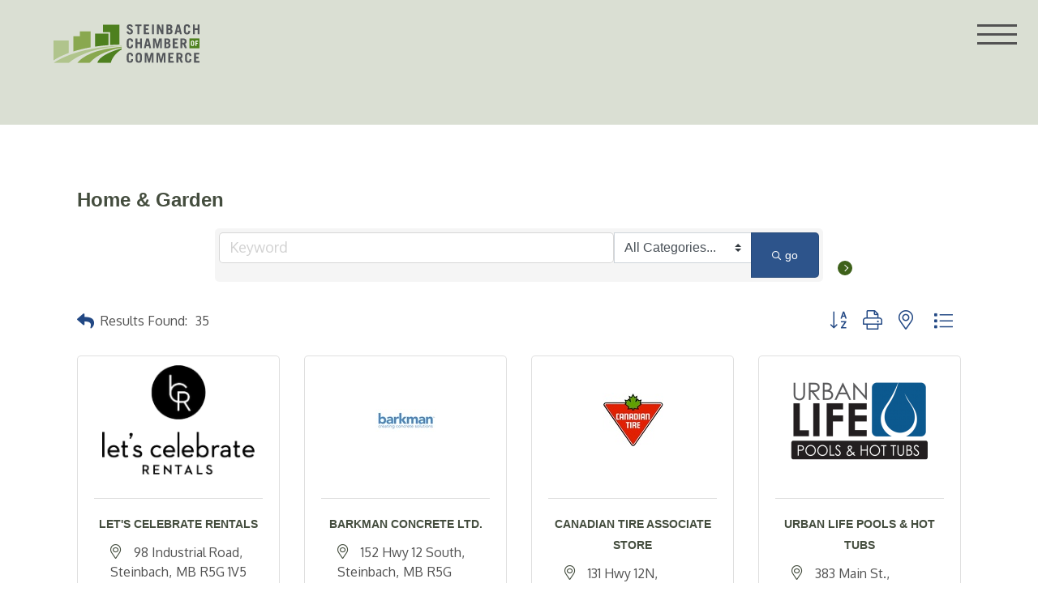

--- FILE ---
content_type: text/html; charset=utf-8
request_url: https://chamber.steinbachchamber.com/list/ql/home-garden-12
body_size: 35189
content:

        <!DOCTYPE html>
    <html>
        <head>
<!-- start injected HTML (CCID=1995) -->
<!-- page template: https://steinbachchamber.com/chambermastertemplate/ -->
<meta name="keywords" content="Steinbach Chamber of Commerce,Steinbach,directory,business search,member search" />
<link href="https://chamber.steinbachchamber.com/integration/customerdefinedcss?_=3bJ0Vg2" rel="stylesheet" type="text/css" />
<!-- link for rss not inserted -->
<!-- end injected HTML -->
<style>img.lazy{min-height:1px}</style><link href="https://steinbachchamber.com/wp-content/plugins/w3-total-cache/pub/js/lazyload.min.js" as="script">
            <meta name="facebook-domain-verification" content="ctizn3bg9737el8vkp89c3c4d95vh7" />
            <meta charset="UTF-8" />
            <meta name="description" content="Steinbach Chamber of Commerce | Home &amp; Garden" />
            <link rel="stylesheet" href="https://steinbachchamber.com/wp-content/themes/steinbachchamber/style.css" type="text/css" media="screen" />
            <meta http-equiv="Content-Type" content="text/html; charset=UTF-8" />
            <meta http-equiv="X-UA-Compatible" content="IE=edge">
            <meta name="viewport" content="width=device-width, minimum-scale=1">
            <link rel="author" href="https://steinbachchamber.com/wp-content/themes/steinbachchamber/humans.txt" />
            <link rel="pingback" href="https://steinbachchamber.com/xmlrpc.php" />
            <link rel="profile" href="http://gmpg.org/xfn/11">
            <!-- FONTS -->
            <link rel="preconnect" href="https://fonts.gstatic.com">
            <link href="https://fonts.googleapis.com/css2?family=Inter:wght@400;700&family=Oxygen:wght@400;700&display=swap" rel="stylesheet">
            <!-- FAVICON -->
            <link rel="apple-touch-icon" sizes="180x180" href="/apple-touch-icon.png">
            <link rel="icon" type="image/png" sizes="32x32" href="/favicon-32x32.png">
            <link rel="icon" type="image/png" sizes="16x16" href="/favicon-16x16.png">
            <link rel="manifest" href="/site.webmanifest">
            <link rel="mask-icon" href="/safari-pinned-tab.svg" color="#5bbad5">
            <meta name="msapplication-TileColor" content="#ffffff">
            <meta name="theme-color" content="#ffffff">
            <!-- Google Tag Manager -->
            <script>(function(w,d,s,l,i){w[l]=w[l]||[];w[l].push({'gtm.start':
            new Date().getTime(),event:'gtm.js'});var f=d.getElementsByTagName(s)[0],
            j=d.createElement(s),dl=l!='dataLayer'?'&l='+l:'';j.async=true;j.src=
            'https://www.googletagmanager.com/gtm.js?id='+i+dl;f.parentNode.insertBefore(j,f);
            })(window,document,'script','dataLayer','GTM-WPCVGCB');</script>
            <!-- End Google Tag Manager -->
            <meta name="google-site-verification" content="hrU5wI0ztIEWDoKC_R1WWNL5Lod_UfDLOPrC5as_Wb0" />

                        <script type="text/javascript">
            var _iub = _iub || [];
            _iub.csConfiguration = {"whitelabel":false,"lang":"en","floatingPreferencesButtonDisplay":false,"siteId":2430851,"cookiePolicyId":27853809, "banner":{ "acceptButtonDisplay":true,"customizeButtonDisplay":true,"closeButtonDisplay":false,"position":"float-bottom-right","acceptButtonColor":"#3e611a","acceptButtonCaptionColor":"white","customizeButtonColor":"#ffffff","customizeButtonCaptionColor":"#3e611a","rejectButtonColor":"#0073CE","rejectButtonCaptionColor":"white","textColor":"#000000","backgroundColor":"#ffffff" }};
            </script>
            <script type="text/javascript" src="//cdn.iubenda.com/cs/iubenda_cs.js" charset="UTF-8" async></script>

            

	<!-- This site is optimized with the Yoast SEO plugin v26.6 - https://yoast.com/wordpress/plugins/seo/ -->
	<title>Home & Garden QuickLink Category | Steinbach Chamber of Commerce</title>
	<link rel="canonical" href="https://chamber.steinbachchamber.com/list/ql/home-garden-12" />
	
	
	
	
	<meta property="article:modified_time" content="2021-05-20T16:57:34+00:00" />
	<meta name="twitter:card" content="summary_large_image" />
	<script type="application/ld+json" class="yoast-schema-graph"></script>
	<!-- / Yoast SEO plugin. -->


<link rel="alternate" type="application/rss+xml" title="Steinbach Chamber of Commerce &raquo; Feed" href="https://steinbachchamber.com/feed/" />
<link rel="alternate" type="application/rss+xml" title="Steinbach Chamber of Commerce &raquo; Comments Feed" href="https://steinbachchamber.com/comments/feed/" />


<style id='wp-img-auto-sizes-contain-inline-css' type='text/css'>
img:is([sizes=auto i],[sizes^="auto," i]){contain-intrinsic-size:3000px 1500px}
/*# sourceURL=wp-img-auto-sizes-contain-inline-css */
</style>
<style id='wp-block-paragraph-inline-css' type='text/css'>
.is-small-text{font-size:.875em}.is-regular-text{font-size:1em}.is-large-text{font-size:2.25em}.is-larger-text{font-size:3em}.has-drop-cap:not(:focus):first-letter{float:left;font-size:8.4em;font-style:normal;font-weight:100;line-height:.68;margin:.05em .1em 0 0;text-transform:uppercase}body.rtl .has-drop-cap:not(:focus):first-letter{float:none;margin-left:.1em}p.has-drop-cap.has-background{overflow:hidden}:root :where(p.has-background){padding:1.25em 2.375em}:where(p.has-text-color:not(.has-link-color)) a{color:inherit}p.has-text-align-left[style*="writing-mode:vertical-lr"],p.has-text-align-right[style*="writing-mode:vertical-rl"]{rotate:180deg}
/*# sourceURL=https://steinbachchamber.com/wp-includes/blocks/paragraph/style.min.css */
</style>
<style id='wp-emoji-styles-inline-css' type='text/css'>

	img.wp-smiley, img.emoji {
		display: inline !important;
		border: none !important;
		box-shadow: none !important;
		height: 1em !important;
		width: 1em !important;
		margin: 0 0.07em !important;
		vertical-align: -0.1em !important;
		background: none !important;
		padding: 0 !important;
	}
/*# sourceURL=wp-emoji-styles-inline-css */
</style>
<style id='wp-block-library-inline-css' type='text/css'>
:root{--wp-block-synced-color:#7a00df;--wp-block-synced-color--rgb:122,0,223;--wp-bound-block-color:var(--wp-block-synced-color);--wp-editor-canvas-background:#ddd;--wp-admin-theme-color:#007cba;--wp-admin-theme-color--rgb:0,124,186;--wp-admin-theme-color-darker-10:#006ba1;--wp-admin-theme-color-darker-10--rgb:0,107,160.5;--wp-admin-theme-color-darker-20:#005a87;--wp-admin-theme-color-darker-20--rgb:0,90,135;--wp-admin-border-width-focus:2px}@media (min-resolution:192dpi){:root{--wp-admin-border-width-focus:1.5px}}.wp-element-button{cursor:pointer}:root .has-very-light-gray-background-color{background-color:#eee}:root .has-very-dark-gray-background-color{background-color:#313131}:root .has-very-light-gray-color{color:#eee}:root .has-very-dark-gray-color{color:#313131}:root .has-vivid-green-cyan-to-vivid-cyan-blue-gradient-background{background:linear-gradient(135deg,#00d084,#0693e3)}:root .has-purple-crush-gradient-background{background:linear-gradient(135deg,#34e2e4,#4721fb 50%,#ab1dfe)}:root .has-hazy-dawn-gradient-background{background:linear-gradient(135deg,#faaca8,#dad0ec)}:root .has-subdued-olive-gradient-background{background:linear-gradient(135deg,#fafae1,#67a671)}:root .has-atomic-cream-gradient-background{background:linear-gradient(135deg,#fdd79a,#004a59)}:root .has-nightshade-gradient-background{background:linear-gradient(135deg,#330968,#31cdcf)}:root .has-midnight-gradient-background{background:linear-gradient(135deg,#020381,#2874fc)}:root{--wp--preset--font-size--normal:16px;--wp--preset--font-size--huge:42px}.has-regular-font-size{font-size:1em}.has-larger-font-size{font-size:2.625em}.has-normal-font-size{font-size:var(--wp--preset--font-size--normal)}.has-huge-font-size{font-size:var(--wp--preset--font-size--huge)}.has-text-align-center{text-align:center}.has-text-align-left{text-align:left}.has-text-align-right{text-align:right}.has-fit-text{white-space:nowrap!important}#end-resizable-editor-section{display:none}.aligncenter{clear:both}.items-justified-left{justify-content:flex-start}.items-justified-center{justify-content:center}.items-justified-right{justify-content:flex-end}.items-justified-space-between{justify-content:space-between}.screen-reader-text{border:0;clip-path:inset(50%);height:1px;margin:-1px;overflow:hidden;padding:0;position:absolute;width:1px;word-wrap:normal!important}.screen-reader-text:focus{background-color:#ddd;clip-path:none;color:#444;display:block;font-size:1em;height:auto;left:5px;line-height:normal;padding:15px 23px 14px;text-decoration:none;top:5px;width:auto;z-index:100000}html :where(.has-border-color){border-style:solid}html :where([style*=border-top-color]){border-top-style:solid}html :where([style*=border-right-color]){border-right-style:solid}html :where([style*=border-bottom-color]){border-bottom-style:solid}html :where([style*=border-left-color]){border-left-style:solid}html :where([style*=border-width]){border-style:solid}html :where([style*=border-top-width]){border-top-style:solid}html :where([style*=border-right-width]){border-right-style:solid}html :where([style*=border-bottom-width]){border-bottom-style:solid}html :where([style*=border-left-width]){border-left-style:solid}html :where(img[class*=wp-image-]){height:auto;max-width:100%}:where(figure){margin:0 0 1em}html :where(.is-position-sticky){--wp-admin--admin-bar--position-offset:var(--wp-admin--admin-bar--height,0px)}@media screen and (max-width:600px){html :where(.is-position-sticky){--wp-admin--admin-bar--position-offset:0px}}

/*# sourceURL=wp-block-library-inline-css */
</style><style id='global-styles-inline-css' type='text/css'>
:root{--wp--preset--aspect-ratio--square: 1;--wp--preset--aspect-ratio--4-3: 4/3;--wp--preset--aspect-ratio--3-4: 3/4;--wp--preset--aspect-ratio--3-2: 3/2;--wp--preset--aspect-ratio--2-3: 2/3;--wp--preset--aspect-ratio--16-9: 16/9;--wp--preset--aspect-ratio--9-16: 9/16;--wp--preset--color--black: #000000;--wp--preset--color--cyan-bluish-gray: #abb8c3;--wp--preset--color--white: #ffffff;--wp--preset--color--pale-pink: #f78da7;--wp--preset--color--vivid-red: #cf2e2e;--wp--preset--color--luminous-vivid-orange: #ff6900;--wp--preset--color--luminous-vivid-amber: #fcb900;--wp--preset--color--light-green-cyan: #7bdcb5;--wp--preset--color--vivid-green-cyan: #00d084;--wp--preset--color--pale-cyan-blue: #8ed1fc;--wp--preset--color--vivid-cyan-blue: #0693e3;--wp--preset--color--vivid-purple: #9b51e0;--wp--preset--gradient--vivid-cyan-blue-to-vivid-purple: linear-gradient(135deg,rgb(6,147,227) 0%,rgb(155,81,224) 100%);--wp--preset--gradient--light-green-cyan-to-vivid-green-cyan: linear-gradient(135deg,rgb(122,220,180) 0%,rgb(0,208,130) 100%);--wp--preset--gradient--luminous-vivid-amber-to-luminous-vivid-orange: linear-gradient(135deg,rgb(252,185,0) 0%,rgb(255,105,0) 100%);--wp--preset--gradient--luminous-vivid-orange-to-vivid-red: linear-gradient(135deg,rgb(255,105,0) 0%,rgb(207,46,46) 100%);--wp--preset--gradient--very-light-gray-to-cyan-bluish-gray: linear-gradient(135deg,rgb(238,238,238) 0%,rgb(169,184,195) 100%);--wp--preset--gradient--cool-to-warm-spectrum: linear-gradient(135deg,rgb(74,234,220) 0%,rgb(151,120,209) 20%,rgb(207,42,186) 40%,rgb(238,44,130) 60%,rgb(251,105,98) 80%,rgb(254,248,76) 100%);--wp--preset--gradient--blush-light-purple: linear-gradient(135deg,rgb(255,206,236) 0%,rgb(152,150,240) 100%);--wp--preset--gradient--blush-bordeaux: linear-gradient(135deg,rgb(254,205,165) 0%,rgb(254,45,45) 50%,rgb(107,0,62) 100%);--wp--preset--gradient--luminous-dusk: linear-gradient(135deg,rgb(255,203,112) 0%,rgb(199,81,192) 50%,rgb(65,88,208) 100%);--wp--preset--gradient--pale-ocean: linear-gradient(135deg,rgb(255,245,203) 0%,rgb(182,227,212) 50%,rgb(51,167,181) 100%);--wp--preset--gradient--electric-grass: linear-gradient(135deg,rgb(202,248,128) 0%,rgb(113,206,126) 100%);--wp--preset--gradient--midnight: linear-gradient(135deg,rgb(2,3,129) 0%,rgb(40,116,252) 100%);--wp--preset--font-size--small: 13px;--wp--preset--font-size--medium: 20px;--wp--preset--font-size--large: 36px;--wp--preset--font-size--x-large: 42px;--wp--preset--spacing--20: 0.44rem;--wp--preset--spacing--30: 0.67rem;--wp--preset--spacing--40: 1rem;--wp--preset--spacing--50: 1.5rem;--wp--preset--spacing--60: 2.25rem;--wp--preset--spacing--70: 3.38rem;--wp--preset--spacing--80: 5.06rem;--wp--preset--shadow--natural: 6px 6px 9px rgba(0, 0, 0, 0.2);--wp--preset--shadow--deep: 12px 12px 50px rgba(0, 0, 0, 0.4);--wp--preset--shadow--sharp: 6px 6px 0px rgba(0, 0, 0, 0.2);--wp--preset--shadow--outlined: 6px 6px 0px -3px rgb(255, 255, 255), 6px 6px rgb(0, 0, 0);--wp--preset--shadow--crisp: 6px 6px 0px rgb(0, 0, 0);}:where(.is-layout-flex){gap: 0.5em;}:where(.is-layout-grid){gap: 0.5em;}body .is-layout-flex{display: flex;}.is-layout-flex{flex-wrap: wrap;align-items: center;}.is-layout-flex > :is(*, div){margin: 0;}body .is-layout-grid{display: grid;}.is-layout-grid > :is(*, div){margin: 0;}:where(.wp-block-columns.is-layout-flex){gap: 2em;}:where(.wp-block-columns.is-layout-grid){gap: 2em;}:where(.wp-block-post-template.is-layout-flex){gap: 1.25em;}:where(.wp-block-post-template.is-layout-grid){gap: 1.25em;}.has-black-color{color: var(--wp--preset--color--black) !important;}.has-cyan-bluish-gray-color{color: var(--wp--preset--color--cyan-bluish-gray) !important;}.has-white-color{color: var(--wp--preset--color--white) !important;}.has-pale-pink-color{color: var(--wp--preset--color--pale-pink) !important;}.has-vivid-red-color{color: var(--wp--preset--color--vivid-red) !important;}.has-luminous-vivid-orange-color{color: var(--wp--preset--color--luminous-vivid-orange) !important;}.has-luminous-vivid-amber-color{color: var(--wp--preset--color--luminous-vivid-amber) !important;}.has-light-green-cyan-color{color: var(--wp--preset--color--light-green-cyan) !important;}.has-vivid-green-cyan-color{color: var(--wp--preset--color--vivid-green-cyan) !important;}.has-pale-cyan-blue-color{color: var(--wp--preset--color--pale-cyan-blue) !important;}.has-vivid-cyan-blue-color{color: var(--wp--preset--color--vivid-cyan-blue) !important;}.has-vivid-purple-color{color: var(--wp--preset--color--vivid-purple) !important;}.has-black-background-color{background-color: var(--wp--preset--color--black) !important;}.has-cyan-bluish-gray-background-color{background-color: var(--wp--preset--color--cyan-bluish-gray) !important;}.has-white-background-color{background-color: var(--wp--preset--color--white) !important;}.has-pale-pink-background-color{background-color: var(--wp--preset--color--pale-pink) !important;}.has-vivid-red-background-color{background-color: var(--wp--preset--color--vivid-red) !important;}.has-luminous-vivid-orange-background-color{background-color: var(--wp--preset--color--luminous-vivid-orange) !important;}.has-luminous-vivid-amber-background-color{background-color: var(--wp--preset--color--luminous-vivid-amber) !important;}.has-light-green-cyan-background-color{background-color: var(--wp--preset--color--light-green-cyan) !important;}.has-vivid-green-cyan-background-color{background-color: var(--wp--preset--color--vivid-green-cyan) !important;}.has-pale-cyan-blue-background-color{background-color: var(--wp--preset--color--pale-cyan-blue) !important;}.has-vivid-cyan-blue-background-color{background-color: var(--wp--preset--color--vivid-cyan-blue) !important;}.has-vivid-purple-background-color{background-color: var(--wp--preset--color--vivid-purple) !important;}.has-black-border-color{border-color: var(--wp--preset--color--black) !important;}.has-cyan-bluish-gray-border-color{border-color: var(--wp--preset--color--cyan-bluish-gray) !important;}.has-white-border-color{border-color: var(--wp--preset--color--white) !important;}.has-pale-pink-border-color{border-color: var(--wp--preset--color--pale-pink) !important;}.has-vivid-red-border-color{border-color: var(--wp--preset--color--vivid-red) !important;}.has-luminous-vivid-orange-border-color{border-color: var(--wp--preset--color--luminous-vivid-orange) !important;}.has-luminous-vivid-amber-border-color{border-color: var(--wp--preset--color--luminous-vivid-amber) !important;}.has-light-green-cyan-border-color{border-color: var(--wp--preset--color--light-green-cyan) !important;}.has-vivid-green-cyan-border-color{border-color: var(--wp--preset--color--vivid-green-cyan) !important;}.has-pale-cyan-blue-border-color{border-color: var(--wp--preset--color--pale-cyan-blue) !important;}.has-vivid-cyan-blue-border-color{border-color: var(--wp--preset--color--vivid-cyan-blue) !important;}.has-vivid-purple-border-color{border-color: var(--wp--preset--color--vivid-purple) !important;}.has-vivid-cyan-blue-to-vivid-purple-gradient-background{background: var(--wp--preset--gradient--vivid-cyan-blue-to-vivid-purple) !important;}.has-light-green-cyan-to-vivid-green-cyan-gradient-background{background: var(--wp--preset--gradient--light-green-cyan-to-vivid-green-cyan) !important;}.has-luminous-vivid-amber-to-luminous-vivid-orange-gradient-background{background: var(--wp--preset--gradient--luminous-vivid-amber-to-luminous-vivid-orange) !important;}.has-luminous-vivid-orange-to-vivid-red-gradient-background{background: var(--wp--preset--gradient--luminous-vivid-orange-to-vivid-red) !important;}.has-very-light-gray-to-cyan-bluish-gray-gradient-background{background: var(--wp--preset--gradient--very-light-gray-to-cyan-bluish-gray) !important;}.has-cool-to-warm-spectrum-gradient-background{background: var(--wp--preset--gradient--cool-to-warm-spectrum) !important;}.has-blush-light-purple-gradient-background{background: var(--wp--preset--gradient--blush-light-purple) !important;}.has-blush-bordeaux-gradient-background{background: var(--wp--preset--gradient--blush-bordeaux) !important;}.has-luminous-dusk-gradient-background{background: var(--wp--preset--gradient--luminous-dusk) !important;}.has-pale-ocean-gradient-background{background: var(--wp--preset--gradient--pale-ocean) !important;}.has-electric-grass-gradient-background{background: var(--wp--preset--gradient--electric-grass) !important;}.has-midnight-gradient-background{background: var(--wp--preset--gradient--midnight) !important;}.has-small-font-size{font-size: var(--wp--preset--font-size--small) !important;}.has-medium-font-size{font-size: var(--wp--preset--font-size--medium) !important;}.has-large-font-size{font-size: var(--wp--preset--font-size--large) !important;}.has-x-large-font-size{font-size: var(--wp--preset--font-size--x-large) !important;}
/*# sourceURL=global-styles-inline-css */
</style>

<style id='classic-theme-styles-inline-css' type='text/css'>
/*! This file is auto-generated */
.wp-block-button__link{color:#fff;background-color:#32373c;border-radius:9999px;box-shadow:none;text-decoration:none;padding:calc(.667em + 2px) calc(1.333em + 2px);font-size:1.125em}.wp-block-file__button{background:#32373c;color:#fff;text-decoration:none}
/*# sourceURL=/wp-includes/css/classic-themes.min.css */
</style>
<link rel='stylesheet' id='contact-form-7-css' href='https://steinbachchamber.com/wp-content/plugins/contact-form-7/includes/css/styles.css?ver=6.1.4' type='text/css' media='all' />
<link rel='stylesheet' id='search-filter-plugin-styles-css' href='https://steinbachchamber.com/wp-content/plugins/search-filter-pro/public/assets/css/search-filter.min.css?ver=2.5.21' type='text/css' media='all' />
<link rel='stylesheet' id='dashicons-css' href='https://steinbachchamber.com/wp-includes/css/dashicons.min.css?ver=6.9' type='text/css' media='all' />
<link rel='stylesheet' id='my-style-css' href='https://steinbachchamber.com/wp-content/themes/steinbachchamber/static/css/main.css?ver=6.9' type='text/css' media='all' />
<link rel='stylesheet' id='wp-pagenavi-css' href='https://steinbachchamber.com/wp-content/plugins/wp-pagenavi/pagenavi-css.css?ver=2.70' type='text/css' media='all' />
<script type="text/javascript" src="https://steinbachchamber.com/wp-includes/js/jquery/jquery.min.js?ver=3.7.1" id="jquery-core-js"></script>
<script type="text/javascript" src="https://steinbachchamber.com/wp-includes/js/jquery/jquery-migrate.min.js?ver=3.4.1" id="jquery-migrate-js"></script>
<script type="text/javascript" id="search-filter-plugin-build-js-extra">
/* <![CDATA[ */
var SF_LDATA = {"ajax_url":"https://steinbachchamber.com/wp-admin/admin-ajax.php","home_url":"https://steinbachchamber.com/","extensions":[]};
//# sourceURL=search-filter-plugin-build-js-extra
/* ]]> */
</script>
<script type="text/javascript" src="https://steinbachchamber.com/wp-content/plugins/search-filter-pro/public/assets/js/search-filter-build.min.js?ver=2.5.21" id="search-filter-plugin-build-js"></script>
<script type="text/javascript" src="https://steinbachchamber.com/wp-content/plugins/search-filter-pro/public/assets/js/chosen.jquery.min.js?ver=2.5.21" id="search-filter-plugin-chosen-js"></script>
<script type="text/javascript" src="https://steinbachchamber.com/wp-content/themes/steinbachchamber/static/js/all.min.js?ver=1" id="my-script-js"></script>
<link rel="alternate" title="JSON" type="application/json" href="https://steinbachchamber.com/wp-json/wp/v2/pages/5" /><link rel="EditURI" type="application/rsd+xml" title="RSD" href="https://steinbachchamber.com/xmlrpc.php?rsd" />
<meta name="generator" content="WordPress 6.9" />
<link rel='shortlink' href='https://steinbachchamber.com/?p=5' />
<script type="text/javascript">
(function(url){
	if(/(?:Chrome\/26\.0\.1410\.63 Safari\/537\.31|WordfenceTestMonBot)/.test(navigator.userAgent)){ return; }
	var addEvent = function(evt, handler) {
		if (window.addEventListener) {
			document.addEventListener(evt, handler, false);
		} else if (window.attachEvent) {
			document.attachEvent('on' + evt, handler);
		}
	};
	var removeEvent = function(evt, handler) {
		if (window.removeEventListener) {
			document.removeEventListener(evt, handler, false);
		} else if (window.detachEvent) {
			document.detachEvent('on' + evt, handler);
		}
	};
	var evts = 'contextmenu dblclick drag dragend dragenter dragleave dragover dragstart drop keydown keypress keyup mousedown mousemove mouseout mouseover mouseup mousewheel scroll'.split(' ');
	var logHuman = function() {
		if (window.wfLogHumanRan) { return; }
		window.wfLogHumanRan = true;
		var wfscr = document.createElement('script');
		wfscr.type = 'text/javascript';
		wfscr.async = true;
		wfscr.src = url + '&r=' + Math.random();
		(document.getElementsByTagName('head')[0]||document.getElementsByTagName('body')[0]).appendChild(wfscr);
		for (var i = 0; i < evts.length; i++) {
			removeEvent(evts[i], logHuman);
		}
	};
	for (var i = 0; i < evts.length; i++) {
		addEvent(evts[i], logHuman);
	}
})('//steinbachchamber.com/?wordfence_lh=1&hid=AF42C0FA1B797BC76EF65A8D8C788DFB');
</script><style type="text/css">.recentcomments a{display:inline !important;padding:0 !important;margin:0 !important;}</style>
            <!-- jQuery first, then Popper.js, then Bootstrap JS -->
    <script src="https://code.jquery.com/jquery-3.7.1.min.js" crossorigin="anonymous"></script>
    <script type="text/javascript" src="https://code.jquery.com/ui/1.13.2/jquery-ui.min.js"></script>
<script src="https://chamber.steinbachchamber.com/Content/bundles/SEO4?v=jX-Yo1jNxYBrX6Ffq1gbxQahkKjKjLSiGjCSMnG9UuU1"></script>
    <script type="text/javascript" src="https://ajax.aspnetcdn.com/ajax/globalize/0.1.1/globalize.min.js"></script>
    <script type="text/javascript" src="https://ajax.aspnetcdn.com/ajax/globalize/0.1.1/cultures/globalize.culture.en-CA.js"></script>
    <!-- Required meta tags -->
    <meta charset="utf-8">
    <meta name="viewport" content="width=device-width, initial-scale=1, shrink-to-fit=no">
    <link rel="stylesheet" href="https://code.jquery.com/ui/1.13.2/themes/base/jquery-ui.css" type="text/css" media="all" />
    <script type="text/javascript">
        var MNI = MNI || {};
        MNI.CurrentCulture = 'en-CA';
        MNI.CultureDateFormat = 'yyyy-MM-dd';
        MNI.BaseUrl = 'https://chamber.steinbachchamber.com';
        MNI.jQuery = jQuery.noConflict(true);
        MNI.Page = {
            Domain: 'chamber.steinbachchamber.com',
            Context: 212,
            Category: 12,
            Member: null,
            MemberPagePopup: false
        };
        MNI.LayoutPromise = new Promise(function (resolve) {
            MNI.LayoutResolution = resolve;
        });
        MNI.MemberFilterUrl = 'list';
    </script>


    <script src="https://www.google.com/recaptcha/enterprise.js?render=6LfI_T8rAAAAAMkWHrLP_GfSf3tLy9tKa839wcWa" async defer></script>
    <script>

        const SITE_KEY = '6LfI_T8rAAAAAMkWHrLP_GfSf3tLy9tKa839wcWa';

        // Repeatedly check if grecaptcha has been loaded, and call the callback once it's available
        function waitForGrecaptcha(callback, retries = 10, interval = 1000) {
            if (typeof grecaptcha !== 'undefined' && grecaptcha.enterprise.execute) {
                callback();
            } else if (retries > 0) { 
                setTimeout(() => {
                    waitForGrecaptcha(callback, retries - 1, interval);
                }, interval);
            } else {
                console.error("grecaptcha is not available after multiple attempts");
            }
        }

        // Generates a reCAPTCHA v3 token using grecaptcha.enterprise and injects it into the given form.
        // If the token input doesn't exist, it creates one. Then it executes the callback with the token.
        function setReCaptchaToken(formElement, callback, action = 'submit') {
            grecaptcha.enterprise.ready(function () {
                grecaptcha.enterprise.execute(SITE_KEY, { action: action }).then(function (token) {

                    MNI.jQuery(function ($) {
                        let input = $(formElement).find("input[name='g-recaptcha-v3']");

                        if (input.length === 0) {
                            input = $('<input>', {
                                type: 'hidden',
                                name: 'g-recaptcha-v3',
                                value: token
                            });
                            $(formElement).append(input);
                        }
                        else
                            $(input).val(token);

                        if (typeof callback === 'function') callback(token);
                    })

                });
            });
        }

    </script>




<script src="https://chamber.steinbachchamber.com/Content/bundles/MNI?v=34V3-w6z5bLW9Yl7pjO3C5tja0TdKeHFrpRQ0eCPbz81"></script>

    <script type="text/javascript" src="https://maps.googleapis.com/maps/api/js?v=3&key=AIzaSyAACLyaFddZFsbbsMCsSY4lq7g6N4ycArE"></script>
    <!-- Bootstrap CSS -->
    <link type="text/css" href="https://chamber.steinbachchamber.com/Content/SEO4/css/bootstrap/bootstrap-ns.min.css" rel="stylesheet" />
<link href="https://chamber.steinbachchamber.com/Content/SEO4/css/fontawesome/css/fa.bundle?v=ruPA372u21djZ69Q5Ysnch4rq1PR55j8o6h6btgP60M1" rel="stylesheet"/>
<link href="https://chamber.steinbachchamber.com/Content/SEO4/css/v4-module.bundle?v=teKUclOSNwyO4iQ2s3q00X0U2jxs0Mkz0T6S0f4p_241" rel="stylesheet"/>
<meta name="referrer" content="origin" /></head>
    <body class="wp-singular page-template page-template-page-templates page-template-chamber-master page-template-page-templateschamber-master-php page page-id-5 wp-theme-steinbachchamber" data-template="base.twig">
    	<!-- Google Tag Manager (noscript) -->
    	<noscript><iframe src="https://www.googletagmanager.com/ns.html?id=GTM-WPCVGCB" height="0" width="0"
    			style="display:none;visibility:hidden"></iframe></noscript>
    	<!-- End Google Tag Manager (noscript) -->
    	<a class="skip-link screen-reader-text" href="#content">Skip to content</a>
    	<!-- <a href="javascript:" id="return-to-top"><i class="glyphicon glyphicon-chevron-up" aria-hidden="true"></i></a> -->

    	<header class="header">
    		<div class="width-1700">
    			    			<div class="wrapper">
    				<a class="site-logo" href="https://steinbachchamber.com" rel="home">
    					<img class="lazy" src="data:image/svg+xml,%3Csvg%20xmlns='http://www.w3.org/2000/svg'%20viewBox='0%200%201%201'%3E%3C/svg%3E" data-src="https://steinbachchamber.com/wp-content/themes/steinbachchamber/static/images/logo_landscape_colour.svg" alt="Steinbach Chamber Logo">
    				</a>
    				<nav id="site-navigation" class="nav-main" role="navigation">
    					<ul>
		<li class=" menu-item menu-item-type-custom menu-item-object-custom menu-item-230 menu-item-has-children">
		<a target="" href="#">About Us</a>
				<ul>
		<li class=" menu-item menu-item-type-custom menu-item-object-custom menu-item-239">
		<a target="" href="/about-the-chamber">About the Chamber</a>
					<p class="item-descript">Advocate. Connect. Educate.</p>
				<ul>
	</ul>
	</li>
		<li class=" menu-item menu-item-type-custom menu-item-object-custom menu-item-240">
		<a target="" href="/about-the-chamber/area-info-and-community-resources/">Area Info and Community Resources</a>
					<p class="item-descript">Providing enhanced quality of life for the entire community.</p>
				<ul>
	</ul>
	</li>
		<li class=" menu-item menu-item-type-custom menu-item-object-custom menu-item-242">
		<a target="" href="/team-and-committees">Chamber Team and Committees</a>
					<p class="item-descript">The team behind growing and supporting your community.</p>
				<ul>
	</ul>
	</li>
		<li class=" menu-item menu-item-type-custom menu-item-object-custom menu-item-241">
		<a target="" href="/chamber-network">The Chamber Network</a>
					<p class="item-descript">We work to continuously improve the business environment.</p>
				<ul>
	</ul>
	</li>
	</ul>
	</li>
		<li class=" menu-item menu-item-type-post_type menu-item-object-page menu-item-1241">
		<a target="" href="https://steinbachchamber.com/become-a-member/">Become a Member</a>
				<ul>
	</ul>
	</li>
		<li class=" menu-item menu-item-type-custom menu-item-object-custom menu-item-231 menu-item-has-children">
		<a target="" href="">Membership</a>
				<ul>
		<li class=" menu-item menu-item-type-post_type menu-item-object-page menu-item-430">
		<a target="" href="https://steinbachchamber.com/become-a-member/member-services/">Member Services</a>
					<p class="item-descript">Services for Steinbach Chamber Members.</p>
				<ul>
	</ul>
	</li>
		<li class=" menu-item menu-item-type-post_type menu-item-object-page menu-item-429">
		<a target="" href="https://steinbachchamber.com/become-a-member/chamber-resources/">Chamber Resources</a>
					<p class="item-descript">Resources for Steinbach Chamber Members.</p>
				<ul>
	</ul>
	</li>
		<li class=" menu-item menu-item-type-post_type menu-item-object-page menu-item-428">
		<a target="" href="https://steinbachchamber.com/become-a-member/join-m2m-program/">About M2M Program</a>
					<p class="item-descript">Receive recognition, advertising, and potentially much more business!</p>
				<ul>
	</ul>
	</li>
		<li class=" menu-item menu-item-type-custom menu-item-object-custom menu-item-475">
		<a target="" href="http://chamber.steinbachchamber.com/membertomember/#">M2M Deals</a>
					<p class="item-descript">See current M2M deals.</p>
				<ul>
	</ul>
	</li>
		<li class=" menu-item menu-item-type-custom menu-item-object-custom menu-item-476">
		<a target="" href="http://chamber.steinbachchamber.com/map/#">Membership Map</a>
					<p class="item-descript">See our full list of members.</p>
				<ul>
	</ul>
	</li>
		<li class=" menu-item menu-item-type-custom menu-item-object-custom menu-item-1211">
		<a target="" href="https://www.canva.com/design/DAGXyXwvN_k/kKSQf3fVN0EjxrxVIgnbZQ/view?utm_content=DAGXyXwvN_k&utm_campaign=designshare&utm_medium=link&utm_source=viewer">Membership Brochure</a>
				<ul>
	</ul>
	</li>
	</ul>
	</li>
		<li class=" menu-item menu-item-type-custom menu-item-object-custom menu-item-232 menu-item-has-children">
		<a target="" href="#">Events</a>
				<ul>
		<li class=" menu-item menu-item-type-custom menu-item-object-custom menu-item-432">
		<a target="" href="https://chamber.steinbachchamber.com/events/">Upcoming Events</a>
					<p class="item-descript">See upcoming Steinbach Chamber events calendar.</p>
				<ul>
	</ul>
	</li>
		<li class=" menu-item menu-item-type-custom menu-item-object-custom menu-item-878">
		<a target="" href="/chamber-blog/pioneer-days-parade/">Pioneer Days Parade</a>
					<p class="item-descript">Celebrating the community’s roots and rich heritage</p>
				<ul>
	</ul>
	</li>
		<li class=" menu-item menu-item-type-custom menu-item-object-custom menu-item-477">
		<a target="" href="https://chamber.steinbachchamber.com/events/details/2024-steinbach-chamber-of-commerce-business-excellence-awards-1901">Business Excellence Awards</a>
					<p class="item-descript">Steinbach’s premier event celebrating local business</p>
				<ul>
	</ul>
	</li>
		<li class=" menu-item menu-item-type-custom menu-item-object-custom menu-item-875">
		<a target="" href="https://steinbachchamber.com/chamber-blog/business-excellence-awards-nomination/">Awards Nomination</a>
					<p class="item-descript">Give recognition to a local business by nominating them online.</p>
				<ul>
	</ul>
	</li>
		<li class=" menu-item menu-item-type-custom menu-item-object-custom menu-item-881">
		<a target="" href="https://steinbachchamber.com/chamber-blog/8th-annual-steinbach-burger-days/">Steinbach Burger Days</a>
					<p class="item-descript">Burger Lovers Unite – One Week Only!</p>
				<ul>
	</ul>
	</li>
		<li class=" menu-item menu-item-type-custom menu-item-object-custom menu-item-433">
		<a target="" href="https://steinbachchamber.com/wp-content/uploads/2024/01/Stbh-Chamber-Sponsorship-Package.pdf">Sponsorship Opportunities</a>
					<p class="item-descript">Download our information on sponsorship opportunities.</p>
				<ul>
	</ul>
	</li>
	</ul>
	</li>
		<li class=" menu-item menu-item-type-custom menu-item-object-custom menu-item-1243 menu-item-has-children">
		<a target="" href="https://steinbachchamber.com/business-resources/">Resources</a>
				<ul>
		<li class=" menu-item menu-item-type-custom menu-item-object-custom menu-item-1245">
		<a target="" href="/business-resources/?_sfm_categories=business_resources">Business Resources</a>
				<ul>
	</ul>
	</li>
		<li class=" menu-item menu-item-type-custom menu-item-object-custom menu-item-1246">
		<a target="" href="/business-resources/?_sfm_categories=resources_partners">Resource Partners</a>
				<ul>
	</ul>
	</li>
		<li class=" menu-item menu-item-type-custom menu-item-object-custom menu-item-1247">
		<a target="" href="/business-resources/?_sfm_categories=entrpreneur_resources">Entrepreneur Resources</a>
				<ul>
	</ul>
	</li>
		<li class=" menu-item menu-item-type-custom menu-item-object-custom menu-item-1248">
		<a target="" href="/business-resources/?_sfm_categories=training_library">Training Library</a>
				<ul>
	</ul>
	</li>
		<li class=" menu-item menu-item-type-custom menu-item-object-custom menu-item-1252">
		<a target="" href="https://steinbachchamber.com/chamber-blog/starting-a-business/">Starting a Business</a>
				<ul>
	</ul>
	</li>
	</ul>
	</li>
		<li class=" menu-item menu-item-type-custom menu-item-object-custom menu-item-234 menu-item-has-children">
		<a target="" href="#">Communications</a>
				<ul>
		<li class=" menu-item menu-item-type-post_type menu-item-object-page menu-item-431">
		<a target="" href="https://steinbachchamber.com/chamber-blog/">Chamber Blog & News</a>
					<p class="item-descript">See our latest blog posts and important news updates.</p>
				<ul>
	</ul>
	</li>
		<li class=" menu-item menu-item-type-post_type menu-item-object-page menu-item-344">
		<a target="" href="https://steinbachchamber.com/committee-report/">Committee Reports</a>
					<p class="item-descript">Find important committee reports.</p>
				<ul>
	</ul>
	</li>
	</ul>
	</li>
		<li class=" menu-item menu-item-type-post_type menu-item-object-page menu-item-495 menu-item-has-children">
		<a target="" href="https://steinbachchamber.com/support-local/">Support Local</a>
				<ul>
		<li class=" menu-item menu-item-type-custom menu-item-object-custom menu-item-1312">
		<a target="" href="/support-local/#celebrate-supporting-local">Celebrate Supporting Local</a>
				<ul>
	</ul>
	</li>
		<li class=" menu-item menu-item-type-custom menu-item-object-custom menu-item-1315">
		<a target="" href="/support-local/#local-advocacy">Local Advocacy</a>
				<ul>
	</ul>
	</li>
	</ul>
	</li>
		<li class=" menu-item menu-item-type-custom menu-item-object-custom menu-item-236">
		<a target="" href="https://chamber.steinbachchamber.com/list/">Biz Directory</a>
				<ul>
	</ul>
	</li>
		<li class=" menu-item menu-item-type-post_type menu-item-object-page menu-item-425">
		<a target="" href="https://steinbachchamber.com/contact/">Contact</a>
				<ul>
	</ul>
	</li>
	</ul>
    				</nav>
    				<div class="member-nav">
    					<div>
    						<h3>Consider us your business partner and support as you navigate your path to success.</h3>
    						<p><a href="/become-a-member">Become a Member</a></p>
    					</div>
    				</div>
					</div>
					
    			    							</div>
    	</header>


    	<div id="content" role="main" class="content-wrapper width-1700">
    		<div class="wrapper">
    			 <div class="container content-wrapper">
	<div id="primary" class="content-area">
		<main id="main" class="site-main">

		
<p><strong>    <div id="gzns">
        



<div class="container-fluid gz-search-results">

    <!-- pagetitle and deals buttons row, deals buttons are now removed but leaving div incase we add back in -->
    <div class="d-flex w-100 gz-pagetitle-dealsbuttons">
        <div class="flex-grow-1 gz-pagetitle">
            <h1>Home &amp; Garden</h1>
        </div>
        

<div class="gz-dealsbuttons"></div>

    </div>

    <!--banner ad -->
        

<!-- search bar on several pages, internal components mostly the same but internal components differ-->
  <div class="row gz-directory-search-filters">
        <div class="col">
<form action="https://chamber.steinbachchamber.com/list/ql/home-garden-12" id="SearchForm" method="get">                <div class="input-group gz-search-filters">
                <input for="search" type="text" class="form-control gz-search-keyword member-typeahead" aria-label="Search by keyword" placeholder="Keyword" name="q">
                    <select name="c" class="custom-select gz-search-category" id="category-select" aria-label="Search by Category">
                        <option value="" selected>All Categories...</option>
                        <option  data-slug-id="home-garden-28" value="28">Home &amp; Garden</option>
                    </select>
                                
                
                
                
                <span><input type="hidden" name="sa" value="False" /></span>
                <div class="input-group-append">
                    <button class="btn gz-search-btn" type="submit" role="search" aria-label="Search Submit"><i class="gz-far gz-fa-search"></i>go</button>
                </div>
                </div>
</form>            <!-- badge pills, these display if keyword or items in search are selected, not sure if they only need to display on the results page or both the main page and results -->    
            <div class="gz-search-pills">
                
                
            </div>   
            <input type="hidden" name="catgId" id="catgId" />
        </div>    
  </div>

       <input type="hidden" name="qlId" id="qlId" value="12" />
       <!-- results count and sort -->
      <div class="row gz-toolbar">
          <div class="col">
               <div class="btn-toolbar justify-content-between gz-results-toolbar" role="toolbar" aria-label="Toolbar with button groups">
                    <div class="input-group gz-results-found">
                         <div class="input-group-text gz-results-found-text" id="results-found">
							  <a class="gz-page-return" href="https://chamber.steinbachchamber.com/list" role="button" title="Back to Search"><i class="gz-fas gz-fa-reply"></i></a>
                              <span class="gz-subtitle gz-results-title">Results Found: </span>
                              <span class="gz-subtitle gz-results-count">35</span>
                         </div>
                    </div>
                    <div class="gz-toolbar-buttons" >
                         <div class="btn-group gz-toolbar-group" role="group" aria-describedby="buttongroup" id="sorting"><span id="buttongroup" class="sr-only">Button group with nested dropdown</span>
                                  <a type="button" class="gz-sort-alpha" role="button" title="Sort by A-Z" href="https://chamber.steinbachchamber.com/list/ql/home-garden-12?o=alpha"><i class="gz-fal gz-fa-sort-alpha-down"></i><i class="gz-fal gz-fa-sort-alpha-up"></i><i class="gz-fal gz-fa-sort-numeric-down"></i></a>

                              <a class="gz-toolbar-btn" role="button" rel="nofollow" href="https://chamber.steinbachchamber.com/list/ql/home-garden-12?rendermode=print" title="Print" onclick="return!MNI.Window.Print(this)"><i class="gz-fal gz-fa-print"></i></a>
                              <a class="gz-toolbar-btn" role="button" href="https://chamber.steinbachchamber.com/list/ql/home-garden-12?o=&amp;dm=True" title="View on Map"><i class="gz-fal gz-fa-map-marker-alt"></i></a>
                              <a href="#" class="gz-view-btn gz-cards-view gz-toolbar-btn active" role="button" title="Card View"><i class="gz-fal gz-fa-th"></i></a>
                              <a href="#" class="gz-view-btn gz-list-view gz-toolbar-btn" role="button" title="List View"><i class="gz-fal gz-fa-list"></i></a>
                         </div>
                    </div>
               </div>
          </div>
      </div>
<div class="row gz-cards gz-results-cards">
    <!-- start of first card, use this markup and repeat for each one-->
    <div class="gz-list-card-wrapper col-sm-6 col-md-4">

<script type="text/javascript">
    MNI.jQuery(function ($) {
        $(document).ready(function () {
            $('.gz-member-description').hover(
                function () {
                    var descElem = $(this);
                    var toolTipElem = descElem.parent().find('.tooltiptext');
                    var tolerance = 5; // The following check needs some tolerance due to varying pixel sizes setup
                    var isTruncated = descElem[0].scrollHeight > (descElem[0].clientHeight + tolerance);
                    if (isTruncated) toolTipElem.addClass('show');
                });
            $('.gz-list-card-wrapper .card-body').hover(
                function () {
                    // Do nothing. Hover In handled in above element selector. Hover Out handled below
                },
                function () {
                    $(this).parent().find('.tooltiptext.show').removeClass('show');
                }
            );
        });
    });
</script>
<div class="card gz-results-card gz-web-participation-30 gz-has-logo gz-nonsponsor" data-memid="323" data-gz-wp="Gold">
    <div class="card-header">
        <a href="https://chamber.steinbachchamber.com/list/member/let-s-celebrate-rentals-323" alt="LET&#39;S CELEBRATE RENTALS">
                <img class="img-fluid gz-results-img" src="https://chambermaster.blob.core.windows.net/images/members/1995/323/MemLogoSearch_Lets%20Celebrate%20-%20Logo%20Portrait%20-%20Solid%20-%20Black.png" alt="LET&#39;S CELEBRATE RENTALS">
            </a>
        <!-- if no image, omit img and display span of text <span class="gz-img-placeholder">Charter Communications</span> -->
        <!--if membership type display span, add class of membership type next to .gz-membership-type -->
        
    </div>
    <div class="card-body gz-card-top">
        <h5 class="card-title gz-card-title" itemprop="name">
            <a href="https://chamber.steinbachchamber.com/list/member/let-s-celebrate-rentals-323" alt="LET&#39;S CELEBRATE RENTALS">LET&#39;S CELEBRATE RENTALS</a>
        </h5>
    </div>
    <div class="card-body gz-results-card-body">
        <ul class="list-group list-group-flush">
                <li class="list-group-item gz-card-address">
                    <a href="https://www.google.com/maps?q=98%20Industrial%20Road,%20Steinbach,%20MB,%20R5G%201V5" onclick="MNI.Hit.MemberMap(323)" target="_blank" class="card-link">
                        <i class="gz-fal gz-fa-map-marker-alt"></i>
                        <span class="gz-street-address" itemprop="streetAddress">98 Industrial Road</span>
                        
                        
                        
                        <div itemprop="citystatezip">
                            <span class="gz-address-city">Steinbach</span>
                            <span>MB</span>
                            <span>R5G 1V5</span>
                        </div>
                    </a>
                </li>
            <li class="list-group-item gz-card-phone">
                <a href="tel:2043262856" class="card-link"><i class="gz-fal gz-fa-phone"></i><span>(204) 326-2856</span></a>
            </li>
            
        </ul>
    </div>
    <!--if membership deals buttons are activated display card footer, if not omit entire footer-->
</div>
</div><div class="gz-list-card-wrapper col-sm-6 col-md-4">

<script type="text/javascript">
    MNI.jQuery(function ($) {
        $(document).ready(function () {
            $('.gz-member-description').hover(
                function () {
                    var descElem = $(this);
                    var toolTipElem = descElem.parent().find('.tooltiptext');
                    var tolerance = 5; // The following check needs some tolerance due to varying pixel sizes setup
                    var isTruncated = descElem[0].scrollHeight > (descElem[0].clientHeight + tolerance);
                    if (isTruncated) toolTipElem.addClass('show');
                });
            $('.gz-list-card-wrapper .card-body').hover(
                function () {
                    // Do nothing. Hover In handled in above element selector. Hover Out handled below
                },
                function () {
                    $(this).parent().find('.tooltiptext.show').removeClass('show');
                }
            );
        });
    });
</script>
<div class="card gz-results-card gz-web-participation-30 gz-has-logo gz-nonsponsor" data-memid="87" data-gz-wp="Gold">
    <div class="card-header">
        <a href="https://chamber.steinbachchamber.com/list/member/barkman-concrete-ltd-87" alt="BARKMAN CONCRETE LTD.">
                <img class="img-fluid gz-results-img" src="https://chambermaster.blob.core.windows.net/images/members/1995/87/MemLogoSearch_barkman-blue.jpg" alt="BARKMAN CONCRETE LTD.">
            </a>
        <!-- if no image, omit img and display span of text <span class="gz-img-placeholder">Charter Communications</span> -->
        <!--if membership type display span, add class of membership type next to .gz-membership-type -->
        
    </div>
    <div class="card-body gz-card-top">
        <h5 class="card-title gz-card-title" itemprop="name">
            <a href="https://chamber.steinbachchamber.com/list/member/barkman-concrete-ltd-87" alt="BARKMAN CONCRETE LTD.">BARKMAN CONCRETE LTD.</a>
        </h5>
    </div>
    <div class="card-body gz-results-card-body">
        <ul class="list-group list-group-flush">
                <li class="list-group-item gz-card-address">
                    <a href="https://www.google.com/maps?q=152%20Hwy%2012%20South,%20Steinbach,%20MB,%20R5G%200R2" onclick="MNI.Hit.MemberMap(87)" target="_blank" class="card-link">
                        <i class="gz-fal gz-fa-map-marker-alt"></i>
                        <span class="gz-street-address" itemprop="streetAddress">152 Hwy 12 South</span>
                        
                        
                        
                        <div itemprop="citystatezip">
                            <span class="gz-address-city">Steinbach</span>
                            <span>MB</span>
                            <span>R5G 0R2</span>
                        </div>
                    </a>
                </li>
            <li class="list-group-item gz-card-phone">
                <a href="tel:2043263445" class="card-link"><i class="gz-fal gz-fa-phone"></i><span>(204) 326-3445</span></a>
            </li>
            
        </ul>
    </div>
    <!--if membership deals buttons are activated display card footer, if not omit entire footer-->
</div>
</div><div class="gz-list-card-wrapper col-sm-6 col-md-4">

<script type="text/javascript">
    MNI.jQuery(function ($) {
        $(document).ready(function () {
            $('.gz-member-description').hover(
                function () {
                    var descElem = $(this);
                    var toolTipElem = descElem.parent().find('.tooltiptext');
                    var tolerance = 5; // The following check needs some tolerance due to varying pixel sizes setup
                    var isTruncated = descElem[0].scrollHeight > (descElem[0].clientHeight + tolerance);
                    if (isTruncated) toolTipElem.addClass('show');
                });
            $('.gz-list-card-wrapper .card-body').hover(
                function () {
                    // Do nothing. Hover In handled in above element selector. Hover Out handled below
                },
                function () {
                    $(this).parent().find('.tooltiptext.show').removeClass('show');
                }
            );
        });
    });
</script>
<div class="card gz-results-card gz-web-participation-30 gz-has-logo gz-nonsponsor" data-memid="11" data-gz-wp="Gold">
    <div class="card-header">
        <a href="https://chamber.steinbachchamber.com/list/member/canadian-tire-associate-store-11" alt="CANADIAN TIRE ASSOCIATE STORE">
                <img class="img-fluid gz-results-img" src="https://chambermaster.blob.core.windows.net/images/members/1995/11/MemLogoSearch_image.jpeg" alt="CANADIAN TIRE ASSOCIATE STORE">
            </a>
        <!-- if no image, omit img and display span of text <span class="gz-img-placeholder">Charter Communications</span> -->
        <!--if membership type display span, add class of membership type next to .gz-membership-type -->
        
    </div>
    <div class="card-body gz-card-top">
        <h5 class="card-title gz-card-title" itemprop="name">
            <a href="https://chamber.steinbachchamber.com/list/member/canadian-tire-associate-store-11" alt="CANADIAN TIRE ASSOCIATE STORE">CANADIAN TIRE ASSOCIATE STORE</a>
        </h5>
    </div>
    <div class="card-body gz-results-card-body">
        <ul class="list-group list-group-flush">
                <li class="list-group-item gz-card-address">
                    <a href="https://www.google.com/maps?q=131%20Hwy%2012N,%20Steinbach,%20MB,%20R5G%201T5" onclick="MNI.Hit.MemberMap(11)" target="_blank" class="card-link">
                        <i class="gz-fal gz-fa-map-marker-alt"></i>
                        <span class="gz-street-address" itemprop="streetAddress">131 Hwy 12N</span>
                        
                        
                        
                        <div itemprop="citystatezip">
                            <span class="gz-address-city">Steinbach</span>
                            <span>MB</span>
                            <span>R5G 1T5</span>
                        </div>
                    </a>
                </li>
            <li class="list-group-item gz-card-phone">
                <a href="tel:2043263436" class="card-link"><i class="gz-fal gz-fa-phone"></i><span>(204) 326-3436</span></a>
            </li>
            
        </ul>
    </div>
    <!--if membership deals buttons are activated display card footer, if not omit entire footer-->
</div>
</div><div class="gz-list-card-wrapper col-sm-6 col-md-4">

<script type="text/javascript">
    MNI.jQuery(function ($) {
        $(document).ready(function () {
            $('.gz-member-description').hover(
                function () {
                    var descElem = $(this);
                    var toolTipElem = descElem.parent().find('.tooltiptext');
                    var tolerance = 5; // The following check needs some tolerance due to varying pixel sizes setup
                    var isTruncated = descElem[0].scrollHeight > (descElem[0].clientHeight + tolerance);
                    if (isTruncated) toolTipElem.addClass('show');
                });
            $('.gz-list-card-wrapper .card-body').hover(
                function () {
                    // Do nothing. Hover In handled in above element selector. Hover Out handled below
                },
                function () {
                    $(this).parent().find('.tooltiptext.show').removeClass('show');
                }
            );
        });
    });
</script>
<div class="card gz-results-card gz-web-participation-30 gz-has-logo gz-nonsponsor" data-memid="2436" data-gz-wp="Gold">
    <div class="card-header">
        <a href="https://chamber.steinbachchamber.com/list/member/urban-life-pools-hot-tubs-2436" alt="URBAN LIFE POOLS &amp; HOT TUBS">
                <img class="img-fluid gz-results-img" src="https://chambermaster.blob.core.windows.net/images/members/1995/2436/MemLogoSearch_Urban%20Life.png" alt="URBAN LIFE POOLS &amp; HOT TUBS">
            </a>
        <!-- if no image, omit img and display span of text <span class="gz-img-placeholder">Charter Communications</span> -->
        <!--if membership type display span, add class of membership type next to .gz-membership-type -->
        
    </div>
    <div class="card-body gz-card-top">
        <h5 class="card-title gz-card-title" itemprop="name">
            <a href="https://chamber.steinbachchamber.com/list/member/urban-life-pools-hot-tubs-2436" alt="URBAN LIFE POOLS &amp; HOT TUBS">URBAN LIFE POOLS &amp; HOT TUBS</a>
        </h5>
            <span class="tooltiptext">We are Steinbach's longest running hot tub and swim spa retailer. We sell hot tubs, swim spas, water care products for pools and hot tubs, offer water testing and repair for hot tubs.</span>
            <p class="card-text gz-description gz-member-description">We are Steinbach's longest running hot tub and swim spa retailer. We sell hot tubs, swim spas, water care products for pools and hot tubs, offer water testing and repair for hot tubs.</p>
    </div>
    <div class="card-body gz-results-card-body">
        <ul class="list-group list-group-flush">
                <li class="list-group-item gz-card-address">
                    <a href="https://www.google.com/maps?q=383%20Main%20St.,%20Steinbach,%20MB,%20R5G1Z4" onclick="MNI.Hit.MemberMap(2436)" target="_blank" class="card-link">
                        <i class="gz-fal gz-fa-map-marker-alt"></i>
                        <span class="gz-street-address" itemprop="streetAddress">383 Main St.</span>
                        
                        
                        
                        <div itemprop="citystatezip">
                            <span class="gz-address-city">Steinbach</span>
                            <span>MB</span>
                            <span>R5G1Z4</span>
                        </div>
                    </a>
                </li>
            <li class="list-group-item gz-card-phone">
                <a href="tel:2043202525" class="card-link"><i class="gz-fal gz-fa-phone"></i><span>(204) 320-2525</span></a>
            </li>
            
        </ul>
    </div>
    <!--if membership deals buttons are activated display card footer, if not omit entire footer-->
</div>
</div><div class="gz-list-card-wrapper col-sm-6 col-md-4">

<script type="text/javascript">
    MNI.jQuery(function ($) {
        $(document).ready(function () {
            $('.gz-member-description').hover(
                function () {
                    var descElem = $(this);
                    var toolTipElem = descElem.parent().find('.tooltiptext');
                    var tolerance = 5; // The following check needs some tolerance due to varying pixel sizes setup
                    var isTruncated = descElem[0].scrollHeight > (descElem[0].clientHeight + tolerance);
                    if (isTruncated) toolTipElem.addClass('show');
                });
            $('.gz-list-card-wrapper .card-body').hover(
                function () {
                    // Do nothing. Hover In handled in above element selector. Hover Out handled below
                },
                function () {
                    $(this).parent().find('.tooltiptext.show').removeClass('show');
                }
            );
        });
    });
</script>
<div class="card gz-results-card gz-web-participation-30 gz-has-logo gz-nonsponsor" data-memid="1119" data-gz-wp="Gold">
    <div class="card-header">
        <a href="https://chamber.steinbachchamber.com/list/member/kisberg-windows-and-doors-steinbach-1119" alt="KISBERG WINDOWS AND DOORS">
                <img class="img-fluid gz-results-img" src="https://chambermaster.blob.core.windows.net/images/members/1995/1119/MemLogoSearch_11.JPG" alt="KISBERG WINDOWS AND DOORS">
            </a>
        <!-- if no image, omit img and display span of text <span class="gz-img-placeholder">Charter Communications</span> -->
        <!--if membership type display span, add class of membership type next to .gz-membership-type -->
        
    </div>
    <div class="card-body gz-card-top">
        <h5 class="card-title gz-card-title" itemprop="name">
            <a href="https://chamber.steinbachchamber.com/list/member/kisberg-windows-and-doors-steinbach-1119" alt="KISBERG WINDOWS AND DOORS">KISBERG WINDOWS AND DOORS</a>
        </h5>
    </div>
    <div class="card-body gz-results-card-body">
        <ul class="list-group list-group-flush">
                <li class="list-group-item gz-card-address">
                    <a href="https://www.google.com/maps?q=34062%20Bush%20Farm%20Road,%20Steinbach,%20MB,%20R5G%201L8" onclick="MNI.Hit.MemberMap(1119)" target="_blank" class="card-link">
                        <i class="gz-fal gz-fa-map-marker-alt"></i>
                        <span class="gz-street-address" itemprop="streetAddress">34062 Bush Farm Road</span>
                        
                        
                        
                        <div itemprop="citystatezip">
                            <span class="gz-address-city">Steinbach</span>
                            <span>MB</span>
                            <span>R5G 1L8</span>
                        </div>
                    </a>
                </li>
            <li class="list-group-item gz-card-phone">
                <a href="tel:2043469004" class="card-link"><i class="gz-fal gz-fa-phone"></i><span>(204) 346-9004</span></a>
            </li>
            
        </ul>
    </div>
    <!--if membership deals buttons are activated display card footer, if not omit entire footer-->
</div>
</div><div class="gz-list-card-wrapper col-sm-6 col-md-4">

<script type="text/javascript">
    MNI.jQuery(function ($) {
        $(document).ready(function () {
            $('.gz-member-description').hover(
                function () {
                    var descElem = $(this);
                    var toolTipElem = descElem.parent().find('.tooltiptext');
                    var tolerance = 5; // The following check needs some tolerance due to varying pixel sizes setup
                    var isTruncated = descElem[0].scrollHeight > (descElem[0].clientHeight + tolerance);
                    if (isTruncated) toolTipElem.addClass('show');
                });
            $('.gz-list-card-wrapper .card-body').hover(
                function () {
                    // Do nothing. Hover In handled in above element selector. Hover Out handled below
                },
                function () {
                    $(this).parent().find('.tooltiptext.show').removeClass('show');
                }
            );
        });
    });
</script>
<div class="card gz-results-card gz-web-participation-30 gz-has-logo gz-nonsponsor" data-memid="627" data-gz-wp="Gold">
    <div class="card-header">
        <a href="https://chamber.steinbachchamber.com/list/member/denver-s-window-cleaning-services-627" alt="DENVER&#39;S WINDOW CLEANING SERVICES">
                <img class="img-fluid gz-results-img" src="https://chambermaster.blob.core.windows.net/images/members/1995/627/MemLogoSearch_18157339_1292161737497518_7035090886147545664_n.jpg" alt="DENVER&#39;S WINDOW CLEANING SERVICES">
            </a>
        <!-- if no image, omit img and display span of text <span class="gz-img-placeholder">Charter Communications</span> -->
        <!--if membership type display span, add class of membership type next to .gz-membership-type -->
        
    </div>
    <div class="card-body gz-card-top">
        <h5 class="card-title gz-card-title" itemprop="name">
            <a href="https://chamber.steinbachchamber.com/list/member/denver-s-window-cleaning-services-627" alt="DENVER&#39;S WINDOW CLEANING SERVICES">DENVER&#39;S WINDOW CLEANING SERVICES</a>
        </h5>
    </div>
    <div class="card-body gz-results-card-body">
        <ul class="list-group list-group-flush">
                <li class="list-group-item gz-card-address">
                    <a href="https://www.google.com/maps?q=30%20Deerfield%20Trail,%20Steinbach,%20MB,%20R5G%201L2" onclick="MNI.Hit.MemberMap(627)" target="_blank" class="card-link">
                        <i class="gz-fal gz-fa-map-marker-alt"></i>
                        <span class="gz-street-address" itemprop="streetAddress">30 Deerfield Trail</span>
                        
                        
                        
                        <div itemprop="citystatezip">
                            <span class="gz-address-city">Steinbach</span>
                            <span>MB</span>
                            <span>R5G 1L2</span>
                        </div>
                    </a>
                </li>
            <li class="list-group-item gz-card-phone">
                <a href="tel:2043201935" class="card-link"><i class="gz-fal gz-fa-phone"></i><span>(204) 320-1935</span></a>
            </li>
            
        </ul>
    </div>
    <!--if membership deals buttons are activated display card footer, if not omit entire footer-->
</div>
</div><div class="gz-list-card-wrapper col-sm-6 col-md-4">

<script type="text/javascript">
    MNI.jQuery(function ($) {
        $(document).ready(function () {
            $('.gz-member-description').hover(
                function () {
                    var descElem = $(this);
                    var toolTipElem = descElem.parent().find('.tooltiptext');
                    var tolerance = 5; // The following check needs some tolerance due to varying pixel sizes setup
                    var isTruncated = descElem[0].scrollHeight > (descElem[0].clientHeight + tolerance);
                    if (isTruncated) toolTipElem.addClass('show');
                });
            $('.gz-list-card-wrapper .card-body').hover(
                function () {
                    // Do nothing. Hover In handled in above element selector. Hover Out handled below
                },
                function () {
                    $(this).parent().find('.tooltiptext.show').removeClass('show');
                }
            );
        });
    });
</script>
<div class="card gz-results-card gz-web-participation-30 gz-has-logo gz-nonsponsor" data-memid="19" data-gz-wp="Gold">
    <div class="card-header">
        <a href="https://chamber.steinbachchamber.com/list/member/double-r-farm-equipment-steinbach-19" alt="DOUBLE R FARM EQUIPMENT">
                <img class="img-fluid gz-results-img" src="https://chambermaster.blob.core.windows.net/images/members/1995/19/MemLogoSearch_image.jpeg" alt="DOUBLE R FARM EQUIPMENT">
            </a>
        <!-- if no image, omit img and display span of text <span class="gz-img-placeholder">Charter Communications</span> -->
        <!--if membership type display span, add class of membership type next to .gz-membership-type -->
        
    </div>
    <div class="card-body gz-card-top">
        <h5 class="card-title gz-card-title" itemprop="name">
            <a href="https://chamber.steinbachchamber.com/list/member/double-r-farm-equipment-steinbach-19" alt="DOUBLE R FARM EQUIPMENT">DOUBLE R FARM EQUIPMENT</a>
        </h5>
    </div>
    <div class="card-body gz-results-card-body">
        <ul class="list-group list-group-flush">
                <li class="list-group-item gz-card-address">
                    <a href="https://www.google.com/maps?q=270%20Hwy%2012%20N,%20Steinbach,%20MB,%20R5G%201T6" onclick="MNI.Hit.MemberMap(19)" target="_blank" class="card-link">
                        <i class="gz-fal gz-fa-map-marker-alt"></i>
                        <span class="gz-street-address" itemprop="streetAddress">270 Hwy 12 N</span>
                        
                        
                        
                        <div itemprop="citystatezip">
                            <span class="gz-address-city">Steinbach</span>
                            <span>MB</span>
                            <span>R5G 1T6</span>
                        </div>
                    </a>
                </li>
            <li class="list-group-item gz-card-phone">
                <a href="tel:2043262443" class="card-link"><i class="gz-fal gz-fa-phone"></i><span>(204) 326-2443</span></a>
            </li>
            
        </ul>
    </div>
    <!--if membership deals buttons are activated display card footer, if not omit entire footer-->
</div>
</div><div class="gz-list-card-wrapper col-sm-6 col-md-4">

<script type="text/javascript">
    MNI.jQuery(function ($) {
        $(document).ready(function () {
            $('.gz-member-description').hover(
                function () {
                    var descElem = $(this);
                    var toolTipElem = descElem.parent().find('.tooltiptext');
                    var tolerance = 5; // The following check needs some tolerance due to varying pixel sizes setup
                    var isTruncated = descElem[0].scrollHeight > (descElem[0].clientHeight + tolerance);
                    if (isTruncated) toolTipElem.addClass('show');
                });
            $('.gz-list-card-wrapper .card-body').hover(
                function () {
                    // Do nothing. Hover In handled in above element selector. Hover Out handled below
                },
                function () {
                    $(this).parent().find('.tooltiptext.show').removeClass('show');
                }
            );
        });
    });
</script>
<div class="card gz-results-card gz-web-participation-30 gz-has-logo gz-nonsponsor" data-memid="160" data-gz-wp="Gold">
    <div class="card-header">
        <a href="https://chamber.steinbachchamber.com/list/member/e-g-penner-building-centre-160" alt="E.G. PENNER BUILDING CENTRE">
                <img class="img-fluid gz-results-img" src="https://chambermaster.blob.core.windows.net/images/members/1995/160/MemLogoSearch_E.G.%20Penner%20Logo.png" alt="E.G. PENNER BUILDING CENTRE">
            </a>
        <!-- if no image, omit img and display span of text <span class="gz-img-placeholder">Charter Communications</span> -->
        <!--if membership type display span, add class of membership type next to .gz-membership-type -->
        
    </div>
    <div class="card-body gz-card-top">
        <h5 class="card-title gz-card-title" itemprop="name">
            <a href="https://chamber.steinbachchamber.com/list/member/e-g-penner-building-centre-160" alt="E.G. PENNER BUILDING CENTRE">E.G. PENNER BUILDING CENTRE</a>
        </h5>
    </div>
    <div class="card-body gz-results-card-body">
        <ul class="list-group list-group-flush">
                <li class="list-group-item gz-card-address">
                    <a href="https://www.google.com/maps?q=200%20Park%20Road%20W,%20Box%20173,%20Steinbach,%20MB,%20R5G%201A1" onclick="MNI.Hit.MemberMap(160)" target="_blank" class="card-link">
                        <i class="gz-fal gz-fa-map-marker-alt"></i>
                        <span class="gz-street-address" itemprop="streetAddress">200 Park Road W</span>
                        <span class="gz-street-address">Box 173</span>
                        
                        
                        <div itemprop="citystatezip">
                            <span class="gz-address-city">Steinbach</span>
                            <span>MB</span>
                            <span>R5G 1A1</span>
                        </div>
                    </a>
                </li>
            <li class="list-group-item gz-card-phone">
                <a href="tel:2043261325" class="card-link"><i class="gz-fal gz-fa-phone"></i><span>(204) 326-1325</span></a>
            </li>
            
        </ul>
    </div>
    <!--if membership deals buttons are activated display card footer, if not omit entire footer-->
</div>
</div><div class="gz-list-card-wrapper col-sm-6 col-md-4">

<script type="text/javascript">
    MNI.jQuery(function ($) {
        $(document).ready(function () {
            $('.gz-member-description').hover(
                function () {
                    var descElem = $(this);
                    var toolTipElem = descElem.parent().find('.tooltiptext');
                    var tolerance = 5; // The following check needs some tolerance due to varying pixel sizes setup
                    var isTruncated = descElem[0].scrollHeight > (descElem[0].clientHeight + tolerance);
                    if (isTruncated) toolTipElem.addClass('show');
                });
            $('.gz-list-card-wrapper .card-body').hover(
                function () {
                    // Do nothing. Hover In handled in above element selector. Hover Out handled below
                },
                function () {
                    $(this).parent().find('.tooltiptext.show').removeClass('show');
                }
            );
        });
    });
</script>
<div class="card gz-results-card gz-web-participation-30 gz-has-logo gz-nonsponsor" data-memid="1384" data-gz-wp="Gold">
    <div class="card-header">
        <a href="https://chamber.steinbachchamber.com/list/member/gardens-of-distinction-steinbach-1384" alt="GARDENS OF DISTINCTION">
                <img class="img-fluid gz-results-img" src="https://chambermaster.blob.core.windows.net/images/members/1995/1384/MemLogoSearch_5b77fbe1-6689-458a-8345-ab49aa316b59.jpg" alt="GARDENS OF DISTINCTION">
            </a>
        <!-- if no image, omit img and display span of text <span class="gz-img-placeholder">Charter Communications</span> -->
        <!--if membership type display span, add class of membership type next to .gz-membership-type -->
        
    </div>
    <div class="card-body gz-card-top">
        <h5 class="card-title gz-card-title" itemprop="name">
            <a href="https://chamber.steinbachchamber.com/list/member/gardens-of-distinction-steinbach-1384" alt="GARDENS OF DISTINCTION">GARDENS OF DISTINCTION</a>
        </h5>
    </div>
    <div class="card-body gz-results-card-body">
        <ul class="list-group list-group-flush">
                <li class="list-group-item gz-card-address">
                    <a href="https://www.google.com/maps?q=165%20Grandview%20Drive,%20Steinbach,%20MB,%20R5G%200X1" onclick="MNI.Hit.MemberMap(1384)" target="_blank" class="card-link">
                        <i class="gz-fal gz-fa-map-marker-alt"></i>
                        <span class="gz-street-address" itemprop="streetAddress">165 Grandview Drive</span>
                        
                        
                        
                        <div itemprop="citystatezip">
                            <span class="gz-address-city">Steinbach</span>
                            <span>MB</span>
                            <span>R5G 0X1</span>
                        </div>
                    </a>
                </li>
            <li class="list-group-item gz-card-phone">
                <a href="tel:2043711091" class="card-link"><i class="gz-fal gz-fa-phone"></i><span>(204) 371-1091</span></a>
            </li>
            
        </ul>
    </div>
    <!--if membership deals buttons are activated display card footer, if not omit entire footer-->
</div>
</div><div class="gz-list-card-wrapper col-sm-6 col-md-4">

<script type="text/javascript">
    MNI.jQuery(function ($) {
        $(document).ready(function () {
            $('.gz-member-description').hover(
                function () {
                    var descElem = $(this);
                    var toolTipElem = descElem.parent().find('.tooltiptext');
                    var tolerance = 5; // The following check needs some tolerance due to varying pixel sizes setup
                    var isTruncated = descElem[0].scrollHeight > (descElem[0].clientHeight + tolerance);
                    if (isTruncated) toolTipElem.addClass('show');
                });
            $('.gz-list-card-wrapper .card-body').hover(
                function () {
                    // Do nothing. Hover In handled in above element selector. Hover Out handled below
                },
                function () {
                    $(this).parent().find('.tooltiptext.show').removeClass('show');
                }
            );
        });
    });
</script>
<div class="card gz-results-card gz-web-participation-30 gz-has-logo gz-nonsponsor" data-memid="242" data-gz-wp="Gold">
    <div class="card-header">
        <a href="https://chamber.steinbachchamber.com/list/member/hanover-door-systems-242" alt="HANOVER DOOR SYSTEMS">
                <img class="img-fluid gz-results-img" src="https://chambermaster.blob.core.windows.net/images/members/1995/242/MemLogoSearch_Hanover%20Door%20Systems%20logo.jpg.png" alt="HANOVER DOOR SYSTEMS">
            </a>
        <!-- if no image, omit img and display span of text <span class="gz-img-placeholder">Charter Communications</span> -->
        <!--if membership type display span, add class of membership type next to .gz-membership-type -->
        
    </div>
    <div class="card-body gz-card-top">
        <h5 class="card-title gz-card-title" itemprop="name">
            <a href="https://chamber.steinbachchamber.com/list/member/hanover-door-systems-242" alt="HANOVER DOOR SYSTEMS">HANOVER DOOR SYSTEMS</a>
        </h5>
    </div>
    <div class="card-body gz-results-card-body">
        <ul class="list-group list-group-flush">
                <li class="list-group-item gz-card-address">
                    <a href="https://www.google.com/maps?q=105%20Commerce%20Drive,%20Steinbach,%20MB,%20R5G%201W6" onclick="MNI.Hit.MemberMap(242)" target="_blank" class="card-link">
                        <i class="gz-fal gz-fa-map-marker-alt"></i>
                        <span class="gz-street-address" itemprop="streetAddress">105 Commerce Drive</span>
                        
                        
                        
                        <div itemprop="citystatezip">
                            <span class="gz-address-city">Steinbach</span>
                            <span>MB</span>
                            <span>R5G 1W6</span>
                        </div>
                    </a>
                </li>
            <li class="list-group-item gz-card-phone">
                <a href="tel:2043263667" class="card-link"><i class="gz-fal gz-fa-phone"></i><span>(204) 326-3667</span></a>
            </li>
            
        </ul>
    </div>
    <!--if membership deals buttons are activated display card footer, if not omit entire footer-->
</div>
</div><div class="gz-list-card-wrapper col-sm-6 col-md-4">

<script type="text/javascript">
    MNI.jQuery(function ($) {
        $(document).ready(function () {
            $('.gz-member-description').hover(
                function () {
                    var descElem = $(this);
                    var toolTipElem = descElem.parent().find('.tooltiptext');
                    var tolerance = 5; // The following check needs some tolerance due to varying pixel sizes setup
                    var isTruncated = descElem[0].scrollHeight > (descElem[0].clientHeight + tolerance);
                    if (isTruncated) toolTipElem.addClass('show');
                });
            $('.gz-list-card-wrapper .card-body').hover(
                function () {
                    // Do nothing. Hover In handled in above element selector. Hover Out handled below
                },
                function () {
                    $(this).parent().find('.tooltiptext.show').removeClass('show');
                }
            );
        });
    });
</script>
<div class="card gz-results-card gz-web-participation-30 gz-has-logo gz-nonsponsor" data-memid="1587" data-gz-wp="Gold">
    <div class="card-header">
        <a href="https://chamber.steinbachchamber.com/list/member/schalla-lawn-care-steinbach-1587" alt="SCHALLA LAWN CARE">
                <img class="img-fluid gz-results-img" src="https://chambermaster.blob.core.windows.net/images/members/1995/1587/MemLogoSearch_Final%20Logo%20jpeg.jpg" alt="SCHALLA LAWN CARE">
            </a>
        <!-- if no image, omit img and display span of text <span class="gz-img-placeholder">Charter Communications</span> -->
        <!--if membership type display span, add class of membership type next to .gz-membership-type -->
        
    </div>
    <div class="card-body gz-card-top">
        <h5 class="card-title gz-card-title" itemprop="name">
            <a href="https://chamber.steinbachchamber.com/list/member/schalla-lawn-care-steinbach-1587" alt="SCHALLA LAWN CARE">SCHALLA LAWN CARE</a>
        </h5>
    </div>
    <div class="card-body gz-results-card-body">
        <ul class="list-group list-group-flush">
                <li class="list-group-item gz-card-address">
                    <a href="https://www.google.com/maps?q=Box%202384%20,%20Steinbach,%20MB,%20R5G%201N9" onclick="MNI.Hit.MemberMap(1587)" target="_blank" class="card-link">
                        <i class="gz-fal gz-fa-map-marker-alt"></i>
                        <span class="gz-street-address" itemprop="streetAddress">Box 2384 </span>
                        
                        
                        
                        <div itemprop="citystatezip">
                            <span class="gz-address-city">Steinbach</span>
                            <span>MB</span>
                            <span>R5G 1N9</span>
                        </div>
                    </a>
                </li>
            <li class="list-group-item gz-card-phone">
                <a href="tel:2043920903" class="card-link"><i class="gz-fal gz-fa-phone"></i><span>(204) 392-0903</span></a>
            </li>
            
        </ul>
    </div>
    <!--if membership deals buttons are activated display card footer, if not omit entire footer-->
</div>
</div><div class="gz-list-card-wrapper col-sm-6 col-md-4">

<script type="text/javascript">
    MNI.jQuery(function ($) {
        $(document).ready(function () {
            $('.gz-member-description').hover(
                function () {
                    var descElem = $(this);
                    var toolTipElem = descElem.parent().find('.tooltiptext');
                    var tolerance = 5; // The following check needs some tolerance due to varying pixel sizes setup
                    var isTruncated = descElem[0].scrollHeight > (descElem[0].clientHeight + tolerance);
                    if (isTruncated) toolTipElem.addClass('show');
                });
            $('.gz-list-card-wrapper .card-body').hover(
                function () {
                    // Do nothing. Hover In handled in above element selector. Hover Out handled below
                },
                function () {
                    $(this).parent().find('.tooltiptext.show').removeClass('show');
                }
            );
        });
    });
</script>
<div class="card gz-results-card gz-web-participation-30 gz-has-logo gz-nonsponsor" data-memid="2513" data-gz-wp="Gold">
    <div class="card-header">
        <a href="https://chamber.steinbachchamber.com/list/member/the-home-workshop-mitchell-2513" alt="THE HOME WORKSHOP">
                <img class="img-fluid gz-results-img" src="https://chambermaster.blob.core.windows.net/images/members/1995/1282/MemLogoSearch_image.jpeg" alt="THE HOME WORKSHOP">
            </a>
        <!-- if no image, omit img and display span of text <span class="gz-img-placeholder">Charter Communications</span> -->
        <!--if membership type display span, add class of membership type next to .gz-membership-type -->
        
    </div>
    <div class="card-body gz-card-top">
        <h5 class="card-title gz-card-title" itemprop="name">
            <a href="https://chamber.steinbachchamber.com/list/member/the-home-workshop-mitchell-2513" alt="THE HOME WORKSHOP">THE HOME WORKSHOP</a>
        </h5>
    </div>
    <div class="card-body gz-results-card-body">
        <ul class="list-group list-group-flush">
                <li class="list-group-item gz-card-address">
                    <a href="https://www.google.com/maps?q=Unit%207-150%20PTH%20Hwy%2052,%20Mitchell,%20Manitoba,%20R5G%202YL" onclick="MNI.Hit.MemberMap(2513)" target="_blank" class="card-link">
                        <i class="gz-fal gz-fa-map-marker-alt"></i>
                        <span class="gz-street-address" itemprop="streetAddress">Unit 7-150 PTH Hwy 52</span>
                        
                        
                        
                        <div itemprop="citystatezip">
                            <span class="gz-address-city">Mitchell</span>
                            <span>Manitoba</span>
                            <span>R5G 2YL</span>
                        </div>
                    </a>
                </li>
            <li class="list-group-item gz-card-phone">
                <a href="tel:2043712522" class="card-link"><i class="gz-fal gz-fa-phone"></i><span>(204) 371-2522</span></a>
            </li>
            
        </ul>
    </div>
    <!--if membership deals buttons are activated display card footer, if not omit entire footer-->
</div>
</div><div class="gz-list-card-wrapper col-sm-6 col-md-4">

<script type="text/javascript">
    MNI.jQuery(function ($) {
        $(document).ready(function () {
            $('.gz-member-description').hover(
                function () {
                    var descElem = $(this);
                    var toolTipElem = descElem.parent().find('.tooltiptext');
                    var tolerance = 5; // The following check needs some tolerance due to varying pixel sizes setup
                    var isTruncated = descElem[0].scrollHeight > (descElem[0].clientHeight + tolerance);
                    if (isTruncated) toolTipElem.addClass('show');
                });
            $('.gz-list-card-wrapper .card-body').hover(
                function () {
                    // Do nothing. Hover In handled in above element selector. Hover Out handled below
                },
                function () {
                    $(this).parent().find('.tooltiptext.show').removeClass('show');
                }
            );
        });
    });
</script>
<div class="card gz-results-card gz-web-participation-30 gz-has-logo gz-nonsponsor" data-memid="1799" data-gz-wp="Gold">
    <div class="card-header">
        <a href="https://chamber.steinbachchamber.com/list/member/sunscape-sunrooms-1799" alt="SUNSCAPE INC.">
                <img class="img-fluid gz-results-img" src="https://chambermaster.blob.core.windows.net/images/members/1995/1799/MemLogoSearch_Sunscape%20Sunrooms%20Logo.png" alt="SUNSCAPE INC.">
            </a>
        <!-- if no image, omit img and display span of text <span class="gz-img-placeholder">Charter Communications</span> -->
        <!--if membership type display span, add class of membership type next to .gz-membership-type -->
        
    </div>
    <div class="card-body gz-card-top">
        <h5 class="card-title gz-card-title" itemprop="name">
            <a href="https://chamber.steinbachchamber.com/list/member/sunscape-sunrooms-1799" alt="SUNSCAPE INC.">SUNSCAPE INC.</a>
        </h5>
    </div>
    <div class="card-body gz-results-card-body">
        <ul class="list-group list-group-flush">
                <li class="list-group-item gz-card-address">
                    <a href="https://www.google.com/maps?q=Steinbach,%20MB,%20R5G%200V7" onclick="MNI.Hit.MemberMap(1799)" target="_blank" class="card-link">
                        <i class="gz-fal gz-fa-map-marker-alt"></i>
                        
                        
                        
                        
                        <div itemprop="citystatezip">
                            <span class="gz-address-city">Steinbach</span>
                            <span>MB</span>
                            <span>R5G 0V7</span>
                        </div>
                    </a>
                </li>
            <li class="list-group-item gz-card-phone">
                <a href="tel:2043814343" class="card-link"><i class="gz-fal gz-fa-phone"></i><span>(204) 381-4343</span></a>
            </li>
            
        </ul>
    </div>
    <!--if membership deals buttons are activated display card footer, if not omit entire footer-->
</div>
</div><div class="gz-list-card-wrapper col-sm-6 col-md-4">

<script type="text/javascript">
    MNI.jQuery(function ($) {
        $(document).ready(function () {
            $('.gz-member-description').hover(
                function () {
                    var descElem = $(this);
                    var toolTipElem = descElem.parent().find('.tooltiptext');
                    var tolerance = 5; // The following check needs some tolerance due to varying pixel sizes setup
                    var isTruncated = descElem[0].scrollHeight > (descElem[0].clientHeight + tolerance);
                    if (isTruncated) toolTipElem.addClass('show');
                });
            $('.gz-list-card-wrapper .card-body').hover(
                function () {
                    // Do nothing. Hover In handled in above element selector. Hover Out handled below
                },
                function () {
                    $(this).parent().find('.tooltiptext.show').removeClass('show');
                }
            );
        });
    });
</script>
<div class="card gz-results-card gz-web-participation-30 gz-has-logo gz-nonsponsor" data-memid="1959" data-gz-wp="Gold">
    <div class="card-header">
        <a href="https://chamber.steinbachchamber.com/list/member/paradise-landscape-and-design-1959" alt="PARADISE LANDSCAPE AND DESIGN">
                <img class="img-fluid gz-results-img" src="https://chambermaster.blob.core.windows.net/images/members/1995/1959/MemLogoSearch_Paradise%20Landscape%20and%20Design%20Logo-cropped.jpg" alt="PARADISE LANDSCAPE AND DESIGN">
            </a>
        <!-- if no image, omit img and display span of text <span class="gz-img-placeholder">Charter Communications</span> -->
        <!--if membership type display span, add class of membership type next to .gz-membership-type -->
        
    </div>
    <div class="card-body gz-card-top">
        <h5 class="card-title gz-card-title" itemprop="name">
            <a href="https://chamber.steinbachchamber.com/list/member/paradise-landscape-and-design-1959" alt="PARADISE LANDSCAPE AND DESIGN">PARADISE LANDSCAPE AND DESIGN</a>
        </h5>
            <span class="tooltiptext">Patios, walkways, retaining walls, fire pits, boulders, soil, sod, plantings </span>
            <p class="card-text gz-description gz-member-description">Patios, walkways, retaining walls, fire pits, boulders, soil, sod, plantings </p>
    </div>
    <div class="card-body gz-results-card-body">
        <ul class="list-group list-group-flush">
                <li class="list-group-item gz-card-address">
                    <a href="https://www.google.com/maps?q=Box%20282,%20Richer,%20Manitoba,%20R0E%201S0" onclick="MNI.Hit.MemberMap(1959)" target="_blank" class="card-link">
                        <i class="gz-fal gz-fa-map-marker-alt"></i>
                        <span class="gz-street-address" itemprop="streetAddress">Box 282</span>
                        
                        
                        
                        <div itemprop="citystatezip">
                            <span class="gz-address-city">Richer</span>
                            <span>Manitoba</span>
                            <span>R0E 1S0</span>
                        </div>
                    </a>
                </li>
            <li class="list-group-item gz-card-phone">
                <a href="tel:2043927464" class="card-link"><i class="gz-fal gz-fa-phone"></i><span>(204) 392-7464</span></a>
            </li>
            
        </ul>
    </div>
    <!--if membership deals buttons are activated display card footer, if not omit entire footer-->
</div>
</div><div class="gz-list-card-wrapper col-sm-6 col-md-4">

<script type="text/javascript">
    MNI.jQuery(function ($) {
        $(document).ready(function () {
            $('.gz-member-description').hover(
                function () {
                    var descElem = $(this);
                    var toolTipElem = descElem.parent().find('.tooltiptext');
                    var tolerance = 5; // The following check needs some tolerance due to varying pixel sizes setup
                    var isTruncated = descElem[0].scrollHeight > (descElem[0].clientHeight + tolerance);
                    if (isTruncated) toolTipElem.addClass('show');
                });
            $('.gz-list-card-wrapper .card-body').hover(
                function () {
                    // Do nothing. Hover In handled in above element selector. Hover Out handled below
                },
                function () {
                    $(this).parent().find('.tooltiptext.show').removeClass('show');
                }
            );
        });
    });
</script>
<div class="card gz-results-card gz-web-participation-30 gz-has-logo gz-nonsponsor" data-memid="536" data-gz-wp="Gold">
    <div class="card-header">
        <a href="https://chamber.steinbachchamber.com/list/member/sunshine-nursery-greenhouse-chinos-bistro-536" alt="SUNSHINE NURSERY &amp; GREENHOUSE/CHINOS BISTRO">
                <img class="img-fluid gz-results-img" src="https://chambermaster.blob.core.windows.net/images/members/1995/536/MemLogoSearch_sunshine-logo.jpeg" alt="SUNSHINE NURSERY &amp; GREENHOUSE/CHINOS BISTRO">
            </a>
        <!-- if no image, omit img and display span of text <span class="gz-img-placeholder">Charter Communications</span> -->
        <!--if membership type display span, add class of membership type next to .gz-membership-type -->
        
    </div>
    <div class="card-body gz-card-top">
        <h5 class="card-title gz-card-title" itemprop="name">
            <a href="https://chamber.steinbachchamber.com/list/member/sunshine-nursery-greenhouse-chinos-bistro-536" alt="SUNSHINE NURSERY &amp; GREENHOUSE/CHINOS BISTRO">SUNSHINE NURSERY &amp; GREENHOUSE/CHINOS BISTRO</a>
        </h5>
    </div>
    <div class="card-body gz-results-card-body">
        <ul class="list-group list-group-flush">
                <li class="list-group-item gz-card-address">
                    <a href="https://www.google.com/maps?q=824%20Main%20Street,%20Steinbach,%20MB,%20R5G%202H4" onclick="MNI.Hit.MemberMap(536)" target="_blank" class="card-link">
                        <i class="gz-fal gz-fa-map-marker-alt"></i>
                        <span class="gz-street-address" itemprop="streetAddress">824 Main Street</span>
                        
                        
                        
                        <div itemprop="citystatezip">
                            <span class="gz-address-city">Steinbach</span>
                            <span>MB</span>
                            <span>R5G 2H4</span>
                        </div>
                    </a>
                </li>
            <li class="list-group-item gz-card-phone">
                <a href="tel:2043269053" class="card-link"><i class="gz-fal gz-fa-phone"></i><span>(204) 326-9053</span></a>
            </li>
            
        </ul>
    </div>
    <!--if membership deals buttons are activated display card footer, if not omit entire footer-->
</div>
</div><div class="gz-list-card-wrapper col-sm-6 col-md-4">

<script type="text/javascript">
    MNI.jQuery(function ($) {
        $(document).ready(function () {
            $('.gz-member-description').hover(
                function () {
                    var descElem = $(this);
                    var toolTipElem = descElem.parent().find('.tooltiptext');
                    var tolerance = 5; // The following check needs some tolerance due to varying pixel sizes setup
                    var isTruncated = descElem[0].scrollHeight > (descElem[0].clientHeight + tolerance);
                    if (isTruncated) toolTipElem.addClass('show');
                });
            $('.gz-list-card-wrapper .card-body').hover(
                function () {
                    // Do nothing. Hover In handled in above element selector. Hover Out handled below
                },
                function () {
                    $(this).parent().find('.tooltiptext.show').removeClass('show');
                }
            );
        });
    });
</script>
<div class="card gz-results-card gz-web-participation-30 gz-has-logo gz-nonsponsor" data-memid="1218" data-gz-wp="Gold">
    <div class="card-header">
        <a href="https://chamber.steinbachchamber.com/list/member/jacob-s-locksmithing-1218" alt="JACOB&#39;S LOCKSMITHING">
                <img class="img-fluid gz-results-img" src="https://chambermaster.blob.core.windows.net/images/members/1995/1218/MemLogoSearch_image.jpeg" alt="JACOB&#39;S LOCKSMITHING">
            </a>
        <!-- if no image, omit img and display span of text <span class="gz-img-placeholder">Charter Communications</span> -->
        <!--if membership type display span, add class of membership type next to .gz-membership-type -->
        
    </div>
    <div class="card-body gz-card-top">
        <h5 class="card-title gz-card-title" itemprop="name">
            <a href="https://chamber.steinbachchamber.com/list/member/jacob-s-locksmithing-1218" alt="JACOB&#39;S LOCKSMITHING">JACOB&#39;S LOCKSMITHING</a>
        </h5>
    </div>
    <div class="card-body gz-results-card-body">
        <ul class="list-group list-group-flush">
                <li class="list-group-item gz-card-address">
                    <a href="https://www.google.com/maps?q=5-276%20Main%20St.%20,%20Steinbach,%20MB,%20R5G%201Y8" onclick="MNI.Hit.MemberMap(1218)" target="_blank" class="card-link">
                        <i class="gz-fal gz-fa-map-marker-alt"></i>
                        <span class="gz-street-address" itemprop="streetAddress">5-276 Main St. </span>
                        
                        
                        
                        <div itemprop="citystatezip">
                            <span class="gz-address-city">Steinbach</span>
                            <span>MB</span>
                            <span>R5G 1Y8</span>
                        </div>
                    </a>
                </li>
            <li class="list-group-item gz-card-phone">
                <a href="tel:2043706705" class="card-link"><i class="gz-fal gz-fa-phone"></i><span>(204) 370-6705</span></a>
            </li>
            
        </ul>
    </div>
    <!--if membership deals buttons are activated display card footer, if not omit entire footer-->
</div>
</div><div class="gz-list-card-wrapper col-sm-6 col-md-4">

<script type="text/javascript">
    MNI.jQuery(function ($) {
        $(document).ready(function () {
            $('.gz-member-description').hover(
                function () {
                    var descElem = $(this);
                    var toolTipElem = descElem.parent().find('.tooltiptext');
                    var tolerance = 5; // The following check needs some tolerance due to varying pixel sizes setup
                    var isTruncated = descElem[0].scrollHeight > (descElem[0].clientHeight + tolerance);
                    if (isTruncated) toolTipElem.addClass('show');
                });
            $('.gz-list-card-wrapper .card-body').hover(
                function () {
                    // Do nothing. Hover In handled in above element selector. Hover Out handled below
                },
                function () {
                    $(this).parent().find('.tooltiptext.show').removeClass('show');
                }
            );
        });
    });
</script>
<div class="card gz-results-card gz-web-participation-30 gz-has-logo gz-nonsponsor" data-memid="553" data-gz-wp="Gold">
    <div class="card-header">
        <a href="https://chamber.steinbachchamber.com/list/member/three-way-builders-553" alt="THREE WAY BUILDERS">
                <img class="img-fluid gz-results-img" src="https://chambermaster.blob.core.windows.net/images/members/1995/553/MemLogoSearch_TWB_Logo%20Large_280217-125657.png" alt="THREE WAY BUILDERS">
            </a>
        <!-- if no image, omit img and display span of text <span class="gz-img-placeholder">Charter Communications</span> -->
        <!--if membership type display span, add class of membership type next to .gz-membership-type -->
        
    </div>
    <div class="card-body gz-card-top">
        <h5 class="card-title gz-card-title" itemprop="name">
            <a href="https://chamber.steinbachchamber.com/list/member/three-way-builders-553" alt="THREE WAY BUILDERS">THREE WAY BUILDERS</a>
        </h5>
    </div>
    <div class="card-body gz-results-card-body">
        <ul class="list-group list-group-flush">
                <li class="list-group-item gz-card-address">
                    <a href="https://www.google.com/maps?q=320%20PTH%2012N,%20Steinbach,%20MB,%20R5G%20%201T6" onclick="MNI.Hit.MemberMap(553)" target="_blank" class="card-link">
                        <i class="gz-fal gz-fa-map-marker-alt"></i>
                        <span class="gz-street-address" itemprop="streetAddress">320 PTH 12N</span>
                        
                        
                        
                        <div itemprop="citystatezip">
                            <span class="gz-address-city">Steinbach</span>
                            <span>MB</span>
                            <span>R5G  1T6</span>
                        </div>
                    </a>
                </li>
            <li class="list-group-item gz-card-phone">
                <a href="tel:2043262198" class="card-link"><i class="gz-fal gz-fa-phone"></i><span>(204) 326-2198</span></a>
            </li>
            
        </ul>
    </div>
    <!--if membership deals buttons are activated display card footer, if not omit entire footer-->
</div>
</div><div class="gz-list-card-wrapper col-sm-6 col-md-4">

<script type="text/javascript">
    MNI.jQuery(function ($) {
        $(document).ready(function () {
            $('.gz-member-description').hover(
                function () {
                    var descElem = $(this);
                    var toolTipElem = descElem.parent().find('.tooltiptext');
                    var tolerance = 5; // The following check needs some tolerance due to varying pixel sizes setup
                    var isTruncated = descElem[0].scrollHeight > (descElem[0].clientHeight + tolerance);
                    if (isTruncated) toolTipElem.addClass('show');
                });
            $('.gz-list-card-wrapper .card-body').hover(
                function () {
                    // Do nothing. Hover In handled in above element selector. Hover Out handled below
                },
                function () {
                    $(this).parent().find('.tooltiptext.show').removeClass('show');
                }
            );
        });
    });
</script>
<div class="card gz-results-card gz-web-participation-30 gz-has-logo gz-nonsponsor" data-memid="2581" data-gz-wp="Gold">
    <div class="card-header">
        <a href="https://chamber.steinbachchamber.com/list/member/oaktail-woodworks-2581" alt="OAKTAIL WOODWORKS">
                <img class="img-fluid gz-results-img" src="https://chambermaster.blob.core.windows.net/images/members/1995/2581/MemLogoSearch_oaktail-woodworks-logo-full-color-rgb-900px-w-72ppi.jpg" alt="OAKTAIL WOODWORKS">
            </a>
        <!-- if no image, omit img and display span of text <span class="gz-img-placeholder">Charter Communications</span> -->
        <!--if membership type display span, add class of membership type next to .gz-membership-type -->
        
    </div>
    <div class="card-body gz-card-top">
        <h5 class="card-title gz-card-title" itemprop="name">
            <a href="https://chamber.steinbachchamber.com/list/member/oaktail-woodworks-2581" alt="OAKTAIL WOODWORKS">OAKTAIL WOODWORKS</a>
        </h5>
    </div>
    <div class="card-body gz-results-card-body">
        <ul class="list-group list-group-flush">
                <li class="list-group-item gz-card-address">
                    <a href="https://www.google.com/maps?q=33020%20Rd%2040%20N,%20Blumenort,%20MB,%20R0A0C1" onclick="MNI.Hit.MemberMap(2581)" target="_blank" class="card-link">
                        <i class="gz-fal gz-fa-map-marker-alt"></i>
                        <span class="gz-street-address" itemprop="streetAddress">33020 Rd 40 N</span>
                        
                        
                        
                        <div itemprop="citystatezip">
                            <span class="gz-address-city">Blumenort</span>
                            <span>MB</span>
                            <span>R0A0C1</span>
                        </div>
                    </a>
                </li>
            <li class="list-group-item gz-card-phone">
                <a href="tel:2043923392" class="card-link"><i class="gz-fal gz-fa-phone"></i><span>(204) 392-3392</span></a>
            </li>
            
        </ul>
    </div>
    <!--if membership deals buttons are activated display card footer, if not omit entire footer-->
</div>
</div><div class="gz-list-card-wrapper col-sm-6 col-md-4">

<script type="text/javascript">
    MNI.jQuery(function ($) {
        $(document).ready(function () {
            $('.gz-member-description').hover(
                function () {
                    var descElem = $(this);
                    var toolTipElem = descElem.parent().find('.tooltiptext');
                    var tolerance = 5; // The following check needs some tolerance due to varying pixel sizes setup
                    var isTruncated = descElem[0].scrollHeight > (descElem[0].clientHeight + tolerance);
                    if (isTruncated) toolTipElem.addClass('show');
                });
            $('.gz-list-card-wrapper .card-body').hover(
                function () {
                    // Do nothing. Hover In handled in above element selector. Hover Out handled below
                },
                function () {
                    $(this).parent().find('.tooltiptext.show').removeClass('show');
                }
            );
        });
    });
</script>
<div class="card gz-results-card gz-web-participation-30 gz-has-logo gz-nonsponsor" data-memid="1209" data-gz-wp="Gold">
    <div class="card-header">
        <a href="https://chamber.steinbachchamber.com/list/member/lart-cabinets-millwork-ltd-1209" alt="LART CABINETS &amp; MILLWORKS LTD">
                <img class="img-fluid gz-results-img" src="https://chambermaster.blob.core.windows.net/images/members/1995/1209/MemLogoSearch_image.jpeg" alt="LART CABINETS &amp; MILLWORKS LTD">
            </a>
        <!-- if no image, omit img and display span of text <span class="gz-img-placeholder">Charter Communications</span> -->
        <!--if membership type display span, add class of membership type next to .gz-membership-type -->
        
    </div>
    <div class="card-body gz-card-top">
        <h5 class="card-title gz-card-title" itemprop="name">
            <a href="https://chamber.steinbachchamber.com/list/member/lart-cabinets-millwork-ltd-1209" alt="LART CABINETS &amp; MILLWORKS LTD">LART CABINETS &amp; MILLWORKS LTD</a>
        </h5>
    </div>
    <div class="card-body gz-results-card-body">
        <ul class="list-group list-group-flush">
                <li class="list-group-item gz-card-address">
                    <a href="https://www.google.com/maps?q=415%20PTH%2012%20N,%20Steinbach,%20MB,%20R5G%201V1" onclick="MNI.Hit.MemberMap(1209)" target="_blank" class="card-link">
                        <i class="gz-fal gz-fa-map-marker-alt"></i>
                        <span class="gz-street-address" itemprop="streetAddress">415 PTH 12 N</span>
                        
                        
                        
                        <div itemprop="citystatezip">
                            <span class="gz-address-city">Steinbach</span>
                            <span>MB</span>
                            <span>R5G 1V1</span>
                        </div>
                    </a>
                </li>
            <li class="list-group-item gz-card-phone">
                <a href="tel:2043465806" class="card-link"><i class="gz-fal gz-fa-phone"></i><span>(204) 346-5806</span></a>
            </li>
            
        </ul>
    </div>
    <!--if membership deals buttons are activated display card footer, if not omit entire footer-->
</div>
</div><div class="gz-list-card-wrapper col-sm-6 col-md-4">

<script type="text/javascript">
    MNI.jQuery(function ($) {
        $(document).ready(function () {
            $('.gz-member-description').hover(
                function () {
                    var descElem = $(this);
                    var toolTipElem = descElem.parent().find('.tooltiptext');
                    var tolerance = 5; // The following check needs some tolerance due to varying pixel sizes setup
                    var isTruncated = descElem[0].scrollHeight > (descElem[0].clientHeight + tolerance);
                    if (isTruncated) toolTipElem.addClass('show');
                });
            $('.gz-list-card-wrapper .card-body').hover(
                function () {
                    // Do nothing. Hover In handled in above element selector. Hover Out handled below
                },
                function () {
                    $(this).parent().find('.tooltiptext.show').removeClass('show');
                }
            );
        });
    });
</script>
<div class="card gz-results-card gz-web-participation-30 gz-has-logo gz-nonsponsor" data-memid="508" data-gz-wp="Gold">
    <div class="card-header">
        <a href="https://chamber.steinbachchamber.com/list/member/steinbach-s-flooring-canada-508" alt="STEINBACH&#39;S FLOORING CANADA">
                <img class="img-fluid gz-results-img" src="https://chambermaster.blob.core.windows.net/images/members/1995/508/MemLogoSearch_Steinbach%20Flooring%20Canada%20(Alternate%20Logo).jpg" alt="STEINBACH&#39;S FLOORING CANADA">
            </a>
        <!-- if no image, omit img and display span of text <span class="gz-img-placeholder">Charter Communications</span> -->
        <!--if membership type display span, add class of membership type next to .gz-membership-type -->
        
    </div>
    <div class="card-body gz-card-top">
        <h5 class="card-title gz-card-title" itemprop="name">
            <a href="https://chamber.steinbachchamber.com/list/member/steinbach-s-flooring-canada-508" alt="STEINBACH&#39;S FLOORING CANADA">STEINBACH&#39;S FLOORING CANADA</a>
        </h5>
    </div>
    <div class="card-body gz-results-card-body">
        <ul class="list-group list-group-flush">
                <li class="list-group-item gz-card-address">
                    <a href="https://www.google.com/maps?q=70%20PTH%2012N%20Unit%20A,%20Steinbach,%20MB,%20R5G%201T4" onclick="MNI.Hit.MemberMap(508)" target="_blank" class="card-link">
                        <i class="gz-fal gz-fa-map-marker-alt"></i>
                        <span class="gz-street-address" itemprop="streetAddress">70 PTH 12N Unit A</span>
                        
                        
                        
                        <div itemprop="citystatezip">
                            <span class="gz-address-city">Steinbach</span>
                            <span>MB</span>
                            <span>R5G 1T4</span>
                        </div>
                    </a>
                </li>
            <li class="list-group-item gz-card-phone">
                <a href="tel:2043267624" class="card-link"><i class="gz-fal gz-fa-phone"></i><span>(204) 326-7624</span></a>
            </li>
            
        </ul>
    </div>
    <!--if membership deals buttons are activated display card footer, if not omit entire footer-->
</div>
</div><div class="gz-list-card-wrapper col-sm-6 col-md-4">

<script type="text/javascript">
    MNI.jQuery(function ($) {
        $(document).ready(function () {
            $('.gz-member-description').hover(
                function () {
                    var descElem = $(this);
                    var toolTipElem = descElem.parent().find('.tooltiptext');
                    var tolerance = 5; // The following check needs some tolerance due to varying pixel sizes setup
                    var isTruncated = descElem[0].scrollHeight > (descElem[0].clientHeight + tolerance);
                    if (isTruncated) toolTipElem.addClass('show');
                });
            $('.gz-list-card-wrapper .card-body').hover(
                function () {
                    // Do nothing. Hover In handled in above element selector. Hover Out handled below
                },
                function () {
                    $(this).parent().find('.tooltiptext.show').removeClass('show');
                }
            );
        });
    });
</script>
<div class="card gz-results-card gz-web-participation-30 gz-has-logo gz-nonsponsor" data-memid="1181" data-gz-wp="Gold">
    <div class="card-header">
        <a href="https://chamber.steinbachchamber.com/list/member/kleefeld-construction-1181" alt="KLEEFELD CONSTRUCTION">
                <img class="img-fluid gz-results-img" src="https://chambermaster.blob.core.windows.net/images/members/1995/1181/MemLogoSearch_image.gif" alt="KLEEFELD CONSTRUCTION">
            </a>
        <!-- if no image, omit img and display span of text <span class="gz-img-placeholder">Charter Communications</span> -->
        <!--if membership type display span, add class of membership type next to .gz-membership-type -->
        
    </div>
    <div class="card-body gz-card-top">
        <h5 class="card-title gz-card-title" itemprop="name">
            <a href="https://chamber.steinbachchamber.com/list/member/kleefeld-construction-1181" alt="KLEEFELD CONSTRUCTION">KLEEFELD CONSTRUCTION</a>
        </h5>
    </div>
    <div class="card-body gz-results-card-body">
        <ul class="list-group list-group-flush">
                <li class="list-group-item gz-card-address">
                    <a href="https://www.google.com/maps?q=Main%20Street,%20Kleefeld,%20MB,%20R0A%200V0" onclick="MNI.Hit.MemberMap(1181)" target="_blank" class="card-link">
                        <i class="gz-fal gz-fa-map-marker-alt"></i>
                        <span class="gz-street-address" itemprop="streetAddress">Main Street</span>
                        
                        
                        
                        <div itemprop="citystatezip">
                            <span class="gz-address-city">Kleefeld</span>
                            <span>MB</span>
                            <span>R0A 0V0</span>
                        </div>
                    </a>
                </li>
            <li class="list-group-item gz-card-phone">
                <a href="tel:2043716402" class="card-link"><i class="gz-fal gz-fa-phone"></i><span>(204) 371-6402</span></a>
            </li>
            
        </ul>
    </div>
    <!--if membership deals buttons are activated display card footer, if not omit entire footer-->
</div>
</div><div class="gz-list-card-wrapper col-sm-6 col-md-4">

<script type="text/javascript">
    MNI.jQuery(function ($) {
        $(document).ready(function () {
            $('.gz-member-description').hover(
                function () {
                    var descElem = $(this);
                    var toolTipElem = descElem.parent().find('.tooltiptext');
                    var tolerance = 5; // The following check needs some tolerance due to varying pixel sizes setup
                    var isTruncated = descElem[0].scrollHeight > (descElem[0].clientHeight + tolerance);
                    if (isTruncated) toolTipElem.addClass('show');
                });
            $('.gz-list-card-wrapper .card-body').hover(
                function () {
                    // Do nothing. Hover In handled in above element selector. Hover Out handled below
                },
                function () {
                    $(this).parent().find('.tooltiptext.show').removeClass('show');
                }
            );
        });
    });
</script>
<div class="card gz-results-card gz-web-participation-30 gz-has-logo gz-nonsponsor" data-memid="109" data-gz-wp="Gold">
    <div class="card-header">
        <a href="https://chamber.steinbachchamber.com/list/member/mcmunn-yates-building-supplies-109" alt="MCMUNN &amp; YATES BUILDING SUPPLIES">
                <img class="img-fluid gz-results-img" src="https://chambermaster.blob.core.windows.net/images/members/1995/109/MemLogoSearch_image.jpeg" alt="MCMUNN &amp; YATES BUILDING SUPPLIES">
            </a>
        <!-- if no image, omit img and display span of text <span class="gz-img-placeholder">Charter Communications</span> -->
        <!--if membership type display span, add class of membership type next to .gz-membership-type -->
        
    </div>
    <div class="card-body gz-card-top">
        <h5 class="card-title gz-card-title" itemprop="name">
            <a href="https://chamber.steinbachchamber.com/list/member/mcmunn-yates-building-supplies-109" alt="MCMUNN &amp; YATES BUILDING SUPPLIES">MCMUNN &amp; YATES BUILDING SUPPLIES</a>
        </h5>
    </div>
    <div class="card-body gz-results-card-body">
        <ul class="list-group list-group-flush">
                <li class="list-group-item gz-card-address">
                    <a href="https://www.google.com/maps?q=107%20Hwy%2012%20N,%20Unit%201,%20Steinbach,%20MB,%20R5G%201T5" onclick="MNI.Hit.MemberMap(109)" target="_blank" class="card-link">
                        <i class="gz-fal gz-fa-map-marker-alt"></i>
                        <span class="gz-street-address" itemprop="streetAddress">107 Hwy 12 N</span>
                        <span class="gz-street-address">Unit 1</span>
                        
                        
                        <div itemprop="citystatezip">
                            <span class="gz-address-city">Steinbach</span>
                            <span>MB</span>
                            <span>R5G 1T5</span>
                        </div>
                    </a>
                </li>
            <li class="list-group-item gz-card-phone">
                <a href="tel:2043263481" class="card-link"><i class="gz-fal gz-fa-phone"></i><span>(204) 326-3481</span></a>
            </li>
            
        </ul>
    </div>
    <!--if membership deals buttons are activated display card footer, if not omit entire footer-->
</div>
</div><div class="gz-list-card-wrapper col-sm-6 col-md-4">

<script type="text/javascript">
    MNI.jQuery(function ($) {
        $(document).ready(function () {
            $('.gz-member-description').hover(
                function () {
                    var descElem = $(this);
                    var toolTipElem = descElem.parent().find('.tooltiptext');
                    var tolerance = 5; // The following check needs some tolerance due to varying pixel sizes setup
                    var isTruncated = descElem[0].scrollHeight > (descElem[0].clientHeight + tolerance);
                    if (isTruncated) toolTipElem.addClass('show');
                });
            $('.gz-list-card-wrapper .card-body').hover(
                function () {
                    // Do nothing. Hover In handled in above element selector. Hover Out handled below
                },
                function () {
                    $(this).parent().find('.tooltiptext.show').removeClass('show');
                }
            );
        });
    });
</script>
<div class="card gz-results-card gz-web-participation-30 gz-has-logo gz-nonsponsor" data-memid="446" data-gz-wp="Gold">
    <div class="card-header">
        <a href="https://chamber.steinbachchamber.com/list/member/re-max-performance-realty-446" alt="RE/MAX PERFORMANCE REALTY">
                <img class="img-fluid gz-results-img" src="https://chambermaster.blob.core.windows.net/images/members/1995/446/MemLogoSearch_REMAX_mastrBalloon_RGB_R-350x540.jpg" alt="RE/MAX PERFORMANCE REALTY">
            </a>
        <!-- if no image, omit img and display span of text <span class="gz-img-placeholder">Charter Communications</span> -->
        <!--if membership type display span, add class of membership type next to .gz-membership-type -->
        
    </div>
    <div class="card-body gz-card-top">
        <h5 class="card-title gz-card-title" itemprop="name">
            <a href="https://chamber.steinbachchamber.com/list/member/re-max-performance-realty-446" alt="RE/MAX PERFORMANCE REALTY">RE/MAX PERFORMANCE REALTY</a>
        </h5>
    </div>
    <div class="card-body gz-results-card-body">
        <ul class="list-group list-group-flush">
                <li class="list-group-item gz-card-address">
                    <a href="https://www.google.com/maps?q=246%20Main%20Street,%20Steinbach,%20MB,%20R5G%201Y8" onclick="MNI.Hit.MemberMap(446)" target="_blank" class="card-link">
                        <i class="gz-fal gz-fa-map-marker-alt"></i>
                        <span class="gz-street-address" itemprop="streetAddress">246 Main Street</span>
                        
                        
                        
                        <div itemprop="citystatezip">
                            <span class="gz-address-city">Steinbach</span>
                            <span>MB</span>
                            <span>R5G 1Y8</span>
                        </div>
                    </a>
                </li>
            <li class="list-group-item gz-card-phone">
                <a href="tel:2043264322" class="card-link"><i class="gz-fal gz-fa-phone"></i><span>(204) 326-4322</span></a>
            </li>
            
        </ul>
    </div>
    <!--if membership deals buttons are activated display card footer, if not omit entire footer-->
</div>
</div><div class="gz-list-card-wrapper col-sm-6 col-md-4">

<script type="text/javascript">
    MNI.jQuery(function ($) {
        $(document).ready(function () {
            $('.gz-member-description').hover(
                function () {
                    var descElem = $(this);
                    var toolTipElem = descElem.parent().find('.tooltiptext');
                    var tolerance = 5; // The following check needs some tolerance due to varying pixel sizes setup
                    var isTruncated = descElem[0].scrollHeight > (descElem[0].clientHeight + tolerance);
                    if (isTruncated) toolTipElem.addClass('show');
                });
            $('.gz-list-card-wrapper .card-body').hover(
                function () {
                    // Do nothing. Hover In handled in above element selector. Hover Out handled below
                },
                function () {
                    $(this).parent().find('.tooltiptext.show').removeClass('show');
                }
            );
        });
    });
</script>
<div class="card gz-results-card gz-web-participation-30 gz-has-logo gz-nonsponsor" data-memid="2288" data-gz-wp="Gold">
    <div class="card-header">
        <a href="https://chamber.steinbachchamber.com/list/member/best-way-yard-care-2288" alt="BEST WAY YARD CARE">
                <img class="img-fluid gz-results-img" src="https://chambermaster.blob.core.windows.net/images/members/1995/2288/MemLogoSearch_Best%20Way%20Lawn%20Care.jpg" alt="BEST WAY YARD CARE">
            </a>
        <!-- if no image, omit img and display span of text <span class="gz-img-placeholder">Charter Communications</span> -->
        <!--if membership type display span, add class of membership type next to .gz-membership-type -->
        
    </div>
    <div class="card-body gz-card-top">
        <h5 class="card-title gz-card-title" itemprop="name">
            <a href="https://chamber.steinbachchamber.com/list/member/best-way-yard-care-2288" alt="BEST WAY YARD CARE">BEST WAY YARD CARE</a>
        </h5>
    </div>
    <div class="card-body gz-results-card-body">
        <ul class="list-group list-group-flush">
                <li class="list-group-item gz-card-address">
                    <a href="https://www.google.com/maps?q=31090%20Rd.%2042%20N,%20Blumenort,%20Manitoba,%20R5H1R1" onclick="MNI.Hit.MemberMap(2288)" target="_blank" class="card-link">
                        <i class="gz-fal gz-fa-map-marker-alt"></i>
                        <span class="gz-street-address" itemprop="streetAddress">31090 Rd. 42 N</span>
                        
                        
                        
                        <div itemprop="citystatezip">
                            <span class="gz-address-city">Blumenort</span>
                            <span>Manitoba</span>
                            <span>R5H1R1</span>
                        </div>
                    </a>
                </li>
            <li class="list-group-item gz-card-phone">
                <a href="tel:2043712047" class="card-link"><i class="gz-fal gz-fa-phone"></i><span>(204) 371-2047</span></a>
            </li>
            
        </ul>
    </div>
    <!--if membership deals buttons are activated display card footer, if not omit entire footer-->
</div>
</div><div class="gz-list-card-wrapper col-sm-6 col-md-4">

<script type="text/javascript">
    MNI.jQuery(function ($) {
        $(document).ready(function () {
            $('.gz-member-description').hover(
                function () {
                    var descElem = $(this);
                    var toolTipElem = descElem.parent().find('.tooltiptext');
                    var tolerance = 5; // The following check needs some tolerance due to varying pixel sizes setup
                    var isTruncated = descElem[0].scrollHeight > (descElem[0].clientHeight + tolerance);
                    if (isTruncated) toolTipElem.addClass('show');
                });
            $('.gz-list-card-wrapper .card-body').hover(
                function () {
                    // Do nothing. Hover In handled in above element selector. Hover Out handled below
                },
                function () {
                    $(this).parent().find('.tooltiptext.show').removeClass('show');
                }
            );
        });
    });
</script>
<div class="card gz-results-card gz-web-participation-30 gz-has-logo gz-nonsponsor" data-memid="1217" data-gz-wp="Gold">
    <div class="card-header">
        <a href="https://chamber.steinbachchamber.com/list/member/the-lumberzone-1217" alt="THE LUMBERZONE">
                <img class="img-fluid gz-results-img" src="https://chambermaster.blob.core.windows.net/images/members/1995/1217/MemLogoSearch_THree%20Store%20Logo.jpg" alt="THE LUMBERZONE">
            </a>
        <!-- if no image, omit img and display span of text <span class="gz-img-placeholder">Charter Communications</span> -->
        <!--if membership type display span, add class of membership type next to .gz-membership-type -->
        
    </div>
    <div class="card-body gz-card-top">
        <h5 class="card-title gz-card-title" itemprop="name">
            <a href="https://chamber.steinbachchamber.com/list/member/the-lumberzone-1217" alt="THE LUMBERZONE">THE LUMBERZONE</a>
        </h5>
    </div>
    <div class="card-body gz-results-card-body">
        <ul class="list-group list-group-flush">
                <li class="list-group-item gz-card-address">
                    <a href="https://www.google.com/maps?q=111%20Commerce%20Drive,%20Steinbach,%20MB,%20R5G%201W6" onclick="MNI.Hit.MemberMap(1217)" target="_blank" class="card-link">
                        <i class="gz-fal gz-fa-map-marker-alt"></i>
                        <span class="gz-street-address" itemprop="streetAddress">111 Commerce Drive</span>
                        
                        
                        
                        <div itemprop="citystatezip">
                            <span class="gz-address-city">Steinbach</span>
                            <span>MB</span>
                            <span>R5G 1W6</span>
                        </div>
                    </a>
                </li>
            <li class="list-group-item gz-card-phone">
                <a href="tel:2043461633" class="card-link"><i class="gz-fal gz-fa-phone"></i><span>(204) 346-1633</span></a>
            </li>
            
        </ul>
    </div>
    <!--if membership deals buttons are activated display card footer, if not omit entire footer-->
</div>
</div><div class="gz-list-card-wrapper col-sm-6 col-md-4">

<script type="text/javascript">
    MNI.jQuery(function ($) {
        $(document).ready(function () {
            $('.gz-member-description').hover(
                function () {
                    var descElem = $(this);
                    var toolTipElem = descElem.parent().find('.tooltiptext');
                    var tolerance = 5; // The following check needs some tolerance due to varying pixel sizes setup
                    var isTruncated = descElem[0].scrollHeight > (descElem[0].clientHeight + tolerance);
                    if (isTruncated) toolTipElem.addClass('show');
                });
            $('.gz-list-card-wrapper .card-body').hover(
                function () {
                    // Do nothing. Hover In handled in above element selector. Hover Out handled below
                },
                function () {
                    $(this).parent().find('.tooltiptext.show').removeClass('show');
                }
            );
        });
    });
</script>
<div class="card gz-results-card gz-web-participation-30 gz-has-logo gz-nonsponsor" data-memid="89" data-gz-wp="Gold">
    <div class="card-header">
        <a href="https://chamber.steinbachchamber.com/list/member/barkman-appliance-service-89" alt="BARKMAN APPLIANCE SERVICE">
                <img class="img-fluid gz-results-img" src="https://chambermaster.blob.core.windows.net/images/members/1995/89/MemLogoSearch_Barkman%20Appliance%20Service.png" alt="BARKMAN APPLIANCE SERVICE">
            </a>
        <!-- if no image, omit img and display span of text <span class="gz-img-placeholder">Charter Communications</span> -->
        <!--if membership type display span, add class of membership type next to .gz-membership-type -->
        
    </div>
    <div class="card-body gz-card-top">
        <h5 class="card-title gz-card-title" itemprop="name">
            <a href="https://chamber.steinbachchamber.com/list/member/barkman-appliance-service-89" alt="BARKMAN APPLIANCE SERVICE">BARKMAN APPLIANCE SERVICE</a>
        </h5>
    </div>
    <div class="card-body gz-results-card-body">
        <ul class="list-group list-group-flush">
                <li class="list-group-item gz-card-address">
                    <a href="https://www.google.com/maps?q=124%20McKenzie%20Avenue,%20Steinbach,%20MB,%20R5G%200K6" onclick="MNI.Hit.MemberMap(89)" target="_blank" class="card-link">
                        <i class="gz-fal gz-fa-map-marker-alt"></i>
                        <span class="gz-street-address" itemprop="streetAddress">124 McKenzie Avenue</span>
                        
                        
                        
                        <div itemprop="citystatezip">
                            <span class="gz-address-city">Steinbach</span>
                            <span>MB</span>
                            <span>R5G 0K6</span>
                        </div>
                    </a>
                </li>
            <li class="list-group-item gz-card-phone">
                <a href="tel:2043264512" class="card-link"><i class="gz-fal gz-fa-phone"></i><span>(204) 326-4512</span></a>
            </li>
            
        </ul>
    </div>
    <!--if membership deals buttons are activated display card footer, if not omit entire footer-->
</div>
</div><div class="gz-list-card-wrapper col-sm-6 col-md-4">

<script type="text/javascript">
    MNI.jQuery(function ($) {
        $(document).ready(function () {
            $('.gz-member-description').hover(
                function () {
                    var descElem = $(this);
                    var toolTipElem = descElem.parent().find('.tooltiptext');
                    var tolerance = 5; // The following check needs some tolerance due to varying pixel sizes setup
                    var isTruncated = descElem[0].scrollHeight > (descElem[0].clientHeight + tolerance);
                    if (isTruncated) toolTipElem.addClass('show');
                });
            $('.gz-list-card-wrapper .card-body').hover(
                function () {
                    // Do nothing. Hover In handled in above element selector. Hover Out handled below
                },
                function () {
                    $(this).parent().find('.tooltiptext.show').removeClass('show');
                }
            );
        });
    });
</script>
<div class="card gz-results-card gz-web-participation-30 gz-has-logo gz-nonsponsor" data-memid="146" data-gz-wp="Gold">
    <div class="card-header">
        <a href="https://chamber.steinbachchamber.com/list/member/enns-brothers-ltd-146" alt="ENNS BROTHERS LTD">
                <img class="img-fluid gz-results-img" src="https://chambermaster.blob.core.windows.net/images/members/1995/146/MemLogoSearch_Enns_grayscale%20new.jpg" alt="ENNS BROTHERS LTD">
            </a>
        <!-- if no image, omit img and display span of text <span class="gz-img-placeholder">Charter Communications</span> -->
        <!--if membership type display span, add class of membership type next to .gz-membership-type -->
        
    </div>
    <div class="card-body gz-card-top">
        <h5 class="card-title gz-card-title" itemprop="name">
            <a href="https://chamber.steinbachchamber.com/list/member/enns-brothers-ltd-146" alt="ENNS BROTHERS LTD">ENNS BROTHERS LTD</a>
        </h5>
    </div>
    <div class="card-body gz-results-card-body">
        <ul class="list-group list-group-flush">
                <li class="list-group-item gz-card-address">
                    <a href="https://www.google.com/maps?q=340%20Hwy%2012%20N,%20Steinbach,%20MB,%20R5G%201T6" onclick="MNI.Hit.MemberMap(146)" target="_blank" class="card-link">
                        <i class="gz-fal gz-fa-map-marker-alt"></i>
                        <span class="gz-street-address" itemprop="streetAddress">340 Hwy 12 N</span>
                        
                        
                        
                        <div itemprop="citystatezip">
                            <span class="gz-address-city">Steinbach</span>
                            <span>MB</span>
                            <span>R5G 1T6</span>
                        </div>
                    </a>
                </li>
            <li class="list-group-item gz-card-phone">
                <a href="tel:2043261305" class="card-link"><i class="gz-fal gz-fa-phone"></i><span>(204) 326-1305</span></a>
            </li>
            
        </ul>
    </div>
    <!--if membership deals buttons are activated display card footer, if not omit entire footer-->
</div>
</div><div class="gz-list-card-wrapper col-sm-6 col-md-4">

<script type="text/javascript">
    MNI.jQuery(function ($) {
        $(document).ready(function () {
            $('.gz-member-description').hover(
                function () {
                    var descElem = $(this);
                    var toolTipElem = descElem.parent().find('.tooltiptext');
                    var tolerance = 5; // The following check needs some tolerance due to varying pixel sizes setup
                    var isTruncated = descElem[0].scrollHeight > (descElem[0].clientHeight + tolerance);
                    if (isTruncated) toolTipElem.addClass('show');
                });
            $('.gz-list-card-wrapper .card-body').hover(
                function () {
                    // Do nothing. Hover In handled in above element selector. Hover Out handled below
                },
                function () {
                    $(this).parent().find('.tooltiptext.show').removeClass('show');
                }
            );
        });
    });
</script>
<div class="card gz-results-card gz-web-participation-30 gz-has-logo gz-nonsponsor" data-memid="767" data-gz-wp="Gold">
    <div class="card-header">
        <a href="https://chamber.steinbachchamber.com/list/member/the-rental-house-767" alt="THE RENTAL HOUSE">
                <img class="img-fluid gz-results-img" src="https://chambermaster.blob.core.windows.net/images/members/1995/767/MemLogoSearch_The%20rental%20house%20logo.png" alt="THE RENTAL HOUSE">
            </a>
        <!-- if no image, omit img and display span of text <span class="gz-img-placeholder">Charter Communications</span> -->
        <!--if membership type display span, add class of membership type next to .gz-membership-type -->
        
    </div>
    <div class="card-body gz-card-top">
        <h5 class="card-title gz-card-title" itemprop="name">
            <a href="https://chamber.steinbachchamber.com/list/member/the-rental-house-767" alt="THE RENTAL HOUSE">THE RENTAL HOUSE</a>
        </h5>
    </div>
    <div class="card-body gz-results-card-body">
        <ul class="list-group list-group-flush">
                <li class="list-group-item gz-card-address">
                    <a href="https://www.google.com/maps?q=98%20Industrial%20Road,%20Steinbach,%20MB,%20R5G%201V5" onclick="MNI.Hit.MemberMap(767)" target="_blank" class="card-link">
                        <i class="gz-fal gz-fa-map-marker-alt"></i>
                        <span class="gz-street-address" itemprop="streetAddress">98 Industrial Road</span>
                        
                        
                        
                        <div itemprop="citystatezip">
                            <span class="gz-address-city">Steinbach</span>
                            <span>MB</span>
                            <span>R5G 1V5</span>
                        </div>
                    </a>
                </li>
            <li class="list-group-item gz-card-phone">
                <a href="tel:2043262266" class="card-link"><i class="gz-fal gz-fa-phone"></i><span>(204) 326-2266</span></a>
            </li>
            
        </ul>
    </div>
    <!--if membership deals buttons are activated display card footer, if not omit entire footer-->
</div>
</div><div class="gz-list-card-wrapper col-sm-6 col-md-4">

<script type="text/javascript">
    MNI.jQuery(function ($) {
        $(document).ready(function () {
            $('.gz-member-description').hover(
                function () {
                    var descElem = $(this);
                    var toolTipElem = descElem.parent().find('.tooltiptext');
                    var tolerance = 5; // The following check needs some tolerance due to varying pixel sizes setup
                    var isTruncated = descElem[0].scrollHeight > (descElem[0].clientHeight + tolerance);
                    if (isTruncated) toolTipElem.addClass('show');
                });
            $('.gz-list-card-wrapper .card-body').hover(
                function () {
                    // Do nothing. Hover In handled in above element selector. Hover Out handled below
                },
                function () {
                    $(this).parent().find('.tooltiptext.show').removeClass('show');
                }
            );
        });
    });
</script>
<div class="card gz-results-card gz-web-participation-30 gz-has-logo gz-nonsponsor" data-memid="399" data-gz-wp="Gold">
    <div class="card-header">
        <a href="https://chamber.steinbachchamber.com/list/member/oakridge-greenhouse-garden-centre-399" alt="OAKRIDGE GREENHOUSE &amp; GARDEN CENTRE">
                <img class="img-fluid gz-results-img" src="https://chambermaster.blob.core.windows.net/images/members/1995/399/MemLogoSearch_image.jpg" alt="OAKRIDGE GREENHOUSE &amp; GARDEN CENTRE">
            </a>
        <!-- if no image, omit img and display span of text <span class="gz-img-placeholder">Charter Communications</span> -->
        <!--if membership type display span, add class of membership type next to .gz-membership-type -->
        
    </div>
    <div class="card-body gz-card-top">
        <h5 class="card-title gz-card-title" itemprop="name">
            <a href="https://chamber.steinbachchamber.com/list/member/oakridge-greenhouse-garden-centre-399" alt="OAKRIDGE GREENHOUSE &amp; GARDEN CENTRE">OAKRIDGE GREENHOUSE &amp; GARDEN CENTRE</a>
        </h5>
    </div>
    <div class="card-body gz-results-card-body">
        <ul class="list-group list-group-flush">
                <li class="list-group-item gz-card-address">
                    <a href="https://www.google.com/maps?q=369B%20Hwy%2052%20West,%20Steinbach,%20MB,%20R5G%202S9" onclick="MNI.Hit.MemberMap(399)" target="_blank" class="card-link">
                        <i class="gz-fal gz-fa-map-marker-alt"></i>
                        <span class="gz-street-address" itemprop="streetAddress">369B Hwy 52 West</span>
                        
                        
                        
                        <div itemprop="citystatezip">
                            <span class="gz-address-city">Steinbach</span>
                            <span>MB</span>
                            <span>R5G 2S9</span>
                        </div>
                    </a>
                </li>
            <li class="list-group-item gz-card-phone">
                <a href="tel:2043261015" class="card-link"><i class="gz-fal gz-fa-phone"></i><span>(204) 326-1015</span></a>
            </li>
            
        </ul>
    </div>
    <!--if membership deals buttons are activated display card footer, if not omit entire footer-->
</div>
</div><div class="gz-list-card-wrapper col-sm-6 col-md-4">

<script type="text/javascript">
    MNI.jQuery(function ($) {
        $(document).ready(function () {
            $('.gz-member-description').hover(
                function () {
                    var descElem = $(this);
                    var toolTipElem = descElem.parent().find('.tooltiptext');
                    var tolerance = 5; // The following check needs some tolerance due to varying pixel sizes setup
                    var isTruncated = descElem[0].scrollHeight > (descElem[0].clientHeight + tolerance);
                    if (isTruncated) toolTipElem.addClass('show');
                });
            $('.gz-list-card-wrapper .card-body').hover(
                function () {
                    // Do nothing. Hover In handled in above element selector. Hover Out handled below
                },
                function () {
                    $(this).parent().find('.tooltiptext.show').removeClass('show');
                }
            );
        });
    });
</script>
<div class="card gz-results-card gz-web-participation-30 gz-has-logo gz-nonsponsor" data-memid="107" data-gz-wp="Gold">
    <div class="card-header">
        <a href="https://chamber.steinbachchamber.com/list/member/brown-s-plumbing-and-heating-107" alt="BROWN&#39;S PLUMBING AND HEATING">
                <img class="img-fluid gz-results-img" src="https://chambermaster.blob.core.windows.net/images/members/1995/107/MemLogoSearch_browns-plumbing%201.jpg" alt="BROWN&#39;S PLUMBING AND HEATING">
            </a>
        <!-- if no image, omit img and display span of text <span class="gz-img-placeholder">Charter Communications</span> -->
        <!--if membership type display span, add class of membership type next to .gz-membership-type -->
        
    </div>
    <div class="card-body gz-card-top">
        <h5 class="card-title gz-card-title" itemprop="name">
            <a href="https://chamber.steinbachchamber.com/list/member/brown-s-plumbing-and-heating-107" alt="BROWN&#39;S PLUMBING AND HEATING">BROWN&#39;S PLUMBING AND HEATING</a>
        </h5>
    </div>
    <div class="card-body gz-results-card-body">
        <ul class="list-group list-group-flush">
                <li class="list-group-item gz-card-address">
                    <a href="https://www.google.com/maps?q=423%20Main%20Street,%20Steinbach,%20MB,%20R5G%201Z6" onclick="MNI.Hit.MemberMap(107)" target="_blank" class="card-link">
                        <i class="gz-fal gz-fa-map-marker-alt"></i>
                        <span class="gz-street-address" itemprop="streetAddress">423 Main Street</span>
                        
                        
                        
                        <div itemprop="citystatezip">
                            <span class="gz-address-city">Steinbach</span>
                            <span>MB</span>
                            <span>R5G 1Z6</span>
                        </div>
                    </a>
                </li>
            <li class="list-group-item gz-card-phone">
                <a href="tel:2043269571" class="card-link"><i class="gz-fal gz-fa-phone"></i><span>(204) 326-9571</span></a>
            </li>
            
        </ul>
    </div>
    <!--if membership deals buttons are activated display card footer, if not omit entire footer-->
</div>
</div><div class="gz-list-card-wrapper col-sm-6 col-md-4">

<script type="text/javascript">
    MNI.jQuery(function ($) {
        $(document).ready(function () {
            $('.gz-member-description').hover(
                function () {
                    var descElem = $(this);
                    var toolTipElem = descElem.parent().find('.tooltiptext');
                    var tolerance = 5; // The following check needs some tolerance due to varying pixel sizes setup
                    var isTruncated = descElem[0].scrollHeight > (descElem[0].clientHeight + tolerance);
                    if (isTruncated) toolTipElem.addClass('show');
                });
            $('.gz-list-card-wrapper .card-body').hover(
                function () {
                    // Do nothing. Hover In handled in above element selector. Hover Out handled below
                },
                function () {
                    $(this).parent().find('.tooltiptext.show').removeClass('show');
                }
            );
        });
    });
</script>
<div class="card gz-results-card gz-web-participation-30 gz-has-logo gz-nonsponsor" data-memid="1173" data-gz-wp="Gold">
    <div class="card-header">
        <a href="https://chamber.steinbachchamber.com/list/member/vantage-woodwork-2025-inc-1173" alt="VANTAGE WOODWORK (2025) INC.">
                <img class="img-fluid gz-results-img" src="https://chambermaster.blob.core.windows.net/images/members/1995/1173/MemLogoSearch_Vantage%20woodwork%202025%20logo.png" alt="VANTAGE WOODWORK (2025) INC.">
            </a>
        <!-- if no image, omit img and display span of text <span class="gz-img-placeholder">Charter Communications</span> -->
        <!--if membership type display span, add class of membership type next to .gz-membership-type -->
        
    </div>
    <div class="card-body gz-card-top">
        <h5 class="card-title gz-card-title" itemprop="name">
            <a href="https://chamber.steinbachchamber.com/list/member/vantage-woodwork-2025-inc-1173" alt="VANTAGE WOODWORK (2025) INC.">VANTAGE WOODWORK (2025) INC.</a>
        </h5>
    </div>
    <div class="card-body gz-results-card-body">
        <ul class="list-group list-group-flush">
                <li class="list-group-item gz-card-address">
                    <a href="https://www.google.com/maps?q=Hwy%2052%20EAST%20#36047,%20Steinbach,%20MB,%20R5G%201N7" onclick="MNI.Hit.MemberMap(1173)" target="_blank" class="card-link">
                        <i class="gz-fal gz-fa-map-marker-alt"></i>
                        <span class="gz-street-address" itemprop="streetAddress">Hwy 52 EAST #36047</span>
                        
                        
                        
                        <div itemprop="citystatezip">
                            <span class="gz-address-city">Steinbach</span>
                            <span>MB</span>
                            <span>R5G 1N7</span>
                        </div>
                    </a>
                </li>
            <li class="list-group-item gz-card-phone">
                <a href="tel:2043261900" class="card-link"><i class="gz-fal gz-fa-phone"></i><span>(204) 326-1900</span></a>
            </li>
            
        </ul>
    </div>
    <!--if membership deals buttons are activated display card footer, if not omit entire footer-->
</div>
</div><div class="gz-list-card-wrapper col-sm-6 col-md-4">

<script type="text/javascript">
    MNI.jQuery(function ($) {
        $(document).ready(function () {
            $('.gz-member-description').hover(
                function () {
                    var descElem = $(this);
                    var toolTipElem = descElem.parent().find('.tooltiptext');
                    var tolerance = 5; // The following check needs some tolerance due to varying pixel sizes setup
                    var isTruncated = descElem[0].scrollHeight > (descElem[0].clientHeight + tolerance);
                    if (isTruncated) toolTipElem.addClass('show');
                });
            $('.gz-list-card-wrapper .card-body').hover(
                function () {
                    // Do nothing. Hover In handled in above element selector. Hover Out handled below
                },
                function () {
                    $(this).parent().find('.tooltiptext.show').removeClass('show');
                }
            );
        });
    });
</script>
<div class="card gz-results-card gz-web-participation-30 gz-has-logo gz-nonsponsor" data-memid="2352" data-gz-wp="Gold">
    <div class="card-header">
        <a href="https://chamber.steinbachchamber.com/list/member/lynn-liana-designs-2352" alt="LYNN &amp; LIANA DESIGNS">
                <img class="img-fluid gz-results-img" src="https://chambermaster.blob.core.windows.net/images/members/1995/2352/MemLogoSearch_Lyn%20and%20Liana%20Logo.png" alt="LYNN &amp; LIANA DESIGNS">
            </a>
        <!-- if no image, omit img and display span of text <span class="gz-img-placeholder">Charter Communications</span> -->
        <!--if membership type display span, add class of membership type next to .gz-membership-type -->
        
    </div>
    <div class="card-body gz-card-top">
        <h5 class="card-title gz-card-title" itemprop="name">
            <a href="https://chamber.steinbachchamber.com/list/member/lynn-liana-designs-2352" alt="LYNN &amp; LIANA DESIGNS">LYNN &amp; LIANA DESIGNS</a>
        </h5>
    </div>
    <div class="card-body gz-results-card-body">
        <ul class="list-group list-group-flush">
                <li class="list-group-item gz-card-address">
                    <a href="https://www.google.com/maps?q=11-110%20Industrial%20Rd,%20Steinbach,%20Manitoba,%20R5G0Z1" onclick="MNI.Hit.MemberMap(2352)" target="_blank" class="card-link">
                        <i class="gz-fal gz-fa-map-marker-alt"></i>
                        <span class="gz-street-address" itemprop="streetAddress">11-110 Industrial Rd</span>
                        
                        
                        
                        <div itemprop="citystatezip">
                            <span class="gz-address-city">Steinbach</span>
                            <span>Manitoba</span>
                            <span>R5G0Z1</span>
                        </div>
                    </a>
                </li>
            <li class="list-group-item gz-card-phone">
                <a href="tel:2043711193" class="card-link"><i class="gz-fal gz-fa-phone"></i><span>(204) 371-1193</span></a>
            </li>
            
        </ul>
    </div>
    <!--if membership deals buttons are activated display card footer, if not omit entire footer-->
</div>
</div><div class="gz-list-card-wrapper col-sm-6 col-md-4">

<script type="text/javascript">
    MNI.jQuery(function ($) {
        $(document).ready(function () {
            $('.gz-member-description').hover(
                function () {
                    var descElem = $(this);
                    var toolTipElem = descElem.parent().find('.tooltiptext');
                    var tolerance = 5; // The following check needs some tolerance due to varying pixel sizes setup
                    var isTruncated = descElem[0].scrollHeight > (descElem[0].clientHeight + tolerance);
                    if (isTruncated) toolTipElem.addClass('show');
                });
            $('.gz-list-card-wrapper .card-body').hover(
                function () {
                    // Do nothing. Hover In handled in above element selector. Hover Out handled below
                },
                function () {
                    $(this).parent().find('.tooltiptext.show').removeClass('show');
                }
            );
        });
    });
</script>
<div class="card gz-results-card gz-web-participation-30 gz-has-logo gz-nonsponsor" data-memid="2576" data-gz-wp="Gold">
    <div class="card-header">
        <a href="https://chamber.steinbachchamber.com/list/member/wollmann-exteriors-2576" alt="WOLLMANN EXTERIORS">
                <img class="img-fluid gz-results-img" src="https://chambermaster.blob.core.windows.net/images/members/1995/2576/MemLogoSearch_Wollmann%20Exteriors.jpeg" alt="WOLLMANN EXTERIORS">
            </a>
        <!-- if no image, omit img and display span of text <span class="gz-img-placeholder">Charter Communications</span> -->
        <!--if membership type display span, add class of membership type next to .gz-membership-type -->
        
    </div>
    <div class="card-body gz-card-top">
        <h5 class="card-title gz-card-title" itemprop="name">
            <a href="https://chamber.steinbachchamber.com/list/member/wollmann-exteriors-2576" alt="WOLLMANN EXTERIORS">WOLLMANN EXTERIORS</a>
        </h5>
    </div>
    <div class="card-body gz-results-card-body">
        <ul class="list-group list-group-flush">
                <li class="list-group-item gz-card-address">
                    <a href="https://www.google.com/maps?q=38%20WOODLAND%20DRIVE,%20Steinbach,%20MB,%20R5G%202Z1" onclick="MNI.Hit.MemberMap(2576)" target="_blank" class="card-link">
                        <i class="gz-fal gz-fa-map-marker-alt"></i>
                        <span class="gz-street-address" itemprop="streetAddress">38 WOODLAND DRIVE</span>
                        
                        
                        
                        <div itemprop="citystatezip">
                            <span class="gz-address-city">Steinbach</span>
                            <span>MB</span>
                            <span>R5G 2Z1</span>
                        </div>
                    </a>
                </li>
            <li class="list-group-item gz-card-phone">
                <a href="tel:2043464628" class="card-link"><i class="gz-fal gz-fa-phone"></i><span>(204) 346-4628</span></a>
            </li>
            
        </ul>
    </div>
    <!--if membership deals buttons are activated display card footer, if not omit entire footer-->
</div>
</div><div class="gz-list-card-wrapper col-sm-6 col-md-4">

<script type="text/javascript">
    MNI.jQuery(function ($) {
        $(document).ready(function () {
            $('.gz-member-description').hover(
                function () {
                    var descElem = $(this);
                    var toolTipElem = descElem.parent().find('.tooltiptext');
                    var tolerance = 5; // The following check needs some tolerance due to varying pixel sizes setup
                    var isTruncated = descElem[0].scrollHeight > (descElem[0].clientHeight + tolerance);
                    if (isTruncated) toolTipElem.addClass('show');
                });
            $('.gz-list-card-wrapper .card-body').hover(
                function () {
                    // Do nothing. Hover In handled in above element selector. Hover Out handled below
                },
                function () {
                    $(this).parent().find('.tooltiptext.show').removeClass('show');
                }
            );
        });
    });
</script>
<div class="card gz-results-card gz-web-participation-30 gz-has-logo gz-nonsponsor" data-memid="278" data-gz-wp="Gold">
    <div class="card-header">
        <a href="https://chamber.steinbachchamber.com/list/member/legacy-janzen-s-paint-design-278" alt="LEGACY JANZEN&#39;S PAINT &amp; DESIGN">
                <img class="img-fluid gz-results-img" src="https://chambermaster.blob.core.windows.net/images/members/1995/278/MemLogoSearch_Legacy%20Janzen&#39;s%20Paint%20and%20Design%20new%20logo.png" alt="LEGACY JANZEN&#39;S PAINT &amp; DESIGN">
            </a>
        <!-- if no image, omit img and display span of text <span class="gz-img-placeholder">Charter Communications</span> -->
        <!--if membership type display span, add class of membership type next to .gz-membership-type -->
        
    </div>
    <div class="card-body gz-card-top">
        <h5 class="card-title gz-card-title" itemprop="name">
            <a href="https://chamber.steinbachchamber.com/list/member/legacy-janzen-s-paint-design-278" alt="LEGACY JANZEN&#39;S PAINT &amp; DESIGN">LEGACY JANZEN&#39;S PAINT &amp; DESIGN</a>
        </h5>
    </div>
    <div class="card-body gz-results-card-body">
        <ul class="list-group list-group-flush">
                <li class="list-group-item gz-card-address">
                    <a href="https://www.google.com/maps?q=165%20Park%20Rd%20W,%20Steinbach,%20MB,%20R5G%201V5" onclick="MNI.Hit.MemberMap(278)" target="_blank" class="card-link">
                        <i class="gz-fal gz-fa-map-marker-alt"></i>
                        <span class="gz-street-address" itemprop="streetAddress">165 Park Rd W</span>
                        
                        
                        
                        <div itemprop="citystatezip">
                            <span class="gz-address-city">Steinbach</span>
                            <span>MB</span>
                            <span>R5G 1V5</span>
                        </div>
                    </a>
                </li>
            <li class="list-group-item gz-card-phone">
                <a href="tel:2043268387" class="card-link"><i class="gz-fal gz-fa-phone"></i><span>(204) 326-8387</span></a>
            </li>
            
        </ul>
    </div>
    <!--if membership deals buttons are activated display card footer, if not omit entire footer-->
</div>
</div><div class="gz-list-card-wrapper col-sm-6 col-md-4">

<script type="text/javascript">
    MNI.jQuery(function ($) {
        $(document).ready(function () {
            $('.gz-member-description').hover(
                function () {
                    var descElem = $(this);
                    var toolTipElem = descElem.parent().find('.tooltiptext');
                    var tolerance = 5; // The following check needs some tolerance due to varying pixel sizes setup
                    var isTruncated = descElem[0].scrollHeight > (descElem[0].clientHeight + tolerance);
                    if (isTruncated) toolTipElem.addClass('show');
                });
            $('.gz-list-card-wrapper .card-body').hover(
                function () {
                    // Do nothing. Hover In handled in above element selector. Hover Out handled below
                },
                function () {
                    $(this).parent().find('.tooltiptext.show').removeClass('show');
                }
            );
        });
    });
</script>
<div class="card gz-results-card gz-web-participation-30 gz-has-logo gz-nonsponsor" data-memid="2600" data-gz-wp="Gold">
    <div class="card-header">
        <a href="https://chamber.steinbachchamber.com/list/member/white-willow-event-rentals-2600" alt="WHITE WILLOW EVENT RENTALS">
                <img class="img-fluid gz-results-img" src="https://chambermaster.blob.core.windows.net/images/members/1995/2600/MemLogoSearch_White%20Willow%20event%20rentals%20logo.png" alt="WHITE WILLOW EVENT RENTALS">
            </a>
        <!-- if no image, omit img and display span of text <span class="gz-img-placeholder">Charter Communications</span> -->
        <!--if membership type display span, add class of membership type next to .gz-membership-type -->
        
    </div>
    <div class="card-body gz-card-top">
        <h5 class="card-title gz-card-title" itemprop="name">
            <a href="https://chamber.steinbachchamber.com/list/member/white-willow-event-rentals-2600" alt="WHITE WILLOW EVENT RENTALS">WHITE WILLOW EVENT RENTALS</a>
        </h5>
    </div>
    <div class="card-body gz-results-card-body">
        <ul class="list-group list-group-flush">
                <li class="list-group-item gz-card-address">
                    <a href="https://www.google.com/maps?q=94%20industrial%20road,%20Unit%2013,%20Steinbach%20,%20Manitoba,%20R5G1X1" onclick="MNI.Hit.MemberMap(2600)" target="_blank" class="card-link">
                        <i class="gz-fal gz-fa-map-marker-alt"></i>
                        <span class="gz-street-address" itemprop="streetAddress">94 industrial road</span>
                        <span class="gz-street-address">Unit 13</span>
                        
                        
                        <div itemprop="citystatezip">
                            <span class="gz-address-city">Steinbach </span>
                            <span>Manitoba</span>
                            <span>R5G1X1</span>
                        </div>
                    </a>
                </li>
            <li class="list-group-item gz-card-phone">
                <a href="tel:2049020588" class="card-link"><i class="gz-fal gz-fa-phone"></i><span>(204) 902-0588</span></a>
            </li>
            
        </ul>
    </div>
    <!--if membership deals buttons are activated display card footer, if not omit entire footer-->
</div>
</div>
</div><!-- end of cards row --> 

    <div class="row gz-footer-navigation" role="navigation">
        <div class="col">
            <a href="https://chamber.steinbachchamber.com/list/">Business Directory</a>
            
            <a href="https://chamber.steinbachchamber.com/events/">Events Calendar</a>
            
            <a href="https://chamber.steinbachchamber.com/MemberToMember/">Member To Member Deals</a>
            
            
            <a href="https://chamber.steinbachchamber.com/contact/">Contact Us</a>
            
            
            
        </div>
    </div>

</div><!-- container fluid close -->

        
    <script type="text/javascript">
        MNI.DEFAULT_LISTING = 0;
        (function ($) {
            $(function () {
                $('#gz-directory-contactform .gz-toolbar-btn').click(function (e) {
                    e.preventDefault();
                    $('#gz-directory-contactform').submit();
                });
            });
        })(MNI.jQuery);
    </script>

        <!-- JavaScript for Bootstrap 4 components -->
        <!-- js to make 4 column layout instead of 3 column when the module page content area is larger than 950, this is to accomodate for full-width templates and templates that have sidebars-->
        <script type="text/javascript">
            (function ($) {
                $(function () {
                    var $gzns = $('#gzns');
                    var $info = $('#gzns').find('.col-sm-6.col-md-4');
                    if ($gzns.width() > 950) {
                        $info.addClass('col-lg-3');
                    }

                    var store = window.localStorage;
                    var key = "2-list-view";
                    var printKey = "24-list-view";
                    $('.gz-view-btn').click(function (e) {
                        e.preventDefault();
                        $('.gz-view-btn').removeClass('active');
                        $(this).addClass('active');
                        if ($(this).hasClass('gz-list-view')) {
                            store.setItem(key, true);
                            store.setItem(printKey, true);
                            $('.gz-list-card-wrapper').removeClass('col-sm-6 col-md-4').addClass('gz-list-col');
                        } else {
                            store.setItem(key, false);
                            store.setItem(printKey, false);
                            $('.gz-list-card-wrapper').addClass('col-sm-6 col-md-4').removeClass('gz-list-col');
                        }
                    });
                    
                    var isListView = store.getItem(key) == null ? MNI.DEFAULT_LISTING : store.getItem(key) == "true";
                    if (isListView) $('.gz-view-btn.gz-list-view').click();
                    store.setItem(printKey, isListView);
                    MNI.LayoutResolution();

                    (function ($modal) {
                        if ($modal[0]) {
                            $('#gz-info-contactfriend').on('shown.bs.modal', function (e) {
                                $modal.css('max-height', $(window).height() + 'px');
                                $modal.addClass('isLoading');
                                $.ajax({ url: MNI.BaseUrl + '/inforeq/contactFriend?itemType='+MNI.ITEM_TYPE+'&itemId='+MNI.ITEM_ID })
                                    .then(function (r) {
                                        $modal.find('.modal-body')
                                            .html($.parseHTML(r.Html));
                                        $modal.removeClass('isLoading');
                                        $('#gz-info-contactfriend').addClass('in');
                                        $.getScript("https://www.google.com/recaptcha/api.js");
                                    });
                            });
                            $('#gz-info-contactfriend .send-btn').click(function () {
                                var $form = $modal.find('form');
                                $modal.addClass('isLoading');
                                $.ajax({
                                    url: $form.attr('action'),
                                    type: 'POST',
                                    data: $form.serialize(),
                                    dataType: 'json'
                                }).then(function (r) {
                                    if (r.Success) $('#gz-info-contactfriend').modal('hide');
                                    else $modal.find('.modal-body').html($.parseHTML(r.Html));
                                    $.getScript("https://www.google.com/recaptcha/api.js");
                                    $modal.removeClass('isLoading');
                                });
                            });
                        }
                    })($('#gz-info-contactfriend .modal-content'));

                    (function ($modal) {
                        if ($modal[0]) {
                            $('#gz-info-subscribe').on('shown.bs.modal', function (e) {
                            $('#gz-info-subscribe .send-btn').show();
                            $modal.addClass('isLoading');
                                $.ajax({ url: MNI.SUBSCRIBE_URL })
                                .then(function (r) {
                                    $modal.find('.modal-body')
                                        .html(r);

                                    $modal.removeClass('isLoading');
                                });
                            });
                            $('#gz-info-subscribe .send-btn').click(function () {
                                var $form = $modal.find('form');
                                $modal.addClass('isLoading');

                                waitForGrecaptcha(() => {
                                    setReCaptchaToken($form, () => {
                                        $.ajax({
                                            url: $form.attr('action'),
                                            type: 'POST',
                                            data: $form.serialize()
                                        }).then(function (r) {
                                            if (r.toLowerCase().search('thank you') != -1) {
                                                $('#gz-info-subscribe .send-btn').hide();
                                            }
                                            $modal.find('.modal-body').html(r);
                                            $modal.removeClass('isLoading');
                                        });
                                    }, "hotDealsSubscribe");
                                })                        
                            });
                        }
                    })($('#gz-info-subscribe .modal-content'));

                    (function ($modal) {
                        $('#gz-info-calendarformat').on('shown.bs.modal', function (e) {
                            var backdropElem = "<div class=\"modal-backdrop fade in\" style=\"height: 731px;\" ></div >";
                            $('#gz-info-calendarformat').addClass('in');                           
                            if (!($('#gz-info-calendarformat .modal-backdrop').length)) {
                                $('#gz-info-calendarformat').prepend(backdropElem);
                            }
                            else {
                                $('#gz-info-calendarformat .modal-backdrop').addClass('in');
                            }
                        });
                        $('#gz-info-calendarformat').on('hidden.bs.modal', function (e) {
                            $('#gz-info-calendarformat').removeClass('in');
                            $('#gz-info-calendarformat .modal-backdrop').remove();
                        });
                        if ($modal[0]) {
                            $('.calendarLink').click(function (e) {
                                $('#gz-info-calendarformat').modal('hide');
                            });
                        }
                    })($('#gz-info-calendarformat .modal-content'));

                    // Constructs the Find Members type ahead suggestion engine. Tokenizes on the Name item in the remote return object. Case Sensitive usage.
                    var members = new Bloodhound({
                        datumTokenizer: Bloodhound.tokenizers.whitespace,
                        queryTokenizer: Bloodhound.tokenizers.whitespace,
                        remote: {
                            url: MNI.BaseUrl + '/list/find?q=%searchTerm',
                            wildcard: '%searchTerm',
                            replace: function () {
                                var q = MNI.BaseUrl + '/list/find?q=' + encodeURIComponent($('.gz-search-keyword').val());
                                var categoryId = $('#catgId').val();
                                var quickLinkId = $('#qlId').val();
                                if (categoryId) {
                                    q += "&catgId=" + encodeURIComponent(categoryId);
                                }
                                if (quickLinkId) {
                                    q += "&qlid=" + encodeURIComponent(quickLinkId);
                                }
                                return q;
                            }
                        }
                    });

                    // Initializing the typeahead using the Bloodhound remote dataset. Display the Name and Type from the dataset via the suggestion template. Case sensitive.
                    $('.member-typeahead').typeahead({
                        hint: false,
                    },
                        {
                            display: 'Name',
                            source: members,
                            limit: Infinity,
                            templates: {
                                suggestion: function (data) { return '<div class="mn-autocomplete"><span class="mn-autocomplete-name">' + data.Name + '</span></br><span class="mn-autocomplete-type">' + data.Type + '</span></div>' }
                            }
                    });

                    $('.member-typeahead').on('typeahead:selected', function (evt, item) {
                        var openInNewWindow = MNI.Page.MemberPagePopup
                        var doAction = openInNewWindow ? MNI.openNewWindow : MNI.redirectTo;

                        switch (item.ResultType) {
                            case 1: // AutocompleteSearchResultType.Category
                                doAction(MNI.Path.Category(item.SlugWithID));
                                break;
                            case 2: // AutocompleteSearchResultType.QuickLink
                                doAction(MNI.Path.QuickLink(item.SlugWithID));
                                break;
                            case 3: // AutocompleteSearchResultType.Member
                                if (item.MemberPageAction == 1) {
                                    MNI.logHitStat("mbrws", item.ID).then(function () {
                                        var location = item.WebParticipation < 10 ? MNI.Path.MemberKeywordSearch(item.Name) : MNI.Path.Member(item.SlugWithID);
                                        doAction(location);
                                    });
                                }
                                else {
                                    var location = item.WebParticipation < 10 ? MNI.Path.MemberKeywordSearch(item.Name) : MNI.Path.Member(item.SlugWithID);
                                    doAction(location);
                                }
                                break;
                        }
                    })

                    $('#category-select').change(function () {
                        // Store the category ID in a hidden field so the remote fetch can use it when necessary
                        var categoryId = $('#category-select option:selected').val();
                        $('#catgId').val(categoryId);
                        // Don't rely on prior locally cached data when the category is changed.
                        $('.member-typeahead').typeahead('destroy');
                        $('.member-typeahead').typeahead({
                            hint: false,
                        },
                            {
                                display: 'Name',
                                source: members,
                                limit: Infinity,
                                templates: {
                                    suggestion: function (data) { return '<div class="mn-autocomplete"><span class="mn-autocomplete-name">' + data.Name + '</span></br><span class="mn-autocomplete-type">' + data.Type + '</span></div>' }
                                }
                            });
                    });
                    MNI.Plugins.AutoComplete.Init('#mn-search-geoip input', { path: '/' + MNI.MemberFilterUrl + '/find-geographic' });
                });
            })(MNI.jQuery);
        </script>
    </div>
</strong></p>

		</main><!-- #main -->
	</div><!-- #primary -->

 </div>    		</div>
    	</div>


    	<div class="button_container" id="toggle">
    		<span class="top"></span>
    		<span class="middle"></span>
    		<span class="bottom"></span>
    	</div>

    	<div class="overlay" id="overlay">
    		<div class="width-1700">
    			<a style="margin-top: 30px;" class="site-logo" href="https://steinbachchamber.com" rel="home">
    				<img class="lazy" src="data:image/svg+xml,%3Csvg%20xmlns='http://www.w3.org/2000/svg'%20viewBox='0%200%201%201'%3E%3C/svg%3E" data-src="https://steinbachchamber.com/wp-content/themes/steinbachchamber/static/images/logo_landscape_white.svg"	alt="Steinbach Chamber Logo">
    			</a>
    			<nav id="site-navigation3" class="overlay-menu" role="navigation">
    				<ul>
		<li class=" menu-item menu-item-type-custom menu-item-object-custom menu-item-230 menu-item-has-children">
		<a target="" href="#">About Us</a>
				<ul>
		<li class=" menu-item menu-item-type-custom menu-item-object-custom menu-item-239">
		<a target="" href="/about-the-chamber">About the Chamber</a>
					<p class="item-descript">Advocate. Connect. Educate.</p>
				<ul>
	</ul>
	</li>
		<li class=" menu-item menu-item-type-custom menu-item-object-custom menu-item-240">
		<a target="" href="/about-the-chamber/area-info-and-community-resources/">Area Info and Community Resources</a>
					<p class="item-descript">Providing enhanced quality of life for the entire community.</p>
				<ul>
	</ul>
	</li>
		<li class=" menu-item menu-item-type-custom menu-item-object-custom menu-item-242">
		<a target="" href="/team-and-committees">Chamber Team and Committees</a>
					<p class="item-descript">The team behind growing and supporting your community.</p>
				<ul>
	</ul>
	</li>
		<li class=" menu-item menu-item-type-custom menu-item-object-custom menu-item-241">
		<a target="" href="/chamber-network">The Chamber Network</a>
					<p class="item-descript">We work to continuously improve the business environment.</p>
				<ul>
	</ul>
	</li>
	</ul>
	</li>
		<li class=" menu-item menu-item-type-post_type menu-item-object-page menu-item-1241">
		<a target="" href="https://steinbachchamber.com/become-a-member/">Become a Member</a>
				<ul>
	</ul>
	</li>
		<li class=" menu-item menu-item-type-custom menu-item-object-custom menu-item-231 menu-item-has-children">
		<a target="" href="">Membership</a>
				<ul>
		<li class=" menu-item menu-item-type-post_type menu-item-object-page menu-item-430">
		<a target="" href="https://steinbachchamber.com/become-a-member/member-services/">Member Services</a>
					<p class="item-descript">Services for Steinbach Chamber Members.</p>
				<ul>
	</ul>
	</li>
		<li class=" menu-item menu-item-type-post_type menu-item-object-page menu-item-429">
		<a target="" href="https://steinbachchamber.com/become-a-member/chamber-resources/">Chamber Resources</a>
					<p class="item-descript">Resources for Steinbach Chamber Members.</p>
				<ul>
	</ul>
	</li>
		<li class=" menu-item menu-item-type-post_type menu-item-object-page menu-item-428">
		<a target="" href="https://steinbachchamber.com/become-a-member/join-m2m-program/">About M2M Program</a>
					<p class="item-descript">Receive recognition, advertising, and potentially much more business!</p>
				<ul>
	</ul>
	</li>
		<li class=" menu-item menu-item-type-custom menu-item-object-custom menu-item-475">
		<a target="" href="http://chamber.steinbachchamber.com/membertomember/#">M2M Deals</a>
					<p class="item-descript">See current M2M deals.</p>
				<ul>
	</ul>
	</li>
		<li class=" menu-item menu-item-type-custom menu-item-object-custom menu-item-476">
		<a target="" href="http://chamber.steinbachchamber.com/map/#">Membership Map</a>
					<p class="item-descript">See our full list of members.</p>
				<ul>
	</ul>
	</li>
		<li class=" menu-item menu-item-type-custom menu-item-object-custom menu-item-1211">
		<a target="" href="https://www.canva.com/design/DAGXyXwvN_k/kKSQf3fVN0EjxrxVIgnbZQ/view?utm_content=DAGXyXwvN_k&utm_campaign=designshare&utm_medium=link&utm_source=viewer">Membership Brochure</a>
				<ul>
	</ul>
	</li>
	</ul>
	</li>
		<li class=" menu-item menu-item-type-custom menu-item-object-custom menu-item-232 menu-item-has-children">
		<a target="" href="#">Events</a>
				<ul>
		<li class=" menu-item menu-item-type-custom menu-item-object-custom menu-item-432">
		<a target="" href="https://chamber.steinbachchamber.com/events/">Upcoming Events</a>
					<p class="item-descript">See upcoming Steinbach Chamber events calendar.</p>
				<ul>
	</ul>
	</li>
		<li class=" menu-item menu-item-type-custom menu-item-object-custom menu-item-878">
		<a target="" href="/chamber-blog/pioneer-days-parade/">Pioneer Days Parade</a>
					<p class="item-descript">Celebrating the community’s roots and rich heritage</p>
				<ul>
	</ul>
	</li>
		<li class=" menu-item menu-item-type-custom menu-item-object-custom menu-item-477">
		<a target="" href="https://chamber.steinbachchamber.com/events/details/2024-steinbach-chamber-of-commerce-business-excellence-awards-1901">Business Excellence Awards</a>
					<p class="item-descript">Steinbach’s premier event celebrating local business</p>
				<ul>
	</ul>
	</li>
		<li class=" menu-item menu-item-type-custom menu-item-object-custom menu-item-875">
		<a target="" href="https://steinbachchamber.com/chamber-blog/business-excellence-awards-nomination/">Awards Nomination</a>
					<p class="item-descript">Give recognition to a local business by nominating them online.</p>
				<ul>
	</ul>
	</li>
		<li class=" menu-item menu-item-type-custom menu-item-object-custom menu-item-881">
		<a target="" href="https://steinbachchamber.com/chamber-blog/8th-annual-steinbach-burger-days/">Steinbach Burger Days</a>
					<p class="item-descript">Burger Lovers Unite – One Week Only!</p>
				<ul>
	</ul>
	</li>
		<li class=" menu-item menu-item-type-custom menu-item-object-custom menu-item-433">
		<a target="" href="https://steinbachchamber.com/wp-content/uploads/2024/01/Stbh-Chamber-Sponsorship-Package.pdf">Sponsorship Opportunities</a>
					<p class="item-descript">Download our information on sponsorship opportunities.</p>
				<ul>
	</ul>
	</li>
	</ul>
	</li>
		<li class=" menu-item menu-item-type-custom menu-item-object-custom menu-item-1243 menu-item-has-children">
		<a target="" href="https://steinbachchamber.com/business-resources/">Resources</a>
				<ul>
		<li class=" menu-item menu-item-type-custom menu-item-object-custom menu-item-1245">
		<a target="" href="/business-resources/?_sfm_categories=business_resources">Business Resources</a>
				<ul>
	</ul>
	</li>
		<li class=" menu-item menu-item-type-custom menu-item-object-custom menu-item-1246">
		<a target="" href="/business-resources/?_sfm_categories=resources_partners">Resource Partners</a>
				<ul>
	</ul>
	</li>
		<li class=" menu-item menu-item-type-custom menu-item-object-custom menu-item-1247">
		<a target="" href="/business-resources/?_sfm_categories=entrpreneur_resources">Entrepreneur Resources</a>
				<ul>
	</ul>
	</li>
		<li class=" menu-item menu-item-type-custom menu-item-object-custom menu-item-1248">
		<a target="" href="/business-resources/?_sfm_categories=training_library">Training Library</a>
				<ul>
	</ul>
	</li>
		<li class=" menu-item menu-item-type-custom menu-item-object-custom menu-item-1252">
		<a target="" href="https://steinbachchamber.com/chamber-blog/starting-a-business/">Starting a Business</a>
				<ul>
	</ul>
	</li>
	</ul>
	</li>
		<li class=" menu-item menu-item-type-custom menu-item-object-custom menu-item-234 menu-item-has-children">
		<a target="" href="#">Communications</a>
				<ul>
		<li class=" menu-item menu-item-type-post_type menu-item-object-page menu-item-431">
		<a target="" href="https://steinbachchamber.com/chamber-blog/">Chamber Blog & News</a>
					<p class="item-descript">See our latest blog posts and important news updates.</p>
				<ul>
	</ul>
	</li>
		<li class=" menu-item menu-item-type-post_type menu-item-object-page menu-item-344">
		<a target="" href="https://steinbachchamber.com/committee-report/">Committee Reports</a>
					<p class="item-descript">Find important committee reports.</p>
				<ul>
	</ul>
	</li>
	</ul>
	</li>
		<li class=" menu-item menu-item-type-post_type menu-item-object-page menu-item-495 menu-item-has-children">
		<a target="" href="https://steinbachchamber.com/support-local/">Support Local</a>
				<ul>
		<li class=" menu-item menu-item-type-custom menu-item-object-custom menu-item-1312">
		<a target="" href="/support-local/#celebrate-supporting-local">Celebrate Supporting Local</a>
				<ul>
	</ul>
	</li>
		<li class=" menu-item menu-item-type-custom menu-item-object-custom menu-item-1315">
		<a target="" href="/support-local/#local-advocacy">Local Advocacy</a>
				<ul>
	</ul>
	</li>
	</ul>
	</li>
		<li class=" menu-item menu-item-type-custom menu-item-object-custom menu-item-236">
		<a target="" href="https://chamber.steinbachchamber.com/list/">Biz Directory</a>
				<ul>
	</ul>
	</li>
		<li class=" menu-item menu-item-type-post_type menu-item-object-page menu-item-425">
		<a target="" href="https://steinbachchamber.com/contact/">Contact</a>
				<ul>
	</ul>
	</li>
	</ul>
    			</nav>
    		</div>
    	</div>


    	    	<footer id="footer">
    		<div class="width-1700">
    			<hr>
<div id="news-letter">
    <div class="doubleCol mobile">
        <h3>Get up to date with<br />
our business community.</h3>
<p>Sign up to receive the Steinbach Chamber of Commerce The Bottom Line eNewsletter. Sent out weekly on Thursdays, it includes local business news, local upcoming events, member to member special offers, new member announcements and recent business openings and relocations.</p>

                    <a href="https://steinbachchamber.com/news-archive/">Newsletter Archive</a>
                <br>
        <br>
        <p><span data-e8f579b2-bc94-4ee0-a8a0-29b9038f336b-7="true">The Steinbach Chamber of Commerce recognizes that our ancestors arrived in Manitoba around the time that Treaty One was signed in Canada in 1871, building our first trading partnerships with the Metis and Indigenous people of the area. Today, the Steinbach Chamber of Commerce acknowledges that we and our Eastman Immigrant Services partners are located and do business on historic Treaty 1 Territory – home and lands of the Anishinaabe, Cree, Dakota, Dene, and Ojibwe-Cree, and the Red River Métis Nation.</span></p>

                    <a href="https://steinbachchamber.com/wp-content/uploads/2025/03/Chamber-Land-Acknowledgement-Statement-1.pdf">Learn More</a>
            </div>
    <div class="doubleCol">
        <!-- Begin Constant Contact Inline Form Code -->
        <div class="ctct-inline-form" data-form-id="026d71d4-5245-4dc5-b8e8-e28d77bf3038"></div>
        <!-- End Constant Contact Inline Form Code -->
    </div>

    <div class="doubleCol desktop">
        <h3>Get up to date with<br />
our business community.</h3>
<p>Sign up to receive the Steinbach Chamber of Commerce The Bottom Line eNewsletter. Sent out weekly on Thursdays, it includes local business news, local upcoming events, member to member special offers, new member announcements and recent business openings and relocations.</p>

                    <a href="https://steinbachchamber.com/news-archive/">Newsletter Archive</a>
                <br>
        <br>
        <p><span data-e8f579b2-bc94-4ee0-a8a0-29b9038f336b-7="true">The Steinbach Chamber of Commerce recognizes that our ancestors arrived in Manitoba around the time that Treaty One was signed in Canada in 1871, building our first trading partnerships with the Metis and Indigenous people of the area. Today, the Steinbach Chamber of Commerce acknowledges that we and our Eastman Immigrant Services partners are located and do business on historic Treaty 1 Territory – home and lands of the Anishinaabe, Cree, Dakota, Dene, and Ojibwe-Cree, and the Red River Métis Nation.</span></p>

                    <a href="https://steinbachchamber.com/wp-content/uploads/2025/03/Chamber-Land-Acknowledgement-Statement-1.pdf">Learn More</a>
            </div>
</div>

<div class="footer-info">
    <div>
        <img class="lazy" src="data:image/svg+xml,%3Csvg%20xmlns='http://www.w3.org/2000/svg'%20viewBox='0%200%201%201'%3E%3C/svg%3E" data-src="https://steinbachchamber.com/wp-content/themes/steinbachchamber/static/images/logo_landscape_white.svg" alt="Steinbach Chamber Logo">
    </div>

    <div>
        <p>Steinbach Chamber of Commerce</p>
        <p>D4-284 Reimer Avenue, Steinbach, MB R5G 0R5</p>
    </div>

    <div>
        <a href="tel:+1204-326-9566">204-326-9566</a>
        <a href="&#109;&#97;&#105;&#108;&#116;&#111;&#58;&#105;&#110;&#102;&#111;&#64;&#115;&#116;&#101;&#105;&#110;&#98;&#97;&#99;&#104;&#99;&#104;&#97;&#109;&#98;&#101;&#114;&#46;&#99;&#111;&#109;" class="email--obfuscated">info@steinbachc<span style="display:none;">z</span>hamber.com</a>
    </div>

    <div>
        <a href="https://www.facebook.com/SteinbachChamber"><img class="lazy" src="data:image/svg+xml,%3Csvg%20xmlns='http://www.w3.org/2000/svg'%20viewBox='0%200%201%201'%3E%3C/svg%3E" data-src="https://steinbachchamber.com/wp-content/themes/steinbachchamber/static/images/facebook.svg" alt="See us on Facebook"></a>
        <a href="https://www.instagram.com/steinbachchamber/"><img class="lazy" src="data:image/svg+xml,%3Csvg%20xmlns='http://www.w3.org/2000/svg'%20viewBox='0%200%201%201'%3E%3C/svg%3E" data-src="https://steinbachchamber.com/wp-content/themes/steinbachchamber/static/images/instagram.svg" alt="See us on Instagram"></a>
        <a href="https://www.youtube.com/channel/UCw97tl9LZz5jvPQ6yWdaRJw"><img class="lazy" src="data:image/svg+xml,%3Csvg%20xmlns='http://www.w3.org/2000/svg'%20viewBox='0%200%201%201'%3E%3C/svg%3E" data-src="https://steinbachchamber.com/wp-content/themes/steinbachchamber/static/images/youtube.svg" alt="See us on Youtube"></a>
                <a href="https://www.linkedin.com/authwall?trk=gf&trkInfo=AQE__JBepSuhpgAAAXmE07Lo0iFxELvIH6xXPzovhjFjusqy87Eb6Onnej4bo7KkrxVyeC1uDLHtdaJvL29fDMq6e_oC_icj5zdJr9t2SqC5CYlPt_l4IZ4J85hctXBeu8lUBOw=&originalReferer=https://www.steinbachchamber.com/&sessionRedirect=https%3A%2F%2Fwww.linkedin.com%2Fin%2Fsteinbach-chamber-steinbach-mb-4b3370161%2F"><img class="lazy" src="data:image/svg+xml,%3Csvg%20xmlns='http://www.w3.org/2000/svg'%20viewBox='0%200%201%201'%3E%3C/svg%3E" data-src="https://steinbachchamber.com/wp-content/themes/steinbachchamber/static/images/linkedin.svg" alt="See us on LinkedIn"></a>
    </div>
</div>

<div class="copyright center">
    <span class="copyright-text">&copy; Steinbach Chamber of Commerce 2026. </span>
    <span class="site-by">Site by <a href="https://onpoint.ca/" target="_blank" rel="noopener noreferrer">onPoint</a></span>
    <span> | <a href="https://www.iubenda.com/privacy-policy/27853809" class="iubenda-nostyle no-brand iubenda-noiframe iubenda-embed iubenda-noiframe " title="Privacy Policy ">Privacy Policy</a><script type="text/javascript">(function (w,d) {var loader = function () {var s = d.createElement("script"), tag = d.getElementsByTagName("script")[0]; s.src="https://cdn.iubenda.com/iubenda.js"; tag.parentNode.insertBefore(s,tag);}; if(w.addEventListener){w.addEventListener("load", loader, false);}else if(w.attachEvent){w.attachEvent("onload", loader);}else{w.onload = loader;}})(window, document);</script></span>
    <span> | <a href="https://www.iubenda.com/privacy-policy/27853809/cookie-policy" class="iubenda-nostyle no-brand iubenda-noiframe iubenda-embed iubenda-noiframe " title="Cookie Policy ">Cookie Policy</a><script type="text/javascript">(function (w,d) {var loader = function () {var s = d.createElement("script"), tag = d.getElementsByTagName("script")[0]; s.src="https://cdn.iubenda.com/iubenda.js"; tag.parentNode.insertBefore(s,tag);}; if(w.addEventListener){w.addEventListener("load", loader, false);}else if(w.attachEvent){w.attachEvent("onload", loader);}else{w.onload = loader;}})(window, document);</script></span>
</div>
<script>
    jQuery(document).ready(function($) {
        $('p:has(img)').addClass('image');
    });
</script>
    		</div>
    	</footer>
    	<script type="speculationrules">
{"prefetch":[{"source":"document","where":{"and":[{"href_matches":"/*"},{"not":{"href_matches":["/wp-*.php","/wp-admin/*","/wp-content/uploads/*","/wp-content/*","/wp-content/plugins/*","/wp-content/themes/steinbachchamber/*","/*\\?(.+)"]}},{"not":{"selector_matches":"a[rel~=\"nofollow\"]"}},{"not":{"selector_matches":".no-prefetch, .no-prefetch a"}}]},"eagerness":"conservative"}]}
</script>
<script type="text/javascript" src="https://steinbachchamber.com/wp-includes/js/dist/hooks.min.js?ver=dd5603f07f9220ed27f1" id="wp-hooks-js"></script>
<script type="text/javascript" src="https://steinbachchamber.com/wp-includes/js/dist/i18n.min.js?ver=c26c3dc7bed366793375" id="wp-i18n-js"></script>
<script type="text/javascript" id="wp-i18n-js-after">
/* <![CDATA[ */
wp.i18n.setLocaleData( { 'text direction\u0004ltr': [ 'ltr' ] } );
//# sourceURL=wp-i18n-js-after
/* ]]> */
</script>
<script type="text/javascript" src="https://steinbachchamber.com/wp-content/plugins/contact-form-7/includes/swv/js/index.js?ver=6.1.4" id="swv-js"></script>
<script type="text/javascript" id="contact-form-7-js-before">
/* <![CDATA[ */
var wpcf7 = {
    "api": {
        "root": "https:\/\/steinbachchamber.com\/wp-json\/",
        "namespace": "contact-form-7\/v1"
    },
    "cached": 1
};
//# sourceURL=contact-form-7-js-before
/* ]]> */
</script>
<script type="text/javascript" src="https://steinbachchamber.com/wp-content/plugins/contact-form-7/includes/js/index.js?ver=6.1.4" id="contact-form-7-js"></script>
<script type="text/javascript" src="https://steinbachchamber.com/wp-includes/js/jquery/ui/core.min.js?ver=1.13.3" id="jquery-ui-core-js"></script>
<script type="text/javascript" src="https://steinbachchamber.com/wp-includes/js/jquery/ui/datepicker.min.js?ver=1.13.3" id="jquery-ui-datepicker-js"></script>
<script type="text/javascript" id="jquery-ui-datepicker-js-after">
/* <![CDATA[ */
jQuery(function(jQuery){jQuery.datepicker.setDefaults({"closeText":"Close","currentText":"Today","monthNames":["January","February","March","April","May","June","July","August","September","October","November","December"],"monthNamesShort":["Jan","Feb","Mar","Apr","May","Jun","Jul","Aug","Sep","Oct","Nov","Dec"],"nextText":"Next","prevText":"Previous","dayNames":["Sunday","Monday","Tuesday","Wednesday","Thursday","Friday","Saturday"],"dayNamesShort":["Sun","Mon","Tue","Wed","Thu","Fri","Sat"],"dayNamesMin":["S","M","T","W","T","F","S"],"dateFormat":"MM d, yy","firstDay":1,"isRTL":false});});
//# sourceURL=jquery-ui-datepicker-js-after
/* ]]> */
</script>
<script type="text/javascript" src="https://www.google.com/recaptcha/api.js?render=6LdPQ8ocAAAAAKV9cQize_QWtgzlQrJ7rDutoj30&amp;ver=3.0" id="google-recaptcha-js"></script>
<script type="text/javascript" src="https://steinbachchamber.com/wp-includes/js/dist/vendor/wp-polyfill.min.js?ver=3.15.0" id="wp-polyfill-js"></script>
<script type="text/javascript" id="wpcf7-recaptcha-js-before">
/* <![CDATA[ */
var wpcf7_recaptcha = {
    "sitekey": "6LdPQ8ocAAAAAKV9cQize_QWtgzlQrJ7rDutoj30",
    "actions": {
        "homepage": "homepage",
        "contactform": "contactform"
    }
};
//# sourceURL=wpcf7-recaptcha-js-before
/* ]]> */
</script>
<script type="text/javascript" src="https://steinbachchamber.com/wp-content/plugins/contact-form-7/modules/recaptcha/index.js?ver=6.1.4" id="wpcf7-recaptcha-js"></script>
<script id="wp-emoji-settings" type="application/json">
{"baseUrl":"https://s.w.org/images/core/emoji/17.0.2/72x72/","ext":".png","svgUrl":"https://s.w.org/images/core/emoji/17.0.2/svg/","svgExt":".svg","source":{"concatemoji":"https://steinbachchamber.com/wp-includes/js/wp-emoji-release.min.js?ver=6.9"}}
</script>
<script type="module">
/* <![CDATA[ */
/*! This file is auto-generated */
const a=JSON.parse(document.getElementById("wp-emoji-settings").textContent),o=(window._wpemojiSettings=a,"wpEmojiSettingsSupports"),s=["flag","emoji"];function i(e){try{var t={supportTests:e,timestamp:(new Date).valueOf()};sessionStorage.setItem(o,JSON.stringify(t))}catch(e){}}function c(e,t,n){e.clearRect(0,0,e.canvas.width,e.canvas.height),e.fillText(t,0,0);t=new Uint32Array(e.getImageData(0,0,e.canvas.width,e.canvas.height).data);e.clearRect(0,0,e.canvas.width,e.canvas.height),e.fillText(n,0,0);const a=new Uint32Array(e.getImageData(0,0,e.canvas.width,e.canvas.height).data);return t.every((e,t)=>e===a[t])}function p(e,t){e.clearRect(0,0,e.canvas.width,e.canvas.height),e.fillText(t,0,0);var n=e.getImageData(16,16,1,1);for(let e=0;e<n.data.length;e++)if(0!==n.data[e])return!1;return!0}function u(e,t,n,a){switch(t){case"flag":return n(e,"\ud83c\udff3\ufe0f\u200d\u26a7\ufe0f","\ud83c\udff3\ufe0f\u200b\u26a7\ufe0f")?!1:!n(e,"\ud83c\udde8\ud83c\uddf6","\ud83c\udde8\u200b\ud83c\uddf6")&&!n(e,"\ud83c\udff4\udb40\udc67\udb40\udc62\udb40\udc65\udb40\udc6e\udb40\udc67\udb40\udc7f","\ud83c\udff4\u200b\udb40\udc67\u200b\udb40\udc62\u200b\udb40\udc65\u200b\udb40\udc6e\u200b\udb40\udc67\u200b\udb40\udc7f");case"emoji":return!a(e,"\ud83e\u1fac8")}return!1}function f(e,t,n,a){let r;const o=(r="undefined"!=typeof WorkerGlobalScope&&self instanceof WorkerGlobalScope?new OffscreenCanvas(300,150):document.createElement("canvas")).getContext("2d",{willReadFrequently:!0}),s=(o.textBaseline="top",o.font="600 32px Arial",{});return e.forEach(e=>{s[e]=t(o,e,n,a)}),s}function r(e){var t=document.createElement("script");t.src=e,t.defer=!0,document.head.appendChild(t)}a.supports={everything:!0,everythingExceptFlag:!0},new Promise(t=>{let n=function(){try{var e=JSON.parse(sessionStorage.getItem(o));if("object"==typeof e&&"number"==typeof e.timestamp&&(new Date).valueOf()<e.timestamp+604800&&"object"==typeof e.supportTests)return e.supportTests}catch(e){}return null}();if(!n){if("undefined"!=typeof Worker&&"undefined"!=typeof OffscreenCanvas&&"undefined"!=typeof URL&&URL.createObjectURL&&"undefined"!=typeof Blob)try{var e="postMessage("+f.toString()+"("+[JSON.stringify(s),u.toString(),c.toString(),p.toString()].join(",")+"));",a=new Blob([e],{type:"text/javascript"});const r=new Worker(URL.createObjectURL(a),{name:"wpTestEmojiSupports"});return void(r.onmessage=e=>{i(n=e.data),r.terminate(),t(n)})}catch(e){}i(n=f(s,u,c,p))}t(n)}).then(e=>{for(const n in e)a.supports[n]=e[n],a.supports.everything=a.supports.everything&&a.supports[n],"flag"!==n&&(a.supports.everythingExceptFlag=a.supports.everythingExceptFlag&&a.supports[n]);var t;a.supports.everythingExceptFlag=a.supports.everythingExceptFlag&&!a.supports.flag,a.supports.everything||((t=a.source||{}).concatemoji?r(t.concatemoji):t.wpemoji&&t.twemoji&&(r(t.twemoji),r(t.wpemoji)))});
//# sourceURL=https://steinbachchamber.com/wp-includes/js/wp-emoji-loader.min.js
/* ]]> */
</script>

    	    	<!-- Begin Constant Contact Active Forms -->
    	<script>
    		var _ctct_m = "69092bfad1106289e68a9a1ec42cae47";
    	</script>
    	<script id="signupScript" src="//static.ctctcdn.com/js/signup-form-widget/current/signup-form-widget.min.js" async
    		defer></script>
    	<!-- End Constant Contact Active Forms -->
    <script>window.w3tc_lazyload=1,window.lazyLoadOptions={elements_selector:".lazy",callback_loaded:function(t){var e;try{e=new CustomEvent("w3tc_lazyload_loaded",{detail:{e:t}})}catch(a){(e=document.createEvent("CustomEvent")).initCustomEvent("w3tc_lazyload_loaded",!1,!1,{e:t})}window.dispatchEvent(e)}}</script><script async src="https://steinbachchamber.com/wp-content/plugins/w3-total-cache/pub/js/lazyload.min.js"></script>
<script type="text/javascript">
//Redirects a page if it matches the path listed Removed the .toLowercase
function isPath( path = '' ) {
   return window.location.pathname.indexOf( path ) > -1;
}

if ( isPath( '/events/details/2022-steinbach-burger-days-1871' ) ) {
    const basePath = "https://steinbachchamber.com/chamber-blog/steinbach-burger-days/"
    const pageRedirect = () => window.location.replace( basePath );
    pageRedirect();
}
</script></body>

    </html>
<!--
Performance optimized by W3 Total Cache. Learn more: https://www.boldgrid.com/w3-total-cache/?utm_source=w3tc&utm_medium=footer_comment&utm_campaign=free_plugin

Page Caching using Disk: Enhanced 
Lazy Loading

Served from: steinbachchamber.com @ 2026-01-19 14:21:30 by W3 Total Cache
-->



--- FILE ---
content_type: text/html; charset=utf-8
request_url: https://www.google.com/recaptcha/api2/anchor?ar=1&k=6LfI_T8rAAAAAMkWHrLP_GfSf3tLy9tKa839wcWa&co=aHR0cHM6Ly9jaGFtYmVyLnN0ZWluYmFjaGNoYW1iZXIuY29tOjQ0Mw..&hl=en&v=PoyoqOPhxBO7pBk68S4YbpHZ&size=invisible&anchor-ms=20000&execute-ms=30000&cb=4290xm11zqj
body_size: 48515
content:
<!DOCTYPE HTML><html dir="ltr" lang="en"><head><meta http-equiv="Content-Type" content="text/html; charset=UTF-8">
<meta http-equiv="X-UA-Compatible" content="IE=edge">
<title>reCAPTCHA</title>
<style type="text/css">
/* cyrillic-ext */
@font-face {
  font-family: 'Roboto';
  font-style: normal;
  font-weight: 400;
  font-stretch: 100%;
  src: url(//fonts.gstatic.com/s/roboto/v48/KFO7CnqEu92Fr1ME7kSn66aGLdTylUAMa3GUBHMdazTgWw.woff2) format('woff2');
  unicode-range: U+0460-052F, U+1C80-1C8A, U+20B4, U+2DE0-2DFF, U+A640-A69F, U+FE2E-FE2F;
}
/* cyrillic */
@font-face {
  font-family: 'Roboto';
  font-style: normal;
  font-weight: 400;
  font-stretch: 100%;
  src: url(//fonts.gstatic.com/s/roboto/v48/KFO7CnqEu92Fr1ME7kSn66aGLdTylUAMa3iUBHMdazTgWw.woff2) format('woff2');
  unicode-range: U+0301, U+0400-045F, U+0490-0491, U+04B0-04B1, U+2116;
}
/* greek-ext */
@font-face {
  font-family: 'Roboto';
  font-style: normal;
  font-weight: 400;
  font-stretch: 100%;
  src: url(//fonts.gstatic.com/s/roboto/v48/KFO7CnqEu92Fr1ME7kSn66aGLdTylUAMa3CUBHMdazTgWw.woff2) format('woff2');
  unicode-range: U+1F00-1FFF;
}
/* greek */
@font-face {
  font-family: 'Roboto';
  font-style: normal;
  font-weight: 400;
  font-stretch: 100%;
  src: url(//fonts.gstatic.com/s/roboto/v48/KFO7CnqEu92Fr1ME7kSn66aGLdTylUAMa3-UBHMdazTgWw.woff2) format('woff2');
  unicode-range: U+0370-0377, U+037A-037F, U+0384-038A, U+038C, U+038E-03A1, U+03A3-03FF;
}
/* math */
@font-face {
  font-family: 'Roboto';
  font-style: normal;
  font-weight: 400;
  font-stretch: 100%;
  src: url(//fonts.gstatic.com/s/roboto/v48/KFO7CnqEu92Fr1ME7kSn66aGLdTylUAMawCUBHMdazTgWw.woff2) format('woff2');
  unicode-range: U+0302-0303, U+0305, U+0307-0308, U+0310, U+0312, U+0315, U+031A, U+0326-0327, U+032C, U+032F-0330, U+0332-0333, U+0338, U+033A, U+0346, U+034D, U+0391-03A1, U+03A3-03A9, U+03B1-03C9, U+03D1, U+03D5-03D6, U+03F0-03F1, U+03F4-03F5, U+2016-2017, U+2034-2038, U+203C, U+2040, U+2043, U+2047, U+2050, U+2057, U+205F, U+2070-2071, U+2074-208E, U+2090-209C, U+20D0-20DC, U+20E1, U+20E5-20EF, U+2100-2112, U+2114-2115, U+2117-2121, U+2123-214F, U+2190, U+2192, U+2194-21AE, U+21B0-21E5, U+21F1-21F2, U+21F4-2211, U+2213-2214, U+2216-22FF, U+2308-230B, U+2310, U+2319, U+231C-2321, U+2336-237A, U+237C, U+2395, U+239B-23B7, U+23D0, U+23DC-23E1, U+2474-2475, U+25AF, U+25B3, U+25B7, U+25BD, U+25C1, U+25CA, U+25CC, U+25FB, U+266D-266F, U+27C0-27FF, U+2900-2AFF, U+2B0E-2B11, U+2B30-2B4C, U+2BFE, U+3030, U+FF5B, U+FF5D, U+1D400-1D7FF, U+1EE00-1EEFF;
}
/* symbols */
@font-face {
  font-family: 'Roboto';
  font-style: normal;
  font-weight: 400;
  font-stretch: 100%;
  src: url(//fonts.gstatic.com/s/roboto/v48/KFO7CnqEu92Fr1ME7kSn66aGLdTylUAMaxKUBHMdazTgWw.woff2) format('woff2');
  unicode-range: U+0001-000C, U+000E-001F, U+007F-009F, U+20DD-20E0, U+20E2-20E4, U+2150-218F, U+2190, U+2192, U+2194-2199, U+21AF, U+21E6-21F0, U+21F3, U+2218-2219, U+2299, U+22C4-22C6, U+2300-243F, U+2440-244A, U+2460-24FF, U+25A0-27BF, U+2800-28FF, U+2921-2922, U+2981, U+29BF, U+29EB, U+2B00-2BFF, U+4DC0-4DFF, U+FFF9-FFFB, U+10140-1018E, U+10190-1019C, U+101A0, U+101D0-101FD, U+102E0-102FB, U+10E60-10E7E, U+1D2C0-1D2D3, U+1D2E0-1D37F, U+1F000-1F0FF, U+1F100-1F1AD, U+1F1E6-1F1FF, U+1F30D-1F30F, U+1F315, U+1F31C, U+1F31E, U+1F320-1F32C, U+1F336, U+1F378, U+1F37D, U+1F382, U+1F393-1F39F, U+1F3A7-1F3A8, U+1F3AC-1F3AF, U+1F3C2, U+1F3C4-1F3C6, U+1F3CA-1F3CE, U+1F3D4-1F3E0, U+1F3ED, U+1F3F1-1F3F3, U+1F3F5-1F3F7, U+1F408, U+1F415, U+1F41F, U+1F426, U+1F43F, U+1F441-1F442, U+1F444, U+1F446-1F449, U+1F44C-1F44E, U+1F453, U+1F46A, U+1F47D, U+1F4A3, U+1F4B0, U+1F4B3, U+1F4B9, U+1F4BB, U+1F4BF, U+1F4C8-1F4CB, U+1F4D6, U+1F4DA, U+1F4DF, U+1F4E3-1F4E6, U+1F4EA-1F4ED, U+1F4F7, U+1F4F9-1F4FB, U+1F4FD-1F4FE, U+1F503, U+1F507-1F50B, U+1F50D, U+1F512-1F513, U+1F53E-1F54A, U+1F54F-1F5FA, U+1F610, U+1F650-1F67F, U+1F687, U+1F68D, U+1F691, U+1F694, U+1F698, U+1F6AD, U+1F6B2, U+1F6B9-1F6BA, U+1F6BC, U+1F6C6-1F6CF, U+1F6D3-1F6D7, U+1F6E0-1F6EA, U+1F6F0-1F6F3, U+1F6F7-1F6FC, U+1F700-1F7FF, U+1F800-1F80B, U+1F810-1F847, U+1F850-1F859, U+1F860-1F887, U+1F890-1F8AD, U+1F8B0-1F8BB, U+1F8C0-1F8C1, U+1F900-1F90B, U+1F93B, U+1F946, U+1F984, U+1F996, U+1F9E9, U+1FA00-1FA6F, U+1FA70-1FA7C, U+1FA80-1FA89, U+1FA8F-1FAC6, U+1FACE-1FADC, U+1FADF-1FAE9, U+1FAF0-1FAF8, U+1FB00-1FBFF;
}
/* vietnamese */
@font-face {
  font-family: 'Roboto';
  font-style: normal;
  font-weight: 400;
  font-stretch: 100%;
  src: url(//fonts.gstatic.com/s/roboto/v48/KFO7CnqEu92Fr1ME7kSn66aGLdTylUAMa3OUBHMdazTgWw.woff2) format('woff2');
  unicode-range: U+0102-0103, U+0110-0111, U+0128-0129, U+0168-0169, U+01A0-01A1, U+01AF-01B0, U+0300-0301, U+0303-0304, U+0308-0309, U+0323, U+0329, U+1EA0-1EF9, U+20AB;
}
/* latin-ext */
@font-face {
  font-family: 'Roboto';
  font-style: normal;
  font-weight: 400;
  font-stretch: 100%;
  src: url(//fonts.gstatic.com/s/roboto/v48/KFO7CnqEu92Fr1ME7kSn66aGLdTylUAMa3KUBHMdazTgWw.woff2) format('woff2');
  unicode-range: U+0100-02BA, U+02BD-02C5, U+02C7-02CC, U+02CE-02D7, U+02DD-02FF, U+0304, U+0308, U+0329, U+1D00-1DBF, U+1E00-1E9F, U+1EF2-1EFF, U+2020, U+20A0-20AB, U+20AD-20C0, U+2113, U+2C60-2C7F, U+A720-A7FF;
}
/* latin */
@font-face {
  font-family: 'Roboto';
  font-style: normal;
  font-weight: 400;
  font-stretch: 100%;
  src: url(//fonts.gstatic.com/s/roboto/v48/KFO7CnqEu92Fr1ME7kSn66aGLdTylUAMa3yUBHMdazQ.woff2) format('woff2');
  unicode-range: U+0000-00FF, U+0131, U+0152-0153, U+02BB-02BC, U+02C6, U+02DA, U+02DC, U+0304, U+0308, U+0329, U+2000-206F, U+20AC, U+2122, U+2191, U+2193, U+2212, U+2215, U+FEFF, U+FFFD;
}
/* cyrillic-ext */
@font-face {
  font-family: 'Roboto';
  font-style: normal;
  font-weight: 500;
  font-stretch: 100%;
  src: url(//fonts.gstatic.com/s/roboto/v48/KFO7CnqEu92Fr1ME7kSn66aGLdTylUAMa3GUBHMdazTgWw.woff2) format('woff2');
  unicode-range: U+0460-052F, U+1C80-1C8A, U+20B4, U+2DE0-2DFF, U+A640-A69F, U+FE2E-FE2F;
}
/* cyrillic */
@font-face {
  font-family: 'Roboto';
  font-style: normal;
  font-weight: 500;
  font-stretch: 100%;
  src: url(//fonts.gstatic.com/s/roboto/v48/KFO7CnqEu92Fr1ME7kSn66aGLdTylUAMa3iUBHMdazTgWw.woff2) format('woff2');
  unicode-range: U+0301, U+0400-045F, U+0490-0491, U+04B0-04B1, U+2116;
}
/* greek-ext */
@font-face {
  font-family: 'Roboto';
  font-style: normal;
  font-weight: 500;
  font-stretch: 100%;
  src: url(//fonts.gstatic.com/s/roboto/v48/KFO7CnqEu92Fr1ME7kSn66aGLdTylUAMa3CUBHMdazTgWw.woff2) format('woff2');
  unicode-range: U+1F00-1FFF;
}
/* greek */
@font-face {
  font-family: 'Roboto';
  font-style: normal;
  font-weight: 500;
  font-stretch: 100%;
  src: url(//fonts.gstatic.com/s/roboto/v48/KFO7CnqEu92Fr1ME7kSn66aGLdTylUAMa3-UBHMdazTgWw.woff2) format('woff2');
  unicode-range: U+0370-0377, U+037A-037F, U+0384-038A, U+038C, U+038E-03A1, U+03A3-03FF;
}
/* math */
@font-face {
  font-family: 'Roboto';
  font-style: normal;
  font-weight: 500;
  font-stretch: 100%;
  src: url(//fonts.gstatic.com/s/roboto/v48/KFO7CnqEu92Fr1ME7kSn66aGLdTylUAMawCUBHMdazTgWw.woff2) format('woff2');
  unicode-range: U+0302-0303, U+0305, U+0307-0308, U+0310, U+0312, U+0315, U+031A, U+0326-0327, U+032C, U+032F-0330, U+0332-0333, U+0338, U+033A, U+0346, U+034D, U+0391-03A1, U+03A3-03A9, U+03B1-03C9, U+03D1, U+03D5-03D6, U+03F0-03F1, U+03F4-03F5, U+2016-2017, U+2034-2038, U+203C, U+2040, U+2043, U+2047, U+2050, U+2057, U+205F, U+2070-2071, U+2074-208E, U+2090-209C, U+20D0-20DC, U+20E1, U+20E5-20EF, U+2100-2112, U+2114-2115, U+2117-2121, U+2123-214F, U+2190, U+2192, U+2194-21AE, U+21B0-21E5, U+21F1-21F2, U+21F4-2211, U+2213-2214, U+2216-22FF, U+2308-230B, U+2310, U+2319, U+231C-2321, U+2336-237A, U+237C, U+2395, U+239B-23B7, U+23D0, U+23DC-23E1, U+2474-2475, U+25AF, U+25B3, U+25B7, U+25BD, U+25C1, U+25CA, U+25CC, U+25FB, U+266D-266F, U+27C0-27FF, U+2900-2AFF, U+2B0E-2B11, U+2B30-2B4C, U+2BFE, U+3030, U+FF5B, U+FF5D, U+1D400-1D7FF, U+1EE00-1EEFF;
}
/* symbols */
@font-face {
  font-family: 'Roboto';
  font-style: normal;
  font-weight: 500;
  font-stretch: 100%;
  src: url(//fonts.gstatic.com/s/roboto/v48/KFO7CnqEu92Fr1ME7kSn66aGLdTylUAMaxKUBHMdazTgWw.woff2) format('woff2');
  unicode-range: U+0001-000C, U+000E-001F, U+007F-009F, U+20DD-20E0, U+20E2-20E4, U+2150-218F, U+2190, U+2192, U+2194-2199, U+21AF, U+21E6-21F0, U+21F3, U+2218-2219, U+2299, U+22C4-22C6, U+2300-243F, U+2440-244A, U+2460-24FF, U+25A0-27BF, U+2800-28FF, U+2921-2922, U+2981, U+29BF, U+29EB, U+2B00-2BFF, U+4DC0-4DFF, U+FFF9-FFFB, U+10140-1018E, U+10190-1019C, U+101A0, U+101D0-101FD, U+102E0-102FB, U+10E60-10E7E, U+1D2C0-1D2D3, U+1D2E0-1D37F, U+1F000-1F0FF, U+1F100-1F1AD, U+1F1E6-1F1FF, U+1F30D-1F30F, U+1F315, U+1F31C, U+1F31E, U+1F320-1F32C, U+1F336, U+1F378, U+1F37D, U+1F382, U+1F393-1F39F, U+1F3A7-1F3A8, U+1F3AC-1F3AF, U+1F3C2, U+1F3C4-1F3C6, U+1F3CA-1F3CE, U+1F3D4-1F3E0, U+1F3ED, U+1F3F1-1F3F3, U+1F3F5-1F3F7, U+1F408, U+1F415, U+1F41F, U+1F426, U+1F43F, U+1F441-1F442, U+1F444, U+1F446-1F449, U+1F44C-1F44E, U+1F453, U+1F46A, U+1F47D, U+1F4A3, U+1F4B0, U+1F4B3, U+1F4B9, U+1F4BB, U+1F4BF, U+1F4C8-1F4CB, U+1F4D6, U+1F4DA, U+1F4DF, U+1F4E3-1F4E6, U+1F4EA-1F4ED, U+1F4F7, U+1F4F9-1F4FB, U+1F4FD-1F4FE, U+1F503, U+1F507-1F50B, U+1F50D, U+1F512-1F513, U+1F53E-1F54A, U+1F54F-1F5FA, U+1F610, U+1F650-1F67F, U+1F687, U+1F68D, U+1F691, U+1F694, U+1F698, U+1F6AD, U+1F6B2, U+1F6B9-1F6BA, U+1F6BC, U+1F6C6-1F6CF, U+1F6D3-1F6D7, U+1F6E0-1F6EA, U+1F6F0-1F6F3, U+1F6F7-1F6FC, U+1F700-1F7FF, U+1F800-1F80B, U+1F810-1F847, U+1F850-1F859, U+1F860-1F887, U+1F890-1F8AD, U+1F8B0-1F8BB, U+1F8C0-1F8C1, U+1F900-1F90B, U+1F93B, U+1F946, U+1F984, U+1F996, U+1F9E9, U+1FA00-1FA6F, U+1FA70-1FA7C, U+1FA80-1FA89, U+1FA8F-1FAC6, U+1FACE-1FADC, U+1FADF-1FAE9, U+1FAF0-1FAF8, U+1FB00-1FBFF;
}
/* vietnamese */
@font-face {
  font-family: 'Roboto';
  font-style: normal;
  font-weight: 500;
  font-stretch: 100%;
  src: url(//fonts.gstatic.com/s/roboto/v48/KFO7CnqEu92Fr1ME7kSn66aGLdTylUAMa3OUBHMdazTgWw.woff2) format('woff2');
  unicode-range: U+0102-0103, U+0110-0111, U+0128-0129, U+0168-0169, U+01A0-01A1, U+01AF-01B0, U+0300-0301, U+0303-0304, U+0308-0309, U+0323, U+0329, U+1EA0-1EF9, U+20AB;
}
/* latin-ext */
@font-face {
  font-family: 'Roboto';
  font-style: normal;
  font-weight: 500;
  font-stretch: 100%;
  src: url(//fonts.gstatic.com/s/roboto/v48/KFO7CnqEu92Fr1ME7kSn66aGLdTylUAMa3KUBHMdazTgWw.woff2) format('woff2');
  unicode-range: U+0100-02BA, U+02BD-02C5, U+02C7-02CC, U+02CE-02D7, U+02DD-02FF, U+0304, U+0308, U+0329, U+1D00-1DBF, U+1E00-1E9F, U+1EF2-1EFF, U+2020, U+20A0-20AB, U+20AD-20C0, U+2113, U+2C60-2C7F, U+A720-A7FF;
}
/* latin */
@font-face {
  font-family: 'Roboto';
  font-style: normal;
  font-weight: 500;
  font-stretch: 100%;
  src: url(//fonts.gstatic.com/s/roboto/v48/KFO7CnqEu92Fr1ME7kSn66aGLdTylUAMa3yUBHMdazQ.woff2) format('woff2');
  unicode-range: U+0000-00FF, U+0131, U+0152-0153, U+02BB-02BC, U+02C6, U+02DA, U+02DC, U+0304, U+0308, U+0329, U+2000-206F, U+20AC, U+2122, U+2191, U+2193, U+2212, U+2215, U+FEFF, U+FFFD;
}
/* cyrillic-ext */
@font-face {
  font-family: 'Roboto';
  font-style: normal;
  font-weight: 900;
  font-stretch: 100%;
  src: url(//fonts.gstatic.com/s/roboto/v48/KFO7CnqEu92Fr1ME7kSn66aGLdTylUAMa3GUBHMdazTgWw.woff2) format('woff2');
  unicode-range: U+0460-052F, U+1C80-1C8A, U+20B4, U+2DE0-2DFF, U+A640-A69F, U+FE2E-FE2F;
}
/* cyrillic */
@font-face {
  font-family: 'Roboto';
  font-style: normal;
  font-weight: 900;
  font-stretch: 100%;
  src: url(//fonts.gstatic.com/s/roboto/v48/KFO7CnqEu92Fr1ME7kSn66aGLdTylUAMa3iUBHMdazTgWw.woff2) format('woff2');
  unicode-range: U+0301, U+0400-045F, U+0490-0491, U+04B0-04B1, U+2116;
}
/* greek-ext */
@font-face {
  font-family: 'Roboto';
  font-style: normal;
  font-weight: 900;
  font-stretch: 100%;
  src: url(//fonts.gstatic.com/s/roboto/v48/KFO7CnqEu92Fr1ME7kSn66aGLdTylUAMa3CUBHMdazTgWw.woff2) format('woff2');
  unicode-range: U+1F00-1FFF;
}
/* greek */
@font-face {
  font-family: 'Roboto';
  font-style: normal;
  font-weight: 900;
  font-stretch: 100%;
  src: url(//fonts.gstatic.com/s/roboto/v48/KFO7CnqEu92Fr1ME7kSn66aGLdTylUAMa3-UBHMdazTgWw.woff2) format('woff2');
  unicode-range: U+0370-0377, U+037A-037F, U+0384-038A, U+038C, U+038E-03A1, U+03A3-03FF;
}
/* math */
@font-face {
  font-family: 'Roboto';
  font-style: normal;
  font-weight: 900;
  font-stretch: 100%;
  src: url(//fonts.gstatic.com/s/roboto/v48/KFO7CnqEu92Fr1ME7kSn66aGLdTylUAMawCUBHMdazTgWw.woff2) format('woff2');
  unicode-range: U+0302-0303, U+0305, U+0307-0308, U+0310, U+0312, U+0315, U+031A, U+0326-0327, U+032C, U+032F-0330, U+0332-0333, U+0338, U+033A, U+0346, U+034D, U+0391-03A1, U+03A3-03A9, U+03B1-03C9, U+03D1, U+03D5-03D6, U+03F0-03F1, U+03F4-03F5, U+2016-2017, U+2034-2038, U+203C, U+2040, U+2043, U+2047, U+2050, U+2057, U+205F, U+2070-2071, U+2074-208E, U+2090-209C, U+20D0-20DC, U+20E1, U+20E5-20EF, U+2100-2112, U+2114-2115, U+2117-2121, U+2123-214F, U+2190, U+2192, U+2194-21AE, U+21B0-21E5, U+21F1-21F2, U+21F4-2211, U+2213-2214, U+2216-22FF, U+2308-230B, U+2310, U+2319, U+231C-2321, U+2336-237A, U+237C, U+2395, U+239B-23B7, U+23D0, U+23DC-23E1, U+2474-2475, U+25AF, U+25B3, U+25B7, U+25BD, U+25C1, U+25CA, U+25CC, U+25FB, U+266D-266F, U+27C0-27FF, U+2900-2AFF, U+2B0E-2B11, U+2B30-2B4C, U+2BFE, U+3030, U+FF5B, U+FF5D, U+1D400-1D7FF, U+1EE00-1EEFF;
}
/* symbols */
@font-face {
  font-family: 'Roboto';
  font-style: normal;
  font-weight: 900;
  font-stretch: 100%;
  src: url(//fonts.gstatic.com/s/roboto/v48/KFO7CnqEu92Fr1ME7kSn66aGLdTylUAMaxKUBHMdazTgWw.woff2) format('woff2');
  unicode-range: U+0001-000C, U+000E-001F, U+007F-009F, U+20DD-20E0, U+20E2-20E4, U+2150-218F, U+2190, U+2192, U+2194-2199, U+21AF, U+21E6-21F0, U+21F3, U+2218-2219, U+2299, U+22C4-22C6, U+2300-243F, U+2440-244A, U+2460-24FF, U+25A0-27BF, U+2800-28FF, U+2921-2922, U+2981, U+29BF, U+29EB, U+2B00-2BFF, U+4DC0-4DFF, U+FFF9-FFFB, U+10140-1018E, U+10190-1019C, U+101A0, U+101D0-101FD, U+102E0-102FB, U+10E60-10E7E, U+1D2C0-1D2D3, U+1D2E0-1D37F, U+1F000-1F0FF, U+1F100-1F1AD, U+1F1E6-1F1FF, U+1F30D-1F30F, U+1F315, U+1F31C, U+1F31E, U+1F320-1F32C, U+1F336, U+1F378, U+1F37D, U+1F382, U+1F393-1F39F, U+1F3A7-1F3A8, U+1F3AC-1F3AF, U+1F3C2, U+1F3C4-1F3C6, U+1F3CA-1F3CE, U+1F3D4-1F3E0, U+1F3ED, U+1F3F1-1F3F3, U+1F3F5-1F3F7, U+1F408, U+1F415, U+1F41F, U+1F426, U+1F43F, U+1F441-1F442, U+1F444, U+1F446-1F449, U+1F44C-1F44E, U+1F453, U+1F46A, U+1F47D, U+1F4A3, U+1F4B0, U+1F4B3, U+1F4B9, U+1F4BB, U+1F4BF, U+1F4C8-1F4CB, U+1F4D6, U+1F4DA, U+1F4DF, U+1F4E3-1F4E6, U+1F4EA-1F4ED, U+1F4F7, U+1F4F9-1F4FB, U+1F4FD-1F4FE, U+1F503, U+1F507-1F50B, U+1F50D, U+1F512-1F513, U+1F53E-1F54A, U+1F54F-1F5FA, U+1F610, U+1F650-1F67F, U+1F687, U+1F68D, U+1F691, U+1F694, U+1F698, U+1F6AD, U+1F6B2, U+1F6B9-1F6BA, U+1F6BC, U+1F6C6-1F6CF, U+1F6D3-1F6D7, U+1F6E0-1F6EA, U+1F6F0-1F6F3, U+1F6F7-1F6FC, U+1F700-1F7FF, U+1F800-1F80B, U+1F810-1F847, U+1F850-1F859, U+1F860-1F887, U+1F890-1F8AD, U+1F8B0-1F8BB, U+1F8C0-1F8C1, U+1F900-1F90B, U+1F93B, U+1F946, U+1F984, U+1F996, U+1F9E9, U+1FA00-1FA6F, U+1FA70-1FA7C, U+1FA80-1FA89, U+1FA8F-1FAC6, U+1FACE-1FADC, U+1FADF-1FAE9, U+1FAF0-1FAF8, U+1FB00-1FBFF;
}
/* vietnamese */
@font-face {
  font-family: 'Roboto';
  font-style: normal;
  font-weight: 900;
  font-stretch: 100%;
  src: url(//fonts.gstatic.com/s/roboto/v48/KFO7CnqEu92Fr1ME7kSn66aGLdTylUAMa3OUBHMdazTgWw.woff2) format('woff2');
  unicode-range: U+0102-0103, U+0110-0111, U+0128-0129, U+0168-0169, U+01A0-01A1, U+01AF-01B0, U+0300-0301, U+0303-0304, U+0308-0309, U+0323, U+0329, U+1EA0-1EF9, U+20AB;
}
/* latin-ext */
@font-face {
  font-family: 'Roboto';
  font-style: normal;
  font-weight: 900;
  font-stretch: 100%;
  src: url(//fonts.gstatic.com/s/roboto/v48/KFO7CnqEu92Fr1ME7kSn66aGLdTylUAMa3KUBHMdazTgWw.woff2) format('woff2');
  unicode-range: U+0100-02BA, U+02BD-02C5, U+02C7-02CC, U+02CE-02D7, U+02DD-02FF, U+0304, U+0308, U+0329, U+1D00-1DBF, U+1E00-1E9F, U+1EF2-1EFF, U+2020, U+20A0-20AB, U+20AD-20C0, U+2113, U+2C60-2C7F, U+A720-A7FF;
}
/* latin */
@font-face {
  font-family: 'Roboto';
  font-style: normal;
  font-weight: 900;
  font-stretch: 100%;
  src: url(//fonts.gstatic.com/s/roboto/v48/KFO7CnqEu92Fr1ME7kSn66aGLdTylUAMa3yUBHMdazQ.woff2) format('woff2');
  unicode-range: U+0000-00FF, U+0131, U+0152-0153, U+02BB-02BC, U+02C6, U+02DA, U+02DC, U+0304, U+0308, U+0329, U+2000-206F, U+20AC, U+2122, U+2191, U+2193, U+2212, U+2215, U+FEFF, U+FFFD;
}

</style>
<link rel="stylesheet" type="text/css" href="https://www.gstatic.com/recaptcha/releases/PoyoqOPhxBO7pBk68S4YbpHZ/styles__ltr.css">
<script nonce="H7woRbqzEN39b4wGEMqUtQ" type="text/javascript">window['__recaptcha_api'] = 'https://www.google.com/recaptcha/api2/';</script>
<script type="text/javascript" src="https://www.gstatic.com/recaptcha/releases/PoyoqOPhxBO7pBk68S4YbpHZ/recaptcha__en.js" nonce="H7woRbqzEN39b4wGEMqUtQ">
      
    </script></head>
<body><div id="rc-anchor-alert" class="rc-anchor-alert"></div>
<input type="hidden" id="recaptcha-token" value="[base64]">
<script type="text/javascript" nonce="H7woRbqzEN39b4wGEMqUtQ">
      recaptcha.anchor.Main.init("[\x22ainput\x22,[\x22bgdata\x22,\x22\x22,\[base64]/[base64]/[base64]/KE4oMTI0LHYsdi5HKSxMWihsLHYpKTpOKDEyNCx2LGwpLFYpLHYpLFQpKSxGKDE3MSx2KX0scjc9ZnVuY3Rpb24obCl7cmV0dXJuIGx9LEM9ZnVuY3Rpb24obCxWLHYpe04odixsLFYpLFZbYWtdPTI3OTZ9LG49ZnVuY3Rpb24obCxWKXtWLlg9KChWLlg/[base64]/[base64]/[base64]/[base64]/[base64]/[base64]/[base64]/[base64]/[base64]/[base64]/[base64]\\u003d\x22,\[base64]\\u003d\x22,\x22X8KCNcKPwrofw4V7wrHCjsODw7FRwo7Dv8KbwoY9wobDo0XCki8OwqI0wpFXw5fDpjRUdMKVw6nDusORQkgDcMKNw6t3w6/Cl2U0wofDiMOwwrbCosKPwp7Cq8KEPMK7wqxNwog9wq1nw6PCvjgew7bCvQrDgWTDoBtaQcOCwp1lw44TAcO8wozDpsKVbBnCvC8lWxzCvMO5MMKnwpbDsybCl3EZa8K/w7tSw6BKOBQpw4zDiMKoYcOAXMK8wpJpwrnDq3HDksKuHBzDpwzCkMO+w6VhGSrDg0N7wqQRw6ULNFzDosOZw4h/In7CpMK/QA7DjFwYwoXCqiLCp2rDngsowoXDgwvDrChHEGhbw6bCjC/Co8KDaQNNaMOVDXrCp8O/w6XDlzbCncKmYnlPw6J4wolLXSfCpDHDncOzw5Q7w6bChgHDgAhHwpfDgwl8LngwwrQvworDoMOXw7k2w5d5S8OMelkYPQJjaGnCu8Kiw5APwoIHw7TDhsOnEcKAb8KeImXCu2HDiMO1fw0MA3xew7ZuBW7DnsKcQ8K/[base64]/CjnDDhMOXwr9aBcKvHkzCtCfDv8Orw5jDmsK/dyfCh8KFLz3CrlMzRMOAwp7DicKRw5ouE1dbTWfCtsKMw64oQsOzEVPDtsKrS2jCscO5w4BmVsKJJsKWY8KOBcKrwrRPwq3CkB4LwoB7w6vDkTVUwrzCvlwNwrrDol1AFsOfwolQw6HDnmfCpl8fwp/CmcO/[base64]/DosKHw5Qzw4p6bULCicK7w73Dq8OuWcOID8Oxwp5Bw7QMbQrDtsK9wo3ChgkEYXjCl8OcTcKkw51Fwr/[base64]/[base64]/Co19Sw5HDmk0Pw4Qnw4bDlEHCmRIJw7bCoHhjTXhZbl/[base64]/CjCXDi8OkYSzCun/[base64]/Dmi4Vw7cDwos1bsKwwrlyw64BwrNuVsOUXXM4OSjCvBbCjh80HQIXX0zDg8Otwoouw4LDksKTwohswrnDqcKPNg8lwpHCkDrDti9GdcKKXsKNw4XDmcKIw6jCoMKgDnTDncKgUjPDiWJvITkzwpl1wrBnw5rDnsO9woPCh8KjwrNcaBLDu28Zw4/Cg8KZTxVDw6t5w5Fww5bCmsKsw6rDm8ONTx9hwokbwqRpTArCisKBw6YHwrdOwolPUxrDlsKyJgE2KBrCksKhPsONwoLDrMO/WsKWw4IDOMKIwp8+wpbCh8KNe09rwogrw7JYwrE4w7TDkMKmfcKAwpdEQwbCkn0lw6UxSzEvwp8Lw4vDhsOJwrbDq8Kew4o0wrJ2OmTDjsKVwqfDuEbCmsOVUcKgw47Cs8KSesK1OcO7VAfDn8K/Z2XDscKXPsOjaHvCmcOyQcOSw7Z+e8K7w5XCgl9fwq0ySCU8wrXDilvDv8Oswp/DpsOSNC9/w57DlsOtwqrCjlDCkhR3wqReWsOnQcOywofCvcKVwpLCsHfCgsOib8KCL8KgwrDDvk5gV2ped8KvesKpLcKhwoPCgsO7w7Isw4tGw5bCulcqwoTCiGjDq3XCslHCkFwJw4XDh8KCOcKSwq9/STIBwqPCpMORAXbDjE9lwoM4w6lXD8KzUWQVYMKCH2DDjjdbwr4hwpzDjsOPX8KjNsOCwp1/w5TClMKbasO1cMKAa8O6PFQDw4HCucKacVjCnR7CssOaQFJaK2kwJFzCmsKmGsKYw6kLIMOkw6JeKFTChA/ClXHCuUbCu8OPaDfDv8KZL8KZwrx5dsKuBk7ChcKgBnw/VsKjZjc1w64xeMKdfjfCisONwqTCgkBgWcKLbU88wqIww6LCisOBKcKpUMOMw5ZEwrnDpsKgw4/DnFQwB8OZwoRKwobDpEB3w6vDvhTCj8KvwqYXwrrDnQbDkTo7w5Zra8KUw4HCixzDisKKw6nDvMO7w4ROO8OiwqplS8OlXsKwe8KFwqPDsg9jw6xWOHcqEUQyYyvDpcKTBCrDh8OQbMOIw7zCoRbCicKuaC16DMOiEGY1Y8Oqby7Ci15aKsK/w5bDqMK+aQbCt2PDnMKJwpPDn8KYQcK2wozChgbCvMKdw49NwrMJKy7DrjA3wr1Ww5FuH180wpTDj8KzMcOqW0/DlmEFwp/DocOjw4TDv11qw4LDu8KgZMK0XBdhaj3CsEcuPsK2wo3DnRQ6F0d7UzrClVPCqA0PwqwsKlXCpQvDqmxGH8OPw4HCmD/CnsOrUld2w6R6IkxFw6PDk8Odw58/[base64]/w6QWw68/w4oLYcO2cSnDmcKtwoQ0QcKrbMKHJVjDucKwdRw4w4IOw5LCtMK+ZC7CjsONQMK2bsKFPcKqUsKVasOpwqvCuzNewptyccONDMKcw4wCw5sJU8KgZsO/[base64]/Ci1dIw4TDhlltYUrDvBLCq8OLwojCsMOqw71uTDd2w4XCp8K9aMK7w4ZFwp/CksO0w7vDv8KDB8Ogw4bCtkw8wpMoUgoZw4YzWMOIdTlLw7EXwo7Ct3kZw5XCn8ObHQl9aVrDhnbCssO5w4nDjMKmwrRyK3BgwrbDuCvCucKAd19cwrLDh8Kuw5cPPn4ew5vCmnrCi8OKw44kfsOxH8KzwrbDkS3DucKbwoZYw4k0AcO0w51LZsK/w6DCm8K5wqbCn0LDm8K8woRnwq1PwrF0esOGw6B/wrPCkCxFOVjDmMOww4QmfxUUw57DvDzDisKlw5UEw7/DqjnDsFpmD2XDsU3DskwVKl7DvgfCvMK1wrrCisKvw5kqWcK5UcKlw67Cji3Dig7DmSPDhC/[base64]/CmsKhw4dwfMKGwrx3wpXCtTLChsKUwoVXPcKIdGNowrPCgsKnJMKTcVxNUsO+w5cBXcKUesKXw4sUMCA0YcOhAMK5wrtzMMOVCMOow71sw5XCgyTDpsOkwo/CqjrDmMKyKkPCpMOhGcKUXsKkw7bDhRgvd8KdwonDi8KhMMOswqQow7nCvD4Zw6wERMKXwozCtMOSTMOOSn3Cr2YSchl3TyPCnjfCiMKxQQ02wpHDr1BgwpHDhMKOw5PCmsO9EU7CpDLDvg/[base64]/ChsKyV8Ogw7PCpMOVGcOLdULCgsKMwoUjw6UJbcOiwqPDiArCr8KMcCR7wrU3w6/Cvx3DuibClj0jw6xTJTPCnsOjwqbDiMKMT8O+wprCsyDCkh5KehjCgkQzd2puwpHCkcO2AcKWw5tTw7/CoUPCisOcQUzCucKRw5PCuWArwotmwrHCmH7DhcO+wqIYw70NCQTDrAzClcKZw605w5vCnsKewpHCiMKLAyM4wp3CmQ9uJUvCqsK9C8OLbcKEwpFta8KQD8K4wqcsF15sHgJlwq3DrGDCoGECC8OnY2/DkcKRdWXChsKDGsOPw6ZSBGHCpBpCVGXDijV3w5JTwr3DikA3w6E5CsKxdFASE8Onw6cMwq5wXxZSJMO+w5MpaMKXZ8OLWcO3ez/[base64]/DlcKAIMKAGAJaClPDilgowq3CkMKiw6HCnMOGwpfDsR3CoDPDnFPDrjjDlcK+QcKcwpQLwrtpaGpmwq/CkURew6cwWEtsw5F3NMKKEynColFRwoE5ZcK9CcK/wp0Yw73Dg8OPe8OSDcKDAT0aw7zDkcKPbUNaUcKwwoktwoPDgwHDrlnDlcKHwpccWDQQa1oLwolEw7Z6w7Fvw5ZTMGAtAmvDlwViw5lQwrdbwqPCnsKdw5LCog/CocKQSwzDnh3Di8Kgwr1mwohMWj/ChsKLRAJ4fElgFmHDs05ww4zDhMOYJcOCcsK6QD0Sw4Ylw5LDgsOSwrd9LcOPwol5aMODw5EDwpcOJQEUw77CisKowp3Co8K4csOTw4cLwq/DgsOVwrl9wqwewqbDjX5JaT7DrMOGXcK5w6tOScKXdsOsZRXDpsK1LGkKw57Cl8KLScKkD3/[base64]/CrsKXw55lNFMkEMKTKkzDqsOewojDlCdLR8O5EyTDokocw7rCncKbaS7DlHFHwpPCvi7CshF8K2HClE4GOR0XGMOXw6PDsDnCiMKLAT1ewq94wpvCvFADEMKYCD/Duy4dw7bCsVlGWsOJw5nCvCdNchfCiMKdUWkaQAHCmEZowr5yw44aIVNGw5l6JMOSbsO8ISYsU2t/w6nCocKzY0TCuy4qGHfCk2VgHMKpC8OCwpNydUA1w5Vcw6/DniXCuMK4w7NiYj/Cn8KnWnPDnhp9w6ArCiZgVQEEwo3CmMOCw5PChsKEw5fDpFrCggFZGsOgwq1GS8KXElLCv3lWwoDCjMKSwqLDkMO/wq/[base64]/Cwdgw7VJCDMhw71Xw7cPIxxewpDDm8Kfw7XCoMKzwohoPsOCwo7CtsK+NjnDmljCosOKN8OGUMORw6vDrcKEARl7TlXCm3MkIsK9bMKYbj16dDs4woxewp3CuMKHZQkREMKqwqnDhsOnFcO7wp3DosOTG0PDq2Z6w40CAlF3w59rw73Dr8O/NsK5VwQrQMKxwqsxZXdUa2LDqMOgw6EBw5bDqCjCnAsEUV58wqBkw7/DqcOYwqkTwpbCrTbCv8O4bMOHw5PDjsO+fEnDoT/DosOTw68gaFxEw4k4wp4sw5nCiUTCrAopI8KDRDBrw7bCox/Ch8KzMMKgDcOvOcOiw5TCh8Kww6RMOQxcw4/DhMOFw6/DnsKFw6t0YcKQTsOYw79+w5zDhHzCscKFw4bCgETDi3Z4LlfDhsKTw4sGw63DgEfDkMKNecKMMMKnw6jDtcK+w5Vewp/CohjCncKZw5jCtkrCscOnccOiOMKoTgjCqcOERMKOICh4wrdDw7fDvArDncKcw4xmwrgufVJow73DisOrw7rDnMOZwoHDjMKjw44zwpxjE8KlYsOtw4/CnsKXw7rDuMKKwqRJw5zDgCdcSUEsGsOGw6Uww4LClFLDpAjDj8KFwonDkTjCj8OrwrVcw4zDtVXDihBIw7YIQsKNScK3RxXDtMK+wrE+D8Krd0oSaMKHw4lJw4nCigfDtMO+w5x8dm0jw4MbUUdgw5l+ZcOSLG/DgcKGMH/CnsKPJcKqPwTCoT3CgMOTw4PCoMKNJgtzw5N/wpV0LV0DIMOAHsOWwrLCm8O6bkrDvMOXwq4hwoA1w5R5wrrCscKbO8OOwp/[base64]/R8OKRsK9wrjDkMKtXjYvw4XClMKYEmrCsMKCNcOgIMOTwpxhwp1tW8Ocw5XDt8OAWcO1Ow/Cu1zCnsODwoYRwqlww7xZw7jCtHLDn2jCmTnCjjzDrMKXTMOLwonCjMOywr/[base64]/[base64]/T0wZwp5qfMKzw6DCo8KWw7HCgMO9w7LDicO/[base64]/Dr03CscO6wolFOCXCisKPSMK6woPCjAoZwoLCo8OQwoF2JsKtwqAQLcK8NTjCl8OhIxvDo0XClS3DsR/[base64]/DucKSen/Cr8Onwr7DrQVFw6jCrcK6QnXChXZQS8OQZwfCgkMWHk18KsOlKRs4QFPDkknDqVDDpMKMw6XDhMOzZ8OHaWbDr8KjOFdWH8KRw7N2GwPDmnRaBMOiw7jCkMO6ZsOXwp3Dsk3Du8Oxw4ZIwonDqTPDnsOaw5JkwpsHwpnDi8KfNsKiw6l/woLDvF7DoBxNw5bDv1jCpw/[base64]/w7tBwqEkRjrDoVHDpcKsOHMsw7XCizLCm8KFwq8eMcOTw6zCl30nVMOEJG/ChMO0f8Oyw4YDw5d2w7Fyw6wiEcOXRwc1wphqw6XCnsKbRDMQw7LCuWQ2DMK7w5fCpsOxw7UyFFHCrMKSfcOABRXCkSLDhm/[base64]/w5UgwrnDo8KvwrsNMnTDiMK7FRLCvXgXwopywpXChsK6W8KTw68zworCq0FrI8OGw4HDuk/DlgbDvMKyw4ZSwqtEOlRkwonCrcKnw5bCuxxrw4/DnMKbwrVCZ0lww6/[base64]/[base64]/woUkBMOnSSTDrsKeYcOowp54SsODw4zCrsKmAz/CvsODwr8Kw7/CvsK8ZVsIVMKBw5bDv8KDwqkQEXtfCSk0wqHCmcK/wobDg8OATMOkMsKZwoHDj8KiC3FFwpY4w75IUgxTwqDCnmHCmhFKKsOMwoRDFGwGwoDCosK3JGnDl2sqcWBdEcKcP8OTwqnDhcKww4odCMOKwrPDl8OEwq4pc0UyZMKUw4twQsK3OhfCpX/CvUYNM8OHwp3DpVhIfVcqwozDtnwkw6zDr0w1VVsCDcOaQyFQw6XCtHrCscKhesK+w7zCnGl/wodLdnsPQT7Cu8OOw7p0wpXClsOlF1QabsKgZS7Dj3bDl8KlW1tKLFXDnMKsKQIodzMUwqA4w6XDs2bDiMKHB8Kjfg/Dl8KaLhPDpsObXBpvw7/Ch3DDtsOcw5DDrsKkwqEPw5TDrMKMYCfDtwvDtX4kw5wvwpLDjm9uw63CrxHCrzJuw6bDrSAREcOSw5PCkTnDvxlMwqcRw5HCtMKXwoRIEmBpOsK2BcO7K8OTwqZBwrnCkMK/woEdDB4FC8K6LDMkFVYJwpjDqRbCtRxKahU3w4/[base64]/T3lLKwDCgQTDsik5woApw6VzD1pGAcOYw5MlJAfDnlLDmDUYw6docQrDj8OzDkbDhcKRXFbDrMKswoloHXx0aQN6OhrChsOywrrCh0TClMO5R8Oawqg6wrN1S8OJw5onwojCtsK8QMK2w7pBw6tVOsKDFsOSw54SdsKUCcO1wrpvwpMMDx9rW0cFUsKOwo/CiT3Cq2UON07DkcK6wrnDhcOGwovDm8KIDyMaw6ogVsO8IxrCnMKHw68Rw5vCg8OWVcOUwpXCoCU6w6TCocKyw6E8Hk9bwqjDscKvXD9tRE/[base64]/w6QeWw45HCrDn35hMcKla0wJYVoQw69BYcK5w5rCnMOMCCUSwpdrDMKnPMOwwokjZH3CuWofU8KeVhXDjcO5OMOOwqpbAcKmw6HDqCECw5cpw6dERsKOOwPCnMO6CsO/wo7DsMOAwr49R2PCvHLDsTF3wocNw6TCuMKDVETDoMKtGhbDu8KCZ8O7aRnClFo4w7txw63CkhwNB8OQOxk1wrhZasKAwpjCnWjCuHnDnz/CrMO3wpHDtcK/VcKFcUdfw51NYkduTcO9a2PCoMKaDsKmw6ARFwvDuBMcaXXDscKNw64gZMK1ZTxKw4kIwocVwrJGw6PClXrCkcKwPTUUcsOBZsOUUsKaIWZ5wr7Dg24Ww5EgaiHCvcOewosSdUt7w5kFwo/CosO3IcKsIDMrOV/CusKZbcOVPMOebFlfHWnDs8OlEsOcwoXDjHLDn0N6JG/DniZOQW4hwpLDowfCkULDnnHCmcOyw4vDlMOBMMOFDsKmwqBRR05gfcKhw5HCocKyRcO+LHBpKcOTw712w7zDsD9Two7DrMONw6skw6h2w4XCnwDDum7DgQbCs8OmQ8KkfjRow5LDliPDtEoISH3DnxHDr8OBw7nDpsKHQGo/[base64]/CrwkjwrvCrcOuwpTCpcO7NRnDuzdfZ3Yhw63DlMKYcjN7wpPCvsKPAXUdfcOOERRAw5oVwqAUOsO6w41FwobCviDCrMONH8ODLHIeCR4JX8Ozwq0xFMOEw6BcwqAQek8Lwp/[base64]/CjnPCv3XDjRoTw7d1w4l8wp12fCYLA8KfcEd6w4dlMCTCksKPKVnCt8OsZsKsasKdwrDCu8Kmw4UWw6JhwpEEW8OCc8KLw6PDgcOzwp4YAMKFw5xPwrrCi8KqFMK1wr1ywppNF0l2WRkJwq/[base64]/CpsKoclDDmsKWwqZFw7kxwrTDmsO/w513w4JaCS1/PMOuHB7DjCXCt8ODT8O9A8K3w5fChsOtLMOow5l/BcOvS13CryQuw48qQMODccKrbBU9w40iA8KEIEPDj8KTCjzDj8KDB8OXEULCjVk0OCHChTzCiGZBI8OMJzpiw6fCj1bCt8O5wpZfw6QnwqnCmcOfw6xNM3DDtsKQw7fDljbDjMOwdsKNw5nCjV3Cs0XDkMKxw5bDvSB/KcKmJhXCuBvDt8OXw7fCvA4YSkLClivDlMOCC8Okw77DvjTCgkXClhxIw6bCtMKvZ1XChDwjRhLDiMOXe8KrFSjDgj/[base64]/cMONw57Ci0nCszTCpsKFf2kkQkjDpGVqM8OpJyVAQ8KtRsK0LmFZHS0qDMKhwrwIw6Nqw4LDrcKsZMO3wqAew4DDk3Z6w6RYfMK9wqRnblgpw6MuT8O8w55zGMKNwqHDscOhwqAJwqEYw5hyfW5HPcOpwrFlBsObwprCvMKmw74FfcKSPR8VwpQQQ8K/[base64]/DvGJswp4Vw7khw54rHgY1GGBaKMO0CMOzw5YQw4/Cg3RqNBEXw4PCksOQMsOaCRRcw7vDuMKjw6XChcO7woFzwr/DiMK2IsOnw63CtMOzNQkaw7TDl2rClDzDvmrDoB3DqUbCg0otZ08iwop/wqzDp2N0wofCmMKrwoHDgcOZw6Qtwpo1R8O8wrJldFURw50hCsKywog/w540WSNVw4hbUzPClsOdPg5SwqvDkyzDnMK4w5LCrcKtwrLCmMKoD8KgBsKkwr8AdSp/FArCqcK7dsOSacKJJcKBwovDuCfDmT7DjgkBTn4vQ8OrWhfCvQrDjVLDgcO+IMOsN8OvwpwyTE7DksORw6rDhMOZL8KbwrpOw4jDp0rCkyNdOlB9wqvDisO9w5LChMOUwqgpwoReF8KTRWrCusKZwrk/wrjCgDXCjFAUwpDDvlphJcKcw77CqBxVwokAY8Krw798fw9LSURiasK4PmY0Q8KqwpgWZShlwoVlw7HDm8O/[base64]/[base64]/DgFDDv2PDnzzDn8K4DEbDoy7CvxXDsxFPwr5swoNGwrHDjTEzw6LCp3d/w7LDuUXCnU/DhwLDgMKYw6MTw4jDlsKJCDDCnGvDkTVvIF3DpMO1wpjCv8OaGcKvw7sbwrDDnDMHwo/Dp2J/WMOVw4zDmcKgR8Kcwpwvw5/DssObfMKzwovCjgnChcOpD3BsMStKwp3CmxPCkMOtwptqw6fDl8K5wofCpMOrw4NvF30bw5YmwpRLKjwVecKMJXLCpzdICcOWwog6wrdTw57Cn1vCgMKwGgLDh8KrwpU7w5YmP8Krwq/[base64]/[base64]/CpWXChVXCmcOKw4/DlzPDlMOVwpXDq8OJP0wdwrdLwqVYf8OYYgfDksKGUC/DrMO1B3LCmT7DiMKPGsOCSFANwrLClh8tw7oiwp0ewofClCjDlMKuOMKKw6s2eho/K8OjRcKKZETClHpVw48QZHdHw6vCrMKYQnzCoGTCm8KgBB/[base64]/DsKkw4M3woHCn1IwSEstH2Ujwqc4BB5ULcOhZHI+OWzCucK8IcKRwq7Dq8Ocw4vCjyIhNcKtwp7DtDt/EMOww7VdDHTCpjxfa204w5HDtMO3wpXDvVLDtyFtAcKHGnQ4wobDoXRHwrHDnQbDtyxewrrChXA2GRTCplN4w7/[base64]/DtcK+w7Eqw4rDpcKbw4DDoWDDksO3wrReFMKeXQ3CicO7wpjDvj5jX8Orw5ZXw4TDuzEVwo/[base64]/CksKKTWfCvMK3JMOhw6Ijw7p3d2odw68sIB3CgsKzw5rDr39Awqh/UsKqYMOgFcK9w4wOCA9bw4XDocK0WMKww5/Cp8OzcW1zPMOTw73DkMOIw7fCnsKgTGTDksO2w5nClWHDg3LDnisTaxnDp8Ovw5MPRMKEwqFDCcKdHcOsw645UU/CjATClR3DmmrDiMO7WwnDnltxw7DDrmjCmMOXG2lAw5bCp8Ojw6Unw7NGEXRwLkN/[base64]/Dlwpsw7UgA1PCmkgyBcOAw5M0w7/Cs8OTUsOzKDnDgVlwwrbCuMKNdXdlw6/CsDIXwpfCmnXDqcKwwqRKFMK1wrsbR8OSFUrDtj9Pw4ZVw7MQwofCtBjDqsOvDnXDjRvDlyDDp3TCikwDw6EwX0XDvHnCvldSLsKMw5TCq8KHFTLCuVFuw77CisOhwo9bG0rDmsKSGMKQEsOkwoJ1Pi/DqsKmak/CucKyI3ccf8Kow4LDmR3Cr8Kswo7Cvy/CjUcbwojCh8OJEcKew63CjMKYw5vCgxrDpTwNEMO2N13Dl3jDumwBJcKeLzRdw75LDC1WB8OawpHCu8KQIsKyw5XDm3IiwoYaw73CsCfDu8OIwr5Pw5PCuBTCkj/Ci09YScK9EmrClVPDs27CsMKpw5Y3w6LDgsOAb3LCsxlOw74fTcK9OBPDrhYoWk/DuMKZWxZ8wrZpwpFTwpIWwodIQcKoF8Oaw59AwoICNMOyesOxwoRIw4/CogQCwplbw4rChMKjw7rCvElHw5XCqcO8AcOCw6XCusOcw546UwcOAsOMfMO+KA9RwrsZEcOKwrTDsB8UGAnCgsOiwoQqNsKmXlfDrcKYOBx6wr5fw5nDllbCrn9UTDrChMKmN8KqwrcZLiQmGUQOW8K3w7t3Y8OGFcKtATJ/w6PDlcKDw7UqMUzCizzCucKDNzlHYMK+SRjCj17CqGlqEiw3w77Ci8O9wpjCh3HDlMOTwpcQD8KUw4/CskDCtMK/b8K7w4E4ScOGw6nCoHLCvATDicKQw6/CmkbDtMOrZMK7w5rCo3JrE8KKwoI8d8KGXWxZU8KAwqkYw6dVwr7DnVUZw4XDh0xbNHI9IcKHOAQmSUTDjVR1ezFCZww6embDnRjDrFXDnxHCusKlakLDiSLDpnxAw4rDlBQPwpkow7TDkXLDq05kS2/[base64]/CuMOdw4HDuy1AQgtWM8OqGDdiwpnDmCXDi8O8woLDn8Opw6XCvRbDhxgVw7TCqxjDlW8lw7LCnsKqU8KNw4bDj8O7w5I1wpByw5TCpnYhw5JUwpNffcOQwrfDq8OnL8K/[base64]/[base64]/CuU3DsUE5w4PDiQYXAFx0WXNzRMKgwq4Vw582bcOrwpQAwqpqRQHCssKIw5tZw5xUEcOXw4jDnzAhw6nDvHHDogJLHEcmw7lKaMKQGsO8w7lHw6lsC8KCw7fCpm/[base64]/EmcdCsOuw7cQRcKnw4jDosO6PsODFi1gwozDgFHDssOFPXvCn8OLezIkw6zDvyLDum3DkiAPwoF2w50Cw5Fcw6fDuSbChHDDvAZXwqYnwr0xwpLDs8ORwrPDgMKjFmzCvsO2fTFcw7dpwp97w5BRw6USFGhbw5TDqcOMw6LCjsKZwrFIXHNYwrZ1bFfCvsOYwq/[base64]/SsO3wr7CiEsxZwMDwojCnsOTw5Jxw7rDqxPClgDDtQIXwozCuTzChCDCnxpZw6kyeFVGwp/DrA3Cj8OVw5rCpiTDgMOhNMOMMcOnw4sgdUk5w4tXwq0EQRrDmmfCrVDCjWzCjnHDvcKGccOXwogwwojCih3DgMKswqIuwpfDrMOxU14TA8KaOcKQwphewosZw5tlPHXCiULDjcOcfV/[base64]/w6VowoLDig7Dp2t6Jylmwo3Ch8OoISMEwo7DosOpw6DCi8OCPRDDqcKTDGPCoSzDgHrDsMOkw7/CtBApwpIxQU5NJ8KVe0jDhlo5AU/Dg8KRwr7DtcKyZhjDpMOYw5J2NMKaw7bCpMOjw6bCs8OrWcO8wohfw7ISwrnCtMKvwr/Dv8KPwpTDmcKIwp3CukR8FB/Cj8OQZcKAJVJMwpd9wrHDhMKIw4fDiznCocKcwobDnypmcBIIKFDCnXDDgMOYwp5DwooHLcKYwovCmsOVw4osw6F6w7EZwqJhwp9IDsOYKMK1EsOOf8K3w7UXHMOxfsOVwqnDjw/CnsO5L2zCicOEw4d9wqJCBxRKFw/Cm31JwrPDusO/JEF3w5TCqCPDq34QcsKOARt2bCIzNMKyW39lIsKELcOcRVnDvcO4QUTDvMK3wrxCfU/CncKiwovDkVbCtnzDu21Jw6LCo8Ktc8KeWMK9XVDDqsOfU8OwwqPCgxzCljFDwo/DrsKcw5zCq37DhhjDgMOzFMKePl9HMsKXw5TDn8KGwqgbw63DicOHUsOew5p/woQcUSHDtsKYw5Ejdw9qw5h+Fh7CuQbChAPCvDlVw7gfcsO+wrrDplB7w7xxO3/Csj/CkcKkQERhwqFXFMOxwoMwUsKuw48cOUnClGLDmTRmwpzDp8K/[base64]/[base64]/YcKcAVDDniwCPGs7en/DsDRZwonCi8O1QsK6w5Y/asOcDcKKDcKfW0VsXRhSNzTDpkEMwr5Vw6rDjl1sTMKAw47DncOtIcKyw45lFVQvHcOvwovChj7DpCrCrMOKZUgew78Lw4VxVcKiLzvCrcOQw77DgSzCuUAnw6zDkV/DuD/CkQcSwpTDsMO8wrwjw7YTVMKDN2rClsKbHsO0wpvDlBgEwo3DgsK+DyoiWsKyIiI1E8OhT2jChMK2w4PDnDhIG0ldw4LCosObwpddwrfCnwnCt3dRwq/CuBlDw6sOamd2TFXCu8Osw5fDq8KBwqEURwzDtCN6w4Y0U8K7RsKTwqnCuhkgYzzCmkDDtS0Uw6kQw4bDtyRdRGZeLcKnw7hCw6hWw7UQwr7DnzzCuRfCqMKUwqXDqjh+c8KPwr/[base64]/bsOiw6w6w4jCvsOAaMKvw6nDkMKhwqkCGjfCtsKtwq/[base64]/DoRImw5rDv8OHGcK6CcKRw703OcOowoNOwrXCjsO2MQJGKsKpDMKsw7TDp0QUw60uwozDoGfDokFLVcO0w44VwqRxB2bDg8K9Y1zDgydhPcKST2bDqC3DqHDCnVURCcK4M8O2w5fCo8Krwp7DqMK2bsOYw6nDiWbCjG/CliNTwoRLw7Z/wqxSK8Krw6XDsMOHXMKuwp/[base64]/DkUXDlmbCt8KhYsK+JTMOAcODwqZ2w6/DmHTDpcK2TcOjb0/DvMKDTcKlw7IIeTMUIhhuF8OvbiHCgMKNTsKqw4LDvMK0SsOCw7Rnw5XChsKLw5BnwosnBcOdEgBDw7xqSMOhw4JnwqI/[base64]/CsV3DpHkjwr84JcOXc8KrwpB1c0sfV8OXwo9CJMKWXwDDgAHDigY9AxMOfcKnwoVaJMKDwr9Kw6hzwqDCig58wpgMBRXDpcOcLcOyPCTCpApRDBXDlzbCi8K/dMO1GygpRHTDuMK7wo7DoCbChRYRwqbCoQ/DgsKXw6TDm8OnEMKYw6jDnsK4CCIJJ8Kvw7LDlEduw5fDr0TDscKRFkbCunF1ClI+w6PDqHfCoMOkw4PDjWxRw5Ivw7d/w7QPdlrCkxLDicOLwpzDvsKRfcO5YHp3PWvDqsKfQg/DpWVQwrbDsWwRw6UNAgc7ViUPwqXCnsKkfA0EwpDCpEVow6hawoDChMOVVRbDscKBw4DDkG7Dr0ZCw6/ClMOAAsKDwpvDjsO2w65sw4FWIcKZGMKlZ8OLwp7ChMKbw7HDmBbCgRvDmsOOY8K3w5rCucKDWMOCwqMrG2HCgB3DtXhcwobCuRdewpfDpMOTdcOdesOMFR7DjW3DjMOGFMOQwqovw5XCqMOLworDgD0NN8OBJU3CmH/CsVvCg2vDuS48wqgAE8Kgw5PDh8K5wpJGfhfDp1BHF0vDiMOuWMKleS9wwo8oXMO5W8OLw4nCm8OZU1DDq8KDwoTCrBk6wq7DvMKdMMObDcKfIGXDt8OoU8OrLAwLwrtNwr3DisOzBMOdOMKTw5zCug/CgQwdwqfDkUXDrS9Uw4nCrVU9wqVfeGNAw6Enw6QKG1HDn0rCmsKjw4DDp2PCisKoaMOJXxwyGsKTPsKDwqDDr1jCpMO6FMKDHxvDgMKWwq3Dr8KXDD/CqsOKPMKWwppsw7jCqsOYwovCncKcEmrCjEXCs8KZw7wBwrbCjMKEFgkmAllZwrHChWxOOiDCnX5MwpXDrMKbw4QaC8O2w4ZYwo9twpwyYxXCo8Kmwp1lccK4wq0tTcKdwr1EwqLCizt/BsKFwrrCgMOUw55FwpHDmBjDjVw5BBY1fHLDqMK5w6QZXms1w5/DvMK+w4TCjUvCh8OcXk0ZwpTDo2ZrOMK/wrTDp8OvKMO5CsOtwqvCpGIAASrDjRjDssKOwqPDqW3Dj8O/DhPDj8Kww4AsBHzDiDnCtAXDshbCiRcGw5fCjlwKZhUxaMKXFSkxYXvCiMKAcWlVT8OBCcOtwpQCw7J/[base64]/LnzCj8KpVjcQw7ICCgDDgGzCrsKaQcKkccOZQsKkwqvChgTDrQ/DpcKOw6ZBwox0JsKNwrnCqQTCnUfDhFXDg2XDvDDCuGLDsDw1ZkjDt3oGaxRbB8KvahbChcOZwqPCv8KXwqBSwp4cw63DsUPCrGJ2dsKnHxA+WiLClMOxKQHDvcOxwpHDuTd/D3bCjMOzwp9KcMKZwrQcwqRoCsOGbTEfLcKew6xrWW5HwqAya8KxwqAkwpF9BsOzaCfDiMOJw6MEw6DCkMORK8KLwqpSa8K3SF/DsVPCiETCnGFMw44jeilUHjHCnB8kGsONwoFnw7zCm8OawpPCu2ccIcO3TsO5VVZKDsOxw6oywrHDrRhUwqt3wqNLwpzCkAUTeg5+R8OQwoTCsTDDpsKGwpTCunTDtFzDil8FwpzDjCNCwqPDpRM8QsOqMV8oCcKVWsK3Pj/DvcK5CMOGwrLDtsKZIEEWwqELTwtIwqVTw57Cr8KRw7/DiCHDiMKMw4duEsOkHE3CucOzU1QiwrDDmUPDucK8LcKpB2tIIWTDncOtwp/[base64]/[base64]/DtMK8woTCsTnCkX0pTUNvw7DDriLDiARUcMOOVsOZw5AZKMOhw5nCtsKDHsOFJVdwLjkCVsKcVsKZwrBjMm7Ct8O+w6cTVAAuw4NxSTDCn3zDkXMxw6PDoMKyKnXChSonfcOvHcOfwoDDtgc4wpx5w4/CqUZDVcOdw5LDnMONwrnCvcK9wqEnL8K6wrQbwq3ClBl7WWAkCsKKwp/[base64]/DhCzCosKSw6MGXsKmOXFswrnCssORw6XCgEbDrlNew7fDmGAAw55mw6zCh8OGFzPCnMKBw7IMwpvDgUUkRRrCuEbDm8KUw5XCnMKVF8Kcw7pDBsOow67CjcOuZk3DjnTCnWoJwozDhRLDp8K4W3NpH23Ct8KNWMKYdCnCtg7CnMKywpVUwqjCvC/Dv2l0w6TDr1vCsCrDrsOLV8KLwoLDnAQNYmzDrFEzO8KdSMOQXQEQP2fCpUMsRF/DiRcsw6Fswq/[base64]/wqMbwpfCoMOZSMOGesOxw5pTJ0DCpA8uLMKKV8KELcKdwp5TGkfCjMK6VMKCw6HDpMKfwrUUPBNXw4zCmsKbIsOFw5Y0QWnCpTHDncOYXcKuMGIEwrjDhsKmw7hheMOSwoFICcOpwpB+PsKawpplDMKzOC9twqgZw43CpcOXw5/CnMK0SMKEwp/[base64]/CnsOwBUvCsVQFF8O0wqVtw54Ww7VswrPDsMOFaRHDoMO7wq3CuHzDkcK+S8Oyw69ow4bDnyjCk8KzLcOCGgtEEcK/wpLDm04Td8K2f8KUwqh7RcOsehUxKcOdIMOEw63DlzhdAEYOw6jDp8KLbF3Ds8KNw73DrAHCsnTDkzrCqR8pw4PCl8OOw4bDoQc7ESl/woNresKjwqMQwr/DnxrDjknDgX1bWAbCtcKow5bDncK/VgjDtHnChnfDiQnCjMKUZsKKCMOvwqpcDMOGw6xtbsK/woohdMOSw59gZG9CcmLChsO0EgTCqgLDhGvDlCXDkExIOcKvOQIbw7/CusK1wpBhw6pLMsOvAjjDl3vDicKzw5Q3GFvDgsOdw683VsO+w5TDscOjYsKWwrvClzcQwonDg3ggEsKrwpnDhMOSe8KRP8OwwpkKasKbw7NdZcK/[base64]/Drx3DqcORGQfDo8KAworCrsKnw4DDqB4XfkQcw4Vpwp/DssKkw48lUsOZwpTCnzwowovClXnCqwjDg8KVwoo3w60FS1JawpBfBMKbwpQGYVvCjkrChFBmwpYfw5drEhfDp0o\\u003d\x22],null,[\x22conf\x22,null,\x226LfI_T8rAAAAAMkWHrLP_GfSf3tLy9tKa839wcWa\x22,0,null,null,null,1,[21,125,63,73,95,87,41,43,42,83,102,105,109,121],[1017145,275],0,null,null,null,null,0,null,0,null,700,1,null,0,\[base64]/76lBhmnigkZhAoZnOKMAhk\\u003d\x22,0,0,null,null,1,null,0,0,null,null,null,0],\x22https://chamber.steinbachchamber.com:443\x22,null,[3,1,1],null,null,null,1,3600,[\x22https://www.google.com/intl/en/policies/privacy/\x22,\x22https://www.google.com/intl/en/policies/terms/\x22],\x222en/Vxeg59ewAEpZaj4Nb85M/IuikcmV+LIqgeBLktA\\u003d\x22,1,0,null,1,1768848810287,0,0,[184,101,195,25],null,[84,206],\x22RC-dqhhhJzsn-5ueQ\x22,null,null,null,null,null,\x220dAFcWeA7xzT3QVV447YD2oUPOfjLsDF4gCE_jlUDqvtcBOppfcnCBHHz-Zni1IXw0pY-BIhyPGfGQ3kbZatJmvx3MzED2BKG0Fw\x22,1768931610203]");
    </script></body></html>

--- FILE ---
content_type: text/html; charset=utf-8
request_url: https://www.google.com/recaptcha/api2/anchor?ar=1&k=6LdPQ8ocAAAAAKV9cQize_QWtgzlQrJ7rDutoj30&co=aHR0cHM6Ly9jaGFtYmVyLnN0ZWluYmFjaGNoYW1iZXIuY29tOjQ0Mw..&hl=en&v=PoyoqOPhxBO7pBk68S4YbpHZ&size=invisible&anchor-ms=20000&execute-ms=30000&cb=2gfdcqvzkdes
body_size: 48765
content:
<!DOCTYPE HTML><html dir="ltr" lang="en"><head><meta http-equiv="Content-Type" content="text/html; charset=UTF-8">
<meta http-equiv="X-UA-Compatible" content="IE=edge">
<title>reCAPTCHA</title>
<style type="text/css">
/* cyrillic-ext */
@font-face {
  font-family: 'Roboto';
  font-style: normal;
  font-weight: 400;
  font-stretch: 100%;
  src: url(//fonts.gstatic.com/s/roboto/v48/KFO7CnqEu92Fr1ME7kSn66aGLdTylUAMa3GUBHMdazTgWw.woff2) format('woff2');
  unicode-range: U+0460-052F, U+1C80-1C8A, U+20B4, U+2DE0-2DFF, U+A640-A69F, U+FE2E-FE2F;
}
/* cyrillic */
@font-face {
  font-family: 'Roboto';
  font-style: normal;
  font-weight: 400;
  font-stretch: 100%;
  src: url(//fonts.gstatic.com/s/roboto/v48/KFO7CnqEu92Fr1ME7kSn66aGLdTylUAMa3iUBHMdazTgWw.woff2) format('woff2');
  unicode-range: U+0301, U+0400-045F, U+0490-0491, U+04B0-04B1, U+2116;
}
/* greek-ext */
@font-face {
  font-family: 'Roboto';
  font-style: normal;
  font-weight: 400;
  font-stretch: 100%;
  src: url(//fonts.gstatic.com/s/roboto/v48/KFO7CnqEu92Fr1ME7kSn66aGLdTylUAMa3CUBHMdazTgWw.woff2) format('woff2');
  unicode-range: U+1F00-1FFF;
}
/* greek */
@font-face {
  font-family: 'Roboto';
  font-style: normal;
  font-weight: 400;
  font-stretch: 100%;
  src: url(//fonts.gstatic.com/s/roboto/v48/KFO7CnqEu92Fr1ME7kSn66aGLdTylUAMa3-UBHMdazTgWw.woff2) format('woff2');
  unicode-range: U+0370-0377, U+037A-037F, U+0384-038A, U+038C, U+038E-03A1, U+03A3-03FF;
}
/* math */
@font-face {
  font-family: 'Roboto';
  font-style: normal;
  font-weight: 400;
  font-stretch: 100%;
  src: url(//fonts.gstatic.com/s/roboto/v48/KFO7CnqEu92Fr1ME7kSn66aGLdTylUAMawCUBHMdazTgWw.woff2) format('woff2');
  unicode-range: U+0302-0303, U+0305, U+0307-0308, U+0310, U+0312, U+0315, U+031A, U+0326-0327, U+032C, U+032F-0330, U+0332-0333, U+0338, U+033A, U+0346, U+034D, U+0391-03A1, U+03A3-03A9, U+03B1-03C9, U+03D1, U+03D5-03D6, U+03F0-03F1, U+03F4-03F5, U+2016-2017, U+2034-2038, U+203C, U+2040, U+2043, U+2047, U+2050, U+2057, U+205F, U+2070-2071, U+2074-208E, U+2090-209C, U+20D0-20DC, U+20E1, U+20E5-20EF, U+2100-2112, U+2114-2115, U+2117-2121, U+2123-214F, U+2190, U+2192, U+2194-21AE, U+21B0-21E5, U+21F1-21F2, U+21F4-2211, U+2213-2214, U+2216-22FF, U+2308-230B, U+2310, U+2319, U+231C-2321, U+2336-237A, U+237C, U+2395, U+239B-23B7, U+23D0, U+23DC-23E1, U+2474-2475, U+25AF, U+25B3, U+25B7, U+25BD, U+25C1, U+25CA, U+25CC, U+25FB, U+266D-266F, U+27C0-27FF, U+2900-2AFF, U+2B0E-2B11, U+2B30-2B4C, U+2BFE, U+3030, U+FF5B, U+FF5D, U+1D400-1D7FF, U+1EE00-1EEFF;
}
/* symbols */
@font-face {
  font-family: 'Roboto';
  font-style: normal;
  font-weight: 400;
  font-stretch: 100%;
  src: url(//fonts.gstatic.com/s/roboto/v48/KFO7CnqEu92Fr1ME7kSn66aGLdTylUAMaxKUBHMdazTgWw.woff2) format('woff2');
  unicode-range: U+0001-000C, U+000E-001F, U+007F-009F, U+20DD-20E0, U+20E2-20E4, U+2150-218F, U+2190, U+2192, U+2194-2199, U+21AF, U+21E6-21F0, U+21F3, U+2218-2219, U+2299, U+22C4-22C6, U+2300-243F, U+2440-244A, U+2460-24FF, U+25A0-27BF, U+2800-28FF, U+2921-2922, U+2981, U+29BF, U+29EB, U+2B00-2BFF, U+4DC0-4DFF, U+FFF9-FFFB, U+10140-1018E, U+10190-1019C, U+101A0, U+101D0-101FD, U+102E0-102FB, U+10E60-10E7E, U+1D2C0-1D2D3, U+1D2E0-1D37F, U+1F000-1F0FF, U+1F100-1F1AD, U+1F1E6-1F1FF, U+1F30D-1F30F, U+1F315, U+1F31C, U+1F31E, U+1F320-1F32C, U+1F336, U+1F378, U+1F37D, U+1F382, U+1F393-1F39F, U+1F3A7-1F3A8, U+1F3AC-1F3AF, U+1F3C2, U+1F3C4-1F3C6, U+1F3CA-1F3CE, U+1F3D4-1F3E0, U+1F3ED, U+1F3F1-1F3F3, U+1F3F5-1F3F7, U+1F408, U+1F415, U+1F41F, U+1F426, U+1F43F, U+1F441-1F442, U+1F444, U+1F446-1F449, U+1F44C-1F44E, U+1F453, U+1F46A, U+1F47D, U+1F4A3, U+1F4B0, U+1F4B3, U+1F4B9, U+1F4BB, U+1F4BF, U+1F4C8-1F4CB, U+1F4D6, U+1F4DA, U+1F4DF, U+1F4E3-1F4E6, U+1F4EA-1F4ED, U+1F4F7, U+1F4F9-1F4FB, U+1F4FD-1F4FE, U+1F503, U+1F507-1F50B, U+1F50D, U+1F512-1F513, U+1F53E-1F54A, U+1F54F-1F5FA, U+1F610, U+1F650-1F67F, U+1F687, U+1F68D, U+1F691, U+1F694, U+1F698, U+1F6AD, U+1F6B2, U+1F6B9-1F6BA, U+1F6BC, U+1F6C6-1F6CF, U+1F6D3-1F6D7, U+1F6E0-1F6EA, U+1F6F0-1F6F3, U+1F6F7-1F6FC, U+1F700-1F7FF, U+1F800-1F80B, U+1F810-1F847, U+1F850-1F859, U+1F860-1F887, U+1F890-1F8AD, U+1F8B0-1F8BB, U+1F8C0-1F8C1, U+1F900-1F90B, U+1F93B, U+1F946, U+1F984, U+1F996, U+1F9E9, U+1FA00-1FA6F, U+1FA70-1FA7C, U+1FA80-1FA89, U+1FA8F-1FAC6, U+1FACE-1FADC, U+1FADF-1FAE9, U+1FAF0-1FAF8, U+1FB00-1FBFF;
}
/* vietnamese */
@font-face {
  font-family: 'Roboto';
  font-style: normal;
  font-weight: 400;
  font-stretch: 100%;
  src: url(//fonts.gstatic.com/s/roboto/v48/KFO7CnqEu92Fr1ME7kSn66aGLdTylUAMa3OUBHMdazTgWw.woff2) format('woff2');
  unicode-range: U+0102-0103, U+0110-0111, U+0128-0129, U+0168-0169, U+01A0-01A1, U+01AF-01B0, U+0300-0301, U+0303-0304, U+0308-0309, U+0323, U+0329, U+1EA0-1EF9, U+20AB;
}
/* latin-ext */
@font-face {
  font-family: 'Roboto';
  font-style: normal;
  font-weight: 400;
  font-stretch: 100%;
  src: url(//fonts.gstatic.com/s/roboto/v48/KFO7CnqEu92Fr1ME7kSn66aGLdTylUAMa3KUBHMdazTgWw.woff2) format('woff2');
  unicode-range: U+0100-02BA, U+02BD-02C5, U+02C7-02CC, U+02CE-02D7, U+02DD-02FF, U+0304, U+0308, U+0329, U+1D00-1DBF, U+1E00-1E9F, U+1EF2-1EFF, U+2020, U+20A0-20AB, U+20AD-20C0, U+2113, U+2C60-2C7F, U+A720-A7FF;
}
/* latin */
@font-face {
  font-family: 'Roboto';
  font-style: normal;
  font-weight: 400;
  font-stretch: 100%;
  src: url(//fonts.gstatic.com/s/roboto/v48/KFO7CnqEu92Fr1ME7kSn66aGLdTylUAMa3yUBHMdazQ.woff2) format('woff2');
  unicode-range: U+0000-00FF, U+0131, U+0152-0153, U+02BB-02BC, U+02C6, U+02DA, U+02DC, U+0304, U+0308, U+0329, U+2000-206F, U+20AC, U+2122, U+2191, U+2193, U+2212, U+2215, U+FEFF, U+FFFD;
}
/* cyrillic-ext */
@font-face {
  font-family: 'Roboto';
  font-style: normal;
  font-weight: 500;
  font-stretch: 100%;
  src: url(//fonts.gstatic.com/s/roboto/v48/KFO7CnqEu92Fr1ME7kSn66aGLdTylUAMa3GUBHMdazTgWw.woff2) format('woff2');
  unicode-range: U+0460-052F, U+1C80-1C8A, U+20B4, U+2DE0-2DFF, U+A640-A69F, U+FE2E-FE2F;
}
/* cyrillic */
@font-face {
  font-family: 'Roboto';
  font-style: normal;
  font-weight: 500;
  font-stretch: 100%;
  src: url(//fonts.gstatic.com/s/roboto/v48/KFO7CnqEu92Fr1ME7kSn66aGLdTylUAMa3iUBHMdazTgWw.woff2) format('woff2');
  unicode-range: U+0301, U+0400-045F, U+0490-0491, U+04B0-04B1, U+2116;
}
/* greek-ext */
@font-face {
  font-family: 'Roboto';
  font-style: normal;
  font-weight: 500;
  font-stretch: 100%;
  src: url(//fonts.gstatic.com/s/roboto/v48/KFO7CnqEu92Fr1ME7kSn66aGLdTylUAMa3CUBHMdazTgWw.woff2) format('woff2');
  unicode-range: U+1F00-1FFF;
}
/* greek */
@font-face {
  font-family: 'Roboto';
  font-style: normal;
  font-weight: 500;
  font-stretch: 100%;
  src: url(//fonts.gstatic.com/s/roboto/v48/KFO7CnqEu92Fr1ME7kSn66aGLdTylUAMa3-UBHMdazTgWw.woff2) format('woff2');
  unicode-range: U+0370-0377, U+037A-037F, U+0384-038A, U+038C, U+038E-03A1, U+03A3-03FF;
}
/* math */
@font-face {
  font-family: 'Roboto';
  font-style: normal;
  font-weight: 500;
  font-stretch: 100%;
  src: url(//fonts.gstatic.com/s/roboto/v48/KFO7CnqEu92Fr1ME7kSn66aGLdTylUAMawCUBHMdazTgWw.woff2) format('woff2');
  unicode-range: U+0302-0303, U+0305, U+0307-0308, U+0310, U+0312, U+0315, U+031A, U+0326-0327, U+032C, U+032F-0330, U+0332-0333, U+0338, U+033A, U+0346, U+034D, U+0391-03A1, U+03A3-03A9, U+03B1-03C9, U+03D1, U+03D5-03D6, U+03F0-03F1, U+03F4-03F5, U+2016-2017, U+2034-2038, U+203C, U+2040, U+2043, U+2047, U+2050, U+2057, U+205F, U+2070-2071, U+2074-208E, U+2090-209C, U+20D0-20DC, U+20E1, U+20E5-20EF, U+2100-2112, U+2114-2115, U+2117-2121, U+2123-214F, U+2190, U+2192, U+2194-21AE, U+21B0-21E5, U+21F1-21F2, U+21F4-2211, U+2213-2214, U+2216-22FF, U+2308-230B, U+2310, U+2319, U+231C-2321, U+2336-237A, U+237C, U+2395, U+239B-23B7, U+23D0, U+23DC-23E1, U+2474-2475, U+25AF, U+25B3, U+25B7, U+25BD, U+25C1, U+25CA, U+25CC, U+25FB, U+266D-266F, U+27C0-27FF, U+2900-2AFF, U+2B0E-2B11, U+2B30-2B4C, U+2BFE, U+3030, U+FF5B, U+FF5D, U+1D400-1D7FF, U+1EE00-1EEFF;
}
/* symbols */
@font-face {
  font-family: 'Roboto';
  font-style: normal;
  font-weight: 500;
  font-stretch: 100%;
  src: url(//fonts.gstatic.com/s/roboto/v48/KFO7CnqEu92Fr1ME7kSn66aGLdTylUAMaxKUBHMdazTgWw.woff2) format('woff2');
  unicode-range: U+0001-000C, U+000E-001F, U+007F-009F, U+20DD-20E0, U+20E2-20E4, U+2150-218F, U+2190, U+2192, U+2194-2199, U+21AF, U+21E6-21F0, U+21F3, U+2218-2219, U+2299, U+22C4-22C6, U+2300-243F, U+2440-244A, U+2460-24FF, U+25A0-27BF, U+2800-28FF, U+2921-2922, U+2981, U+29BF, U+29EB, U+2B00-2BFF, U+4DC0-4DFF, U+FFF9-FFFB, U+10140-1018E, U+10190-1019C, U+101A0, U+101D0-101FD, U+102E0-102FB, U+10E60-10E7E, U+1D2C0-1D2D3, U+1D2E0-1D37F, U+1F000-1F0FF, U+1F100-1F1AD, U+1F1E6-1F1FF, U+1F30D-1F30F, U+1F315, U+1F31C, U+1F31E, U+1F320-1F32C, U+1F336, U+1F378, U+1F37D, U+1F382, U+1F393-1F39F, U+1F3A7-1F3A8, U+1F3AC-1F3AF, U+1F3C2, U+1F3C4-1F3C6, U+1F3CA-1F3CE, U+1F3D4-1F3E0, U+1F3ED, U+1F3F1-1F3F3, U+1F3F5-1F3F7, U+1F408, U+1F415, U+1F41F, U+1F426, U+1F43F, U+1F441-1F442, U+1F444, U+1F446-1F449, U+1F44C-1F44E, U+1F453, U+1F46A, U+1F47D, U+1F4A3, U+1F4B0, U+1F4B3, U+1F4B9, U+1F4BB, U+1F4BF, U+1F4C8-1F4CB, U+1F4D6, U+1F4DA, U+1F4DF, U+1F4E3-1F4E6, U+1F4EA-1F4ED, U+1F4F7, U+1F4F9-1F4FB, U+1F4FD-1F4FE, U+1F503, U+1F507-1F50B, U+1F50D, U+1F512-1F513, U+1F53E-1F54A, U+1F54F-1F5FA, U+1F610, U+1F650-1F67F, U+1F687, U+1F68D, U+1F691, U+1F694, U+1F698, U+1F6AD, U+1F6B2, U+1F6B9-1F6BA, U+1F6BC, U+1F6C6-1F6CF, U+1F6D3-1F6D7, U+1F6E0-1F6EA, U+1F6F0-1F6F3, U+1F6F7-1F6FC, U+1F700-1F7FF, U+1F800-1F80B, U+1F810-1F847, U+1F850-1F859, U+1F860-1F887, U+1F890-1F8AD, U+1F8B0-1F8BB, U+1F8C0-1F8C1, U+1F900-1F90B, U+1F93B, U+1F946, U+1F984, U+1F996, U+1F9E9, U+1FA00-1FA6F, U+1FA70-1FA7C, U+1FA80-1FA89, U+1FA8F-1FAC6, U+1FACE-1FADC, U+1FADF-1FAE9, U+1FAF0-1FAF8, U+1FB00-1FBFF;
}
/* vietnamese */
@font-face {
  font-family: 'Roboto';
  font-style: normal;
  font-weight: 500;
  font-stretch: 100%;
  src: url(//fonts.gstatic.com/s/roboto/v48/KFO7CnqEu92Fr1ME7kSn66aGLdTylUAMa3OUBHMdazTgWw.woff2) format('woff2');
  unicode-range: U+0102-0103, U+0110-0111, U+0128-0129, U+0168-0169, U+01A0-01A1, U+01AF-01B0, U+0300-0301, U+0303-0304, U+0308-0309, U+0323, U+0329, U+1EA0-1EF9, U+20AB;
}
/* latin-ext */
@font-face {
  font-family: 'Roboto';
  font-style: normal;
  font-weight: 500;
  font-stretch: 100%;
  src: url(//fonts.gstatic.com/s/roboto/v48/KFO7CnqEu92Fr1ME7kSn66aGLdTylUAMa3KUBHMdazTgWw.woff2) format('woff2');
  unicode-range: U+0100-02BA, U+02BD-02C5, U+02C7-02CC, U+02CE-02D7, U+02DD-02FF, U+0304, U+0308, U+0329, U+1D00-1DBF, U+1E00-1E9F, U+1EF2-1EFF, U+2020, U+20A0-20AB, U+20AD-20C0, U+2113, U+2C60-2C7F, U+A720-A7FF;
}
/* latin */
@font-face {
  font-family: 'Roboto';
  font-style: normal;
  font-weight: 500;
  font-stretch: 100%;
  src: url(//fonts.gstatic.com/s/roboto/v48/KFO7CnqEu92Fr1ME7kSn66aGLdTylUAMa3yUBHMdazQ.woff2) format('woff2');
  unicode-range: U+0000-00FF, U+0131, U+0152-0153, U+02BB-02BC, U+02C6, U+02DA, U+02DC, U+0304, U+0308, U+0329, U+2000-206F, U+20AC, U+2122, U+2191, U+2193, U+2212, U+2215, U+FEFF, U+FFFD;
}
/* cyrillic-ext */
@font-face {
  font-family: 'Roboto';
  font-style: normal;
  font-weight: 900;
  font-stretch: 100%;
  src: url(//fonts.gstatic.com/s/roboto/v48/KFO7CnqEu92Fr1ME7kSn66aGLdTylUAMa3GUBHMdazTgWw.woff2) format('woff2');
  unicode-range: U+0460-052F, U+1C80-1C8A, U+20B4, U+2DE0-2DFF, U+A640-A69F, U+FE2E-FE2F;
}
/* cyrillic */
@font-face {
  font-family: 'Roboto';
  font-style: normal;
  font-weight: 900;
  font-stretch: 100%;
  src: url(//fonts.gstatic.com/s/roboto/v48/KFO7CnqEu92Fr1ME7kSn66aGLdTylUAMa3iUBHMdazTgWw.woff2) format('woff2');
  unicode-range: U+0301, U+0400-045F, U+0490-0491, U+04B0-04B1, U+2116;
}
/* greek-ext */
@font-face {
  font-family: 'Roboto';
  font-style: normal;
  font-weight: 900;
  font-stretch: 100%;
  src: url(//fonts.gstatic.com/s/roboto/v48/KFO7CnqEu92Fr1ME7kSn66aGLdTylUAMa3CUBHMdazTgWw.woff2) format('woff2');
  unicode-range: U+1F00-1FFF;
}
/* greek */
@font-face {
  font-family: 'Roboto';
  font-style: normal;
  font-weight: 900;
  font-stretch: 100%;
  src: url(//fonts.gstatic.com/s/roboto/v48/KFO7CnqEu92Fr1ME7kSn66aGLdTylUAMa3-UBHMdazTgWw.woff2) format('woff2');
  unicode-range: U+0370-0377, U+037A-037F, U+0384-038A, U+038C, U+038E-03A1, U+03A3-03FF;
}
/* math */
@font-face {
  font-family: 'Roboto';
  font-style: normal;
  font-weight: 900;
  font-stretch: 100%;
  src: url(//fonts.gstatic.com/s/roboto/v48/KFO7CnqEu92Fr1ME7kSn66aGLdTylUAMawCUBHMdazTgWw.woff2) format('woff2');
  unicode-range: U+0302-0303, U+0305, U+0307-0308, U+0310, U+0312, U+0315, U+031A, U+0326-0327, U+032C, U+032F-0330, U+0332-0333, U+0338, U+033A, U+0346, U+034D, U+0391-03A1, U+03A3-03A9, U+03B1-03C9, U+03D1, U+03D5-03D6, U+03F0-03F1, U+03F4-03F5, U+2016-2017, U+2034-2038, U+203C, U+2040, U+2043, U+2047, U+2050, U+2057, U+205F, U+2070-2071, U+2074-208E, U+2090-209C, U+20D0-20DC, U+20E1, U+20E5-20EF, U+2100-2112, U+2114-2115, U+2117-2121, U+2123-214F, U+2190, U+2192, U+2194-21AE, U+21B0-21E5, U+21F1-21F2, U+21F4-2211, U+2213-2214, U+2216-22FF, U+2308-230B, U+2310, U+2319, U+231C-2321, U+2336-237A, U+237C, U+2395, U+239B-23B7, U+23D0, U+23DC-23E1, U+2474-2475, U+25AF, U+25B3, U+25B7, U+25BD, U+25C1, U+25CA, U+25CC, U+25FB, U+266D-266F, U+27C0-27FF, U+2900-2AFF, U+2B0E-2B11, U+2B30-2B4C, U+2BFE, U+3030, U+FF5B, U+FF5D, U+1D400-1D7FF, U+1EE00-1EEFF;
}
/* symbols */
@font-face {
  font-family: 'Roboto';
  font-style: normal;
  font-weight: 900;
  font-stretch: 100%;
  src: url(//fonts.gstatic.com/s/roboto/v48/KFO7CnqEu92Fr1ME7kSn66aGLdTylUAMaxKUBHMdazTgWw.woff2) format('woff2');
  unicode-range: U+0001-000C, U+000E-001F, U+007F-009F, U+20DD-20E0, U+20E2-20E4, U+2150-218F, U+2190, U+2192, U+2194-2199, U+21AF, U+21E6-21F0, U+21F3, U+2218-2219, U+2299, U+22C4-22C6, U+2300-243F, U+2440-244A, U+2460-24FF, U+25A0-27BF, U+2800-28FF, U+2921-2922, U+2981, U+29BF, U+29EB, U+2B00-2BFF, U+4DC0-4DFF, U+FFF9-FFFB, U+10140-1018E, U+10190-1019C, U+101A0, U+101D0-101FD, U+102E0-102FB, U+10E60-10E7E, U+1D2C0-1D2D3, U+1D2E0-1D37F, U+1F000-1F0FF, U+1F100-1F1AD, U+1F1E6-1F1FF, U+1F30D-1F30F, U+1F315, U+1F31C, U+1F31E, U+1F320-1F32C, U+1F336, U+1F378, U+1F37D, U+1F382, U+1F393-1F39F, U+1F3A7-1F3A8, U+1F3AC-1F3AF, U+1F3C2, U+1F3C4-1F3C6, U+1F3CA-1F3CE, U+1F3D4-1F3E0, U+1F3ED, U+1F3F1-1F3F3, U+1F3F5-1F3F7, U+1F408, U+1F415, U+1F41F, U+1F426, U+1F43F, U+1F441-1F442, U+1F444, U+1F446-1F449, U+1F44C-1F44E, U+1F453, U+1F46A, U+1F47D, U+1F4A3, U+1F4B0, U+1F4B3, U+1F4B9, U+1F4BB, U+1F4BF, U+1F4C8-1F4CB, U+1F4D6, U+1F4DA, U+1F4DF, U+1F4E3-1F4E6, U+1F4EA-1F4ED, U+1F4F7, U+1F4F9-1F4FB, U+1F4FD-1F4FE, U+1F503, U+1F507-1F50B, U+1F50D, U+1F512-1F513, U+1F53E-1F54A, U+1F54F-1F5FA, U+1F610, U+1F650-1F67F, U+1F687, U+1F68D, U+1F691, U+1F694, U+1F698, U+1F6AD, U+1F6B2, U+1F6B9-1F6BA, U+1F6BC, U+1F6C6-1F6CF, U+1F6D3-1F6D7, U+1F6E0-1F6EA, U+1F6F0-1F6F3, U+1F6F7-1F6FC, U+1F700-1F7FF, U+1F800-1F80B, U+1F810-1F847, U+1F850-1F859, U+1F860-1F887, U+1F890-1F8AD, U+1F8B0-1F8BB, U+1F8C0-1F8C1, U+1F900-1F90B, U+1F93B, U+1F946, U+1F984, U+1F996, U+1F9E9, U+1FA00-1FA6F, U+1FA70-1FA7C, U+1FA80-1FA89, U+1FA8F-1FAC6, U+1FACE-1FADC, U+1FADF-1FAE9, U+1FAF0-1FAF8, U+1FB00-1FBFF;
}
/* vietnamese */
@font-face {
  font-family: 'Roboto';
  font-style: normal;
  font-weight: 900;
  font-stretch: 100%;
  src: url(//fonts.gstatic.com/s/roboto/v48/KFO7CnqEu92Fr1ME7kSn66aGLdTylUAMa3OUBHMdazTgWw.woff2) format('woff2');
  unicode-range: U+0102-0103, U+0110-0111, U+0128-0129, U+0168-0169, U+01A0-01A1, U+01AF-01B0, U+0300-0301, U+0303-0304, U+0308-0309, U+0323, U+0329, U+1EA0-1EF9, U+20AB;
}
/* latin-ext */
@font-face {
  font-family: 'Roboto';
  font-style: normal;
  font-weight: 900;
  font-stretch: 100%;
  src: url(//fonts.gstatic.com/s/roboto/v48/KFO7CnqEu92Fr1ME7kSn66aGLdTylUAMa3KUBHMdazTgWw.woff2) format('woff2');
  unicode-range: U+0100-02BA, U+02BD-02C5, U+02C7-02CC, U+02CE-02D7, U+02DD-02FF, U+0304, U+0308, U+0329, U+1D00-1DBF, U+1E00-1E9F, U+1EF2-1EFF, U+2020, U+20A0-20AB, U+20AD-20C0, U+2113, U+2C60-2C7F, U+A720-A7FF;
}
/* latin */
@font-face {
  font-family: 'Roboto';
  font-style: normal;
  font-weight: 900;
  font-stretch: 100%;
  src: url(//fonts.gstatic.com/s/roboto/v48/KFO7CnqEu92Fr1ME7kSn66aGLdTylUAMa3yUBHMdazQ.woff2) format('woff2');
  unicode-range: U+0000-00FF, U+0131, U+0152-0153, U+02BB-02BC, U+02C6, U+02DA, U+02DC, U+0304, U+0308, U+0329, U+2000-206F, U+20AC, U+2122, U+2191, U+2193, U+2212, U+2215, U+FEFF, U+FFFD;
}

</style>
<link rel="stylesheet" type="text/css" href="https://www.gstatic.com/recaptcha/releases/PoyoqOPhxBO7pBk68S4YbpHZ/styles__ltr.css">
<script nonce="smzKyOlNFjAiJqKEDA5OQA" type="text/javascript">window['__recaptcha_api'] = 'https://www.google.com/recaptcha/api2/';</script>
<script type="text/javascript" src="https://www.gstatic.com/recaptcha/releases/PoyoqOPhxBO7pBk68S4YbpHZ/recaptcha__en.js" nonce="smzKyOlNFjAiJqKEDA5OQA">
      
    </script></head>
<body><div id="rc-anchor-alert" class="rc-anchor-alert"></div>
<input type="hidden" id="recaptcha-token" value="[base64]">
<script type="text/javascript" nonce="smzKyOlNFjAiJqKEDA5OQA">
      recaptcha.anchor.Main.init("[\x22ainput\x22,[\x22bgdata\x22,\x22\x22,\[base64]/[base64]/[base64]/KE4oMTI0LHYsdi5HKSxMWihsLHYpKTpOKDEyNCx2LGwpLFYpLHYpLFQpKSxGKDE3MSx2KX0scjc9ZnVuY3Rpb24obCl7cmV0dXJuIGx9LEM9ZnVuY3Rpb24obCxWLHYpe04odixsLFYpLFZbYWtdPTI3OTZ9LG49ZnVuY3Rpb24obCxWKXtWLlg9KChWLlg/[base64]/[base64]/[base64]/[base64]/[base64]/[base64]/[base64]/[base64]/[base64]/[base64]/[base64]\\u003d\x22,\[base64]\\u003d\\u003d\x22,\[base64]/aEnCjcOtDk7CmkJXwrELwpl4w5JoLBc+w6zDksKgQh7Dhgw+wofCrA19cMK6w6bCiMKfw7h/[base64]/Dq2DDk3wXw5LCrETCkMOKKHkaBgJmaFjDg0R8wq7Dh07DjcO+w7rDki3DhMO2bsKYwp7CicO3OsOIJR/DjzQid8O/XEzDjcOoU8KMN8K2w5/CjMKawrgQwpTCr0vChjxGe2tMT0TDkUnDkMOER8OAw5jCosKgwrXCrcOGwoV7a1wLMiQRWHcLY8OEwoHCvDXDnVsGwql7w4bDpMKbw6AWw4DCm8KReT8bw5gBX8KfQCzDtMO1GMK7XBlSw7jDoxzDr8KucFkrEcOswqjDlxUGwqbDpMOxw6B8w7jCtDh/CcK9ccOHAmLDucKsRUR4wpMGcMOPK1vDtHNkwqMzwqIdwpFWYTjCrjjCgEvDtSrDpXvDgcODLR1reB8GwrvDvm4kw6DCkMOmw5QNwo3DgMObYEo5w5ZwwrVyfsKRKnHCsF3DusKHZE9CO2bDksK3QRjCrnskw5E5w6olHBE/D3TCpMKpQVPCrcK1a8KldcO1wqV5acKOanIDw4HDkXDDjgwnw78PRT9Yw6tjwqbDmE/DmQASFEV+w6vDu8KDw58bwoc2DsKOwqMvwqHCqcO2w7vDowbDgsOIw5vCtFICExXCrcOSw7NpbMO7w4JTw7PCsRROw7VdcG1/OMO7wrVLwoDCtMKew4puS8KlOcObR8K5Inx6w6QXw4/Cq8Orw6vCoUzCnlxoXFoow4rCmR8Jw69xHcKbwqBLXMOIOSdKeFAMeMKgwqrCghsVKMK3wpxjSsOaEcKAwoDDrkEyw5/CgMKNwpNgw6ALRcOHwrDCnRTCjcKzwrnDisOeZ8KcTifDjyHCnjPDuMKvwoHCo8OCw6gRwo4Yw4nDmHHCksOxwq7CqH7DhcKCDmgEwrUtw5llc8K/wpAAfMOEw4HDoQbDlFXDqTALw6NkwqDDk03DiMK1bcOIwrfCscKjw4MuHAbDph9awq5awqgAwqJsw44oDMKBJjHDqMO/w4bCtMKLZkVwwpNPWAVzw6PDm1fDjFIORsO4JHvCvHDDpcKswrzDjw0lwpfCqcKiw7AqXsOhwoLDoUvDqk7DrjUSwo/Dm0zDs386M8K6CcOuwqXDoD3DihPDq8K6wowmwqh6AsOdw7I9w4shYMKzwodfOMOOYmhVA8OUKsONbC1Sw7AGwr7CjcOCwphTwo3CtxfDjy9kVz7CsyPDkMOlw6NWwpTDkSvDsgUswoTDv8K1w5jCgTolw53Dj1DCq8KResKjw4zDhcK1wo/Dv0cKw5h/wq/ChsOaI8KqwojCsSAwAyRiSMOrw7NqSyIYwoltX8Kjw5nDr8OeMTPDv8O5QMKaccKSM1ouwozCtcK2dFfCvcKSGnTCqsKKMMK/wqIaSgPDn8KfwobDm8O1Y8Kxw4Auw6ZKHyEoFWYaw47ClcOGXGRvGcOow57CucOswq46wojDvVAwJMK4w4RCMBTCqcOuw7jDhW3DvhzDjcKcw4lgXwYow6oYw6zDi8Omw5dGwovDriAmw4/Cn8OeOUFawpJ2w68yw4Iww6UNdcOww49GaGg1NUrCs0Q0REYAwrLCtVl0JkvDhVLDi8K1G8KsYV3CnyBfE8Kyw7fCgQoew5LCuh/DrcOfT8Khb1sZWcOVwq1Ow7tGccKtZ8K1HwLDqcOEaCw4w4PCqVgWb8KFw5zCmsKOw6zDtsO0wqlTw44Cw6Naw6tEwpHClnBkw7EpaQLDrMOHUsOaw4pNw5XDpmJgw6BAw6DCrUnDsz/CnMKMwpRHAsO2OMKOQzHCpMKMZsK7w79lw6XCsh9wwpYMK2bDiQF5w4JUEVwbZWjCs8KqwoDDtMOcexxawpzCsFUaRMOuBUlUw5p4wq7CkUbCvUHDr17DosO0wpQOw5Jawr/[base64]/[base64]/CnS3CqVtdXxk3w5TDlsOow6FEwoE7w4nDiMK+MjjDjMKXwp4Dwr8COsOmPCLCmMO3wp3CqsO9wp3DjUkkw4DDqDAVwpURVDzCoMO0KC4faSEhZsOrS8O8O3F+OsKrw7XDgWp8wpsnHQ3DrUxDw4bCjWbDn8KaDwN+w4/CtVJ+wpvCmClrY0HDhjTCnjTClcOUwrrDocKKd2LDoADDjMOKIS1SwoTDhloHwrMzRsKnKMOxRBYlwrxDYcK+H2sCw6gFwoPDmcKtBcOnfQ/CvSHCv2rDh03DtMOnw63DjsO7wrFbF8OEKHl2TmojOirCu0fChg/Clm7Dln1aD8K5AsK6wq3ChQTDq13DiMKAQgHDi8KvBsOowpTDmMKODsOpD8Kzw5AaIEEUw4nDjCTDqMKDw7zCmxHCglDDswN+w4PCpMOzwoA3e8OQw6rCsC3CnsOXMFnDicORwrkRAD5YM8KDPFJQw6ZUZ8O6wonCosKZDcKzw5bDjcKMwrnCnRZNwqtowpkyw7/Cj8OSeULCpnLCjsKvXB0cwrJpwokgF8K/[base64]/cm7DswfCjMKAw4xUZMKdY8Ogw5A5ZjLCo8KXwo3DrMOMw4XCv8KTIjrDqsKHRsKgw4FFJWlpBiLCtMK7w5LDqcKuwprDtBV/NnxQXQvCncKKa8OZVcKiwqHCj8OYwqVEQMOSdMKow67Dr8OjwrXCtSk4FMKOSDUZMcKyw7Y9dsK4TMKNw7nCv8K+bxNmKU7DisK2e8KEOEIxSV7Dv8OvG0tWISEwwqV2wokoVcORwqJow4vDszpcYj/Ch8KDw6N8wogIO1QDwovDqcOODsKlYmbCvsODwo/DmsKfw73DjsOvwoLDvDvDt8KtwrcbwoPCssK7Cl7CqARTccKBwovDsMOSwp0Rw4NkDcO8w7lWR8OFRcO/wr7DljUUwpjDs8OcUcKSwoJqAn4lwpVpwqvCiMO2wqHCiBHCtcOjTQDDqcOEwrTDmEg/w6NKwpNMVsKew50PwpnCpgU0SSR6woHDgGTCsHwawrZ0wqTDo8K/[base64]/[base64]/a2/CvF4yI8KTRMOzwp7CisKxwp3CtE/DgsKxwo1XQ8Owwop0worCqULCvzPDrcK2BkzCkD/[base64]/CvjtgOcOqwrbDiijDt3zCj0fCj8Kww7giei3CvS7DssOzeMOfw6Q+w7AVwqDCoMODwo9qUCTCvShEaDsnwojDgMKxJcOZwpLCjRlWwrYPAjjDicKnAMOkMMKKVMKmw5fCo0VIw4/CjcKywpdtwoLCuEbDt8K0V8OFw6F5wpjCrzfDn25USTjCsMKiw7RrYmXClmvDlcKnUFvDnj4MMjjCqjDDgMOcw5wiWxtuJsOMw6/CrkFcwpDCisOdwrA4wphhw4Mkwqo6OMKpw6jClcO/w4dzFgZDcMKQUEzDicK6EMKRw7svw5Ijw4xeYXogwqHDvsOww5zCsmRqw7Ihw4Vrw4QGwqvCnnjChRvDtcKDbArChcOofzfCmcK2Lk3Dg8KWa1lScG5owpjDmA5YwqwHw6h1w6ISwqNRd3DDl1QwGcOrw5/CgsO3fcKpahjDk08Tw4Z9wqfCjMO+MBkCw5XCncKqI0rCgsOUw47ChTPDk8KhwqlVP8KUw4MaXwzDnMK/wqHDuAfCsxfDlcO2IHrCvsOeWFrDg8K8w4kgwpDCgy99wpPCtkPDjW/[base64]/fsONwqfDokLCuHV5UsOWWChxw5HDvU8Dw5ssfcK8wrvCmMOtJMOHw5nCilHDuF5Bw6Rvw4/[base64]/[base64]/DkMO0w7rCncOqVXvDjmF3asK5w48NeMOMw6zCohEYw7vCqMKXJy5HwrNBfsOeE8KwwqB6MErDt0JkRcOyBhbCr8KpAcKOfgDCg1PCqcK/JCgBw5cAwpXDkAHDm0vDiRfDhsKJw5XCmMOHY8OSw7BHKsOSw4IJw6prTMO2MxLClgUEwqHDocKYw57DmU7Cq23CvSlpG8OuRcKEBwLDtMONw5NNw4g6fSjCjwjChcKEwo7DtsKawqjDqsKywrDCoUjClw8mI3TCjhIxwpTDk8OZJjopAisow5/CiMOnwocAdcO4WMOgFksywrTDhsOawqjCjsKFahbCmcKAw6kow6LCjzVtC8KCw6gxIhXDr8K1IMOnNArCp2ErFx5gTMKCRsKOwqweKMKKwpnChy1Aw4fCosOTw5/[base64]/DpsK+f8KgwpzDt0lpe0HCoMOoPlbDp3M/wrrCucK5DlPDgcOFw5guwrcGP8OmB8KqfEbCo3LCjRtVw5tBekHCmsKWwpXCscORw6fCmMO7w6wyw6hAwrnCu8K4wqXCkMKswr0Owp/DhkjCgXEhw47Dq8Ksw6vCmsO2woHDmsOtDm3CkcKsVE0QM8KadcO/[base64]/Dm8OLbFMMw6ROwq7CqEdZbD8PaMKBQybCn8OITsODwopvYsOtw5Byw4fDksOXw4QIw5wIwpAofsKcw505LFnDpCBcwpBhwq/ChMOcMwo7TsO7Fw7Dp0nCvgVJIDMTwr54wp/[base64]/CgErCrVDCgcOWcV05JMKtw6/Dg8KbFDVOw4LCkMOPwrs6bMObw6XDhwtUwqnDmFQswpXDnGk+wrNhQMKjwpR0w5ZjUcOiYTnClCVcJMKmwofCi8OFw5PClMOxw61AZxnCucO8w6vCth5MJcO4w6tjTMOCw55MQMOBw7/CgAtnw6ZCwqjCiAdlecOJwpXDg8KjLcOTwr7Dr8KlbMOaworCmjN9WnYecjjCusOTw49DKMK+IRhXw6DDk0/DvwzDl0YadcK3w68HQsKYw4sxw6HDisOgKybDg8K6ZiHCllLClcOPJcOrw6DCqlwfwqnCu8OTw5zCgcK+wrfCigJgIcKjf2ZLw6PDq8KJw7nDgMKVwoLDvsKUw4Y2wp9wFsKQw6bChkBWHFh7w4k6WsKwwqbCoMK9w4JvwoXCvcOxb8OtwrTDsMO8RVLDlcK1wpw/w5UGw4dUfFINwoZ2eVcHJsO7SSLDoAp6CCMDw7DDpsKcaMK6fMKOw4MFw4Zgw5/[base64]/[base64]/RcK1w5PCh8Omw4xxFMOvwpbCuMOmV8KFXw/[base64]/TMKYYcK7woFUVEobwq/DtAwua8OjwqjClhEAWMKawrNzwpImPDMMwp9/OyU+wqZxwpoTSRopwrbDg8OvwpE4wo1HLQPDk8OzNFLDmsKjfMONwoLCgy0teMO9w7BFw5lJw7luwo8tEmPDqzLDlcKZLMOow4IwRsO3wozCoMOww60wwpoqEzYuwpPCpcKlWR8eSCfCn8K7w6wzw7JvQH86wq/DmsKHwqHDuXrDvsORwpYRAcOWbFJdA35Yw5bDuC7CscOCXMOCwrAlw6d4w5FqXlHCrGdJf2NSUQzDgDDDvcOLwrkYworCl8O9WsKLw5sKw4PDm1/DrwDDjiZQb31lC8OSHEBewpbClnxpDsOKw4E4b0rDq1ltw6Ycw44tMnnDpnswwoHDgMKAwpovCMK7w4IPUD/DpAJmCVhxwpvCt8KCYn0Xw6vDnsKvwofClsKjVMK6w6TDmcO5w5x9w67Cq8OGw4QzwpjCusOhw7vDvEZJw7TCuk3DhcKPbWvCsRjCmS/[base64]/Dj8KQBxx1XUDCp8Ksw5rCuRvDjBDCmcKcOzrDv8OVw67Cjio6a8OvwowaEHUffcK/wqzDvRPDq0QYwoRKVsKJTzhvwqLDv8OTek0FTRbDjsKpHV7CrR/CgcK4eMOJBmNiwrYJa8KewqfDqik/GMKlMcK3NhfDo8OXwooqw6zDumrCucKmwrg3KSZdw5LCtcKyw7xZwog0fMO9FiBzwp/CnMKYJGfCrXHCkyYEfsOvw5wHG8O6eCErw4vCmV1NFcKuCsOAw6LDm8KVMcKgwpXCmU7CpsOoVV8KYgYgS2DDhB7DqsKHEMK1WsO3VDrDkGMtdVA1HsOrw5kPw7zDrCpQHBBJJsOHwoZtWnpmYQJlwpN4woQvaFx/FsOsw6tPwqQ+byN5TnQDNwbCncO6M2Mjwp/CssKyLcK5VUPDjTrDsDYcVF/Dv8KSA8KAVsORwobDiUzDqBJlw4XDmQjCp8O7woMMSsOEw58UwrwrwpHDjcO9w6XDq8KjIMOyFSknIcKjGWELW8Kxw57DhBLClMOEw6DCrcOBEiHCmxAsR8OqMCPCksK7PsOFHFDCusOwecObBMKBwrvDhyEAw5YPwrjCicOIw5ZbOw/[base64]/[base64]/WMKhwrJVfsKowoQhB1HDhcOOwojCncK6w5F9VQlhw5rDgFQrDmfCnCI+wrBEwrDDu39fwqwuQTxbw71kwq3DmMK5w73DgQVAwqsLMcKmw4AjKcKMwr/ClMKtYsK6wqAuSnwTw63DuMOKehHDmMK0w61Ww7vDr2UXwqsUSsKjwqrDpsKNDMKwIRzCpiFaV1fCrMKlPmrDmHrDtsKlwrjDscO+w7wQUCfCjnXCtmcZwqN/bsKHCMKqBkHDqMKkwq8OwrImXlTCrEfCjcKUCAtKBwA6JgrDh8Kyw4o/w7zClsK/wrp2CwslHUc2RcKmPsOsw78qKsKGwrxOwqNAw6fDn1nCoBTCicKFRG4lw5nCgwJ6w7nDlMK2w7wQw4dfN8KywoQWCMKVw7o7wo/[base64]/DksOzw53CvcK7wpXDocKyw61jasKWXmthwpc7YFFHw6sXwrzCjsO/w6t8KcK2RsOdAcKrDErCi0LDoBckw4TCmMOSZy8QfGHDjwpgPgXCssOXQGXDnnvDmVHCkmQDw4xKdCnDkcOHScKNw5jCnsOww5XDiW0lM8K0aTDDqsO/[base64]/CvURhZcKIHMOJEsOMw6zCh8KbDkJcw7/CqMKUwooafBAOWjDCoWFvw6LCisOcf1LCgyZxC0vDk2rDrMK7YRxOP3rDrGBLwq8Pw5nDgMKewo7Dm2bCvsK6EsOdwqfCnhYZw6zCmHjCo3YAfm/CriBDwqU2JMOXw5Jzw40nw6Z7woQFw7NMNcKOw6IRw7fCpzgzIgXClcKBQ8KiIsOGwpECNcOpeB/CinMNwprDix3DiEB6wokxw6oIDEQoDQPCnQ3DhMOUFcO9XRrDrcKlw4tqGjNXw6fDpsKyVT/CkEd+w6zDssKDwpXClsOvZsKMf152SRVCwo0Cwr97w513wpXCn0bDln/DgyUpw6nDtlcaw6R3SFNYw5zCpQPDtcOfKzxKcVDDgjDCrMKiFQ3ChMOaw5pLHRoqwpokeMO2P8KUwotvw4gjEMOrdcKnwrZewrfCqVbChMKmw5cXRsKwwqB+R0fCm154DsObD8OSJcOef8KVNDfDlT7CjHHDgE3CsTvDksOywqtowpQHwqDCv8Krw5/CvEk9w4IqKMK0wqzCicK8wpHCiE8IdMK6BcKyw6UrfiPDv8O/w5UzGcKND8Oib2fDmcO5w5VmEEZ9TyzCnwbDp8KyCyHDu0cpwpLCqzrDjTvDv8KrAGLDgn/DqcOuSkoAwo16w4YBQMOqeB12w4bCvnXCsMOcME3CuHfCpTp6wqzDiQ7Cq8OFwp3ChR54RMKndcKTw7NRZsKZw5ElDsK+wq/Cu1p/QGcfHlLDqTx8wpESRWUMMDsdw5ANwpfDgRwrAcOKagTDoTDCl3nDi8KGc8Kjw4ZDRDAowpE5Yg4cZsO9bW0Hwo7DgTF6w7ZPbsKWdQMWF8OBw5nDtMOYwrTDqsKDZsKSwr42QsKFw73Dk8OBwq3CjmwhWT7Drmctwr3CqXjDtRYkwpsiGsKlwr7ClMOuw4/CicO0KX3DhAQRw6HDtsO9CcOaw7cfw5rDvEDChwfDpV3CkHEcT8OebiTDnzNDw7/DrEdtwp9Mw4cUMX3DksOYDMKfX8KvUMOVRMKvTMOEUgAIP8OEe8OETWNow4/CmUnCpmnChDPCrWbDkW9Mw7YoGsOwRHsvwrnDgjVhKGnCtFUQwqDDjy/[base64]/DoMKrBMOZbmNWw7xZXsOTwpZFKcO9CCAPwq3ClsOowoBMw7MxSmHDp3YDwqTDncK+wrDDk8KrwpR3PhXCtcKEI1AKwojDocKFQxMcNcOgwrPCoAjDq8OrCmhCwp3CrMKjf8OMQE3CjsOzw4LDn8Kjw4HDtGRhw5dwWhp/w65nckseM3zDicOrCifCgE/Ciw3DrMO2G1XCucKbKjrCuGvCgll2fcOPwqPCl0DDvU0ZEh3DnnvCqsKqwoUVPEgwXMOHfcKzwq/Cu8KUFxTDj0fDksKoK8KGwpvDo8KYfzfDnH7DmApLwqPCr8OrAcO+YjJ1fWbDoMKFOcObLcKaDnLCtsKhK8K2dgzDtyTDicOrNcKWwpNfwqnCvcOSw6zDozIVZXnDqEwowrLCt8KmVsK3wpbDtC/CtcKYw6nDnsKmJRrCssOLLBoAw7IzCl7DoMOOw6/DicObLntdwr8hw4nDr3R8w6NhXmrCihJnw67DvH/Doh/DqcKKQznDr8O9wonDkcKTw4InWTQzw4xYMsO8W8KHNwTCksKVwpHChMOcO8OUw6YvBcOKwqfCpcKzw6pXBcKVf8KGUxzCgMOkwrE4wpFawoTDnX/[base64]/DlXMYdGHCiTkeDsKTcMKDw7wWDMKNScOwOBopw7PCiMOQfxLCk8KwwrQ9TVvDusO2w4xTw5EoCcO3U8KSDCrCq09+EcKnw7bCjjVaS8OnNsOmw61xaMO+wrsENlsNw7ESMH7Ds8O8w5FBNC7ChyxXPBfCuisBMcKBwpXCkRNmw53DosKiwocXNsOSwr/Dq8OWEMKvw5zDu2rCjDV4K8OPwoV+w6sALcK3wp5MacK+w4bDh29uNWvDiCIWFERuw7rDvGbCmMK7wp3DomRNYMKHZx/Dk2bCjxfCkgzDqBjCk8O/w63Dng0nwosbP8OxwqTCoGjCt8Kef8OFwqbDlzgmZGLDicOdwpPDu3ULFn7DkcKQZMKEw54pwqHCu8KXBU3Cim7Dpz/CrsK8wrrDm19pTMKXNcOPHcK9wqh8wp/CmTLDo8OgwpECPsKoJ8KtNMKLQMKSw7pGwrFKwrMoWsOAwrLClsKewpMKw7fCp8Kgw4wMwpUAwoF6w5XDmVoVw5kEw6fCs8K0wp/CmG3CoFnChFPDmzXDi8KXwqXDuMKjw4kcPwhnCEBMZEzCqT7Dp8OMw53DvcKrUcKNw4wxEhXDgBYnSSHCmFYTasKlK8KBfW/ClHbCqlfCgVrDrkTCucO3I1BJw5/DlsO2CWfCo8KgUcOzwrYiworDmcOcw47Cs8OIw6TCssKlUsK+D0vDkMKyZU05w63DqSfCjsKSKMK5wptbwpHCsMOPw7gnw7DCl28MHsOMw50JUUQ+SGMKSXI0Y8ORw4AFRSzDi3rCmQYWGHzCusOcw4VCSXF1wqAHW2FWLAx7w5Rdw5hMwqoPwr/CtyvDtk/DpDHCtmTCr1daCxU1fmHCnAgiQcOww47DlD/CjsOhK8KoIcOHw7DCtsKxHMKKwr1/wrrDs3TCicKmQWM/[base64]/DonLDgsOrTRLCqMOIwojDjX/[base64]/DuFUtK2PDqsKJw6LDhMKaXjnDhmx0BTTCvGDDj8KmNH/Cr2kBw77Ci8K+w6/CvTLDtxVzw57CuMOXw7wIw6PCk8KgZsOmD8OcwpnCicKYPwodNlnCqcOWLcOMwqAtIcOzPWPDuMKiAMO5LUvDgVfCssKBw6bDg0jDkcK3S8O5wqbCungSVBPCv3Z1wqLDlMK/dcOjTMKZBcKTw7vDuWLCkcOVwpzCq8KLE0ZIw6rCq8OuwoXCkzYua8Kqw4HCoRdDwozDo8KfwqfDicOzwrHDlsOtPcOYwofCqlvDsFnDsDEhw7JzwqLCi05ywpnDpcKrw4fCrRQJPzh7HMOTZsK6D8OiZcKKWyZmwqZLw7QXwrBiHVXDujQEC8KOJ8K/w6kpwrPDusOzOxHCk1B/w5UzwpvDhXBawq08w6gDHm/DqnRHO25Uw57DosOrNMOybGfCq8Oww4U6w4zDgMOXCsKWwrN9w7NJNnUewqp8ERbCgWnCumHDplbDtX/[base64]/w6/DpWc/[base64]/Dm388wqXCiEZNwokzw4smw7XDnsKawpzDhlHCixLDl8KYLjHDmwnCpsOhFWBQw51sw7DDl8Ozw74FBTXDscKbE0lZTh0DE8Kswpd4wq8/HmtqwrRXwoHCqsOjw6PDpMOkwq9oS8KNw6BPw4/DhcKDwrwgeMKoZAbChsKVwpIDCsK3w5LCqMOibcKHw5B+w5R5w5Zrw4fDpMKvw4p5w6/DkVLCjU4Lw47CuVrDqBQ8T2zCuCLDuMOIw7fDqkbCpMKewpLDuQDDmcK6cMOMwoDDiMOdOBRjw5PDmcOIUE7DkXxqw5LDpycuwpUgB1zDtR5sw5cRFQTDvjLDi2zCt31QP1gUG8Omw5B/I8KrEQvDu8OOw47Dp8KuSMOhR8OdwrrDgHrDicOpQ1Evw47DnCHDnsKoMsORO8OIw67DiMKEFMKPw7/[base64]/d0RJKsO0Rz/Ds8Otwo4qWD3DpW/CvQ7CqcO/w5HDvy3CrAzCjsKVw7grwqwCw6Yzw6nDp8K7wo/CkxRjw5xlcFvDgcKjwq9Be0QWfFRnSXrDtcKHVwg8IwpSRMOlKMOeL8Kld0HDt8OsHTbDpMK3NcK1w6DDsjV3LxlBwq1jWsKkwrnCpmI5P8KCZnPDisOswrxzw4sXEsOJASLDsSbCiAMcwr48wo/[base64]/[base64]/DkFDDjcOYw4HCnBTCuMKXQijDmjzDiz1sdsOMw40Yw6kcw55qwoNnwogdPnZMBQFLecO+w7PCjMKSfVXCnkHChcOgw7wowrHCj8K1IB/Cv3ZoUcOAL8OkBinCoiwrY8OlAiXDrmvCvXJaw55CJgvDtCk6wqtrSD/Cq2LDr8KzERzCugPCoTPCg8OoblkOTzcZwqZhw5M9w7UiNgZNw7zDscKsw5/CiWMewr4Gw47DlcKpw6l3w7jCjsO8IksFwoEKSCp4w7TDlkpAL8Onw7XCpAlUV0/CshFew5/Ci0lTw7rCu8OBRiJ/ekrDgiXDjj8Wb25hw518woQ3EMOCw4jCosKuRVMewq5+ZznCrcOswrA0woZYworCmHrCtsOwPSHCtTVUdMO4JSLDlSwTSMKYw5NNFFxIWMOdw6BtZMKkNsOgElBaCXfCm8OqPsOLKHXDsMOeEx3Djl/[base64]/Dp8KGwozCicKMcsOWfsOLS1Btwph2w7PCoVjDscO2IcO7w6Faw63DhxlvKCPDiTTCqAc2wqDDnBdkATfDmMKZUxIUw5FUS8KiEVTCr35eecOPwpV/w4jDpMKDRDrDu8KMwpBdIsODVFDDnToywrJAw7x5J3cgwp7DmsO/w54QE3x9MgDCk8KcDcKITMOZw5J3aD4dwr1Cw4XDlBxxw6zDocOnd8OeC8KTI8OaZ17CnElvXWrDucKkwphCJ8OMw6bDgMK+aFbCtyjDjsOEFMKGwo0IwpvCqsOawoHDhMKKZcO0w4HChEISeMOQwpjCvMO2MG3CjhR7RsOjejBiw6LCkcKSTX/[base64]/D3jCvjnCnzA+RcOgw7nDmcOkwrBbwoMwdMKiw6BqPhLDuBFGKcO7N8KDWz0+w75ndsOHcMKaw5vCucK2wplLaB3Do8OLwpTDnyTCuxvCqsOZPMKww7/DuVnClT7DpDXCiS0Nwp8QF8Ohw7TCgsKlw50YwoXCo8OqQTIvwrtzScK8Zn4Fw5otw6vDmnJmXm3DkynDmcKZw4lAX8OWw4Frw5o/wpvDuMKtJyxBwrnCpDELd8KNEcKaHMOLw4fCrXQMT8KowoDCjcKtB1NfwoHDrsKUwp4bZcKUw4LDrWceZSbDvTzDjMKaw5sdw43Cj8K9wqnDhjDDimnCg1LDlMO3wqFkw55MZ8OIwqRcTn4RSsKBe3JDOsO3w5EXw7zDu1HCi0nDiH/Dp8OywpTCmEjDmsKKwoLDnEjDgcOxw6LChQ9+w6EOw6U9w6NPeWopIcKXw6A1wrrClMOmwp/[base64]/[base64]/CjX44DB9MPGTCjsOgwogew68jw5s2b8KQJsOgwp0wwoYHHk/Dl8Kmwq0Yw6LCgG47woUgM8Oqw6rDp8OWYcOgNAbDuMOWwovCrBRLcjU7w4sMSsKwIcKpBi/CqcOXwrTDnsKiW8OpcH4nAhRuwqTCnRgzw5vDi17CmnUXwo/CgsOGw6zDkgzDj8KGWhEJDsKywrzDglhwwq/DkcOywrbDn8KCPzDCimRkKwBDdwfDk3XCijXDk1g5wpsaw6jDucOBa0Y/w6nDs8OUw6Ybc3HCnsKJdsOnFsODH8KHw4x9Lk1mw7Vgw5DCm3LDksKvXsKyw4rDjMODw5/CjgZYQGRpwpReM8KCwrhyJiDCphPCq8OmwoTCosK1w4XDgsKcbCXCt8OiwoDCqkXCmcOgIW/Cm8OIw7LDkWjCrCkBwpszw4DDq8OVXFweDHnCncKBw6fCncKBDsOfU8ObAsKOV8K9RsOpdw7Csh17LsO2wo7DoMKBw73CuUwUI8ONwr/DkMO1Z14lwo7DoMKkMELCpH0GTzTCixk7dMOicDfDkiYzU2HCrcKzW3fCmHsIwq1TI8OtYcK5w5jDv8KSwqdMwrPDkRDChMK/wonCmVclw5TCkMK6wo4Xwp4lG8KUw6YSBMO/Zj8twoHCt8K0w59FwqF6woPCtsKtY8OlUMOGEsKjHMK/[base64]/Th9Mwp3Ci8OZYVzCtMKNTcKhw5Agw5I4JsOoIsO5DMKAw6M2fMOGEhPCsGcnblIgw7zDh0oFwrjDncK/[base64]/ScOsbk5Pw5s/[base64]/DtB8cIkVsUMKxwogmwr02wr3CtsOCw7g+asOaU8OdAQ3DkMOKw5IjeMK+MyVeZMOBGHXDhD43w40DJMK1PcOlwpRsSBw/eMK8KyDDkTd6cDLCsXrCqWlXEMK+w6PCv8KHK34vwppkwrBuw5N9eDwvwqs+w5/CtgHDqsKPPRAuFsOPPQsrwo8kTmwgERYiagI2SsK4S8KUbcOaHwzCswvDsVZ4wqoMdgUQwqvDqsKpw7HDjMKVWC/DqzNuwppVw6BqcsKqWGPDsnhpRsO3HcKTw5jDl8KqdktuEsOdGkNfwpfCngEwfUhwe2hmR088WcKUesKVwrQpbsOGAMOpR8KIBMOjTMOIOsO9acOGw5Aqw4YSZsKlwp1mGiY2IXZ+FcKKeBlhN3c5wqrDm8OLwp5/[base64]/[base64]/w5fDglhowoUYJsKebMOwOmnDknUsH8Oowr7CrhLCi8OYRsOySS8zJVYpw69HBAfDq2kbw5vDkibCs1hPUQ/DrBfDosOlw54uw4fDjMKGLMKMZypDQcOBwoUGF0XDsMKdOcKCwo/CuRNpFsOewrYQOcKow7c2WCZVwpkgw6TCqmJVUsOmw5rDj8O4DsKAw7JnwopEwplmw7JSdDoUwqvClMO3cwPDmREYcMOWGsKgIMKgw5w3JiTDm8OVw4jCuMKrw4zCmCDDrz3DnwXCpzLCnj/[base64]/[base64]/KsO1WX/Ct2MwOMOXwpo/S0QOGsO7w67CvTw7wq7DvcObw5PCmcO7QBxmbMOPwoDCksOjAxHCq8O7wrTCgw/DucKvwprCtMKXw694PA7CrcK4csOLVXjCh8KlwoHClB80woHDrRY8w53CpSQzw5jCnMOwwrFew4I3wpbDk8KdTsOpwrzDtAltwoxpwptQwp/DrMKNw7tKw7dxPsK9GCLDtQLDtMOYw7gQw4Awwrsjw4g/bB5XL8KvB8OBwrk8LWjDhQTDtcOudVAbEMOhMFZkw5sEwqbDnMOgw7fDjsKiAsKBKcOfe0vCmsKzcsKMwq/CsMOUCMKow6bDggbCpGrDrz7CtwcNIMOvEsOVXGDCgsK7EAcNw7PCtSTCtXQGwprDusKzw4Y9w67CrcO4EMKPKcKcN8KGwqIlIwLDvXFFZCHCvsOhKhAZH8KEwoofwpYiasO9w5RCw6hSwqFWQMO8JsKHw79MCBtaw5Uwwq/CncOQPMOlazbDqcOow4ltwqLCjsKBQMKKw6/Di8Oyw4MQw6DCpsKiOGHDijE2w6nCl8KaSXRhYsO1NEzDtMKZw7x8w6zCjcOswp4JwqPDn3JSwrJXwrsgwrMbbCfCjHzCsX/DlAjCmMOeShbCuFBWRcKHVhjCrcOUw5U1Mx9jZy1ZJsOTw7XCs8OgE2nDqSIaE3IDISLCsiMIeSYgWAggX8KsHkLDssKtDMK/wrPDjsKiYnUDTDjCicOmIcKkw7XDs2bDvFjDiMOawqvCngd0HMKCwp/CoivCmWXChsKowpvDmMOudEpTHHbDvFc3byZ8A8O9wrPCqVB0a1RTZi/ChMKWd8K0R8OmHMO7J8KpwplQaQjDisO7BWPDv8KPw45WO8OewpRHwrDCikkewrLDrRc1H8OgU8OJV8Oif3PDq1LDqCNfwo/DpzzCkUVwJlvDpcKIFsOBVTfDj2Z5P8KYwpBuNxTCszROw6JPw6LCm8OwwpJgZmHCqhzDpwg4w5zCiBEswqPDi31BwqPCtkVKw6bCg3wFwoJNw7c/[base64]/CrMOQFXfClFx3w4l9wrTCucKMw4LCk8K3aH7ClHrCjcK1w5nCv8ObccObwqI2wqjCscKhNRAIQTo2I8KKwqvCoUXDo0LCsxVjwoMuworCl8OmF8K7FRLDrnM9Y8KjwqzCgFsyak05wq3CszNmw5VoR2XDsjbDh2BBDcK0w4/DncKVwr0uDnjDmMOKworCrMORUcOaNcOtLMK0w4nDlAHDpCHDrMO9NcOdGSvCigRMBcOHwrMdPsOwwqAyHcOuwpBTwplPGMObwobDhMKubBM8w7zDtcKBABbDmETClsOrDj3DtANGJUVsw6TCkHjDkQDDrSkvWlHDrxzCsW5tXgsDw6vDmsOaT2bDqUhKMDx9asOEwo/DnElpw79yw7Ujw7kDwr/[base64]/O8KQw7XDkUDDgH/CnXbCtyhLIsKQZMO+w4FAw58NwrV3GA3Dg8KnbRXDsMO3R8K8w54Sw75zG8OTw4bCisKNw5HDjTXDjcORw7zCu8KFL1HCvilqb8OjwoTCl8KTwp5JVB8XMEXClyhdwovCgWA5w4zDpcONw73DocOjwqXDqBTCrMOGw6LCuWnDrnzCpsK1IjQMwr9pR0TCpsOAw7jDrV/DjFnCp8OBFEoew740woFuYAoVLEcebWJEKcK8RMKgIMKHw5fCnCPCncO+w4dyVEdLP1XCtkkCw6jDsMOiw77CpSpYwo7DlHNgw6zCpF1vw5MvN8KfwpVcY8K/wqoMHAYPw7zCp1lsXjQpJ8Kzw4J4YjJ2BMKVRwfDp8KIAH3CscKrI8OeOnTCmcKMw6dSA8KAwq5GwozDqm5Fw6bCvHTDpm/[base64]/woxHw7FoDMOMwoTCkMO6wrDCuMK7bmEgwqTCoMKYbSzDgsONw6Qhw4bDisKjw6FGLUnDu8KoFzTDvsKrwpF6c0pKw71SJ8Oyw5HCk8OMLXEewrI3QcOXwr1XBwZMw5pqa2vDisKNeSnDulEqf8Ozwo/CpsOxw6XDncOkwqdcw6jDk8OywrBWw5fDo8OHwpPCvsOzdjk3w6DCrMOGw4vDoQgRIwlCw7rDr8OyJkjDhH7DhsO2Z2XCjcOVZsKUwoPDgMOfw43CvsKfwoQ5w68iwrBCw6zDvFHCsUDCsnLDrcK7w7bDpQhxwoltcsK/D8KyAMOEwrbDhMKFb8Ogw7JsMSsnPMOiDMKRw7lBwplQI8K4wr8EUSRfw5VsbsKkwq1sw5DDq0ZBPBzDv8O2wqDCvsO+HT/[base64]/CvsONwqPCvA/DggZRwozCowfCosOTCF4UworDpsK7ESXCrMKDw7BFEgDDmiHCp8Kgwq/ClE8Ywq3Cqz7Co8Ohw49VwqgXw63DlisrMMKew5vDiE4yE8O+S8KuHhHDisKMRzPCkMK/[base64]/wq/DtEwFScOhfcOdwonClxHCvMKUf8O2wrTDsAhBByXChSvCuMKDw7N2wrnCisOMwp7CqyPDlMKowp7CtQgHw7rCpQfDo8KxGzE/LDTDt8OMVQnDtcKhwrkTwo3CtmcEw7Jcw4TCiRPCnsObw77CtsObI8KWNsO9B8KHFsKmw4RPasO2w4TDnnZiUcOFKcK1Z8OQB8OgAh7Ch8K7wrwmVR/CjjvCiMOuw43ClxlTwqJXwqLDgxjCnF11wrHDvsK3w6jDmh5jw48bScKhIcKTw4VQCcKRaGUSw5TCgxvDn8KFwpAKDMKmOAclwokrwoowOzrCrg8Fwohmw6piw7/Cml7CvFpXw5HDlSckUnTCi2wQwqrChxbDo2zDv8O2SWkFw6nCgADDlSLDhMKqw7PCv8K9w7prwqpDGiHDpUZtw6HDvcKmCsKNwozCmcKpwqM+OMOGBMKiwrdFw5w9WhgzSQTDkcOfworDlSzCp1/Dm1bDun0kVH8bcg/CtcKVeEw5w7PCv8KnwqReIsOPwrFbaiDCoUsCw7/Cn8KLw5jDg1InQTfCllVVwqkWDcOuwrTCoQ3CjcOzw4EFwpoSw4FPw7wkwrLDsMOXwqDCocOeD8O6w5BDw6/CmyYMX8OaGMKpw5LDh8KgwqHDssORecKVw5rDvyccwpNnw4hIZDLCrkTDvBtKQB8wwoR3HcOxHcK8w5d7UcOSbsKOOSYpw4DDssKnw4nDtxDDqi/DkS1sw6JPw4VrwrDDiztawpLCmRATFMKowr50wrnCgMKxw7sawrUMIsKqXmTDokxxIsOADhwqwo7Ch8OYfsKWEyYsw7t+TsKJbsK2w7t0w5jChsOfUTcww6E8wqnCjiXCtcODVsOCNTnDr8O7wqcUw4sFw6/[base64]/DlMKSE8K+w4VVw5Jaw4fDu8OEw48OwofCiMOBw4/CoXtjUSXCjcKXwrnDiGFiw4RZwpzClEVUwqvCvWXDhcK6w6xNw7LDtcOsw6EXfsOZXcONwo/[base64]/CmcONw5heIsKcDhYzIsKKAMOWw4HDtmIoOcOXTMOpw4LCggLCucOhf8KJCAHCisK4DsKnw5Y4RAdFN8K/FMKEw6DCm8Kww65PdsKIKsOfw4Ruwr3Dn8KEQxHDlgMIw5VfK3haw4bDvDHCtsKLSwZ3w5o6PAvDnsOewr/DmMOFwpDCk8O+wrbCtxhPwp7CjXjDocKYwpETHD/[base64]/woIJwr7CssOCwrIIw47DsMOEw7PDqcOnTsOyMlLDsksOw5/CmsKcwqx5wr/Dm8Otw7snHBzCv8Ozw4oRwqZ/[base64]/DiMOcw6fCvsObwprCkMKsw6wAEMO+wp7Dl8OtXiHCo8KTY8Ozw5dhwpXCmsKgwrZfG8KgQcOjwpIPwrPDpsKIWWLCuMKfw6DDpWgFwplCY8KowoY3REPDgcKXAxxEw4TClHlewrTCvHTCqxHDhDrCnyEwwo/DisKDwrfCmsO4wrgyZcONZ8KXZcKDCAvCjMKGNShBwrbDm0NFw79AKiNaY25Ow5zDlcOCw6PDt8Oowrdcw7VIRmA6w5tgbQPDiMOzw47Dj8ONw7/DmCfCrXIOw4bDoMObB8KUOhfDv0TCmhPDusK+GF0xYDbConXCtMO2wpJRSjdww4nDgz4DV1rCqF/DnA8PdAHChcKgDcK3QhQNwqJtD8Oww5U/UmAWfsOnw5nCocKiVwF+w7XCp8KaZEtWC8KhBcKWaC3CvzRwwrXDv8OYwqYfEFXDqcO2CMKmJVbCqXHDpMK+bjVKOQTDocKHwpApwpJROsKMUsOjwovCncOpPUpIwqY1V8ONH8KEw6jCqH0Zb8KywoMwNwUBAcOlw6vDn2/DhMOVwr7DscKVw4jDvsK9csKZGhENSRbDlcO+w5IjC8Otw5LCvX3Ck8OMw6/CnsKsw4/Cq8Kfw63Cm8O4wrw8w78ww6jCjsK4\x22],null,[\x22conf\x22,null,\x226LdPQ8ocAAAAAKV9cQize_QWtgzlQrJ7rDutoj30\x22,0,null,null,null,1,[21,125,63,73,95,87,41,43,42,83,102,105,109,121],[1017145,971],0,null,null,null,null,0,null,0,null,700,1,null,0,\[base64]/76lBhnEnQkZnOKMAhnM8xEZ\x22,0,0,null,null,1,null,0,0,null,null,null,0],\x22https://chamber.steinbachchamber.com:443\x22,null,[3,1,1],null,null,null,1,3600,[\x22https://www.google.com/intl/en/policies/privacy/\x22,\x22https://www.google.com/intl/en/policies/terms/\x22],\x22BYDdR2mPp1Si9bWtOEj8VLrvaJyCHI97Q+jB+Wu+EdM\\u003d\x22,1,0,null,1,1768848810035,0,0,[195,169,144,106,167],null,[173,171],\x22RC-MRsZQVWP-RyD6Q\x22,null,null,null,null,null,\x220dAFcWeA4rUU9_8vmmKDjGs-AXl6hVOKlNEHj_97tbhEnFECyR_HB6sie_Oy9sb0cWQJNaJX8XTzsrsfr1t5NCXrw94WPbcC_45A\x22,1768931610260]");
    </script></body></html>

--- FILE ---
content_type: text/html; charset=utf-8
request_url: https://www.google.com/recaptcha/api2/anchor?ar=1&k=6LfHrSkUAAAAAPnKk5cT6JuKlKPzbwyTYuO8--Vr&co=aHR0cHM6Ly9jaGFtYmVyLnN0ZWluYmFjaGNoYW1iZXIuY29tOjQ0Mw..&hl=en&v=PoyoqOPhxBO7pBk68S4YbpHZ&size=invisible&anchor-ms=20000&execute-ms=30000&cb=u4d1sorkk97u
body_size: 49273
content:
<!DOCTYPE HTML><html dir="ltr" lang="en"><head><meta http-equiv="Content-Type" content="text/html; charset=UTF-8">
<meta http-equiv="X-UA-Compatible" content="IE=edge">
<title>reCAPTCHA</title>
<style type="text/css">
/* cyrillic-ext */
@font-face {
  font-family: 'Roboto';
  font-style: normal;
  font-weight: 400;
  font-stretch: 100%;
  src: url(//fonts.gstatic.com/s/roboto/v48/KFO7CnqEu92Fr1ME7kSn66aGLdTylUAMa3GUBHMdazTgWw.woff2) format('woff2');
  unicode-range: U+0460-052F, U+1C80-1C8A, U+20B4, U+2DE0-2DFF, U+A640-A69F, U+FE2E-FE2F;
}
/* cyrillic */
@font-face {
  font-family: 'Roboto';
  font-style: normal;
  font-weight: 400;
  font-stretch: 100%;
  src: url(//fonts.gstatic.com/s/roboto/v48/KFO7CnqEu92Fr1ME7kSn66aGLdTylUAMa3iUBHMdazTgWw.woff2) format('woff2');
  unicode-range: U+0301, U+0400-045F, U+0490-0491, U+04B0-04B1, U+2116;
}
/* greek-ext */
@font-face {
  font-family: 'Roboto';
  font-style: normal;
  font-weight: 400;
  font-stretch: 100%;
  src: url(//fonts.gstatic.com/s/roboto/v48/KFO7CnqEu92Fr1ME7kSn66aGLdTylUAMa3CUBHMdazTgWw.woff2) format('woff2');
  unicode-range: U+1F00-1FFF;
}
/* greek */
@font-face {
  font-family: 'Roboto';
  font-style: normal;
  font-weight: 400;
  font-stretch: 100%;
  src: url(//fonts.gstatic.com/s/roboto/v48/KFO7CnqEu92Fr1ME7kSn66aGLdTylUAMa3-UBHMdazTgWw.woff2) format('woff2');
  unicode-range: U+0370-0377, U+037A-037F, U+0384-038A, U+038C, U+038E-03A1, U+03A3-03FF;
}
/* math */
@font-face {
  font-family: 'Roboto';
  font-style: normal;
  font-weight: 400;
  font-stretch: 100%;
  src: url(//fonts.gstatic.com/s/roboto/v48/KFO7CnqEu92Fr1ME7kSn66aGLdTylUAMawCUBHMdazTgWw.woff2) format('woff2');
  unicode-range: U+0302-0303, U+0305, U+0307-0308, U+0310, U+0312, U+0315, U+031A, U+0326-0327, U+032C, U+032F-0330, U+0332-0333, U+0338, U+033A, U+0346, U+034D, U+0391-03A1, U+03A3-03A9, U+03B1-03C9, U+03D1, U+03D5-03D6, U+03F0-03F1, U+03F4-03F5, U+2016-2017, U+2034-2038, U+203C, U+2040, U+2043, U+2047, U+2050, U+2057, U+205F, U+2070-2071, U+2074-208E, U+2090-209C, U+20D0-20DC, U+20E1, U+20E5-20EF, U+2100-2112, U+2114-2115, U+2117-2121, U+2123-214F, U+2190, U+2192, U+2194-21AE, U+21B0-21E5, U+21F1-21F2, U+21F4-2211, U+2213-2214, U+2216-22FF, U+2308-230B, U+2310, U+2319, U+231C-2321, U+2336-237A, U+237C, U+2395, U+239B-23B7, U+23D0, U+23DC-23E1, U+2474-2475, U+25AF, U+25B3, U+25B7, U+25BD, U+25C1, U+25CA, U+25CC, U+25FB, U+266D-266F, U+27C0-27FF, U+2900-2AFF, U+2B0E-2B11, U+2B30-2B4C, U+2BFE, U+3030, U+FF5B, U+FF5D, U+1D400-1D7FF, U+1EE00-1EEFF;
}
/* symbols */
@font-face {
  font-family: 'Roboto';
  font-style: normal;
  font-weight: 400;
  font-stretch: 100%;
  src: url(//fonts.gstatic.com/s/roboto/v48/KFO7CnqEu92Fr1ME7kSn66aGLdTylUAMaxKUBHMdazTgWw.woff2) format('woff2');
  unicode-range: U+0001-000C, U+000E-001F, U+007F-009F, U+20DD-20E0, U+20E2-20E4, U+2150-218F, U+2190, U+2192, U+2194-2199, U+21AF, U+21E6-21F0, U+21F3, U+2218-2219, U+2299, U+22C4-22C6, U+2300-243F, U+2440-244A, U+2460-24FF, U+25A0-27BF, U+2800-28FF, U+2921-2922, U+2981, U+29BF, U+29EB, U+2B00-2BFF, U+4DC0-4DFF, U+FFF9-FFFB, U+10140-1018E, U+10190-1019C, U+101A0, U+101D0-101FD, U+102E0-102FB, U+10E60-10E7E, U+1D2C0-1D2D3, U+1D2E0-1D37F, U+1F000-1F0FF, U+1F100-1F1AD, U+1F1E6-1F1FF, U+1F30D-1F30F, U+1F315, U+1F31C, U+1F31E, U+1F320-1F32C, U+1F336, U+1F378, U+1F37D, U+1F382, U+1F393-1F39F, U+1F3A7-1F3A8, U+1F3AC-1F3AF, U+1F3C2, U+1F3C4-1F3C6, U+1F3CA-1F3CE, U+1F3D4-1F3E0, U+1F3ED, U+1F3F1-1F3F3, U+1F3F5-1F3F7, U+1F408, U+1F415, U+1F41F, U+1F426, U+1F43F, U+1F441-1F442, U+1F444, U+1F446-1F449, U+1F44C-1F44E, U+1F453, U+1F46A, U+1F47D, U+1F4A3, U+1F4B0, U+1F4B3, U+1F4B9, U+1F4BB, U+1F4BF, U+1F4C8-1F4CB, U+1F4D6, U+1F4DA, U+1F4DF, U+1F4E3-1F4E6, U+1F4EA-1F4ED, U+1F4F7, U+1F4F9-1F4FB, U+1F4FD-1F4FE, U+1F503, U+1F507-1F50B, U+1F50D, U+1F512-1F513, U+1F53E-1F54A, U+1F54F-1F5FA, U+1F610, U+1F650-1F67F, U+1F687, U+1F68D, U+1F691, U+1F694, U+1F698, U+1F6AD, U+1F6B2, U+1F6B9-1F6BA, U+1F6BC, U+1F6C6-1F6CF, U+1F6D3-1F6D7, U+1F6E0-1F6EA, U+1F6F0-1F6F3, U+1F6F7-1F6FC, U+1F700-1F7FF, U+1F800-1F80B, U+1F810-1F847, U+1F850-1F859, U+1F860-1F887, U+1F890-1F8AD, U+1F8B0-1F8BB, U+1F8C0-1F8C1, U+1F900-1F90B, U+1F93B, U+1F946, U+1F984, U+1F996, U+1F9E9, U+1FA00-1FA6F, U+1FA70-1FA7C, U+1FA80-1FA89, U+1FA8F-1FAC6, U+1FACE-1FADC, U+1FADF-1FAE9, U+1FAF0-1FAF8, U+1FB00-1FBFF;
}
/* vietnamese */
@font-face {
  font-family: 'Roboto';
  font-style: normal;
  font-weight: 400;
  font-stretch: 100%;
  src: url(//fonts.gstatic.com/s/roboto/v48/KFO7CnqEu92Fr1ME7kSn66aGLdTylUAMa3OUBHMdazTgWw.woff2) format('woff2');
  unicode-range: U+0102-0103, U+0110-0111, U+0128-0129, U+0168-0169, U+01A0-01A1, U+01AF-01B0, U+0300-0301, U+0303-0304, U+0308-0309, U+0323, U+0329, U+1EA0-1EF9, U+20AB;
}
/* latin-ext */
@font-face {
  font-family: 'Roboto';
  font-style: normal;
  font-weight: 400;
  font-stretch: 100%;
  src: url(//fonts.gstatic.com/s/roboto/v48/KFO7CnqEu92Fr1ME7kSn66aGLdTylUAMa3KUBHMdazTgWw.woff2) format('woff2');
  unicode-range: U+0100-02BA, U+02BD-02C5, U+02C7-02CC, U+02CE-02D7, U+02DD-02FF, U+0304, U+0308, U+0329, U+1D00-1DBF, U+1E00-1E9F, U+1EF2-1EFF, U+2020, U+20A0-20AB, U+20AD-20C0, U+2113, U+2C60-2C7F, U+A720-A7FF;
}
/* latin */
@font-face {
  font-family: 'Roboto';
  font-style: normal;
  font-weight: 400;
  font-stretch: 100%;
  src: url(//fonts.gstatic.com/s/roboto/v48/KFO7CnqEu92Fr1ME7kSn66aGLdTylUAMa3yUBHMdazQ.woff2) format('woff2');
  unicode-range: U+0000-00FF, U+0131, U+0152-0153, U+02BB-02BC, U+02C6, U+02DA, U+02DC, U+0304, U+0308, U+0329, U+2000-206F, U+20AC, U+2122, U+2191, U+2193, U+2212, U+2215, U+FEFF, U+FFFD;
}
/* cyrillic-ext */
@font-face {
  font-family: 'Roboto';
  font-style: normal;
  font-weight: 500;
  font-stretch: 100%;
  src: url(//fonts.gstatic.com/s/roboto/v48/KFO7CnqEu92Fr1ME7kSn66aGLdTylUAMa3GUBHMdazTgWw.woff2) format('woff2');
  unicode-range: U+0460-052F, U+1C80-1C8A, U+20B4, U+2DE0-2DFF, U+A640-A69F, U+FE2E-FE2F;
}
/* cyrillic */
@font-face {
  font-family: 'Roboto';
  font-style: normal;
  font-weight: 500;
  font-stretch: 100%;
  src: url(//fonts.gstatic.com/s/roboto/v48/KFO7CnqEu92Fr1ME7kSn66aGLdTylUAMa3iUBHMdazTgWw.woff2) format('woff2');
  unicode-range: U+0301, U+0400-045F, U+0490-0491, U+04B0-04B1, U+2116;
}
/* greek-ext */
@font-face {
  font-family: 'Roboto';
  font-style: normal;
  font-weight: 500;
  font-stretch: 100%;
  src: url(//fonts.gstatic.com/s/roboto/v48/KFO7CnqEu92Fr1ME7kSn66aGLdTylUAMa3CUBHMdazTgWw.woff2) format('woff2');
  unicode-range: U+1F00-1FFF;
}
/* greek */
@font-face {
  font-family: 'Roboto';
  font-style: normal;
  font-weight: 500;
  font-stretch: 100%;
  src: url(//fonts.gstatic.com/s/roboto/v48/KFO7CnqEu92Fr1ME7kSn66aGLdTylUAMa3-UBHMdazTgWw.woff2) format('woff2');
  unicode-range: U+0370-0377, U+037A-037F, U+0384-038A, U+038C, U+038E-03A1, U+03A3-03FF;
}
/* math */
@font-face {
  font-family: 'Roboto';
  font-style: normal;
  font-weight: 500;
  font-stretch: 100%;
  src: url(//fonts.gstatic.com/s/roboto/v48/KFO7CnqEu92Fr1ME7kSn66aGLdTylUAMawCUBHMdazTgWw.woff2) format('woff2');
  unicode-range: U+0302-0303, U+0305, U+0307-0308, U+0310, U+0312, U+0315, U+031A, U+0326-0327, U+032C, U+032F-0330, U+0332-0333, U+0338, U+033A, U+0346, U+034D, U+0391-03A1, U+03A3-03A9, U+03B1-03C9, U+03D1, U+03D5-03D6, U+03F0-03F1, U+03F4-03F5, U+2016-2017, U+2034-2038, U+203C, U+2040, U+2043, U+2047, U+2050, U+2057, U+205F, U+2070-2071, U+2074-208E, U+2090-209C, U+20D0-20DC, U+20E1, U+20E5-20EF, U+2100-2112, U+2114-2115, U+2117-2121, U+2123-214F, U+2190, U+2192, U+2194-21AE, U+21B0-21E5, U+21F1-21F2, U+21F4-2211, U+2213-2214, U+2216-22FF, U+2308-230B, U+2310, U+2319, U+231C-2321, U+2336-237A, U+237C, U+2395, U+239B-23B7, U+23D0, U+23DC-23E1, U+2474-2475, U+25AF, U+25B3, U+25B7, U+25BD, U+25C1, U+25CA, U+25CC, U+25FB, U+266D-266F, U+27C0-27FF, U+2900-2AFF, U+2B0E-2B11, U+2B30-2B4C, U+2BFE, U+3030, U+FF5B, U+FF5D, U+1D400-1D7FF, U+1EE00-1EEFF;
}
/* symbols */
@font-face {
  font-family: 'Roboto';
  font-style: normal;
  font-weight: 500;
  font-stretch: 100%;
  src: url(//fonts.gstatic.com/s/roboto/v48/KFO7CnqEu92Fr1ME7kSn66aGLdTylUAMaxKUBHMdazTgWw.woff2) format('woff2');
  unicode-range: U+0001-000C, U+000E-001F, U+007F-009F, U+20DD-20E0, U+20E2-20E4, U+2150-218F, U+2190, U+2192, U+2194-2199, U+21AF, U+21E6-21F0, U+21F3, U+2218-2219, U+2299, U+22C4-22C6, U+2300-243F, U+2440-244A, U+2460-24FF, U+25A0-27BF, U+2800-28FF, U+2921-2922, U+2981, U+29BF, U+29EB, U+2B00-2BFF, U+4DC0-4DFF, U+FFF9-FFFB, U+10140-1018E, U+10190-1019C, U+101A0, U+101D0-101FD, U+102E0-102FB, U+10E60-10E7E, U+1D2C0-1D2D3, U+1D2E0-1D37F, U+1F000-1F0FF, U+1F100-1F1AD, U+1F1E6-1F1FF, U+1F30D-1F30F, U+1F315, U+1F31C, U+1F31E, U+1F320-1F32C, U+1F336, U+1F378, U+1F37D, U+1F382, U+1F393-1F39F, U+1F3A7-1F3A8, U+1F3AC-1F3AF, U+1F3C2, U+1F3C4-1F3C6, U+1F3CA-1F3CE, U+1F3D4-1F3E0, U+1F3ED, U+1F3F1-1F3F3, U+1F3F5-1F3F7, U+1F408, U+1F415, U+1F41F, U+1F426, U+1F43F, U+1F441-1F442, U+1F444, U+1F446-1F449, U+1F44C-1F44E, U+1F453, U+1F46A, U+1F47D, U+1F4A3, U+1F4B0, U+1F4B3, U+1F4B9, U+1F4BB, U+1F4BF, U+1F4C8-1F4CB, U+1F4D6, U+1F4DA, U+1F4DF, U+1F4E3-1F4E6, U+1F4EA-1F4ED, U+1F4F7, U+1F4F9-1F4FB, U+1F4FD-1F4FE, U+1F503, U+1F507-1F50B, U+1F50D, U+1F512-1F513, U+1F53E-1F54A, U+1F54F-1F5FA, U+1F610, U+1F650-1F67F, U+1F687, U+1F68D, U+1F691, U+1F694, U+1F698, U+1F6AD, U+1F6B2, U+1F6B9-1F6BA, U+1F6BC, U+1F6C6-1F6CF, U+1F6D3-1F6D7, U+1F6E0-1F6EA, U+1F6F0-1F6F3, U+1F6F7-1F6FC, U+1F700-1F7FF, U+1F800-1F80B, U+1F810-1F847, U+1F850-1F859, U+1F860-1F887, U+1F890-1F8AD, U+1F8B0-1F8BB, U+1F8C0-1F8C1, U+1F900-1F90B, U+1F93B, U+1F946, U+1F984, U+1F996, U+1F9E9, U+1FA00-1FA6F, U+1FA70-1FA7C, U+1FA80-1FA89, U+1FA8F-1FAC6, U+1FACE-1FADC, U+1FADF-1FAE9, U+1FAF0-1FAF8, U+1FB00-1FBFF;
}
/* vietnamese */
@font-face {
  font-family: 'Roboto';
  font-style: normal;
  font-weight: 500;
  font-stretch: 100%;
  src: url(//fonts.gstatic.com/s/roboto/v48/KFO7CnqEu92Fr1ME7kSn66aGLdTylUAMa3OUBHMdazTgWw.woff2) format('woff2');
  unicode-range: U+0102-0103, U+0110-0111, U+0128-0129, U+0168-0169, U+01A0-01A1, U+01AF-01B0, U+0300-0301, U+0303-0304, U+0308-0309, U+0323, U+0329, U+1EA0-1EF9, U+20AB;
}
/* latin-ext */
@font-face {
  font-family: 'Roboto';
  font-style: normal;
  font-weight: 500;
  font-stretch: 100%;
  src: url(//fonts.gstatic.com/s/roboto/v48/KFO7CnqEu92Fr1ME7kSn66aGLdTylUAMa3KUBHMdazTgWw.woff2) format('woff2');
  unicode-range: U+0100-02BA, U+02BD-02C5, U+02C7-02CC, U+02CE-02D7, U+02DD-02FF, U+0304, U+0308, U+0329, U+1D00-1DBF, U+1E00-1E9F, U+1EF2-1EFF, U+2020, U+20A0-20AB, U+20AD-20C0, U+2113, U+2C60-2C7F, U+A720-A7FF;
}
/* latin */
@font-face {
  font-family: 'Roboto';
  font-style: normal;
  font-weight: 500;
  font-stretch: 100%;
  src: url(//fonts.gstatic.com/s/roboto/v48/KFO7CnqEu92Fr1ME7kSn66aGLdTylUAMa3yUBHMdazQ.woff2) format('woff2');
  unicode-range: U+0000-00FF, U+0131, U+0152-0153, U+02BB-02BC, U+02C6, U+02DA, U+02DC, U+0304, U+0308, U+0329, U+2000-206F, U+20AC, U+2122, U+2191, U+2193, U+2212, U+2215, U+FEFF, U+FFFD;
}
/* cyrillic-ext */
@font-face {
  font-family: 'Roboto';
  font-style: normal;
  font-weight: 900;
  font-stretch: 100%;
  src: url(//fonts.gstatic.com/s/roboto/v48/KFO7CnqEu92Fr1ME7kSn66aGLdTylUAMa3GUBHMdazTgWw.woff2) format('woff2');
  unicode-range: U+0460-052F, U+1C80-1C8A, U+20B4, U+2DE0-2DFF, U+A640-A69F, U+FE2E-FE2F;
}
/* cyrillic */
@font-face {
  font-family: 'Roboto';
  font-style: normal;
  font-weight: 900;
  font-stretch: 100%;
  src: url(//fonts.gstatic.com/s/roboto/v48/KFO7CnqEu92Fr1ME7kSn66aGLdTylUAMa3iUBHMdazTgWw.woff2) format('woff2');
  unicode-range: U+0301, U+0400-045F, U+0490-0491, U+04B0-04B1, U+2116;
}
/* greek-ext */
@font-face {
  font-family: 'Roboto';
  font-style: normal;
  font-weight: 900;
  font-stretch: 100%;
  src: url(//fonts.gstatic.com/s/roboto/v48/KFO7CnqEu92Fr1ME7kSn66aGLdTylUAMa3CUBHMdazTgWw.woff2) format('woff2');
  unicode-range: U+1F00-1FFF;
}
/* greek */
@font-face {
  font-family: 'Roboto';
  font-style: normal;
  font-weight: 900;
  font-stretch: 100%;
  src: url(//fonts.gstatic.com/s/roboto/v48/KFO7CnqEu92Fr1ME7kSn66aGLdTylUAMa3-UBHMdazTgWw.woff2) format('woff2');
  unicode-range: U+0370-0377, U+037A-037F, U+0384-038A, U+038C, U+038E-03A1, U+03A3-03FF;
}
/* math */
@font-face {
  font-family: 'Roboto';
  font-style: normal;
  font-weight: 900;
  font-stretch: 100%;
  src: url(//fonts.gstatic.com/s/roboto/v48/KFO7CnqEu92Fr1ME7kSn66aGLdTylUAMawCUBHMdazTgWw.woff2) format('woff2');
  unicode-range: U+0302-0303, U+0305, U+0307-0308, U+0310, U+0312, U+0315, U+031A, U+0326-0327, U+032C, U+032F-0330, U+0332-0333, U+0338, U+033A, U+0346, U+034D, U+0391-03A1, U+03A3-03A9, U+03B1-03C9, U+03D1, U+03D5-03D6, U+03F0-03F1, U+03F4-03F5, U+2016-2017, U+2034-2038, U+203C, U+2040, U+2043, U+2047, U+2050, U+2057, U+205F, U+2070-2071, U+2074-208E, U+2090-209C, U+20D0-20DC, U+20E1, U+20E5-20EF, U+2100-2112, U+2114-2115, U+2117-2121, U+2123-214F, U+2190, U+2192, U+2194-21AE, U+21B0-21E5, U+21F1-21F2, U+21F4-2211, U+2213-2214, U+2216-22FF, U+2308-230B, U+2310, U+2319, U+231C-2321, U+2336-237A, U+237C, U+2395, U+239B-23B7, U+23D0, U+23DC-23E1, U+2474-2475, U+25AF, U+25B3, U+25B7, U+25BD, U+25C1, U+25CA, U+25CC, U+25FB, U+266D-266F, U+27C0-27FF, U+2900-2AFF, U+2B0E-2B11, U+2B30-2B4C, U+2BFE, U+3030, U+FF5B, U+FF5D, U+1D400-1D7FF, U+1EE00-1EEFF;
}
/* symbols */
@font-face {
  font-family: 'Roboto';
  font-style: normal;
  font-weight: 900;
  font-stretch: 100%;
  src: url(//fonts.gstatic.com/s/roboto/v48/KFO7CnqEu92Fr1ME7kSn66aGLdTylUAMaxKUBHMdazTgWw.woff2) format('woff2');
  unicode-range: U+0001-000C, U+000E-001F, U+007F-009F, U+20DD-20E0, U+20E2-20E4, U+2150-218F, U+2190, U+2192, U+2194-2199, U+21AF, U+21E6-21F0, U+21F3, U+2218-2219, U+2299, U+22C4-22C6, U+2300-243F, U+2440-244A, U+2460-24FF, U+25A0-27BF, U+2800-28FF, U+2921-2922, U+2981, U+29BF, U+29EB, U+2B00-2BFF, U+4DC0-4DFF, U+FFF9-FFFB, U+10140-1018E, U+10190-1019C, U+101A0, U+101D0-101FD, U+102E0-102FB, U+10E60-10E7E, U+1D2C0-1D2D3, U+1D2E0-1D37F, U+1F000-1F0FF, U+1F100-1F1AD, U+1F1E6-1F1FF, U+1F30D-1F30F, U+1F315, U+1F31C, U+1F31E, U+1F320-1F32C, U+1F336, U+1F378, U+1F37D, U+1F382, U+1F393-1F39F, U+1F3A7-1F3A8, U+1F3AC-1F3AF, U+1F3C2, U+1F3C4-1F3C6, U+1F3CA-1F3CE, U+1F3D4-1F3E0, U+1F3ED, U+1F3F1-1F3F3, U+1F3F5-1F3F7, U+1F408, U+1F415, U+1F41F, U+1F426, U+1F43F, U+1F441-1F442, U+1F444, U+1F446-1F449, U+1F44C-1F44E, U+1F453, U+1F46A, U+1F47D, U+1F4A3, U+1F4B0, U+1F4B3, U+1F4B9, U+1F4BB, U+1F4BF, U+1F4C8-1F4CB, U+1F4D6, U+1F4DA, U+1F4DF, U+1F4E3-1F4E6, U+1F4EA-1F4ED, U+1F4F7, U+1F4F9-1F4FB, U+1F4FD-1F4FE, U+1F503, U+1F507-1F50B, U+1F50D, U+1F512-1F513, U+1F53E-1F54A, U+1F54F-1F5FA, U+1F610, U+1F650-1F67F, U+1F687, U+1F68D, U+1F691, U+1F694, U+1F698, U+1F6AD, U+1F6B2, U+1F6B9-1F6BA, U+1F6BC, U+1F6C6-1F6CF, U+1F6D3-1F6D7, U+1F6E0-1F6EA, U+1F6F0-1F6F3, U+1F6F7-1F6FC, U+1F700-1F7FF, U+1F800-1F80B, U+1F810-1F847, U+1F850-1F859, U+1F860-1F887, U+1F890-1F8AD, U+1F8B0-1F8BB, U+1F8C0-1F8C1, U+1F900-1F90B, U+1F93B, U+1F946, U+1F984, U+1F996, U+1F9E9, U+1FA00-1FA6F, U+1FA70-1FA7C, U+1FA80-1FA89, U+1FA8F-1FAC6, U+1FACE-1FADC, U+1FADF-1FAE9, U+1FAF0-1FAF8, U+1FB00-1FBFF;
}
/* vietnamese */
@font-face {
  font-family: 'Roboto';
  font-style: normal;
  font-weight: 900;
  font-stretch: 100%;
  src: url(//fonts.gstatic.com/s/roboto/v48/KFO7CnqEu92Fr1ME7kSn66aGLdTylUAMa3OUBHMdazTgWw.woff2) format('woff2');
  unicode-range: U+0102-0103, U+0110-0111, U+0128-0129, U+0168-0169, U+01A0-01A1, U+01AF-01B0, U+0300-0301, U+0303-0304, U+0308-0309, U+0323, U+0329, U+1EA0-1EF9, U+20AB;
}
/* latin-ext */
@font-face {
  font-family: 'Roboto';
  font-style: normal;
  font-weight: 900;
  font-stretch: 100%;
  src: url(//fonts.gstatic.com/s/roboto/v48/KFO7CnqEu92Fr1ME7kSn66aGLdTylUAMa3KUBHMdazTgWw.woff2) format('woff2');
  unicode-range: U+0100-02BA, U+02BD-02C5, U+02C7-02CC, U+02CE-02D7, U+02DD-02FF, U+0304, U+0308, U+0329, U+1D00-1DBF, U+1E00-1E9F, U+1EF2-1EFF, U+2020, U+20A0-20AB, U+20AD-20C0, U+2113, U+2C60-2C7F, U+A720-A7FF;
}
/* latin */
@font-face {
  font-family: 'Roboto';
  font-style: normal;
  font-weight: 900;
  font-stretch: 100%;
  src: url(//fonts.gstatic.com/s/roboto/v48/KFO7CnqEu92Fr1ME7kSn66aGLdTylUAMa3yUBHMdazQ.woff2) format('woff2');
  unicode-range: U+0000-00FF, U+0131, U+0152-0153, U+02BB-02BC, U+02C6, U+02DA, U+02DC, U+0304, U+0308, U+0329, U+2000-206F, U+20AC, U+2122, U+2191, U+2193, U+2212, U+2215, U+FEFF, U+FFFD;
}

</style>
<link rel="stylesheet" type="text/css" href="https://www.gstatic.com/recaptcha/releases/PoyoqOPhxBO7pBk68S4YbpHZ/styles__ltr.css">
<script nonce="vzsPU4imqqtv_GPm8wpyxg" type="text/javascript">window['__recaptcha_api'] = 'https://www.google.com/recaptcha/api2/';</script>
<script type="text/javascript" src="https://www.gstatic.com/recaptcha/releases/PoyoqOPhxBO7pBk68S4YbpHZ/recaptcha__en.js" nonce="vzsPU4imqqtv_GPm8wpyxg">
      
    </script></head>
<body><div id="rc-anchor-alert" class="rc-anchor-alert"></div>
<input type="hidden" id="recaptcha-token" value="[base64]">
<script type="text/javascript" nonce="vzsPU4imqqtv_GPm8wpyxg">
      recaptcha.anchor.Main.init("[\x22ainput\x22,[\x22bgdata\x22,\x22\x22,\[base64]/[base64]/[base64]/KE4oMTI0LHYsdi5HKSxMWihsLHYpKTpOKDEyNCx2LGwpLFYpLHYpLFQpKSxGKDE3MSx2KX0scjc9ZnVuY3Rpb24obCl7cmV0dXJuIGx9LEM9ZnVuY3Rpb24obCxWLHYpe04odixsLFYpLFZbYWtdPTI3OTZ9LG49ZnVuY3Rpb24obCxWKXtWLlg9KChWLlg/[base64]/[base64]/[base64]/[base64]/[base64]/[base64]/[base64]/[base64]/[base64]/[base64]/[base64]\\u003d\x22,\[base64]\\u003d\x22,\x22w7k4w6UpfcOAD3rDkFLCisOCwpdMf8KsRmkUw5HCjsOOw4VNw5LDqcK4WcOKAgtfwqxXP31+wrptwrTCsxXDjyPClcK2wrnDssKiXCzDjMKhUn9Ew5zCjiYDwp8vXiNjw5jDgMOHw5rDqcKncsKUwqDCmcO3e8OPTcOgJsORwqoscMOfLMKfBMOaA2/CiFzCkWbCgsOWIxfCmsKvZV/DlsO7CsKDacKKBMO0wpPDuCvDqMOQwpkKHMKGZMOBF3c2ZsOow6fCjMKgw7AWwqnDqTfCvsOHICfDusK6Z1NTwpjDmcKIwpswwoTCkgHCksOOw69iwpvCrcKsFsKjw48xW0AVBU3DgMK1FcKAworCoHjDjsKgwr/[base64]/[base64]/DkMONw4vDiELDjsOzwrjCs8ODB8KGEsKrYcKwwr3DiMOZEcKJw6nCi8Ovwq46SjjDgGbDsHl/[base64]/[base64]/ChMOwFsKFcG7DicK+DQw/EsOlTEPCj8OsQMK1wojCiBJgwpLCk2Ege8O5AMOIaWIAwqHDviFbw5IoLwYBbGUtR8K6WnIMw4ANw5vChCUTQ1XCnj3CisKVV34Aw7Euwo12GsOFF2JEw5TDrsKcw44cw7fCjkzDsMOnejUTbRgrw4ojXsKxw4/DlQU0wq7DuRAbUzPDssOUw4bCgMO3wq0+wqHDmhlBw4LCh8ORCsKuw5olwqjDthvDkcOgAAlENMKswpk2ZmMFw75TIEM0S8O/GMOdw6nDq8OdPDoFERwbHcK4w61uwrVYHxXCii4BwprCq2YkwrkAw4zCglFFJ3vCnsOuw6dHMcOFwq7DknjClsOAwrTDu8OOHsO2wrLCtFohw6EYfsKewrnDjcKWGCIJwpLCgSTCqcOvK07DicOlw7DCl8OiwqXCm0XDjsKawpTDmDM2GVEHej5pVMKQOktBWiV/[base64]/RsKMBSXCkTtQTC45wrk5SVQiDsKaCUcfRAJ/e392ZBh1NcKpGC15w7DDrljDhMK9w7MCw57CpAXDnlBaVMK2w7fCs2wVK8K+GFTCt8OEwqk2w7zCi10bwo/CusOew6LDkcOOFsKiwqrDvlVWKcOKwr16wrouwoZbJ2IWP2AhGsKqwrvDq8KOLcOGwobCkVZ0w4/[base64]/[base64]/[base64]/[base64]/DusKNOsOsRSPDscK/woR4wo/Dj8O4w6jDnTLCgG3ClcK/ViHCjX7Dhk0/wqHCosO2w4QUwozCjMKBOcKEwqbCvcKqwppYXsKjw4vDqyDDuH/[base64]/DnUHDqh9oaV54OMKcemDDnRFAw6vCscKYdsOjwpJhQsOSwqXCvsOKwpIPwo7CuMOlw5HDrsOhVcONRW/CosKDw5bCox/DpjbDtsKswo3DgiUXwog+w7QDwpjDrcOkYSZEXyfDh8KxKGrCtsKpw5zDikw1w6DCkXHCk8KgwpLDnFDCiA8aOkYQwrHDoWzCpUVmCsOIwoMFRCXDrTRWFcK/w7vCj1BBwqHCm8OsRwHCiVTDt8KAYMOKQUbCmsO3AjIfTlkNb3d6wo3CqRfCphp1w4/ChD/Cr0ZEA8K8wrrDvGPDmj4vwqvDmcOdYg/CusKkTMOBLQwLbDPCvh1HwqEhwp3DmwbDlC8nwqXDksK/[base64]/Clj5RTH3CpUFfV8Khw7TCgcK2wp7CmivDujolD24mJ2lldlvDqhXCi8ODwr7CtMKhLsO6wqvDoMOVV0jDvEDClHjDvsOGBMOmw5fDlMOnw43CuMKdLjhIwrxRwrTDnnFfwoTCoMOLw6ETw41uw4DCiMKtZSnDmnLDo8Olwqp1w6caN8Ocw6vCgXDCrsO/[base64]/DjcOYC8OkAMO8w4c/w6ksYcOiG0l2wq/DisOew47CvMKmMDV5JsK8NsKLw5DDksOMB8KmA8KAwqRkIcOpS8KXYsKKNsOOXcK/wrXCrCUzwrRCfcKqaHwDPMKmwqPDjwLCrT5ow7jDi1bDjMK9w6LDoATCmsOtwrLDjsKYaMOHFQbCrMOmLMKzJzplQktWUQTCnU5ow5bCmH3DgkfCn8OTCcOFNWQsLWzDs8KEw5dlJwrCncOdwo/CncKlw5gDGsKuwqNXTMKkFsO0c8Ocw5vDnsK4A2vCjBZyDHYyw4QqUcOBBwNHRMKfw4/[base64]/DmX7CmlNfbV5CdMOjX0jDnsKCw6pXADbClcKacMOrKkovwq5nWihqMxhowrFZRjliw70/woB/YMOFwolxWsOXwrfCpA11VsKNwpTCt8OEf8OqYsO0b3HDusKhw7caw6hawq5VW8O1w7dKwo3CocK6NsKhP2PDo8Kww4/DnMOfVMKaH8O+woRIwpdEQRsVwqvDiMKCw4PChxbCm8OEw5JZwprCrGLDnkVUOcOlw7bDji9UcHXCnHRqHsK9JMO5IsKeKwnDny1zwr7CusKiGlXCg0c3fMOpBcKYwr5DEXzDuhRFwq7CmGprwrjDiw4/c8K/VsOIQGfDp8O6w7nCtH7Dv2J0NcOYw5fCgsOWNzPDkcK1e8ORw6h/al/DnVcvw43DrnUzw412wrIBworCn8KCworCuyMVwojDjwUINsKVLFM9WMOkG2VLwoAUw4oUcj3DhkDDlsOLw6Vlw5/DqsO/[base64]/DusKNw6pSwq4NHVARYznDtSvDkgfDnlfCtcK0EcKawpHDmzHCoFwrw6sZO8OsKUzCvMKuw4bCs8K2c8KEYRAtwpVywp55w7oywrVcV8KYA14xEx1TXsO8LVDCt8KWw49jwrfDsw1nw6MJwqkXwptTVm8cZ2ofFMODZSbClXHDtcOgWFl/wrXDn8Klw4ECw6nDs0wHfAY2w73CmcK3FcOjOMOQw6l4S3bCpxLDhWJ2wq9WEcKJw57DuMKcK8K7GCDDicOJGsKRJcKGRlDCsMO/wrjDuQbDrztowoguO8KQwoAdw6TCv8OCPyXCrMO7wrUkMTp6w6EpZgtGw4hlbsO5wrbDm8O3blE1FBnDjsKrw6/DsUXCrcOuVcKxKE/DrsKOEE7Dp1NnZhtqX8OQwrfCisKsw63DjzUlcsKyGw/[base64]/w5nDpBnCosKyw41IwpHDpsOHwrDCm2cCE8KQw4DCrcK4S8Kydj7CoT3DhVXDuMOiWsKpw6MdwpPDij0iwrMvworCjmc9w7rDlVzDrMO8wqrDrsO1AMO+VHxew5PDozd8PcOPwo8Wwq4Dw4pzYE4NQcOtwqVyHg0/[base64]/EFPCkyzCicO2CcOKMhPCpcKPw40Xw4QHwqjDmTYKwrTCkTPDp8KtwrVcKxl6w6wfwr3DlsOXTTjDkG3DqsK/c8OxVmpXwpnDpT/Cg3IwW8O0w6hhRMO/J2NowpsaIMOncsKsZMOaDm8fwoI3w7bCr8O4wqPDi8OWwqNdwpnDicKtQsOdScOCKT/CnnzDjm/CtlckwoTDo8O7w6MhwprCjsKqIMKXwqhawpTCrsK/[base64]/DicO3w6HDqU7CrwZ3wonChMOHwr/DlsOpYsKBwq8dAU1je8O/[base64]/esKxw4jCuAvClsOLZsOoRsKpwoxPwqhyHCULw7PCoHnCr8OkN8KPw7Nbw55aNcOLwqN/w6TDoihBAB8NRHN7w416WcK3w4huw67Dv8OXw7FTw7zDh2DClMKuw5bDk37DtDs6wrEIEn3Ds2Bcw7LDpGvCugnDpsKFwr7DisOOKMK/w79Aw5wdKiZ5TS5mw6Ufwr7DtlXClsK8wpPCvsK/wprDs8K2VE1RBR0yE2pBB1vDtsKHwq0lw6N7Y8OkIcKQwoTCgsOQNsOVwonCo08KFcO6B0rCj344wqXDlULCrToobsO1woY/[base64]/wqHCpn1JwovCkGHCjkHDtsKAaHHCoHFWFsOPw7BDw6kDGcKgF2Auc8OfbMKuw5lXw6QROQVId8OIwr/[base64]/DisKgw7LDsQHCh34uwpoTwq4jwpbDmMK1wqLCosOcUMKjbcKvw59Nw6fDqcKOwogNw5LCiBMdOsOGOcKZNnnCl8OlCXDCqsK3w6xxwoskw4VpeMKQYcOPwrtJw7fCn0HCicKhwpXCq8K2HmkrwpEVdsOdKcONcMK/N8O/VwDDtDgTw63Cj8OiwpTCpBVVDcK8Dk0bS8KWw4UmwoclPRvDtVJtw5V1w5fCpMKPw7cSUMOrwqHCjMKvdGHCo8KDw7ANw5JLw7MePMKxw4Vjw4R6PDLDqxzCm8Kuw74Fw6I4w5zCp8KDesKcFSrDicOaBMObf3vDkMKEMw/DnnpzfAHDllrDo0oAEcKGSsK4wo/CscKJZcOow7lowrQmXXQZwoU5w4fCgcOqYMKDwow2wrc1YsKcwrnDnsKwwo8LNcKuw697wp/Cn0zCr8ORw6HCosK6w6BuC8KDf8Kxw7TDtj3CqMKowqgyGBsLb2bCvcKhVkRtFcOCeVjCisOzwpzDpRgtw7nCkEXDkHfCnQRHBMOewqnCl0pZw5bClTx9wo/DoXrClMKMfmE1wpjCl8KDw5/DmX7Cn8O9FsOMWyIOHBtjUsKiwofClkN7YQLCqcObwrLCsMO9fcKhw48DazvDrcKBUT8mw6/CuMKkwpQow4sHw4jDm8O/TXtAb8OXKcO9wozCq8OWWcKww6ohIMOPw5rDkCNqaMKddcOZCMO6KMK4ICvDrMOjWVpsZiZJwqwVRB9EFsKTwo1dWzVAw50OwrvCqx3DjUBWwpp9UDTCqMKRwpIwFsOswrkuwrTDj37CvDciLFXCkMKcOcOXN0jCq3LDhj0Yw7HCumxGJsKYwr9MQy/[base64]/[base64]/Dv8Kgw4DCn8KaUwcPw7NEwqV3ZXwtw4/DiDLCsMKHb0vDtB3DlFzDnMK/LVE7O30Aw4nCtcKsNcO/[base64]/JsOvwoVnD8KgwpolbVtVw74Kwpw2wr7DucK2w6/Drix1wpEiwpLDnSY7UMONwoFxRMKsN0jCvCnDl0cUScKtaFTCoCFJNcKMIsKlw6PCpQnDqGYkwrAKwowOw5Rqw5rDl8O4w6DDgMKabDLDsRsFeE5qEDMnwpJ4wocwwp9uw5V7IQfCuBrCmcK5woUYw4NZw4rCmF9Aw4jCrCXCn8KUw4HCpV/DphDDtcOIGzh3LsOIw5Biwr3CusOkw40Owp1jw60BbsOzwrfDusKPFlnCq8Oowq4tw5/DlzVbw4XDkMKjf0U+Wk/[base64]/CjsOFw7jDkMKDdHDDu0vClsOVw7rDl8KowrUlEjPCrjgRXhzCtMOpMEnCtnrCpsKGwpzCkEk/dxUsw47Dl3nClDwTMllWw4bDtRtDUjtBBsOTMcOFBhjCjcKCAsOdw795X1p+wpLCh8KKJMO/[base64]/DgcOGZMKgGsOrw6F2wrHCocOyWCYmQMOiSwUFw6tCwpdMQ2whOsO0TT4zBcKJFn3DvErCpcO0w69Lwq7CtsK9w7HCrMOgUFwlwo9GScOwXSbDosKVw6VAJik7wrTCpBnCszAkccKdwrtRwoAUZcK5QcOuwpPDpEkoVxpQS3XDqF/CoijDgcOCwofDhcKfNcK3DXFOwprDmgo1GMKaw4rCjkpuCX/[base64]/DhsOQwqMpw6zChw13WcOyKMOdw5oZw5IaehbDicOMwqbCpRRVw4PCgGhtw6rDgW8jwqXDr2t8wrNcPhnCnUXDj8KfwqPCjsK4wpRNwp3CocKpVFfDlcKmesKfwr5lwq4jw6XCsRkEwpguwo/DvwRdw6/DoMObwo9pfTrDkVAOw6DCjGrDiX7Cq8KMBsKxUsO6wrTCu8K4w5TCtsKqPcOJw4vDncOow4FRw5ZhXip9REQ0eMOuByHDqcKCIcK9w41KUlFcwogNAcKgO8K/X8OGw6MAwr8oEMOXwrFGEMOdw4QCw5E2YsKLeMK5G8OiPD8twr7CpWbDrcKXwrTDgMKnRsKrTWMrAVAvfVlTwo1FH2fDv8ObwpYPfAQEw7A0L0XCqsO0w6fCum/[base64]/ChMK1wo7DqcO+Jw5VYlHCjihDwo7CuCnCrMO4KsOGV8OjV2dLKsKiwrbDgcOSw7dyDMOmcsKFVcOjMcK1wpgZwqIsw5HDl0oRwpLCniNqwqvCjGxgw5fDozMifHovOcOyw7kDPsOUJsO2YMKGAsO7emECwqJfID/DqcOmwqjDqUDCuUEQw78AHsO6I8OLwqnDtmhDZMOTw5jCqjlHw7fCssOCwpZFw4rCjcKhKDbCqcOLRE0pw7rCisKRwo4xwo5yw4jDiA5ZwqLDn1MmwrzCtcONHcK1wpMrYMKSwpxyw54Bw7vDvsO9wphsA8Opw4fCnMKswphYwrnCqMOvw6TDqW/[base64]/CmsOCLxbCjlrDoy1cwpk8wrTCisODNFLDqhHDqsOyOQ7Dm8KOwqRKc8O4w5p8w6k9NCwifcKwI0XCrMOfw68Jw6fCjMKiwo8TXQnCgB7CrSstw6AhwqlDLyJ8woJYZRDCggYcw6/CmsKwXRhLwpV7w4gywr/DijXCrgPCocO/w5vDmcKgFS9FVsK/wrHCmy/DuigDPMOTHcOpw5QJBsOVwpLCn8K7wpvCrsOlDAF8ZxjDhXXCmcO6woDCgS04w5jCiMOtIW3CisK4BsOTN8O3w7jDjwHClHo+anDDtUsKwqDDgSdlTcK/DsO4a2fDhGzCimsxEMO5GMORw4nCnnwNw7vCv8Klw69AJwbCmllvAjfDpxU+wpXDn3jCgUTCrShVwp0pwq3CvT5TPk5VKcKiIGYUaMO3woc0wrk8w6pTwp0YTDXDggZ+BMODdMKEw6TCvsOQwp7CtkE/a8Ovw74sTsOoC0gYX1giw5hEwpV+wqrDqcKhI8O6w7zDnMO6HSQZOU3Dn8OPwpMkw5VFwr3DlhvCl8KMwq1Yw6vCv2PCo8OTEQA2OWbCgcOJay4dw5XDow/DmsOswqFpL3oYwq01CcOmW8O+w4MMwocmO8Kbw43CssOqHsKwwplGRCHDk1d5BsOfV0TCpS8lwoLDlUcrw4UAD8KPRRvCl2DDmcKYR1zCrg16w71YCsKgGcKZLQgEUA/CsXPCv8OKE3bCox7DllwKdsO3wokiwpDDjMKcQXFuP0NMKsOGw7vCq8KVwrTCsgk+w5VrMmrCkMOcUk3DqcOBw7gfNsKqw6nCqRI4BsKOG1bDtQvCrcKYV299w7lmH2TDtR06woLCrgfDnXZbw4Etw6XDr3ooEsOkRcKuwroEwohSwqduwpXDs8KkwqnCnzLDv8OSWi/DlcOwEcKRRmLDsBsRwq5dKcKEw4XDg8OIwrU9w55ewogPHgPDtDzDuQJSw6zCnsO/[base64]/ClXHDnX3DscOkNn3CrsOAdDPDuMOTwofCum3CmsK8GiLDqcKTOsK0w5fClynDhltAw60ncDzCkMOiTsKTMcOrAsOdC8O1w5wmf1TDtALDn8KoRsK2w6bDlVHCinsewrzCi8OowqLDtMKDAg3DmMOswrgNXTnCh8Kce2FyESzChcOORkgWZMKJe8KvT8Kbwr/DtMO1S8KyX8O6w4UMb3zCg8O/wqnCu8OUw74wwr/[base64]/CoD89wroaeMONwqTCpcK2w6PCl8KPP8O/[base64]/wqwsw7TCkMOrNxZiATbCgMO/woPDiMOkw6bChcKRwp5PPWzDqsOIVcOhw43CsgVlfcKHw4liLnXDqsKhwr/DjgTCosKMLwPCjj/CrUY0f8OKPl/[base64]/Dk8OJw5vCrcK/wrpnYEhbcVsWJADDvMO1cXpSw6rChB3Cp2kVwo0wwoNnwo/[base64]/BDhtwrPCl8O+wrXCpmnCjQ/DtcO1wqVjw5zCm0Zpw7jCowvDv8KZw7TDq246woYDw7txw4TDpn/DszXDokfDusOUdhXDhcO8wpvDiwV0wos+D8O0wppZEcKceMKNw6PChMO1LQDCtcKEw7Vowq1Cw7DCt3FDOWPCqsOsw4/DhkpjUcOww5DCm8KhRhnDhsOFw4VKasOSw5ElJMKXw6xpIcOsTUDCoMKuJMKfcFXDr35Fw78qQWHCosKEwpTCkcOSwr/Dg8OQShAawoPDl8KOwr07EnDChcOgWnvCmsOrFB7ChMKBw7wUP8Ked8OOwr8Za0nDl8KLw43DsAnCvcK8w4jDuXjDmsK2w4QkDF4yJ1wHw7/Dl8OEXi/Dti0gU8Oww5dVw7lUw59hBS3Cu8OrE0LCnMOeMcOLw47DnTF+w4/DvmYhwppIwovDjSPCmsONwpd8P8KXwo3DncOOw4fCqMKTwq9zGTPDkAxXTcOwwprCpcKEw6XDisOAw5jCkcKbacOqF0/DtsOYw70dF3YtI8OTHHTChMK2wqDCrsOYVcKdwp/DoGHDlMKIwofDkmd0w4PDgsKLMsOTEMOqZ3p+OsKCQRlVBgjCv09zw45WD19kEcKSwpDCnGjDuVLCi8O7AsOCdsKxwpzClsKqwrvCrCwSw5ZEwqN2EEc2w6LDl8KIFkkVdsO9wp1VecKNwovCsQLDs8KEMcK1WMKSUcKTV8K1w7prwrJWw5M/wrAdw7U7TibDpxXCly1Nw7Icwog2KRvClsKnwr7Ck8OkGUjDnh7Dp8KXwp3CmAx3w5LDqcK7FcKTasO6wpTDrTBpw43CilTDsMO2wpjDjsKBIMKZZB4dw5DCh1l+wq0/wpRlGkdHdGzDrsOrwpxPVBNaw6HCqATDlz7DjUgJPk0YIAAXw5BLw4fCqcOwwpzCkcK0OcO4w5gdwoJfwr4ewo7DrcOEwpzCoMK8McKVfzY4X3dlUcOBw55Cw5g3wqsKwrHCgyAObFhsRcKuLcKPZHTCrMOYUmBbw5/Ct8OZw7HClG/DuDTCt8Onwp7CqsKTw7s/wojDssOfw5TCqgNZN8KNw7XCrcKvw4MsOMO2w5vDhcONwo85FcOoHT3CiQgXworCgsOyA2/DpCV9w4J/fSRfKmHCisOeRD4Mw5FIwrkNRgV+RGE1w4DDkcKiwr5IwrEpaEUuYMKuCAxud8KPw4LCjcKraMKsfMOpw7rDpMO2PcOFJMKIw7U5wowuwqjCpsKhw4k/wrBAwoPDg8KBDsOcT8KfemvDkcKxw79yOn3DqMOmJl/DmSjDpVzCr0wlUg/[base64]/DoHJ1wpQ9w7E0w6LDvsKqaMKkw7wPCsOTV8K8chDCgcKTwqgow6bCiiHDmRU/W0zCoRoTwpTDuBI/[base64]/[base64]/DoMKZwpUTw6spBMKLU0PDm2cQdsKIw43Dukh9NWMLw6/CsApewqUqwp3Ck0rDpV1vNcKvCUDCnsK1w6o6aB3CpT/CiSoXwp3DscOMKsOBwp98w4zCvMKEIS8WOcOFw4rCpMKHdsKITCDDqhYLZ8K9wpzCiQZ/[base64]/w7HDvcOaKRMsVsOYRh/DrxokwrXDulByScOcw7FCEW7DhUdKw4jChsOLw4cpwohmwpbCp8OgwpBCKGHClhQ9wohyw5DDt8OMdsK2wrvDk8KYKwF5w4kmAsO/JRXDpk90f0jClsO/VFrDlMKgw7zDkxFAwpfCicO6wpUXw6PCm8ORw53ClsKDCcK6Y1FVSsOuwqJVRXLCjsOkwpnCrXfDi8Oaw5bDtMKKSUpLQBPCoDLCn8KCGT3DpT/DjQPDpcOPw6xXwr9zw6HCsMKzwpjChcKAQEnDnsK1w75WLwMxwqIGNMOkNsKQPsK3woxVw6/Ch8ODw7lVbMKXwqnDuQ8KwrnDq8OqcMKawqsJdsO5LcKwGsO0YsOvw67CqwzDoMK7b8K7XhXCqzHDuVcqwqJnw4HDqlDCuFvCmcKqfsO0RBTDo8OIB8KVY8OSKjLCgcOxwr3DmW9VGsO3LcKjw5/DvSLDlMO5w43CncKXXsO9w43CtsO0w7bDnj0gJcKGd8ONAQAuYsOjfyrDihnDrsKKYMOLdcKwwrDCrcO/IzDCj8K0wo/ClhlmwqvCs2gfHsODeQxqwr/DlgnDkcKCw7zDvcOkw6RiDsOlwrPDp8KKMsOgw6UWwoLDhsOQwq7CncKuNjFrwr5IXHrDvRrClk3CjjPDjnHCqMOFXCpWw53CtE/ChXknRlDCicO+KsK+woPDtMKSY8ORw6/DgMKsw48SaBAjFVJvFy8LwoTDiMOGwo/Cr2IgWFUCwpXCmThyQMOhUBlHSMOgelQwSSjCvsOgwqtQHnfDtTXChXPCvsOWSMOsw60wTMOFw7HDmj/ChgTCmw7DmsKOSG9iwoYjwqLCsVnDsxkcw5oLCDc8XcK6f8OuwpLCm8OceFfDvsKKYMKZwrwgT8KFw5wRw77DnztbRcKBVlVDR8OewqZJw7XChg3Cv1MFKVfDjcKfw4wYw4fCpnnCi8Kmwpx6w79bKi/DsSQ1worChsK/PMKUwr1hw7hZWsOpWXE7w5LCvAHDv8OBw58hUV4JJl/CplLCpCw3wpnDkhzCrcOkf1zCi8K2e2XDi8KiCl9vw4HDhMOIwovDj8KgJnc/E8Kvw758DAhiwokrA8KvVcKtwr98JcOycwcrBsKkPMOQw6TDo8OGw6E3NcKyNjvDlsOZABbCtsKnwq7CrX3CkcObLktfOcOtw7bCt2oRw5zDscOPVsO8w6xhFsK2F3zCosKswqPClCzCngYXwrIWbX9jworCr0tGw69yw5HCnMO/w4HDkcO0PEgYwqsywo0BScO8OkPCp1TCgxVLwqzDoMKoPMKAWlhzw7NjwpPCqjUHSB5fPHV3w4fCo8KweMKJwovCi8KKcx18dWxfNHHCplHDvMO+Km/[base64]/DpifDoE8EwpLCu2APYsKZw7DDmcOyw5hbw5bCiVN8GMKPAcKdw7IXw6rDgsOMw73CjsKSwr7DqMOscGXDiQQ8ZMOERn5/MsOIKsK1w7vDj8ODcFTDqlrDul/Cqx9ww5Zrw4lMfsOqwrbDij0SPmo5w6EkBR5NwrbCt0Utw5YNw58nw7x7XsOiJC1swqXDk33DnsOnw6vDr8OFw5NiIinCsXY8w6HDp8O6wp82w5ofwrbDuyHDrRrChsOcecKgwrEPQlxxPcOJR8KPRgxCUkRgV8OiFcOrUsO8w5dyDwVswqXCmMO6TMOSJ8K/wpjCmsKOwpnCi1HDmStcdMO6ZsK9HMKkC8OXK8Kuw7MBwox1wrvDnMOSZxZQXMKow47CmF7DlFljE8OoHXspFVbChU9CGVjCjzzCv8O9wozCsAFkwpvDux4WGXQlTcOIwohrw5Zgw4lCPVnChXASwr4dTULCoBLDqB/[base64]/ChgxawqfCrsOSZz08PsOvL3PCh0/CtMK3csK1JkrCujLCj8Kbf8OuwrpVwqzDvcKtCG7DrMO7fmBHwpteeDbDrXLDkiXDpH/ClDROw7d7wotSw7Vjw61tw6fDpcOuaMK4fcKgwrzCrcOGwqJgYsO1MAPCrsKMw4jClMKswoYSZEXCgFvCvMOmNTwJw47DhsKLTE/CklPDmgd0w6LCncOAXhVAb0kfwrwDw5/[base64]/WsK0CQYNO0/Dt2xjLcOPwrEve8K0ckHCjXUPEA3DkcORw4vDm8KOw6bDv23Di8KYDh7DhsKOw57CtcK3w5VsJ2Iww5JqMMKZw4pDw6oVKMKWJhHDncK/w5zDqsOJwonCliV7w4EuGcOJw7bCsTPCtMKqC8Oswp5Swp8Yw4JewpR6RE/DsWUFw4BwaMO1w4FyFsKsZsOZEgpLw4LDmBLCn3XCo07Dkm7Cp2TDgUIEVCPCjnnDhWNmdsOXwqoDwpJ3wqwzwqVhw5FFTMO/KDDDsHdkIcKzw4gEXgRpwoJYAsKow7tNw6LCr8OkwrlkAMOLwocmM8KFwoXDiMKvwrXDtB5uw4PCsWlgWMKBCMKKb8Kcw6d6wrQJw6N3Z1nChcOyHlbCjsKWNE5Yw5/CkSkme3fCjcKNw5QrwowFKQx/JMOCwpbDhkHDgcKfNcKrYsOBDsOmY23CgMOhw4rDrzAPwqjDpcKhwrDCty97wpLDlsK4wqZgw7ZlwqfDn3wUOWTCucOQYMO6w6tGwo7DujXChGkyw4B2w57CojXDqRBpIsK7Gy/CkcK4OSfDgx8EK8KNwrPDpcKaUcO1IklCwr12GMKFwp3CucKQw5/[base64]/CpykAwqHDmzpbF8OhKhpewr/DjcOEwrDDi2pGJMOfeMOcw49UDcOwKEUZwq4ATcKcw7h7w79Cw63Ckk1iwq7DtcK5wo3CusKoeRxzEcOBWCfCq0/ChzRuwqrDoMKvwqDDgmPDusKnJ17Dn8KHw77CpMKpYSHCj0PCu1cdwoPDp8KEOsKVc8K4w4RDwrrDhsO1wociw7jCo8OFw5DCmjrCr09vEcOUwoNBe1XCrMKpw6HCv8OGwpTCn3/DvsOXw7vCrCnDoMOrw4rCk8OtwrBDPVsUDsO/wrJAwqJQK8K1WAsaBMKLCTDCgMKpJ8KVwpXChXrCvEFLY2R9w7jDly4cBHnClcK+LAfDnsOGw5lYEF/ChjfDvsOWw5Ykw6LDi8KQQzHDgcKaw5Mcc8KqwpjDoMKkKCs7TnjDsHUIwp52CsKjYsOMwrsowpgtw4DCusOWMcKcwqViwozCtsKCw4U8w4vDiHXDsMOuI2dewpfCs3UkIMKfTcOvwobDt8OSw7/DmjTCmcK9YT0Zw4jDkQrCvzjDkSvDhcKLwq92wrnCucOxw75MbCwQDMO5URQPw5PCllJ8Lz4idsOqfMKtwrTDmjFrwq/DhDlMw5/DssOWwq5KwrPCr0rCgX/CuMK1f8KBKsOTwqguwrxswqPCtcO5eXxkdzzCkMKZw59Awo3CgQIpw598CsKawqLDpcKwG8KfwpLDtcO8wpA8w7YvGlphwowCJAHCkUnDgsO1Ck/CrBLDtTtiG8OswojDkFYIwqjClsKefHRpw6bCs8OLYcK1cCfDjVPDjwgMwooOehHDkMK2wpYxRQ3CtgTDvMKzLELDqsOjLRxeUsOpOC07wofCgcO2HG1Xw64qfnoVw78pHg3DhMKWw6UNI8O2w5/CtsOBFADCj8OKw5XDgC3DqcORw7kzw7sAA1PDj8KFPcOaAC3DtMKCTGTCnMO4wrJPeCAtw4I8HWdNVsOVw7xMwq7DrcKdw4gvF2DCsXNfw5Ndw5guwpQBw6MZw4/Cu8Oxw58UScKHFSTDosOmwotGwrzDqm/[base64]/DscOCw6/CpBjDi8OiesK2w6w1wp/[base64]/DoSk5IHDCtsOUw6k6F8KMdHxQwpJqa1J/w5nCicKbw4jCoVsqwrt0XB85woV6w5nCojMNwo1jYcO+wqbDocKVwr0/w4ljc8OewqjDj8O8GcORwr3CoGbDviTDnMOPwp3DpkpvCzgfwqTCiwPCssKoARrDswMWw5jCoiTCgAdLw5NPwqLCgcOmwqJjw5HCtRPDmcKmwqgSLVQpw6wCdcONw77CuDjCnFPCvEPCqcKkw6UmwrnDoMK2w6zDrxFBOcOqwp/Ds8O2wqI8NhvDtsKrwrxKR8K6w5nDm8O7w4HDiMO1w4PCnC/[base64]/TsK2VsKzwopOasOSS18+YsOFw67CoMOlw6XCjMKdw57Dm8OdGUY7G0HCl8OSMm5PVw86XBdDw5jCt8KuBSHCncO6GS3CskhMwrU+w7vCuMK6w6NoMcOhwqQEXxrCjcOOw45fOhDDrVFbw4/CvsOfw4HCqDPDp1vDgMKSwpcAw6w6YgEAw5fCvg/CtcKkwqdCw5DCusO1RsOYwqZBwqBSw77DnizDvsKQEVLDtMO8w7TDhsOSe8Kgw4tCwpQmMlMDLUh/EX3Cln1Twrd9w6PDtMKnw5DDncOdBsOGwoshScKITcK+wpzCvmkSNwHCqF/[base64]/DlcONw6nCl8KWwpPDilggfMO6w4Qiw5nCmMOeHk3CisOOSlzCqALDgTwAwrHDijDDuXLCtcK+MkfDmcOGw6diPMKwHRd1ES3DsE0cwqVABj/DokPDvMO4wrN0wrliw586BcO3wrk6KcKFwrR9RyQ2wqPCjcO0JcOPNxg5woxcTMK1wqtkFUZkw7/DqMO3w4V1bWjCh8KLP8OQw4bCucKhw6XCj2PCoMKhCQfDv13Cn0zDmD1odcK8wprCvCvCpHkXZB/[base64]/[base64]/[base64]/DjSUzwrTCsTtLCcKVYw5yJ2lgwoTCn8KrC2Z8SRHDrsKFw59Rw7PCusOSIsOyfMKLwpfCvz4eaF/DvXg8wpgdw6TCjsOAfDxAwojCvnQyw7/CkcOsTMK3UcK2ByF/w57CkDLCtVLDpUxzWMKsw7dReTMdw4FRYSDCrw0Nb8KAwqzCtEBUw4zCmArCjsOGwrLDtRbDkMKrI8KLw4bDoCvDssOsw4/CmQbCvXwDwrIfw4QcLhHDoMOPw7vCpsKwSMOMR3LDjsOwdmcRw6QwHT7Dq1rDgkwXP8K+YVXDr13CjsKJwp3CnsK6Umk8w6/DusKiwoUyw4wYw5/[base64]/ChcOOw7xsw6jDvsO5w51mw7LDlcKAwqY4fsOpFcO8ZcOrS2N4JzHCpMOUBcKXw6fDocKrw6vCgG0awpHCqXo/[base64]/[base64]/w4NywopMw7TDp8KXCcKXwq9uBwkSasKEwr5nTCFlWR4yw4/DtMOXKMOvZ8OPCW/Cj3nCuMKdJsKKbB5nw4/CqMKtYMOQwqRuOMKzPjPCk8Oqwo3DlmHCmTQGw7rCgcOUwqx5aU41AMKMHkrCmkDCnwYvwrnDtcK0w43DvQXCpDdlEEZBAsK+w6gBRcOOw7J9wrFdLMKkwqDDicOww7cUw4HCgzRcBQ7CtsOqw4gCVcKpw5rCh8K+w5jCmDF1wqZkRjcLQWsqw65EwpVPw7p/[base64]/CqcK2w4nCisK5w4ZhESrDjMK7w5HDv1wPHcKMw5/CnS5fwrFcMVIgwq4IJHTDrmYww5AQP0wgwrrCm147woBLCMKSKxvDpiHCnMOtw6TCksKvdsKpw5EcwrjCvcKzwpVCLsO+wpzCusKXPcKWRQXDnMOmWwfDvXZDbMKvwpnCpcKfUsKHYcOBwqPCj3HCvEnDhh/DulzChcKGb2ksw7Qxw6TDhMOmeHrDvHXDji4+w7/DqcKIHMKpw4Aqw5d4w5fDhMORVMOuExzCkcKYw6DDggDCojHDjsKsw48zH8OnRU8xbMKyOcKiDMK3L2YLH8KqwrwrFzzCpMKUQsO5w7M/w6wLT3ggw4dJwojCiMKnfcOWw4NKw4/Dk8K0wr/DskUmQMKPwqnDoknDtsOGw5sJwp5zwpHCsMOOw7PCkBN/w65mwqhMw4fCojnDsnxcZHxVD8KSwrAJW8O4w4vDkmTDj8Obw7FLUsO9Z2/Cn8KOPj52bDc1wrlcwr9BKWTDnMOrXGPDscKZanIQwohwB8OrwrnCkxzChAjCjhHDpsOFwo/Cq8OVE8KGcD7CrG5cw7MQWcKiwqdsw4knUsOTNyHDjcKQbsKpw4DDpsKGc10BBMKRwqrDnHFcwpHCll3CrcKpI8O6PlfDil/DkTzCscOuBmXDrAIbw4p+UX5leMKGw4tfXsK9w53CiDDDlnvDssO2wqPDqDouw4zCvhgkPMKAwrPCtRHCjz8sw5fDlXxwwrnCtcOePsOXN8K3wpzDkEZFKhnDuigCwqJpQxLChzETwq7CjsO8Yn0Ww55EwrRIwqoXw7cVdMOQWMKUwqJ7wq0/[base64]/DoMKxUgVgw7fCnjLCjcORwpLDkEfCmghhUX/CmxpvCsKfwo/DkBjCtsOVQwTCuBsQI2xVC8KobkPDp8OiwoBNw5suw4wCWcKUwoXDgcKzw7jDlnvDmxkdGsOiZcOeEnvCu8OoZiMLacOzRTx0HTHDkMO+wr/DsH/[base64]\x22],null,[\x22conf\x22,null,\x226LfHrSkUAAAAAPnKk5cT6JuKlKPzbwyTYuO8--Vr\x22,0,null,null,null,0,[21,125,63,73,95,87,41,43,42,83,102,105,109,121],[1017145,913],0,null,null,null,null,0,null,0,null,700,1,null,0,\[base64]/76lBhnEnQkZnOKMAhk\\u003d\x22,0,0,null,null,1,null,0,1,null,null,null,0],\x22https://chamber.steinbachchamber.com:443\x22,null,[3,1,1],null,null,null,0,3600,[\x22https://www.google.com/intl/en/policies/privacy/\x22,\x22https://www.google.com/intl/en/policies/terms/\x22],\x22o3sGtUnL0cLrczO5K3fY7dXtmeOSuURcGqvJf0zYu3U\\u003d\x22,0,0,null,1,1768848812190,0,0,[175,143],null,[198,130,177,144,148],\x22RC-2IHT2o7eSkpQHA\x22,null,null,null,null,null,\x220dAFcWeA4BxKViO7xIXRS7hEGx7TmleLzcDxdqtO9ee6sGfsQZ5ZIyDO0XW9GGY8fpgtn0TX_dEkwmmCDLKM2XSpKt57gemXupXg\x22,1768931612129]");
    </script></body></html>

--- FILE ---
content_type: text/html; charset=utf-8
request_url: https://www.google.com/recaptcha/api2/anchor?ar=1&k=6LfHrSkUAAAAAPnKk5cT6JuKlKPzbwyTYuO8--Vr&co=aHR0cHM6Ly9jaGFtYmVyLnN0ZWluYmFjaGNoYW1iZXIuY29tOjQ0Mw..&hl=en&v=PoyoqOPhxBO7pBk68S4YbpHZ&size=invisible&anchor-ms=20000&execute-ms=30000&cb=jduwc1p1tq6f
body_size: 49140
content:
<!DOCTYPE HTML><html dir="ltr" lang="en"><head><meta http-equiv="Content-Type" content="text/html; charset=UTF-8">
<meta http-equiv="X-UA-Compatible" content="IE=edge">
<title>reCAPTCHA</title>
<style type="text/css">
/* cyrillic-ext */
@font-face {
  font-family: 'Roboto';
  font-style: normal;
  font-weight: 400;
  font-stretch: 100%;
  src: url(//fonts.gstatic.com/s/roboto/v48/KFO7CnqEu92Fr1ME7kSn66aGLdTylUAMa3GUBHMdazTgWw.woff2) format('woff2');
  unicode-range: U+0460-052F, U+1C80-1C8A, U+20B4, U+2DE0-2DFF, U+A640-A69F, U+FE2E-FE2F;
}
/* cyrillic */
@font-face {
  font-family: 'Roboto';
  font-style: normal;
  font-weight: 400;
  font-stretch: 100%;
  src: url(//fonts.gstatic.com/s/roboto/v48/KFO7CnqEu92Fr1ME7kSn66aGLdTylUAMa3iUBHMdazTgWw.woff2) format('woff2');
  unicode-range: U+0301, U+0400-045F, U+0490-0491, U+04B0-04B1, U+2116;
}
/* greek-ext */
@font-face {
  font-family: 'Roboto';
  font-style: normal;
  font-weight: 400;
  font-stretch: 100%;
  src: url(//fonts.gstatic.com/s/roboto/v48/KFO7CnqEu92Fr1ME7kSn66aGLdTylUAMa3CUBHMdazTgWw.woff2) format('woff2');
  unicode-range: U+1F00-1FFF;
}
/* greek */
@font-face {
  font-family: 'Roboto';
  font-style: normal;
  font-weight: 400;
  font-stretch: 100%;
  src: url(//fonts.gstatic.com/s/roboto/v48/KFO7CnqEu92Fr1ME7kSn66aGLdTylUAMa3-UBHMdazTgWw.woff2) format('woff2');
  unicode-range: U+0370-0377, U+037A-037F, U+0384-038A, U+038C, U+038E-03A1, U+03A3-03FF;
}
/* math */
@font-face {
  font-family: 'Roboto';
  font-style: normal;
  font-weight: 400;
  font-stretch: 100%;
  src: url(//fonts.gstatic.com/s/roboto/v48/KFO7CnqEu92Fr1ME7kSn66aGLdTylUAMawCUBHMdazTgWw.woff2) format('woff2');
  unicode-range: U+0302-0303, U+0305, U+0307-0308, U+0310, U+0312, U+0315, U+031A, U+0326-0327, U+032C, U+032F-0330, U+0332-0333, U+0338, U+033A, U+0346, U+034D, U+0391-03A1, U+03A3-03A9, U+03B1-03C9, U+03D1, U+03D5-03D6, U+03F0-03F1, U+03F4-03F5, U+2016-2017, U+2034-2038, U+203C, U+2040, U+2043, U+2047, U+2050, U+2057, U+205F, U+2070-2071, U+2074-208E, U+2090-209C, U+20D0-20DC, U+20E1, U+20E5-20EF, U+2100-2112, U+2114-2115, U+2117-2121, U+2123-214F, U+2190, U+2192, U+2194-21AE, U+21B0-21E5, U+21F1-21F2, U+21F4-2211, U+2213-2214, U+2216-22FF, U+2308-230B, U+2310, U+2319, U+231C-2321, U+2336-237A, U+237C, U+2395, U+239B-23B7, U+23D0, U+23DC-23E1, U+2474-2475, U+25AF, U+25B3, U+25B7, U+25BD, U+25C1, U+25CA, U+25CC, U+25FB, U+266D-266F, U+27C0-27FF, U+2900-2AFF, U+2B0E-2B11, U+2B30-2B4C, U+2BFE, U+3030, U+FF5B, U+FF5D, U+1D400-1D7FF, U+1EE00-1EEFF;
}
/* symbols */
@font-face {
  font-family: 'Roboto';
  font-style: normal;
  font-weight: 400;
  font-stretch: 100%;
  src: url(//fonts.gstatic.com/s/roboto/v48/KFO7CnqEu92Fr1ME7kSn66aGLdTylUAMaxKUBHMdazTgWw.woff2) format('woff2');
  unicode-range: U+0001-000C, U+000E-001F, U+007F-009F, U+20DD-20E0, U+20E2-20E4, U+2150-218F, U+2190, U+2192, U+2194-2199, U+21AF, U+21E6-21F0, U+21F3, U+2218-2219, U+2299, U+22C4-22C6, U+2300-243F, U+2440-244A, U+2460-24FF, U+25A0-27BF, U+2800-28FF, U+2921-2922, U+2981, U+29BF, U+29EB, U+2B00-2BFF, U+4DC0-4DFF, U+FFF9-FFFB, U+10140-1018E, U+10190-1019C, U+101A0, U+101D0-101FD, U+102E0-102FB, U+10E60-10E7E, U+1D2C0-1D2D3, U+1D2E0-1D37F, U+1F000-1F0FF, U+1F100-1F1AD, U+1F1E6-1F1FF, U+1F30D-1F30F, U+1F315, U+1F31C, U+1F31E, U+1F320-1F32C, U+1F336, U+1F378, U+1F37D, U+1F382, U+1F393-1F39F, U+1F3A7-1F3A8, U+1F3AC-1F3AF, U+1F3C2, U+1F3C4-1F3C6, U+1F3CA-1F3CE, U+1F3D4-1F3E0, U+1F3ED, U+1F3F1-1F3F3, U+1F3F5-1F3F7, U+1F408, U+1F415, U+1F41F, U+1F426, U+1F43F, U+1F441-1F442, U+1F444, U+1F446-1F449, U+1F44C-1F44E, U+1F453, U+1F46A, U+1F47D, U+1F4A3, U+1F4B0, U+1F4B3, U+1F4B9, U+1F4BB, U+1F4BF, U+1F4C8-1F4CB, U+1F4D6, U+1F4DA, U+1F4DF, U+1F4E3-1F4E6, U+1F4EA-1F4ED, U+1F4F7, U+1F4F9-1F4FB, U+1F4FD-1F4FE, U+1F503, U+1F507-1F50B, U+1F50D, U+1F512-1F513, U+1F53E-1F54A, U+1F54F-1F5FA, U+1F610, U+1F650-1F67F, U+1F687, U+1F68D, U+1F691, U+1F694, U+1F698, U+1F6AD, U+1F6B2, U+1F6B9-1F6BA, U+1F6BC, U+1F6C6-1F6CF, U+1F6D3-1F6D7, U+1F6E0-1F6EA, U+1F6F0-1F6F3, U+1F6F7-1F6FC, U+1F700-1F7FF, U+1F800-1F80B, U+1F810-1F847, U+1F850-1F859, U+1F860-1F887, U+1F890-1F8AD, U+1F8B0-1F8BB, U+1F8C0-1F8C1, U+1F900-1F90B, U+1F93B, U+1F946, U+1F984, U+1F996, U+1F9E9, U+1FA00-1FA6F, U+1FA70-1FA7C, U+1FA80-1FA89, U+1FA8F-1FAC6, U+1FACE-1FADC, U+1FADF-1FAE9, U+1FAF0-1FAF8, U+1FB00-1FBFF;
}
/* vietnamese */
@font-face {
  font-family: 'Roboto';
  font-style: normal;
  font-weight: 400;
  font-stretch: 100%;
  src: url(//fonts.gstatic.com/s/roboto/v48/KFO7CnqEu92Fr1ME7kSn66aGLdTylUAMa3OUBHMdazTgWw.woff2) format('woff2');
  unicode-range: U+0102-0103, U+0110-0111, U+0128-0129, U+0168-0169, U+01A0-01A1, U+01AF-01B0, U+0300-0301, U+0303-0304, U+0308-0309, U+0323, U+0329, U+1EA0-1EF9, U+20AB;
}
/* latin-ext */
@font-face {
  font-family: 'Roboto';
  font-style: normal;
  font-weight: 400;
  font-stretch: 100%;
  src: url(//fonts.gstatic.com/s/roboto/v48/KFO7CnqEu92Fr1ME7kSn66aGLdTylUAMa3KUBHMdazTgWw.woff2) format('woff2');
  unicode-range: U+0100-02BA, U+02BD-02C5, U+02C7-02CC, U+02CE-02D7, U+02DD-02FF, U+0304, U+0308, U+0329, U+1D00-1DBF, U+1E00-1E9F, U+1EF2-1EFF, U+2020, U+20A0-20AB, U+20AD-20C0, U+2113, U+2C60-2C7F, U+A720-A7FF;
}
/* latin */
@font-face {
  font-family: 'Roboto';
  font-style: normal;
  font-weight: 400;
  font-stretch: 100%;
  src: url(//fonts.gstatic.com/s/roboto/v48/KFO7CnqEu92Fr1ME7kSn66aGLdTylUAMa3yUBHMdazQ.woff2) format('woff2');
  unicode-range: U+0000-00FF, U+0131, U+0152-0153, U+02BB-02BC, U+02C6, U+02DA, U+02DC, U+0304, U+0308, U+0329, U+2000-206F, U+20AC, U+2122, U+2191, U+2193, U+2212, U+2215, U+FEFF, U+FFFD;
}
/* cyrillic-ext */
@font-face {
  font-family: 'Roboto';
  font-style: normal;
  font-weight: 500;
  font-stretch: 100%;
  src: url(//fonts.gstatic.com/s/roboto/v48/KFO7CnqEu92Fr1ME7kSn66aGLdTylUAMa3GUBHMdazTgWw.woff2) format('woff2');
  unicode-range: U+0460-052F, U+1C80-1C8A, U+20B4, U+2DE0-2DFF, U+A640-A69F, U+FE2E-FE2F;
}
/* cyrillic */
@font-face {
  font-family: 'Roboto';
  font-style: normal;
  font-weight: 500;
  font-stretch: 100%;
  src: url(//fonts.gstatic.com/s/roboto/v48/KFO7CnqEu92Fr1ME7kSn66aGLdTylUAMa3iUBHMdazTgWw.woff2) format('woff2');
  unicode-range: U+0301, U+0400-045F, U+0490-0491, U+04B0-04B1, U+2116;
}
/* greek-ext */
@font-face {
  font-family: 'Roboto';
  font-style: normal;
  font-weight: 500;
  font-stretch: 100%;
  src: url(//fonts.gstatic.com/s/roboto/v48/KFO7CnqEu92Fr1ME7kSn66aGLdTylUAMa3CUBHMdazTgWw.woff2) format('woff2');
  unicode-range: U+1F00-1FFF;
}
/* greek */
@font-face {
  font-family: 'Roboto';
  font-style: normal;
  font-weight: 500;
  font-stretch: 100%;
  src: url(//fonts.gstatic.com/s/roboto/v48/KFO7CnqEu92Fr1ME7kSn66aGLdTylUAMa3-UBHMdazTgWw.woff2) format('woff2');
  unicode-range: U+0370-0377, U+037A-037F, U+0384-038A, U+038C, U+038E-03A1, U+03A3-03FF;
}
/* math */
@font-face {
  font-family: 'Roboto';
  font-style: normal;
  font-weight: 500;
  font-stretch: 100%;
  src: url(//fonts.gstatic.com/s/roboto/v48/KFO7CnqEu92Fr1ME7kSn66aGLdTylUAMawCUBHMdazTgWw.woff2) format('woff2');
  unicode-range: U+0302-0303, U+0305, U+0307-0308, U+0310, U+0312, U+0315, U+031A, U+0326-0327, U+032C, U+032F-0330, U+0332-0333, U+0338, U+033A, U+0346, U+034D, U+0391-03A1, U+03A3-03A9, U+03B1-03C9, U+03D1, U+03D5-03D6, U+03F0-03F1, U+03F4-03F5, U+2016-2017, U+2034-2038, U+203C, U+2040, U+2043, U+2047, U+2050, U+2057, U+205F, U+2070-2071, U+2074-208E, U+2090-209C, U+20D0-20DC, U+20E1, U+20E5-20EF, U+2100-2112, U+2114-2115, U+2117-2121, U+2123-214F, U+2190, U+2192, U+2194-21AE, U+21B0-21E5, U+21F1-21F2, U+21F4-2211, U+2213-2214, U+2216-22FF, U+2308-230B, U+2310, U+2319, U+231C-2321, U+2336-237A, U+237C, U+2395, U+239B-23B7, U+23D0, U+23DC-23E1, U+2474-2475, U+25AF, U+25B3, U+25B7, U+25BD, U+25C1, U+25CA, U+25CC, U+25FB, U+266D-266F, U+27C0-27FF, U+2900-2AFF, U+2B0E-2B11, U+2B30-2B4C, U+2BFE, U+3030, U+FF5B, U+FF5D, U+1D400-1D7FF, U+1EE00-1EEFF;
}
/* symbols */
@font-face {
  font-family: 'Roboto';
  font-style: normal;
  font-weight: 500;
  font-stretch: 100%;
  src: url(//fonts.gstatic.com/s/roboto/v48/KFO7CnqEu92Fr1ME7kSn66aGLdTylUAMaxKUBHMdazTgWw.woff2) format('woff2');
  unicode-range: U+0001-000C, U+000E-001F, U+007F-009F, U+20DD-20E0, U+20E2-20E4, U+2150-218F, U+2190, U+2192, U+2194-2199, U+21AF, U+21E6-21F0, U+21F3, U+2218-2219, U+2299, U+22C4-22C6, U+2300-243F, U+2440-244A, U+2460-24FF, U+25A0-27BF, U+2800-28FF, U+2921-2922, U+2981, U+29BF, U+29EB, U+2B00-2BFF, U+4DC0-4DFF, U+FFF9-FFFB, U+10140-1018E, U+10190-1019C, U+101A0, U+101D0-101FD, U+102E0-102FB, U+10E60-10E7E, U+1D2C0-1D2D3, U+1D2E0-1D37F, U+1F000-1F0FF, U+1F100-1F1AD, U+1F1E6-1F1FF, U+1F30D-1F30F, U+1F315, U+1F31C, U+1F31E, U+1F320-1F32C, U+1F336, U+1F378, U+1F37D, U+1F382, U+1F393-1F39F, U+1F3A7-1F3A8, U+1F3AC-1F3AF, U+1F3C2, U+1F3C4-1F3C6, U+1F3CA-1F3CE, U+1F3D4-1F3E0, U+1F3ED, U+1F3F1-1F3F3, U+1F3F5-1F3F7, U+1F408, U+1F415, U+1F41F, U+1F426, U+1F43F, U+1F441-1F442, U+1F444, U+1F446-1F449, U+1F44C-1F44E, U+1F453, U+1F46A, U+1F47D, U+1F4A3, U+1F4B0, U+1F4B3, U+1F4B9, U+1F4BB, U+1F4BF, U+1F4C8-1F4CB, U+1F4D6, U+1F4DA, U+1F4DF, U+1F4E3-1F4E6, U+1F4EA-1F4ED, U+1F4F7, U+1F4F9-1F4FB, U+1F4FD-1F4FE, U+1F503, U+1F507-1F50B, U+1F50D, U+1F512-1F513, U+1F53E-1F54A, U+1F54F-1F5FA, U+1F610, U+1F650-1F67F, U+1F687, U+1F68D, U+1F691, U+1F694, U+1F698, U+1F6AD, U+1F6B2, U+1F6B9-1F6BA, U+1F6BC, U+1F6C6-1F6CF, U+1F6D3-1F6D7, U+1F6E0-1F6EA, U+1F6F0-1F6F3, U+1F6F7-1F6FC, U+1F700-1F7FF, U+1F800-1F80B, U+1F810-1F847, U+1F850-1F859, U+1F860-1F887, U+1F890-1F8AD, U+1F8B0-1F8BB, U+1F8C0-1F8C1, U+1F900-1F90B, U+1F93B, U+1F946, U+1F984, U+1F996, U+1F9E9, U+1FA00-1FA6F, U+1FA70-1FA7C, U+1FA80-1FA89, U+1FA8F-1FAC6, U+1FACE-1FADC, U+1FADF-1FAE9, U+1FAF0-1FAF8, U+1FB00-1FBFF;
}
/* vietnamese */
@font-face {
  font-family: 'Roboto';
  font-style: normal;
  font-weight: 500;
  font-stretch: 100%;
  src: url(//fonts.gstatic.com/s/roboto/v48/KFO7CnqEu92Fr1ME7kSn66aGLdTylUAMa3OUBHMdazTgWw.woff2) format('woff2');
  unicode-range: U+0102-0103, U+0110-0111, U+0128-0129, U+0168-0169, U+01A0-01A1, U+01AF-01B0, U+0300-0301, U+0303-0304, U+0308-0309, U+0323, U+0329, U+1EA0-1EF9, U+20AB;
}
/* latin-ext */
@font-face {
  font-family: 'Roboto';
  font-style: normal;
  font-weight: 500;
  font-stretch: 100%;
  src: url(//fonts.gstatic.com/s/roboto/v48/KFO7CnqEu92Fr1ME7kSn66aGLdTylUAMa3KUBHMdazTgWw.woff2) format('woff2');
  unicode-range: U+0100-02BA, U+02BD-02C5, U+02C7-02CC, U+02CE-02D7, U+02DD-02FF, U+0304, U+0308, U+0329, U+1D00-1DBF, U+1E00-1E9F, U+1EF2-1EFF, U+2020, U+20A0-20AB, U+20AD-20C0, U+2113, U+2C60-2C7F, U+A720-A7FF;
}
/* latin */
@font-face {
  font-family: 'Roboto';
  font-style: normal;
  font-weight: 500;
  font-stretch: 100%;
  src: url(//fonts.gstatic.com/s/roboto/v48/KFO7CnqEu92Fr1ME7kSn66aGLdTylUAMa3yUBHMdazQ.woff2) format('woff2');
  unicode-range: U+0000-00FF, U+0131, U+0152-0153, U+02BB-02BC, U+02C6, U+02DA, U+02DC, U+0304, U+0308, U+0329, U+2000-206F, U+20AC, U+2122, U+2191, U+2193, U+2212, U+2215, U+FEFF, U+FFFD;
}
/* cyrillic-ext */
@font-face {
  font-family: 'Roboto';
  font-style: normal;
  font-weight: 900;
  font-stretch: 100%;
  src: url(//fonts.gstatic.com/s/roboto/v48/KFO7CnqEu92Fr1ME7kSn66aGLdTylUAMa3GUBHMdazTgWw.woff2) format('woff2');
  unicode-range: U+0460-052F, U+1C80-1C8A, U+20B4, U+2DE0-2DFF, U+A640-A69F, U+FE2E-FE2F;
}
/* cyrillic */
@font-face {
  font-family: 'Roboto';
  font-style: normal;
  font-weight: 900;
  font-stretch: 100%;
  src: url(//fonts.gstatic.com/s/roboto/v48/KFO7CnqEu92Fr1ME7kSn66aGLdTylUAMa3iUBHMdazTgWw.woff2) format('woff2');
  unicode-range: U+0301, U+0400-045F, U+0490-0491, U+04B0-04B1, U+2116;
}
/* greek-ext */
@font-face {
  font-family: 'Roboto';
  font-style: normal;
  font-weight: 900;
  font-stretch: 100%;
  src: url(//fonts.gstatic.com/s/roboto/v48/KFO7CnqEu92Fr1ME7kSn66aGLdTylUAMa3CUBHMdazTgWw.woff2) format('woff2');
  unicode-range: U+1F00-1FFF;
}
/* greek */
@font-face {
  font-family: 'Roboto';
  font-style: normal;
  font-weight: 900;
  font-stretch: 100%;
  src: url(//fonts.gstatic.com/s/roboto/v48/KFO7CnqEu92Fr1ME7kSn66aGLdTylUAMa3-UBHMdazTgWw.woff2) format('woff2');
  unicode-range: U+0370-0377, U+037A-037F, U+0384-038A, U+038C, U+038E-03A1, U+03A3-03FF;
}
/* math */
@font-face {
  font-family: 'Roboto';
  font-style: normal;
  font-weight: 900;
  font-stretch: 100%;
  src: url(//fonts.gstatic.com/s/roboto/v48/KFO7CnqEu92Fr1ME7kSn66aGLdTylUAMawCUBHMdazTgWw.woff2) format('woff2');
  unicode-range: U+0302-0303, U+0305, U+0307-0308, U+0310, U+0312, U+0315, U+031A, U+0326-0327, U+032C, U+032F-0330, U+0332-0333, U+0338, U+033A, U+0346, U+034D, U+0391-03A1, U+03A3-03A9, U+03B1-03C9, U+03D1, U+03D5-03D6, U+03F0-03F1, U+03F4-03F5, U+2016-2017, U+2034-2038, U+203C, U+2040, U+2043, U+2047, U+2050, U+2057, U+205F, U+2070-2071, U+2074-208E, U+2090-209C, U+20D0-20DC, U+20E1, U+20E5-20EF, U+2100-2112, U+2114-2115, U+2117-2121, U+2123-214F, U+2190, U+2192, U+2194-21AE, U+21B0-21E5, U+21F1-21F2, U+21F4-2211, U+2213-2214, U+2216-22FF, U+2308-230B, U+2310, U+2319, U+231C-2321, U+2336-237A, U+237C, U+2395, U+239B-23B7, U+23D0, U+23DC-23E1, U+2474-2475, U+25AF, U+25B3, U+25B7, U+25BD, U+25C1, U+25CA, U+25CC, U+25FB, U+266D-266F, U+27C0-27FF, U+2900-2AFF, U+2B0E-2B11, U+2B30-2B4C, U+2BFE, U+3030, U+FF5B, U+FF5D, U+1D400-1D7FF, U+1EE00-1EEFF;
}
/* symbols */
@font-face {
  font-family: 'Roboto';
  font-style: normal;
  font-weight: 900;
  font-stretch: 100%;
  src: url(//fonts.gstatic.com/s/roboto/v48/KFO7CnqEu92Fr1ME7kSn66aGLdTylUAMaxKUBHMdazTgWw.woff2) format('woff2');
  unicode-range: U+0001-000C, U+000E-001F, U+007F-009F, U+20DD-20E0, U+20E2-20E4, U+2150-218F, U+2190, U+2192, U+2194-2199, U+21AF, U+21E6-21F0, U+21F3, U+2218-2219, U+2299, U+22C4-22C6, U+2300-243F, U+2440-244A, U+2460-24FF, U+25A0-27BF, U+2800-28FF, U+2921-2922, U+2981, U+29BF, U+29EB, U+2B00-2BFF, U+4DC0-4DFF, U+FFF9-FFFB, U+10140-1018E, U+10190-1019C, U+101A0, U+101D0-101FD, U+102E0-102FB, U+10E60-10E7E, U+1D2C0-1D2D3, U+1D2E0-1D37F, U+1F000-1F0FF, U+1F100-1F1AD, U+1F1E6-1F1FF, U+1F30D-1F30F, U+1F315, U+1F31C, U+1F31E, U+1F320-1F32C, U+1F336, U+1F378, U+1F37D, U+1F382, U+1F393-1F39F, U+1F3A7-1F3A8, U+1F3AC-1F3AF, U+1F3C2, U+1F3C4-1F3C6, U+1F3CA-1F3CE, U+1F3D4-1F3E0, U+1F3ED, U+1F3F1-1F3F3, U+1F3F5-1F3F7, U+1F408, U+1F415, U+1F41F, U+1F426, U+1F43F, U+1F441-1F442, U+1F444, U+1F446-1F449, U+1F44C-1F44E, U+1F453, U+1F46A, U+1F47D, U+1F4A3, U+1F4B0, U+1F4B3, U+1F4B9, U+1F4BB, U+1F4BF, U+1F4C8-1F4CB, U+1F4D6, U+1F4DA, U+1F4DF, U+1F4E3-1F4E6, U+1F4EA-1F4ED, U+1F4F7, U+1F4F9-1F4FB, U+1F4FD-1F4FE, U+1F503, U+1F507-1F50B, U+1F50D, U+1F512-1F513, U+1F53E-1F54A, U+1F54F-1F5FA, U+1F610, U+1F650-1F67F, U+1F687, U+1F68D, U+1F691, U+1F694, U+1F698, U+1F6AD, U+1F6B2, U+1F6B9-1F6BA, U+1F6BC, U+1F6C6-1F6CF, U+1F6D3-1F6D7, U+1F6E0-1F6EA, U+1F6F0-1F6F3, U+1F6F7-1F6FC, U+1F700-1F7FF, U+1F800-1F80B, U+1F810-1F847, U+1F850-1F859, U+1F860-1F887, U+1F890-1F8AD, U+1F8B0-1F8BB, U+1F8C0-1F8C1, U+1F900-1F90B, U+1F93B, U+1F946, U+1F984, U+1F996, U+1F9E9, U+1FA00-1FA6F, U+1FA70-1FA7C, U+1FA80-1FA89, U+1FA8F-1FAC6, U+1FACE-1FADC, U+1FADF-1FAE9, U+1FAF0-1FAF8, U+1FB00-1FBFF;
}
/* vietnamese */
@font-face {
  font-family: 'Roboto';
  font-style: normal;
  font-weight: 900;
  font-stretch: 100%;
  src: url(//fonts.gstatic.com/s/roboto/v48/KFO7CnqEu92Fr1ME7kSn66aGLdTylUAMa3OUBHMdazTgWw.woff2) format('woff2');
  unicode-range: U+0102-0103, U+0110-0111, U+0128-0129, U+0168-0169, U+01A0-01A1, U+01AF-01B0, U+0300-0301, U+0303-0304, U+0308-0309, U+0323, U+0329, U+1EA0-1EF9, U+20AB;
}
/* latin-ext */
@font-face {
  font-family: 'Roboto';
  font-style: normal;
  font-weight: 900;
  font-stretch: 100%;
  src: url(//fonts.gstatic.com/s/roboto/v48/KFO7CnqEu92Fr1ME7kSn66aGLdTylUAMa3KUBHMdazTgWw.woff2) format('woff2');
  unicode-range: U+0100-02BA, U+02BD-02C5, U+02C7-02CC, U+02CE-02D7, U+02DD-02FF, U+0304, U+0308, U+0329, U+1D00-1DBF, U+1E00-1E9F, U+1EF2-1EFF, U+2020, U+20A0-20AB, U+20AD-20C0, U+2113, U+2C60-2C7F, U+A720-A7FF;
}
/* latin */
@font-face {
  font-family: 'Roboto';
  font-style: normal;
  font-weight: 900;
  font-stretch: 100%;
  src: url(//fonts.gstatic.com/s/roboto/v48/KFO7CnqEu92Fr1ME7kSn66aGLdTylUAMa3yUBHMdazQ.woff2) format('woff2');
  unicode-range: U+0000-00FF, U+0131, U+0152-0153, U+02BB-02BC, U+02C6, U+02DA, U+02DC, U+0304, U+0308, U+0329, U+2000-206F, U+20AC, U+2122, U+2191, U+2193, U+2212, U+2215, U+FEFF, U+FFFD;
}

</style>
<link rel="stylesheet" type="text/css" href="https://www.gstatic.com/recaptcha/releases/PoyoqOPhxBO7pBk68S4YbpHZ/styles__ltr.css">
<script nonce="ps1DAovXIS8WP0RXQXPlag" type="text/javascript">window['__recaptcha_api'] = 'https://www.google.com/recaptcha/api2/';</script>
<script type="text/javascript" src="https://www.gstatic.com/recaptcha/releases/PoyoqOPhxBO7pBk68S4YbpHZ/recaptcha__en.js" nonce="ps1DAovXIS8WP0RXQXPlag">
      
    </script></head>
<body><div id="rc-anchor-alert" class="rc-anchor-alert"></div>
<input type="hidden" id="recaptcha-token" value="[base64]">
<script type="text/javascript" nonce="ps1DAovXIS8WP0RXQXPlag">
      recaptcha.anchor.Main.init("[\x22ainput\x22,[\x22bgdata\x22,\x22\x22,\[base64]/[base64]/[base64]/KE4oMTI0LHYsdi5HKSxMWihsLHYpKTpOKDEyNCx2LGwpLFYpLHYpLFQpKSxGKDE3MSx2KX0scjc9ZnVuY3Rpb24obCl7cmV0dXJuIGx9LEM9ZnVuY3Rpb24obCxWLHYpe04odixsLFYpLFZbYWtdPTI3OTZ9LG49ZnVuY3Rpb24obCxWKXtWLlg9KChWLlg/[base64]/[base64]/[base64]/[base64]/[base64]/[base64]/[base64]/[base64]/[base64]/[base64]/[base64]\\u003d\x22,\[base64]\\u003d\\u003d\x22,\x22QcORL8OCLcKvDyLDrcO7XFttASBDwohYBBF/JsKOwoJ9aBZOw4ksw7vCqw3DqFFYwr9ebzrCocKzwrE/HcOlwoohwpLDlk3CswluPVfCrcKOC8OyI1DDqFPDjwc2w7/Cp3B2J8Kjwol8XA3DmMOowovDo8OOw7DCpMORRcOAHMK1a8O5ZMO2wo5EYMKJTywIwo7DjmrDuMKfVcOLw7gEeMOlT8Osw7JEw70wwr/CncKbfTDDuzbCtSQWwqTCp0XCrsOxTMOGwqsfV8K2GSZEw6oMdMO/ICAWcFdbwr3ClsKKw7nDk088R8KSwqNdIUTDlg4NVMOlYMKVwp95wrtcw6FiwqzDqcKbBsO3T8KxwoTDj1nDmFwqwqPCqMKXAcOcRsOyb8O7QcOAOsKASsOrIzFSVMOdOAtIBEM/[base64]/DlMKew5zCq8KXZyEzw5t/w7FHdnELw7PDjg7ClsK3PGPCii3Cg3nCssKDE103C3gRwrfCgcO7PMKRwoHCnsK8BcK1c8OgRQLCv8OAFEXCs8O+ARlhw5AZUCAFwo9FwoA8MsOvwpk2w7LCisOawpABDkPCjkZzGUnDgkXDqsKxw7bDg8OCJsOgwqrDpWVNw4JDe8KSw5d+cX/[base64]/bcKfIkbCnwrDsEoyUMKfTUPCmxJkEsKNOsKNw7PCqwTDqEYtwqEEwrFBw7Nkw7rDpsO1w6/Dk8KFfBfDpCA2U0NRFxI7wrpfwokfwodGw5tyFB7CtjzCn8K0wos+w7Niw4fClkQAw4bCkQnDm8Kaw77CrkrDqSjCqMOdFTJtM8OHw7JpwqjCtcOEwpEtwrZAw6ExSMONwo/Dq8KAGFDCkMOnwrw1w5rDmQAGw6rDn8KECEQzeznCsDNCSsOFW1rDvMKQwqzCpT/Cm8OYw4LCh8KowpI1RMKUZ8KXK8OZwqrDi2h2wpRVwp/Ct2kMAsKaZ8KCbCjCsGYjJsKVwpvDqcKsOwU9DnzCgkTCplXCqUZjHsOUfsOXYXTCpl7DrwnDnH/DscOBXcOwwqrCkcOZwq1aEDLDi8OsX8OowozCt8KhAcK6fR5hUHjDmcOLPcOaKHRxw5dTw7/DlwQCw5HCl8K+wpYGw6gFeFsHJixEwrhfwpXDvllraMK9w5jCiAAseyfDriJ1PsOQU8OrWhPDsMOywqI/EMKNBQFkw7wBwozDh8OpVA/Dt3/DtcK7BUolw5bCtMKrw4vCusOxwr3Cn1EbwofCrkTCrcOpO1Bhbx9XwpLCicOiw6LClMKfw6UoNS5jYVo+wqvCo33CuX/CjsOGw7nDoMO6UXzDlEHCicOJw6vDvcKswrUOJQbCviIjLG/CmsOdIEnCpUrCj8KCwrvClUg+RwBYw4HDtVPCoDpiH3shw5LDmgZhWi5+DcKYWsOSMDPDpsKyF8OOw4cfSlJ8wqrCp8OTC8KqBCQTA8OTw6LDlyDCi2INwo7CisO9wq/ClMOJw77CqsKpwo8ow7XChMKYLcO7w43CnA9IwpETZULClMOFw5jDvcK8LsO4OGjDtcOyewrDuGzDo8Kkw7s3S8Kow7PDqmLCr8OUQC9lOMKsPMOfwp3DvcK5wpM6wrTDp1Y7w4zDs8Kvw49FDsOrYsKybk/ChsOdDcK8wpcFNHJ9QMKKw7xjwr1/WMKTIsKgw6PCsxLCoMKhJ8K8c1XDgcOrZsKYFMO2w5Jdw5XDksKBUih3MsO3LQ5ew5VCw7wIUnM1OsO3STIzfcKdPH3Cp3DClsOww4Ryw7LCg8Kdw6zClcK7WH8jwrVOVMKoBmHCgsKFwrgtJwV8wp7Cjj3DrnVUFsOYw7d/woxMXMKDHMO7wpfDt1MwMwVyTmHDv1HDu27CvcO5w57DpsKbGsK2X3JEwpnDnjcmHsKkw5HCiEx3cUvCpxVPwq12EMKMBCnCgsKsDMK8cjB7cigTPMOvVz7CrsO4w6ULSX0fwrjCiBZMwoHDpMOREzgVcEFtw4xiwo3CqsODw4/DlB/DtMOfKMOLwpTCkAHDmHHDsBtEYMOscAnDhsKqMMOGwoZKwpjCtDXCksKpwrNZw6Vvw7/CjD9yEMKlNEsIwowNw7E+wq/Cnh4KRsK5w5phwpjDtcObw7fCugMrK3XDr8Kpwq0Jw4fCsAVmc8OVBMKuw7tTw5wXSTLDi8Ofwq7DmThNw7fCjGIcw4/DtWENworDo393wrFrEDLCm3nDqcK0wqTCucKwwrF8w7LCgcKucVXDl8KYXMKBwrhDw60hw7vCmTMYwp4vwq7DiwJnw4LDlMO1wqxtVADDnVo3w6TCp2vDt3zCi8O/EMK7cMKPwqzCk8KvwqHCr8KuB8K/wpbDscKcw4lnw5ZIQDoIdEslXsOneinDicKwVMKew6VCXjUnwoV4GsObMsKzX8OGw7AawqRVN8OCwr9BPMKow6AIw7pDfMKEacOPOcOoPkZ8wpXCulLDnsK0wo/[base64]/wrtLfsOMwp3CnsKXZsKnwqFow4jCvFfDucOnc8Ovwr4CwqBuc2o7wprCiMO4T3hBwqVAw6bCinRhw5YPC3sSw74kw4fDocKEIgYdXwzCp8OpwpUybMKgwoTCoMKpEsKwJ8OEJMK3YQTCh8KIwrzDocOBETgba13Csnd1wo3CpFDCuMO4NcOrHsOiU3QOJ8K5w7DDvMO/w65PE8ObeMKqJcOnIMKbwoFRw78Rw6vClBEDwpLDs1ZLwp/CkDRDw6fDhENvVFwvbMOtw4xKQcOUCMOvZMO2L8O5RkVtwoR6JjjDr8OEwpbDq07CtFgQw5tTGcOmOMKew7XDpzAYRcOWwp3CgTNOwoLCkMK3wrYzw7vCm8KGVWrCjMOPGlgyw5LDisKAw64Mw4gkw5/Dt11jwo/DkABaw5jCl8KWHsKhw5h2fcOhwpoFw40+w5jDicOfw5pBO8ODw4fCncKuwox6w6bCg8Obw67Dr1jCkzsBNRvDlkZXeRVfL8OGScOCw7YGwqt2w4fDiTcLw6cYwr7DnQ/Dp8K8wpLDt8OyAMOQwrtOwpBZbGp/AsOXw7Iyw7LDgsO8wrbCs1bDvsOPHiEfdcKbNDxzWwAgCRHDrCElw7vCkXAiKcKmKMO/w47CuHjCujAYwoo6TsOuVh1wwr5mFlnDjsKZw6NowpB7YFvDqlEPccKRw5ZfDMOEEXHCs8K/wqPDhyXDmsOgwoZZw75icMOYc8Kew6DCrsKpID7CusOOw6jCo8OsaxXDsAXCpBtPwrliw7PCqMOQNEDDrhvDqsOzF3TCrsOrwqZhD8Oaw5Avw6EERhchZsKbK3/CpMOaw5pQw53CgMKswo8QJBnChWbChBdzw5k2wq4BaTIkw5wNWDDDmS4Xw6XDgsKKUD1+wrVOw4UCwrHDqz7CpjrCgMOHw7DChsKpKwoacMK/[base64]/[base64]/CiivCp8K/d1bCvGDDnmBGC8Kqw40Sw5HCssKzRnFHEXBMEsO4w4rCq8O5wprDlwlHw6c1MkDDkMO1HF3DhMOvwr8RMcOBwq/CliAIAMKjIkTCq3XCk8KTCRJEw4Q9RC/[base64]/CgcOnb1gow7LDs0/Dnh1OwolHLUgTdELDiVPCisKjG1XDj8KUwp89UMOHwr3Du8Olw5/CgMOgwq7CinDCgFDDucO9UUzCpcOcSSDDvMOVwqjCsWLDhsOQMy3Cq8OJO8KmwpbCqC3DqARVw5tfK0bCssOeCcKsV8OqWcOzesKTwpoWdXPChSbCmsKrNcKawq/DlSbDlkktw7vCmcOKwp7DtMK5MCTDmMOzwrg/KCPCr8KIPGp0QlvDiMKxb0hNN8KQf8KafsKIw73DuMObVsOHRcO8wqIARlbCv8ObwpHCtsOcw5I6wr7CrzlCEcOZJS/Cq8OvVCZKwpFRwp5rAsKiwqMXw7xVwpbCm0LDk8OiYsKiwpJcwptjw7/DvBkvw6HDpU7CmMOdw599Rg5KwojCjU1fwr12TMO7w5fCgE5vw7/DosKHTsO3DGHCsBDCqyRGwrhrw5cwIcOoA1EowojDisO0wpvDi8Kjwp3CgsOsA8KUSsK4wqXCq8KnwonDnsKPCMOkw4YTw4VHJ8Oyw6TCs8Kvw4/DvcK+woXCuwVHw4/CrFtqVTPCpiPDvwg1wpnCo8OPbcOpwp3Ds8KXw6g3Xm3CjQHCpsOswqbCpD5MwrJAVcO/wqfDocKaw5nDnMOUKMOjO8Kpw4bDhsOBw6fCvizCnW4+w6nCmS/CkHhAw5jCsj5iwozDo2lgwoTDr07DoWTDk8K8BcOzMsKTZ8K5w7wJw4DClk/CvsOwwqdUwoYYYwEXwq4EMFJyw6Vkwrhjw5oIw7HCt8OCRMOewqzDusKIN8OtOFBaOcKKJjLDkTfDjX3CnsKnOsOHK8Ovwokpw6LCgF7CgMOTw6bDhsOLORlmwrEbw7zDtsOnw7APJ0QfYcK0dgvCs8O6XlLDvcKsRcKwSg/[base64]/Cn8OtORJDFSzDgsO8wqTDjcOYw4LDs8K3woNMA1/Dj8O/f8Olw5XCkSNjcMKJw5lAc3nCgMKhwqHDrHrCosKMLwfCjlHCk2wwA8ONBgLCrsORw7ASwoTCkEMhPV8GBsO9wr83VMKKw58GSxnClMKwf0TDpcKYw5Nww43Dv8O2w7INYnAgw6rCvTQDw4hpV3ocw4HDuMKvwp/DqsKywoNtwp3ChjAMwoXClMKyOsObw75GR8OgGAPCiyLCpsKUw4rDs3gHR8OSw5oUNEknYE3CjcOZQU/DnMK0w4N2w4kRVFXDngA/wp3DqMKUw6TCn8KBw6dPQkRdcW4keADCjsO9WE5cw6TCmCXCqVsjwqs+wp8mwpXDlMOzwqFtw5/CnsK/wrLDgjvDjnnDgG1Nwo9GF3fCpMOsw7LCtsKTw6jCjcO8VcKJYsOEwo/CkXbCkcOVwr90wqHCmlsOw5nDtsKeOyQawrLCj3HDrSfChsKgwpHCiyRIwqpuw6XDnMOPYcKQNMOlciFWBxsZdsKBwoEQw6g2Z0ArbsOVLGBQFTPDuSRlX8K1LBx9W8Kza3bDgmvCjF5mw6o+w6rDkMO4wrNJw6LDjwMEdUBdwq/DpMOSw6zCnx7DgjHDmsK0wolGw6XCgTFMwoPCrB/Dn8KPw7DDvGoKwrgRw51+w7bCgEzDunXDtETDqsKLCyjDqMKnwoXDsls1wpoxAsKuw5ZzDsKMfMO9wrLChMOxCXfCtcKsw5cRwq1Tw4rCn3FNZSbCqsO5w7XCi0pYFsOzwqXCq8K3XmnDsMOnw7V8QsOSw7pUP8KZw79pPsK/WkDCs8KUCMOvU3rDmT14wqsjbEPCu8K5wpzDlsO5wpTDqcOOc00ow5/[base64]/CmcKDw67Di8Kdw5vCiMKfNcObR0vCgsOMwqEeEkNzJsKTIXLCmMKGwofCi8Oyd8OjwrXDkTHDr8KJwrXDu0p4w5vCncKqPMOQFcOben40OMKDdiFfbCTCo0Uqw6B8Ay1+T8O8wpzDh3/Dj0rDl8O/IMOmZsOwwpfCgsK0wqrCngRTw5BQw4U4V1gcwqTDh8KyOElvU8Odwp4HbsKpwpXDsDHDlsK3S8KGeMK6VsOLWcKDw4dKwr1Jw6pPw6AYwpMGdj/Dmw7CjXcawrAjw5QAAyLClMO1woPCoMOmSW3DmhzDk8KRwqbCtTRlw5nDm8KmF8OPRMOCwpDDtGlqwqvChw7DusOiwp/CisKCJMK5JkMJwoXCnF10wrsSwolqFW1aXHDDicKvwoxgVDp3wr7CvRPDthPDkBwCIRBfbQ4Pwpc0w6PCs8O0wq3ClsKtQ8OZw7cEwrsvwrEZw73DgMO/w4/DusK/OsK/GAkDCmBKWcO2w5dhw4YywpQrwr/[base64]/CvMKuwoLDm3XDscK/wqnDm3pQwoxHw5J2w5/[base64]/CsKYw5bDpCQBWgonwoTDpMOCEcOaKX8/[base64]/[base64]/DonTDggwrMUTDtUrDtiYSw5AEBFvCtsOsw5PDk8OxwqQxWMOjK8OzL8O2dcKGwqBnw7AyFcOVw6oJwq/Dkn0eDsO/Q8OJCsKlEEDCrcKzKBnCrsKnwpnDsATCpGk1cMOgwo7CuCkdcxtBwo3CncOpwq0Qw6A3wqrCrR4zw57DjcOpwrE6G2rDq8KTI0prAH7Do8KZw4wSw7cpScKLWznCgUwiVcKmw4DDiw1VEkJOw4LChAl0wqUTwojDm0rDqVV4YsKiCWjCksKxw6o6cH/CpRvCjRsXwrnDocOIKsOQw4Rfwr3Cp8KvOG0iN8Osw6zCuMKNNcOPTxLDj1F/[base64]/Dtm7CjHfCqMK3ecKrcFHDi8OmPsKycMOXMSTCsMOIwrbDsHNRG8OjPsKGw5/DghPDm8Omwo/CpMOGSMKvw6bCk8OAw4zDsD0mEMKlccONHCQ9Q8O+YDnDlyLDp8KvUMK0QsKcwp7CjsO8Ig/CssKdw6/CkyNuw7bCqUIbX8ODZwpEwonDvCHCoMKiw6fCjsK8w6xiBsOFwqLCv8KKLcO+wocSwp3DncKYwqLDgsKrHTkfw6NlVETCvW7CoG/DkRvDrBrCqMO8HzEjw4DCgErDnFIHYSDCq8OGMMK+woTCrMKUY8KKw5HDvcKsw55Ra1NncmEacCs7w7HDqMOcwoDDkmsjWggAwqvCmSFyfsOuTBtPSMOhF24wVA3CusOgwqsqCkfDsmTDtSXCusOOd8OGw482I8Ouw4bDtmvCiDDCsS/[base64]/wpgqNcKWAAfDk8KmKTLDscKnw7rCtjrCqsOEAA4HD8Ogw6HDiVARw4LCtcO9aMO4w7pyKcKtbUXDusK1w6rCnzbDhRwhwqMkbHt2w5HCoxc8wppCw7XCh8O8w4vCtcKsAGgJwo5uwo5/F8K9OFTCiRHCgF9Bw6zCtMKBIsKxJlpMwrVtwonDvBIxRlsFKwRiwobCp8KoBcOOworCqcKHPiAWLSkYN3PDpgbDtMOCdivCp8OmDsO2EcOrw4AYw5QNwpXCrUc/[base64]/Coh1Na8OGw7/[base64]/DusOEXi9BdsKLwonCpUrDgAZdZsKOQWIfEXPDnUsdBUvDuAvDjsOrw7vConJjwoHCpWwBaAthSMOYwpg0w4N0wrJAYUfCjVttwrlCYk/CiDHDjTnDgMOgw5nCpQBFLcOBwqLDpcO5A3YRckYwwpphfMOAwojDnABwwpcmcgcHw6sNw5vCgzEgPDdKw45lc8O1IcK/woXDhcKMwqd6w6HCqwnDgsO4wps2CsKdwo1Uw4hwOXpXw5IURcO8ARLDlcK+LcKFYMKHfsO/Z8O4FTLDvMK+PMOsw5UDICkEwp3CtUXDmAfCnMKTRmLCqGpwwqwGPcKnwr9ow7gdR8KBCcOJMx8HbgUtw5IUw7vCi0PDmENEw7zCiMKUMDIwWMKgwpjCi0Z/w5czI8Kpw6fCiMKMw5HCqV/CtFV9VX8UccKuCsKfSsOud8OVwp9cw5sKw7MQQsKcw5RvAsKZK09jAMO3wpgawqvCqCctDhFQwp8wwqzCkBFqwoPDlcOeVyE+UMKwE3vCoxTCscKhfcOECEjDhUHChcKvXsKfwr1jwoPCu8KUBBHCtMK0ejpyw6dcRzrCt3zDrA/DknXCrnNlw4MNw71xwpFEw4IxwoPDq8OXa8KUC8KIwovCrcO4wpV9QsOgCgjCl8Kqwo/Dq8KowoURC0nCgFvChMOcNDwJw4rDhsKRIU/Ck1bDoghgw6LCnsOGUD51TWYTwog8w6jCsiE9w7RFKMOhwoo2w4kSw6rCqCRgw41MwonDrGplHcKlJ8OxO0jCkGZ/[base64]/C8KBHMKuWsKsw4hDwrd/w4R+RHnCk8OXC0PCjsKoMmNXw4bDjCk1eDPCjcOJw4cBw7ALERI1V8OBwrjDiE3Dq8OuT8K9c8K2BMOBYlzCvsOAw7fDrAoLw7bDuMKhwrTDrS9BwpbCrsK5wqZkw415w6/DlxcAK2rCvMOnYcOew4dzw5/DoA3CjHc8wql0woTChjfDgiZnDcOnEVLDoMKTDSHDvgIwC8KzwpPDk8KYAsK0HEVRw7x1DMK+w53Di8Oxw7PDnsKfBiIVwozCrhErBcK/[base64]/Dg0TCo8K0V8K8wpHDtcOIw4YKM2B8wq5LO8K4w6nCgivDp8Kiw5U6woPDmsKqw6HCrwtuwq/Drn9fNcKNbVtZwrPDk8K/w47DlSh/JcOjI8OMwp50eMO4HXRvwrAkW8Ohw5t0w5wew4bCsQRiw4DDk8O7wonCrMOzJkdxBsOvH0nCqmPDnCQdwpHClcKSwoXDphbDscK9fSPDh8KywqXCqMO8UwvCi2/CmlMBwq7DpMKxOMOXRsKEw4d6wpPDg8OswrgDw77CqsKJw7HCnjzDn2pUVsO6wpARI3vCq8KQw4vDm8OlwqzCgF/CoMOew4PCpRrDi8Kww7PCm8Kkw7J8OSNVDcOrwo8fwp5YEMOvCxkddcKPVEPDs8K8fsKPw6XCphTCpxhaQWR8woXDny8dUGLCpMK5bgHDu8Orw6xZJVvCnz/Do8OYw5cTw6LDtsKKYgbDhsO8w74MccKXwpPDjMKgOCMBVVLDsHERwphuOMOlP8Oywo0Gwrwvw5rDtsOFI8K7w5t6wqjClsKCwqt/wp/[base64]/wodZAVdFwq8VODDClBbDt8O5F0/CrBjDrgBMNMObwpbDklgnwrfDi8K2GlFSw5XCs8OzV8KucCfDr0fDjyNXw5hDewLCgsOqwpUqcVDDtzbCpMO3OWzCtMKnLjZAF8KpEj9gwqvDuMOXTyEmw59/UgoZw7gWKxHDhMKRwpEuI8OZw7rDkMOGKCrCqcO/wrzCtw/Cq8OJw7A7w5c1BnHCicKzEMOHXBTCoMKQCD7CpcO9wptXCTMew5ELUWJMcMOXwoF+wovCssObwqRJXSXCsWwOwohPw6Irw4w6w7MXw4rCgMOpw54OWcKxFCHCnMKSwqxowr/DrFnDrsObwqQDE2lsw43Dt8KSw41SVzZcw7rDkmDCmMOXLMKCw7vCo0IJw5Nhw6E4wr/[base64]/wo3Ci0nCrTHDqcOIw7HCoQDCqcO6IsKyw4wvwqfCtFYSLAUVFcK5LgAtGsOWO8OmYTzClU7CnMKvNk1VwpA1wq5sw6fCn8KVXCU6H8KVw7TClS/DiyTCmcKQw4PClWF9bQIPwpd7wo7Ct2DDgUPCrgpBw7bCpU/CqV3ChwnDgMK5w4wkw5EADWbDoMKMwo0bw7MMEcKpw5LDkcOtwrbCmQxxwrHCr8KKA8O3wrbDl8OZw5ZBw7HCmMKrw4QPwqrCrMOcwqNyw4fCv1Urwq/DkMKtw7F5w4EHw4xbNsK2Xk3Do07DqsOyw5ggwo3DsMKrRULCpcKZwqjCk0w7CcKvw7xIwpzCjMKOdsK3FR/Cmj/[base64]/DsMKhwrLCvxFKYcOpwqHDg8KuwrQ0ckDDicORw6VKWcOmw7bDm8OQw6/CqcO1wq3DnyPCmMKAwpRKwrdqw6ZBUMOcbcKOw7hia8KXwpXCvcO9w7BIfjcPJzDDl0vDp3jDomPDjU0wTMKaaMOxH8KGRQ9lw5RWCCDCiA3Ct8KPL8Otw5jCknlqwpNLJcO7O8K/[base64]/[base64]/[base64]/ClcOOcMO0T8OYVcKew6nCrcOPCMOpwpRdw75IfMOuw44HwpkcY1xswp8iw4DCi8Obw6pzw4bCjcOnwp1zw6bDoFPDrMOZwr3DrUYrOMKWw7PDi0Rlw79zbsO/[base64]/[base64]/CjXY3woLDrTVew6LCl3jCrcOYw5VFcQ8kQcO7GXzCpMKpwpAbOVHCilh1w6DDgcKtRMKtagHDsTQ4w78wwokmIMODJMOHw6XCkcOow4F8GhN/cV7Dvx3DhTrDjcOGw7wpQsKPwqnDsmsbP3zDmGLDpcKaw6PDmiwFw4/CosODFsOmAn0+w6TCrmstwqBMdsKdwp/[base64]/CjsOrEcKxZ8O4OMOYe8KMJT4jciZ0dVnCnMO/w47CtXV5wr5Awq/CpcOEbsKYw5TCpREOw6JnFXbCmiXDpAIdw4oIFSLDhSocwpZjw5lKWsKKSnQLw6cTRcKrL2o7wqs3w4nCsBE2wqEOwqF2w6nDuG5hHks3HsKAdMOTPsKPQjYLY8K3w7HClcOXw5RjDsKYO8OOw5jCrcOvd8Ouw4XDqldDLcKgS1IWVMKGwqBUXi/[base64]/w7LDgQrDtsOFQMOUw4sKSmoKw4Y9wogDRsKYw4BlBCQlw6PCvns6cMOve2LChhx/wpA7byrDj8OISsOIw6PCvUk0w4/[base64]/[base64]/w47CqcOoPsO7U8K6ByFNw7LCkDLCvVzDoXReY8Opw7Z4ZXIOw4RvPRvCoBVJcsKpwrTCmSdFw7XCjhHCpcOPwpvDhhfDmcO0DsK1w5PDoA/DhMKEw4/CmlLCvHx7wqphwrEsEm3CrcOxw5PDssOTasO/L3LCmsOoPGcHw5peHS7CjgXDgmcTFMK8ckHDrV7CjcKvwpPClsKATmkkw6/[base64]/ChVvDvsOKAADDu2nDkMKTwrxyb052EynCucOvJ8KAesOhScObwoc4wqPDk8KzJ8OqwpwbC8OPFS3DkDl4w7/ClsOTw5lQw5DCqcO9w6QJZ8KvOsONF8KRKMO1ORfCgxllw5kbw7nDoB8nwq/[base64]/woJIwoxyIUdgOcOmOznChMO6TMOnAR5YBxDCiCd1wrPDlG14JMKIw5JLwqRNw50ewqZoXmZILcO1E8Onw6w6woZHw67Dt8KbOsKQw41iJxIDRMKQwotFJDRhdBgxwrLDl8OzEMOvGcOtHG/CrCbCvsKdG8OVbB4iw4/DrMKtGMOcwpJuK8KFejPCsMO6w7vDln7ClRkGw6rCs8Obwqw8cQM1FsKqfT/CqjPCogM3w47DhcOFw7zDnSDCpCVXFkZRXsOLw6gGNMOnwr5EwoRfJ8KYwp/Do8OZw68Yw7HCtwVJCjXCq8ODw4JGY8Kcw7nDmsKLw5fCmxoqwq1mR3cIQmwvw7F1wpRLw5tWIsKgDsOmw7/DgU1HJ8OSw7PDlsO3MwF0w4LCnQvDomPDizPCgcOJZThLGsO6asOlwptjw6DDmCvCusO2w4zDj8O0w60vIHFcbcKUXhnCtcK4NyYMwqYowqPDp8KBwqLCj8Oawp/CoQdQw4fCh8KQwqF0wr7DhB5Wwr3DpcKrw40PwpYQE8KRMMOJw6zDjm16XChEwpDDg8KewqjCilLDpnHDkSrDslXCvBPDi0c7w6U9dmLDtsKNw47DlMO9wqt6MG7CtsKKw4/Cpl9rDMKkw7vCkwYFwrNWD3gswqAEf0vDg302w4cxL1NewoXCsHIIwptOO8KwbDvDg3/CrsOTw7HDncKadMKsw4oIwrHCpMOJwpZ4McOqwo/CucKRX8KedALDjMOqRQbCnWJ+KsKrwrfCscOfVcKpTsKEwpzCoVHDvRjDggbCogzCt8OdNRIgw7txw4DDj8KFOH3Dhi/CkWEAw6jCt8OUHMKfwp48w5d5wpTCgcKWD8KzLUrCqMOCw5bDvADCvzLDlsKsw5V2XcOpY2gyQMKeNMKGKcKVPVcgAMKTwqMMCHTCpMKgRsOCw7MOwr8MRV5Rw6YYwr7Du8K/QcKLwrEww5vDvcKpwoPDsWciRMKIwozDugHDg8OfwoQ0w5p7w4nCmMO7w4jDji9ow55JwqN/w7zDuALDr3RqVltoSsKrwoUnHMK9w5DDoz7Dn8Kbw5oSQMOXVnLDpcKFACFvVQAswq5HwqpZYWzDpMOrQmHDn8KsCQkMwr1tN8OOw4TDjAjCiU/[base64]/CgUFHwrXCpMK+QsKuwonCnSHCkF1FwoIAw50Zwp9fwrYSw51ySsK4ZsK9w6DDh8ONOsKyHx3ClgtxcsOhwqHDqsO/wqMxTcO+P8KYwpjDvcOCbGFtwrPCkgvDhcOeJMOzw5XCphTDrWt1YcO7MiNQYsOpw75Lw5g7wo3CtMONCSl9w43CoyjDosOiRjlmw7DCnT3ClsO+woXDtUfDmxszE0nDvSoxUMKcwq/Ckk7DssOkHS3CmRxXBk1fTMKAeWPCvMOiw45mwp14w7lSG8O4wrzDqsOgwqLDt0PCgRgJIsK0MsO8EnrDl8KLSSclRMOSW0V7GinDrsO9wojDtk/DvMKgw4Asw5gywpAhwqQ7YxLCqsOFJsOeM8OiG8KyYsO6wr5kw6YCdxstVU4ow7bDpm3DqmJzwonCrcOWbAMgPznCoMKdJwUnOsKlFmPCicKGEVkvwrBjw67CusOmQhbCnW3Dj8OBwojCisOzZA/Co1nCskTCiMOfR0XCkAYvGDrCjm0Mw7nDrsOMZzPDtmE9w7fCjsObw53DlsKHO2dGJlQeJcOYw6BfMcKtQmJZw481w7TDkQLDgsOYw5k8WURpwpp/wo5nw7HDjxrCn8O3w7kaw7MzwqPDjHxlZ1rDsTbDpGJVN1Y7FcKew71ZRsOqwpDCq8KfLsKmwo3Cq8O8Ohd1OHTDu8K3w6BORUPDuhgBLn9bRcKPFQrCtcKAw4xAaglNTR/DgMKiU8KAFMKiw4PCjsKhEBfDuWbDhkYnw4PDucOsW03CuDQgSXnDhSU/w7N5GsOZVWTDgQ/CrMONUjsdTkHChBUmw6gzQgwgw4pTwpc4TVbCvsOIwpHCqCsHd8OQZMKjF8OuCFscLcOwA8OKwq5/w6LCoyEXLVXDnWcLc8ORfHtjfVM/[base64]/CusOhO8OGZsOrbcKSeW9UImknwpfCqcOiMB9XwonCogbCuMOOw7nCq2LClE5Gw7BPw6R4GsOwwqfDim0UwovDkG/CqsKAKMOMw7MgFMOrWyl+L8Krw6V5wpXCnRHDmMOsw5LDjsKCwqwew4nCgmXDu8K7KsKyw4TCpsO+wqHCgTTCiVxhQm/Cthoow7JIwqHCpCjDi8Kgw67DoR8/NMOcw7HClMKHXcObwoUkwojDhcOvwqvCkcKGwoXDm8OoDzZ+bT0Hw7RPKMOdL8KKeAVdXzdRw5zDnsOYwqZ9wqzDvQcNwp8owp7CvzLDlzZjwpDDpDfCgMK+ehpeYBLCvMKycMOaw7Q7csK9wpjCky/Cr8KFKsOvJzHDricEwqXCugLCtDwfNcONworDsCnCm8OTKcKZKl8YXcOIw5soHRzCgCXCritCO8OAT8K6wpfDpRHDisOBWQ3DrCjCmR87eMKAwqfDhD/CgRjCpn/[base64]/DlMKvLC1Iw7LCrhHCoMKkwrYvZwjDqMOzAmPCnsOdPl87b8KZc8Omw7MMbw/[base64]/CncKGHsKWCMOEOwBPwpFOeMK6GyoFwprDjzDDjEFfwr5oEhTDtMKVZltLW0DCgMOAwpR4E8KAw4nDm8Oew5LDokAnB1zDj8O/[base64]/w7HDisO/wozCpiTCv3LDiHdQw5rCtAfDv8Ozwo/DsiLDqMK3wrsHw6E1w4lRw7VwFX3CqBXDmXo+w5LCvwIBHcOSwopjwpt7BcOYw6rCrMOEfcKRwpTDiE7CsRzCqnDChsKAKz8Twp5yR3cbwr/[base64]/Ds1DDvn3DkWdowrJ4w7I2fsK2w6s/wrdEIDlew7LCpBnDh1s9w4w8eGbCl8KUMTcLwpFxcMOEUsOIwrvDm8KrYV1owpMUwokFEcKaw78jNcOiw45BRcOSwqMDPcKVwqctIcOxVMO7QMO6JsOfa8KxHT/DosOvw6lDwpzCpx/Chn/DhcO/[base64]/[base64]/[base64]/CvcKdJcKVw45MEsO7bBpJUXtIwqZJwo1aPsK6BFjDrBsIK8O4wrfCicKMw70EHgTDgsOCUk1QGsKfwrrCr8Kaw73DjsOdwoPDhsOew7XCgnxGR8KMwr0mUDMNw6/[base64]/Cl8KwZg0gGwsBw6YFfcOQwoVkesKOw6nDicO+w6HDnsKXw4cUw7bDhsOewrl3wpcFwpDClB0NSsO+eEJtwrrDisOSwqtFw6prw6LDvxAPQ8KFNMKHKWQKHWxSBlA8eyHCqQDCuSjDucKPw70BwqLDjcOZfFYZfwtTwo1/AMK/[base64]/C8Kpw7J3esO3aG/CssKfGyPCnMOlwrPDvcKFBMKqwovDmVjCv8OETsKQwoIsAgDCgcOOMMOAwrN1wpV/[base64]/DpXPChsKBw7HDvcOrwrzCscOeTsOjIMO0fMKZw7wOwqRIw51lw6vCtsOcw44LX8KDa1LCkAfCugrDssKrwrnCpC3CvsKtbhRwZnnCujHDjsOCBsK5QiDChsK/GXokXMOTVn3CqcK5bMOEw5dER0xGw7jDo8KBwoXDuwkew5vDs8KzG8K/[base64]/CjsK0w4pHQcKEWj7DuTvDgcORw6cwY8OUw65SdsOzwo7CksK9w6fDmMKdwolKwo4GaMONwrUhw6TCjiRoBcOSw6LCtx17wp/Cq8OwNC5Kw41UwqfCl8KHwrUXeMKGw6k+wqzDpcKNDMOBRcKsw4gpKEXDuMKpwpU7OhnDrTbCimMDwpnDsRcKw5LCuMOHasKWUQwewp7Dg8KqL1XDkcO+IXrDqHrDjDDCrAFxXsKAC8OOGcOrw4V1wqoawpbDmMOIwo3DoAvDlMOpwrhHworDtQTCiA9EJSR/Kn7CmsOewrECO8KiwoBxwqRUwqcddMOkw6fCpsO6MylxFcKTw4lXw5/Dlz5jPsOwXVDCn8OhBsKVXMOawpBlwpRUesO9H8KgDsKQw4HClcKcw7fCkMKzITDCjMOqw4Yjw4XDjHVawrVuwq7DrBEdwqDCuGR9wrLDlsKSLzkSFsKzw65TC0rDsXnDlsKfw7sXw4zCu3/[base64]/ChMKMI3PCpicjG8KIJsKxAgsjw7UyEMOPZ8OnScOUwpFOwqZzdsOhw4oeLxNFwpJTYMO3wp0Mw4ZCw7rCp2hlH8OPwq4Bw5Eiw5DCpsOzw4jCtsOLdcKVckc6w4tJPcOnwr7CjyrCkcKjwrjCh8K8KCfDpgXCqMKGRsOYA3sFKE41w6/DnsKTw5MEwol5wqlpwo1kHH13IkU5w6nCq09KCsOrwoDCnsOlSz3DscOxTnYQw78aLMOsw4PDh8OEw6gPB3w/wpJbV8KcIRLCn8K6wqMlwo3DksOCI8KUVsOnZcO8D8K0w6DDn8ONwqTDjgfCv8OVUcOlwpMMJyDDhC7CjsO2w6rCjMKLw77Cr2HClcOaw7g1CMKXeMKTX143w7F7w5okckhpBsOJRw/Dtj3CosObYyDCqRnDuEoEM8Owwo/Co8O7wpRKw74/woV1DsKqUMOFa8K8wop3YsK/wplMORvCtMOgN8K7wqPDgMKfPsKTfwbCjkQXwplUWWLCgmgSDMK6wo3DmT7DqmB0A8ONeF/[base64]/ClmLCjzFFwrwxbsOaTMKww4BUVcOQTTo/wq3DhcKdasOYw7zDgScCQMKRw7DDgMKtbijDu8Kpe8O4w6bCj8KtAMO1CcOawqbDry4kwog/[base64]/CszTDgcOewpPCtMKucVzCnXHDmMOMS8Olw5vCujRKw6kxI8KOcyt0csO8w7w4wqvCnn0YNcKDPjYLw57DrMO+w5jDkMOxwqjDvsKmwqgbT8KlwpFdw6bDtMK/[base64]/MsKHwr3CiMOIbj/[base64]/CsMONFB8GwoZ6SsOpw61vbcOkMcKyw7/DvCrDmcOOw6LCpRtHwrXDpgHCi8OlZcK1w5PCiTV6w49jRMKbw6kRKBbCrHVBMMO7wp3DscKPw5nCkipcwp4RHXrDj17CvETDssOsXFg1w7rCj8Opwr7Dg8KaworDkMOdAQ7CkcKww57Drn4MwrXCk1/DqMOPfMOdwp7CpsKzdx3Dmm/[base64]/DugjDjFMTwpFqH8Kpw5fCgMK2KiAGw6/CvhjCjztYw4ghwpjCnmESbDs+wqbCg8OtccKTPxzCrlfDnMKIwqXDr2xnWcK+L1zDvxnCu8ORwr14Ah/CgMKfYTgnBxbDu8OYwp11w67Cl8O+w7fCu8Kuw77ClwfDgxorWlEWw6vCm8O1VgDChcOZw5ZQwr/DrsKYwr7CjMORwqvCtsKyw7PDvMKWTMOca8OpwoHCgGJ8w4HCmTIQc8OTCQsVE8Olw6JNwrZJw5XDksKQLABawp0vdcO5wogBw5/Cp2fDnnrCkVJjwp/Cil8qw4xuCBTCq1vDncKgD8O/YCAPVMKRYsO3CkPDsU7CmsK0ZAjDkcOewqTCvwEwR8KkRcK8w68hV8KEw6zCpjkow4TChMOuLz/DrzzCmMKJw5fDviPDimx9RMOJBX/[base64]/DqcOaw73CoHnCkRzDlwQfOMO/FcO9wo7Cu8ODwpHDuCvDvcKwRMKiBXjDu8Kaw5VQQH3DlS/DlsKKfC1Uw45Jw51OwpBVw7bCmcKpZ8OPw6PCocO4Ckpuwqcjw74ETsOTB3JuwpdWwr3CnsKUWx8cAcOlwrTCj8Opw7bCmDYNWsOHF8KvDxwyXk3Clwg1w7PDrcOpwqbCgsKDw6/ChcK1wr4zwqbDogknwpUjEjp/esK9w5fDtGbCgArChRlgwqrCrsOLEmLCrCE4bnXCtxLCshU2w5pew4zDjcOWw5rDjVPCh8KZwq3CrsKtw7sIOcKhCMOkA2BockFZXMKVwpojwrxwwphRw5IPw4Q6w6t0wq3CjcOvIx9bwoRNYAfCpcK8GMKXw5TCiMK8OsOuCinDmg/[base64]/w4PCggpRSGkqBsKLRcOrw4TCuMKmMcOEwo06DMOpw6/DoMOSwpTDl8Olwq/CjTPCoBTCtFVDZlTCmxvCig7CrsOVLMK1YW56KVfCsMOGKFXDisOdw7/DjsOVID4Twp/Dqg/Di8KMw4Fiw7waJsKUJsKUd8KtGQPDmULCsMOaOVt9w4d2wrhSwrnDtEw1Tm8/OcO1w64ebAXCp8KNeMKJF8KIw6Bww6zDqCbCh0nClAXCgMKLJsKmMUx4PhByesKTNMOyEcK5E24Aw4LCtHzCusOdB8KLw4rCnsKpwqc/TMKMwo7CrHrCocKBwrzCuhR0wopGwqzCocKmw5XDikDDjTsAwo/DvsOdw5Ayw4bDugkbw6PCnmJ2ZcOcCMK4wpRewrNtwo3CkMOqHVpUw5RNwq7CuE7DmAjDo0vDmD8dw6VQMcK5GznCnykEcFQya8Kyw4zCoBpjw6PDsMOFw4vCk2h8OkItw4PDn1nDkmUiWR17bcODwp8FdMOzw6/DgQQIPcOzwrvCtcKSfsORH8OBwoFFacOkDBc6FcOzw7rCicKTw7Fkw5sibHPCuyDDgcKlw4DDlsOSGzRqeUYhHUjDuVTCgBPDtQRWwqjCsGXCpnzDig\\u003d\\u003d\x22],null,[\x22conf\x22,null,\x226LfHrSkUAAAAAPnKk5cT6JuKlKPzbwyTYuO8--Vr\x22,0,null,null,null,0,[21,125,63,73,95,87,41,43,42,83,102,105,109,121],[1017145,913],0,null,null,null,null,0,null,0,null,700,1,null,0,\[base64]/76lBhnEnQkZnOKMAhk\\u003d\x22,0,0,null,null,1,null,0,1,null,null,null,0],\x22https://chamber.steinbachchamber.com:443\x22,null,[3,1,1],null,null,null,0,3600,[\x22https://www.google.com/intl/en/policies/privacy/\x22,\x22https://www.google.com/intl/en/policies/terms/\x22],\x22+Tle9sXJWMv1QYHbn+XTClETnSSpkjZN4mRhnNLVM5k\\u003d\x22,0,0,null,1,1768848812150,0,0,[70,16,55,13],null,[150],\x22RC-TvWP2UPLaLk8aw\x22,null,null,null,null,null,\x220dAFcWeA7G9yFEH6oTr03dTsiwDGARDVNeNEhZBvzoJLrapbTcON-lhSvpf_sK6BXHajRiGmBBFO22rpxvVQfZwX7TxJUpeVeVmw\x22,1768931612163]");
    </script></body></html>

--- FILE ---
content_type: text/css
request_url: https://steinbachchamber.com/wp-content/themes/steinbachchamber/style.css
body_size: 372
content:
/*
Theme Name: steinbachchamber
Author: onPoint
Author URI: https://onpoint.ca
Description: Custom theme developed for Steinbach Chamber
Version: 1.0.0
License: GNU General Public License v2 or later
License URI: LICENSE
Text Domain: steinbachchamber
Tags: custom-background, custom-logo, custom-menu, featured-images, threaded-comments, translation-ready
*/



--- FILE ---
content_type: application/javascript
request_url: https://steinbachchamber.com/wp-content/themes/steinbachchamber/static/js/all.min.js?ver=1
body_size: 58715
content:
!function(){var e=[,function(){!function(){var e,t,a,n,i,o;if((e=document.getElementById("site-navigation"))&&void 0!==(t=e.getElementsByTagName("button")[0]))if(void 0!==(a=e.getElementsByTagName("ul")[0])){for(a.setAttribute("aria-expanded","false"),-1===a.className.indexOf("nav-menu")&&(a.className+=" nav-menu"),t.onclick=function(){-1!==e.className.indexOf("toggled")?(e.className=e.className.replace(" toggled",""),t.setAttribute("aria-expanded","false"),a.setAttribute("aria-expanded","false")):(e.className+=" toggled",t.setAttribute("aria-expanded","true"),a.setAttribute("aria-expanded","true"))},i=0,o=(n=a.getElementsByTagName("a")).length;i<o;i++)n[i].addEventListener("focus",r,!0),n[i].addEventListener("blur",r,!0);!function(e){var t,a,n=e.querySelectorAll(".menu-item-has-children > a, .page_item_has_children > a");if("ontouchstart"in window)for(t=function(e){var t,a=this.parentNode;if(a.classList.contains("focus"))a.classList.remove("focus");else{for(e.preventDefault(),t=0;t<a.parentNode.children.length;++t)a!==a.parentNode.children[t]&&a.parentNode.children[t].classList.remove("focus");a.classList.add("focus")}},a=0;a<n.length;++a)n[a].addEventListener("touchstart",t,!1)}(e)}else t.style.display="none";function r(){for(var e=this;-1===e.className.indexOf("nav-menu");)"li"===e.tagName.toLowerCase()&&(-1!==e.className.indexOf("focus")?e.className=e.className.replace(" focus",""):e.className+=" focus"),e=e.parentElement}}()},function(){/(trident|msie)/i.test(navigator.userAgent)&&document.getElementById&&window.addEventListener&&window.addEventListener("hashchange",(function(){var e,t=location.hash.substring(1);/^[A-z0-9_-]+$/.test(t)&&(e=document.getElementById(t))&&(/^(?:a|select|input|button|textarea)$/i.test(e.tagName)||(e.tabIndex=-1),e.focus())}),!1)},function(){var e,t;e=jQuery,t=!0,e.flexslider=function(a,n){var i=e(a);i.vars=e.extend({},e.flexslider.defaults,n);var o,r=i.vars.namespace,s=window.navigator&&window.navigator.msPointerEnabled&&window.MSGesture,l=("ontouchstart"in window||s||window.DocumentTouch&&document instanceof DocumentTouch)&&i.vars.touch,c="click touchend MSPointerUp keyup",d="",u="vertical"===i.vars.direction,p=i.vars.reverse,m=i.vars.itemWidth>0,v="fade"===i.vars.animation,f=""!==i.vars.asNavFor,h={};e.data(a,"flexslider",i),h={init:function(){i.animating=!1,i.currentSlide=parseInt(i.vars.startAt?i.vars.startAt:0,10),isNaN(i.currentSlide)&&(i.currentSlide=0),i.animatingTo=i.currentSlide,i.atEnd=0===i.currentSlide||i.currentSlide===i.last,i.containerSelector=i.vars.selector.substr(0,i.vars.selector.search(" ")),i.slides=e(i.vars.selector,i),i.container=e(i.containerSelector,i),i.count=i.slides.length,i.syncExists=e(i.vars.sync).length>0,"slide"===i.vars.animation&&(i.vars.animation="swing"),i.prop=u?"top":"marginLeft",i.args={},i.manualPause=!1,i.stopped=!1,i.started=!1,i.startTimeout=null,i.transitions=!i.vars.video&&!v&&i.vars.useCSS&&function(){var e=document.createElement("div"),t=["perspectiveProperty","WebkitPerspective","MozPerspective","OPerspective","msPerspective"];for(var a in t)if(void 0!==e.style[t[a]])return i.pfx=t[a].replace("Perspective","").toLowerCase(),i.prop="-"+i.pfx+"-transform",!0;return!1}(),i.ensureAnimationEnd="",""!==i.vars.controlsContainer&&(i.controlsContainer=e(i.vars.controlsContainer).length>0&&e(i.vars.controlsContainer)),""!==i.vars.manualControls&&(i.manualControls=e(i.vars.manualControls).length>0&&e(i.vars.manualControls)),""!==i.vars.customDirectionNav&&(i.customDirectionNav=2===e(i.vars.customDirectionNav).length&&e(i.vars.customDirectionNav)),i.vars.randomize&&(i.slides.sort((function(){return Math.round(Math.random())-.5})),i.container.empty().append(i.slides)),i.doMath(),i.setup("init"),i.vars.controlNav&&h.controlNav.setup(),i.vars.directionNav&&h.directionNav.setup(),i.vars.keyboard&&(1===e(i.containerSelector).length||i.vars.multipleKeyboard)&&e(document).bind("keyup",(function(e){var t=e.keyCode;if(!i.animating&&(39===t||37===t)){var a=39===t?i.getTarget("next"):37===t&&i.getTarget("prev");i.flexAnimate(a,i.vars.pauseOnAction)}})),i.vars.mousewheel&&i.bind("mousewheel",(function(e,t,a,n){e.preventDefault();var o=0>t?i.getTarget("next"):i.getTarget("prev");i.flexAnimate(o,i.vars.pauseOnAction)})),i.vars.pausePlay&&h.pausePlay.setup(),i.vars.slideshow&&i.vars.pauseInvisible&&h.pauseInvisible.init(),i.vars.slideshow&&(i.vars.pauseOnHover&&i.hover((function(){i.manualPlay||i.manualPause||i.pause()}),(function(){i.manualPause||i.manualPlay||i.stopped||i.play()})),i.vars.pauseInvisible&&h.pauseInvisible.isHidden()||(i.vars.initDelay>0?i.startTimeout=setTimeout(i.play,i.vars.initDelay):i.play())),f&&h.asNav.setup(),l&&i.vars.touch&&h.touch(),(!v||v&&i.vars.smoothHeight)&&e(window).bind("resize orientationchange focus",h.resize),i.find("img").attr("draggable","false"),setTimeout((function(){i.vars.start(i)}),200)},asNav:{setup:function(){i.asNav=!0,i.animatingTo=Math.floor(i.currentSlide/i.move),i.currentItem=i.currentSlide,i.slides.removeClass(r+"active-slide").eq(i.currentItem).addClass(r+"active-slide"),s?(a._slider=i,i.slides.each((function(){var t=this;t._gesture=new MSGesture,t._gesture.target=t,t.addEventListener("MSPointerDown",(function(e){e.preventDefault(),e.currentTarget._gesture&&e.currentTarget._gesture.addPointer(e.pointerId)}),!1),t.addEventListener("MSGestureTap",(function(t){t.preventDefault();var a=e(this),n=a.index();e(i.vars.asNavFor).data("flexslider").animating||a.hasClass("active")||(i.direction=i.currentItem<n?"next":"prev",i.flexAnimate(n,i.vars.pauseOnAction,!1,!0,!0))}))}))):i.slides.on(c,(function(t){t.preventDefault();var a=e(this),n=a.index();0>=a.offset().left-e(i).scrollLeft()&&a.hasClass(r+"active-slide")?i.flexAnimate(i.getTarget("prev"),!0):e(i.vars.asNavFor).data("flexslider").animating||a.hasClass(r+"active-slide")||(i.direction=i.currentItem<n?"next":"prev",i.flexAnimate(n,i.vars.pauseOnAction,!1,!0,!0))}))}},controlNav:{setup:function(){i.manualControls?h.controlNav.setupManual():h.controlNav.setupPaging()},setupPaging:function(){var t,a,n="thumbnails"===i.vars.controlNav?"control-thumbs":"control-paging",o=1;if(i.controlNavScaffold=e('<ol class="'+r+"control-nav "+r+n+'"></ol>'),i.pagingCount>1)for(var s=0;s<i.pagingCount;s++){void 0===(a=i.slides.eq(s)).attr("data-thumb-alt")&&a.attr("data-thumb-alt","");var l=""!==a.attr("data-thumb-alt")?l=' alt="'+a.attr("data-thumb-alt")+'"':"";if(t="thumbnails"===i.vars.controlNav?'<img src="'+a.attr("data-thumb")+'"'+l+"/>":'<a href="#">'+o+"</a>","thumbnails"===i.vars.controlNav&&!0===i.vars.thumbCaptions){var u=a.attr("data-thumbcaption");""!==u&&void 0!==u&&(t+='<span class="'+r+'caption">'+u+"</span>")}i.controlNavScaffold.append("<li>"+t+"</li>"),o++}i.controlsContainer?e(i.controlsContainer).append(i.controlNavScaffold):i.append(i.controlNavScaffold),h.controlNav.set(),h.controlNav.active(),i.controlNavScaffold.delegate("a, img",c,(function(t){if(t.preventDefault(),""===d||d===t.type){var a=e(this),n=i.controlNav.index(a);a.hasClass(r+"active")||(i.direction=n>i.currentSlide?"next":"prev",i.flexAnimate(n,i.vars.pauseOnAction))}""===d&&(d=t.type),h.setToClearWatchedEvent()}))},setupManual:function(){i.controlNav=i.manualControls,h.controlNav.active(),i.controlNav.bind(c,(function(t){if(t.preventDefault(),""===d||d===t.type){var a=e(this),n=i.controlNav.index(a);a.hasClass(r+"active")||(n>i.currentSlide?i.direction="next":i.direction="prev",i.flexAnimate(n,i.vars.pauseOnAction))}""===d&&(d=t.type),h.setToClearWatchedEvent()}))},set:function(){var t="thumbnails"===i.vars.controlNav?"img":"a";i.controlNav=e("."+r+"control-nav li "+t,i.controlsContainer?i.controlsContainer:i)},active:function(){i.controlNav.removeClass(r+"active").eq(i.animatingTo).addClass(r+"active")},update:function(t,a){i.pagingCount>1&&"add"===t?i.controlNavScaffold.append(e('<li><a href="#">'+i.count+"</a></li>")):1===i.pagingCount?i.controlNavScaffold.find("li").remove():i.controlNav.eq(a).closest("li").remove(),h.controlNav.set(),i.pagingCount>1&&i.pagingCount!==i.controlNav.length?i.update(a,t):h.controlNav.active()}},directionNav:{setup:function(){var t=e('<ul class="'+r+'direction-nav"><li class="'+r+'nav-prev"><a class="'+r+'prev" href="#">'+i.vars.prevText+'</a></li><li class="'+r+'nav-next"><a class="'+r+'next" href="#">'+i.vars.nextText+"</a></li></ul>");i.customDirectionNav?i.directionNav=i.customDirectionNav:i.controlsContainer?(e(i.controlsContainer).append(t),i.directionNav=e("."+r+"direction-nav li a",i.controlsContainer)):(i.append(t),i.directionNav=e("."+r+"direction-nav li a",i)),h.directionNav.update(),i.directionNav.bind(c,(function(t){var a;t.preventDefault(),""!==d&&d!==t.type||(a=e(this).hasClass(r+"next")?i.getTarget("next"):i.getTarget("prev"),i.flexAnimate(a,i.vars.pauseOnAction)),""===d&&(d=t.type),h.setToClearWatchedEvent()}))},update:function(){var e=r+"disabled";1===i.pagingCount?i.directionNav.addClass(e).attr("tabindex","-1"):i.vars.animationLoop?i.directionNav.removeClass(e).removeAttr("tabindex"):0===i.animatingTo?i.directionNav.removeClass(e).filter("."+r+"prev").addClass(e).attr("tabindex","-1"):i.animatingTo===i.last?i.directionNav.removeClass(e).filter("."+r+"next").addClass(e).attr("tabindex","-1"):i.directionNav.removeClass(e).removeAttr("tabindex")}},pausePlay:{setup:function(){var t=e('<div class="'+r+'pauseplay"><a href="#"></a></div>');i.controlsContainer?(i.controlsContainer.append(t),i.pausePlay=e("."+r+"pauseplay a",i.controlsContainer)):(i.append(t),i.pausePlay=e("."+r+"pauseplay a",i)),h.pausePlay.update(i.vars.slideshow?r+"pause":r+"play"),i.pausePlay.bind(c,(function(t){t.preventDefault(),""!==d&&d!==t.type||(e(this).hasClass(r+"pause")?(i.manualPause=!0,i.manualPlay=!1,i.pause()):(i.manualPause=!1,i.manualPlay=!0,i.play())),""===d&&(d=t.type),h.setToClearWatchedEvent()}))},update:function(e){"play"===e?i.pausePlay.removeClass(r+"pause").addClass(r+"play").html(i.vars.playText):i.pausePlay.removeClass(r+"play").addClass(r+"pause").html(i.vars.pauseText)}},touch:function(){var e,t,n,o,r,l,c,d,f,h=!1,g=0,y=0,b=0;s?(a.style.msTouchAction="none",a._gesture=new MSGesture,a._gesture.target=a,a.addEventListener("MSPointerDown",(function(e){e.stopPropagation(),i.animating?e.preventDefault():(i.pause(),a._gesture.addPointer(e.pointerId),b=0,o=u?i.h:i.w,l=Number(new Date),n=m&&p&&i.animatingTo===i.last?0:m&&p?i.limit-(i.itemW+i.vars.itemMargin)*i.move*i.animatingTo:m&&i.currentSlide===i.last?i.limit:m?(i.itemW+i.vars.itemMargin)*i.move*i.currentSlide:p?(i.last-i.currentSlide+i.cloneOffset)*o:(i.currentSlide+i.cloneOffset)*o)}),!1),a._slider=i,a.addEventListener("MSGestureChange",(function(e){e.stopPropagation();var t=e.target._slider;if(t){var i=-e.translationX,s=-e.translationY;return r=b+=u?s:i,h=u?Math.abs(b)<Math.abs(-i):Math.abs(b)<Math.abs(-s),e.detail===e.MSGESTURE_FLAG_INERTIA?void setImmediate((function(){a._gesture.stop()})):void((!h||Number(new Date)-l>500)&&(e.preventDefault(),!v&&t.transitions&&(t.vars.animationLoop||(r=b/(0===t.currentSlide&&0>b||t.currentSlide===t.last&&b>0?Math.abs(b)/o+2:1)),t.setProps(n+r,"setTouch"))))}}),!1),a.addEventListener("MSGestureEnd",(function(a){a.stopPropagation();var i=a.target._slider;if(i){if(i.animatingTo===i.currentSlide&&!h&&null!==r){var s=p?-r:r,c=s>0?i.getTarget("next"):i.getTarget("prev");i.canAdvance(c)&&(Number(new Date)-l<550&&Math.abs(s)>50||Math.abs(s)>o/2)?i.flexAnimate(c,i.vars.pauseOnAction):v||i.flexAnimate(i.currentSlide,i.vars.pauseOnAction,!0)}e=null,t=null,r=null,n=null,b=0}}),!1)):(c=function(r){i.animating?r.preventDefault():(window.navigator.msPointerEnabled||1===r.touches.length)&&(i.pause(),o=u?i.h:i.w,l=Number(new Date),g=r.touches[0].pageX,y=r.touches[0].pageY,n=m&&p&&i.animatingTo===i.last?0:m&&p?i.limit-(i.itemW+i.vars.itemMargin)*i.move*i.animatingTo:m&&i.currentSlide===i.last?i.limit:m?(i.itemW+i.vars.itemMargin)*i.move*i.currentSlide:p?(i.last-i.currentSlide+i.cloneOffset)*o:(i.currentSlide+i.cloneOffset)*o,e=u?y:g,t=u?g:y,a.addEventListener("touchmove",d,!1),a.addEventListener("touchend",f,!1))},d=function(a){g=a.touches[0].pageX,y=a.touches[0].pageY,r=u?e-y:e-g,(!(h=u?Math.abs(r)<Math.abs(g-t):Math.abs(r)<Math.abs(y-t))||Number(new Date)-l>500)&&(a.preventDefault(),!v&&i.transitions&&(i.vars.animationLoop||(r/=0===i.currentSlide&&0>r||i.currentSlide===i.last&&r>0?Math.abs(r)/o+2:1),i.setProps(n+r,"setTouch")))},f=function(s){if(a.removeEventListener("touchmove",d,!1),i.animatingTo===i.currentSlide&&!h&&null!==r){var c=p?-r:r,u=c>0?i.getTarget("next"):i.getTarget("prev");i.canAdvance(u)&&(Number(new Date)-l<550&&Math.abs(c)>50||Math.abs(c)>o/2)?i.flexAnimate(u,i.vars.pauseOnAction):v||i.flexAnimate(i.currentSlide,i.vars.pauseOnAction,!0)}a.removeEventListener("touchend",f,!1),e=null,t=null,r=null,n=null},a.addEventListener("touchstart",c,!1))},resize:function(){!i.animating&&i.is(":visible")&&(m||i.doMath(),v?h.smoothHeight():m?(i.slides.width(i.computedW),i.update(i.pagingCount),i.setProps()):u?(i.viewport.height(i.h),i.setProps(i.h,"setTotal")):(i.vars.smoothHeight&&h.smoothHeight(),i.newSlides.width(i.computedW),i.setProps(i.computedW,"setTotal")))},smoothHeight:function(e){if(!u||v){var t=v?i:i.viewport;e?t.animate({height:i.slides.eq(i.animatingTo).innerHeight()},e):t.innerHeight(i.slides.eq(i.animatingTo).innerHeight())}},sync:function(t){var a=e(i.vars.sync).data("flexslider"),n=i.animatingTo;switch(t){case"animate":a.flexAnimate(n,i.vars.pauseOnAction,!1,!0);break;case"play":a.playing||a.asNav||a.play();break;case"pause":a.pause()}},uniqueID:function(t){return t.filter("[id]").add(t.find("[id]")).each((function(){var t=e(this);t.attr("id",t.attr("id")+"_clone")})),t},pauseInvisible:{visProp:null,init:function(){var e=h.pauseInvisible.getHiddenProp();if(e){var t=e.replace(/[H|h]idden/,"")+"visibilitychange";document.addEventListener(t,(function(){h.pauseInvisible.isHidden()?i.startTimeout?clearTimeout(i.startTimeout):i.pause():i.started?i.play():i.vars.initDelay>0?setTimeout(i.play,i.vars.initDelay):i.play()}))}},isHidden:function(){var e=h.pauseInvisible.getHiddenProp();return!!e&&document[e]},getHiddenProp:function(){var e=["webkit","moz","ms","o"];if("hidden"in document)return"hidden";for(var t=0;t<e.length;t++)if(e[t]+"Hidden"in document)return e[t]+"Hidden";return null}},setToClearWatchedEvent:function(){clearTimeout(o),o=setTimeout((function(){d=""}),3e3)}},i.flexAnimate=function(t,a,n,o,s){if(i.vars.animationLoop||t===i.currentSlide||(i.direction=t>i.currentSlide?"next":"prev"),f&&1===i.pagingCount&&(i.direction=i.currentItem<t?"next":"prev"),!i.animating&&(i.canAdvance(t,s)||n)&&i.is(":visible")){if(f&&o){var c=e(i.vars.asNavFor).data("flexslider");if(i.atEnd=0===t||t===i.count-1,c.flexAnimate(t,!0,!1,!0,s),i.direction=i.currentItem<t?"next":"prev",c.direction=i.direction,Math.ceil((t+1)/i.visible)-1===i.currentSlide||0===t)return i.currentItem=t,i.slides.removeClass(r+"active-slide").eq(t).addClass(r+"active-slide"),!1;i.currentItem=t,i.slides.removeClass(r+"active-slide").eq(t).addClass(r+"active-slide"),t=Math.floor(t/i.visible)}if(i.animating=!0,i.animatingTo=t,a&&i.pause(),i.vars.before(i),i.syncExists&&!s&&h.sync("animate"),i.vars.controlNav&&h.controlNav.active(),m||i.slides.removeClass(r+"active-slide").eq(t).addClass(r+"active-slide"),i.atEnd=0===t||t===i.last,i.vars.directionNav&&h.directionNav.update(),t===i.last&&(i.vars.end(i),i.vars.animationLoop||i.pause()),v)l?(i.slides.eq(i.currentSlide).css({opacity:0,zIndex:1}),i.slides.eq(t).css({opacity:1,zIndex:2}),i.wrapup(b)):(i.slides.eq(i.currentSlide).css({zIndex:1}).animate({opacity:0},i.vars.animationSpeed,i.vars.easing),i.slides.eq(t).css({zIndex:2}).animate({opacity:1},i.vars.animationSpeed,i.vars.easing,i.wrapup));else{var d,g,y,b=u?i.slides.filter(":first").height():i.computedW;m?(d=i.vars.itemMargin,g=(y=(i.itemW+d)*i.move*i.animatingTo)>i.limit&&1!==i.visible?i.limit:y):g=0===i.currentSlide&&t===i.count-1&&i.vars.animationLoop&&"next"!==i.direction?p?(i.count+i.cloneOffset)*b:0:i.currentSlide===i.last&&0===t&&i.vars.animationLoop&&"prev"!==i.direction?p?0:(i.count+1)*b:p?(i.count-1-t+i.cloneOffset)*b:(t+i.cloneOffset)*b,i.setProps(g,"",i.vars.animationSpeed),i.transitions?(i.vars.animationLoop&&i.atEnd||(i.animating=!1,i.currentSlide=i.animatingTo),i.container.unbind("webkitTransitionEnd transitionend"),i.container.bind("webkitTransitionEnd transitionend",(function(){clearTimeout(i.ensureAnimationEnd),i.wrapup(b)})),clearTimeout(i.ensureAnimationEnd),i.ensureAnimationEnd=setTimeout((function(){i.wrapup(b)}),i.vars.animationSpeed+100)):i.container.animate(i.args,i.vars.animationSpeed,i.vars.easing,(function(){i.wrapup(b)}))}i.vars.smoothHeight&&h.smoothHeight(i.vars.animationSpeed)}},i.wrapup=function(e){v||m||(0===i.currentSlide&&i.animatingTo===i.last&&i.vars.animationLoop?i.setProps(e,"jumpEnd"):i.currentSlide===i.last&&0===i.animatingTo&&i.vars.animationLoop&&i.setProps(e,"jumpStart")),i.animating=!1,i.currentSlide=i.animatingTo,i.vars.after(i)},i.animateSlides=function(){!i.animating&&t&&i.flexAnimate(i.getTarget("next"))},i.pause=function(){clearInterval(i.animatedSlides),i.animatedSlides=null,i.playing=!1,i.vars.pausePlay&&h.pausePlay.update("play"),i.syncExists&&h.sync("pause")},i.play=function(){i.playing&&clearInterval(i.animatedSlides),i.animatedSlides=i.animatedSlides||setInterval(i.animateSlides,i.vars.slideshowSpeed),i.started=i.playing=!0,i.vars.pausePlay&&h.pausePlay.update("pause"),i.syncExists&&h.sync("play")},i.stop=function(){i.pause(),i.stopped=!0},i.canAdvance=function(e,t){var a=f?i.pagingCount-1:i.last;return!(!t&&(!f||i.currentItem!==i.count-1||0!==e||"prev"!==i.direction)&&(f&&0===i.currentItem&&e===i.pagingCount-1&&"next"!==i.direction||e===i.currentSlide&&!f||!i.vars.animationLoop&&(i.atEnd&&0===i.currentSlide&&e===a&&"next"!==i.direction||i.atEnd&&i.currentSlide===a&&0===e&&"next"===i.direction)))},i.getTarget=function(e){return i.direction=e,"next"===e?i.currentSlide===i.last?0:i.currentSlide+1:0===i.currentSlide?i.last:i.currentSlide-1},i.setProps=function(e,t,a){var n=function(){var a=e||(i.itemW+i.vars.itemMargin)*i.move*i.animatingTo;return-1*function(){if(m)return"setTouch"===t?e:p&&i.animatingTo===i.last?0:p?i.limit-(i.itemW+i.vars.itemMargin)*i.move*i.animatingTo:i.animatingTo===i.last?i.limit:a;switch(t){case"setTotal":return p?(i.count-1-i.currentSlide+i.cloneOffset)*e:(i.currentSlide+i.cloneOffset)*e;case"setTouch":default:return e;case"jumpEnd":return p?e:i.count*e;case"jumpStart":return p?i.count*e:e}}()+"px"}();i.transitions&&(n=u?"translate3d(0,"+n+",0)":"translate3d("+n+",0,0)",a=void 0!==a?a/1e3+"s":"0s",i.container.css("-"+i.pfx+"-transition-duration",a),i.container.css("transition-duration",a)),i.args[i.prop]=n,(i.transitions||void 0===a)&&i.container.css(i.args),i.container.css("transform",n)},i.setup=function(t){var a,n;v?(i.slides.css({width:"100%",float:"left",marginRight:"-100%",position:"relative"}),"init"===t&&(l?i.slides.css({opacity:0,display:"block",webkitTransition:"opacity "+i.vars.animationSpeed/1e3+"s ease",zIndex:1}).eq(i.currentSlide).css({opacity:1,zIndex:2}):0==i.vars.fadeFirstSlide?i.slides.css({opacity:0,display:"block",zIndex:1}).eq(i.currentSlide).css({zIndex:2}).css({opacity:1}):i.slides.css({opacity:0,display:"block",zIndex:1}).eq(i.currentSlide).css({zIndex:2}).animate({opacity:1},i.vars.animationSpeed,i.vars.easing)),i.vars.smoothHeight&&h.smoothHeight()):("init"===t&&(i.viewport=e('<div class="'+r+'viewport"></div>').css({overflow:"hidden",position:"relative"}).appendTo(i).append(i.container),i.cloneCount=0,i.cloneOffset=0,p&&(n=e.makeArray(i.slides).reverse(),i.slides=e(n),i.container.empty().append(i.slides))),i.vars.animationLoop&&!m&&(i.cloneCount=2,i.cloneOffset=1,"init"!==t&&i.container.find(".clone").remove(),i.container.append(h.uniqueID(i.slides.first().clone().addClass("clone")).attr("aria-hidden","true")).prepend(h.uniqueID(i.slides.last().clone().addClass("clone")).attr("aria-hidden","true"))),i.newSlides=e(i.vars.selector,i),a=p?i.count-1-i.currentSlide+i.cloneOffset:i.currentSlide+i.cloneOffset,u&&!m?(i.container.height(200*(i.count+i.cloneCount)+"%").css("position","absolute").width("100%"),setTimeout((function(){i.newSlides.css({display:"block"}),i.doMath(),i.viewport.height(i.h),i.setProps(a*i.h,"init")}),"init"===t?100:0)):(i.container.width(200*(i.count+i.cloneCount)+"%"),i.setProps(a*i.computedW,"init"),setTimeout((function(){i.doMath(),i.newSlides.css({width:i.computedW,marginRight:i.computedM,float:"left",display:"block"}),i.vars.smoothHeight&&h.smoothHeight()}),"init"===t?100:0))),m||i.slides.removeClass(r+"active-slide").eq(i.currentSlide).addClass(r+"active-slide"),i.vars.init(i)},i.doMath=function(){var e=i.slides.first(),t=i.vars.itemMargin,a=i.vars.minItems,n=i.vars.maxItems;i.w=void 0===i.viewport?i.width():i.viewport.width(),i.h=e.height(),i.boxPadding=e.outerWidth()-e.width(),m?(i.itemT=i.vars.itemWidth+t,i.itemM=t,i.minW=a?a*i.itemT:i.w,i.maxW=n?n*i.itemT-t:i.w,i.itemW=i.minW>i.w?(i.w-t*(a-1))/a:i.maxW<i.w?(i.w-t*(n-1))/n:i.vars.itemWidth>i.w?i.w:i.vars.itemWidth,i.visible=Math.floor(i.w/i.itemW),i.move=i.vars.move>0&&i.vars.move<i.visible?i.vars.move:i.visible,i.pagingCount=Math.ceil((i.count-i.visible)/i.move+1),i.last=i.pagingCount-1,i.limit=1===i.pagingCount?0:i.vars.itemWidth>i.w?i.itemW*(i.count-1)+t*(i.count-1):(i.itemW+t)*i.count-i.w-t):(i.itemW=i.w,i.itemM=t,i.pagingCount=i.count,i.last=i.count-1),i.computedW=i.itemW-i.boxPadding,i.computedM=i.itemM},i.update=function(e,t){i.doMath(),m||(e<i.currentSlide?i.currentSlide+=1:e<=i.currentSlide&&0!==e&&(i.currentSlide-=1),i.animatingTo=i.currentSlide),i.vars.controlNav&&!i.manualControls&&("add"===t&&!m||i.pagingCount>i.controlNav.length?h.controlNav.update("add"):("remove"===t&&!m||i.pagingCount<i.controlNav.length)&&(m&&i.currentSlide>i.last&&(i.currentSlide-=1,i.animatingTo-=1),h.controlNav.update("remove",i.last))),i.vars.directionNav&&h.directionNav.update()},i.addSlide=function(t,a){var n=e(t);i.count+=1,i.last=i.count-1,u&&p?void 0!==a?i.slides.eq(i.count-a).after(n):i.container.prepend(n):void 0!==a?i.slides.eq(a).before(n):i.container.append(n),i.update(a,"add"),i.slides=e(i.vars.selector+":not(.clone)",i),i.setup(),i.vars.added(i)},i.removeSlide=function(t){var a=isNaN(t)?i.slides.index(e(t)):t;i.count-=1,i.last=i.count-1,isNaN(t)?e(t,i.slides).remove():u&&p?i.slides.eq(i.last).remove():i.slides.eq(t).remove(),i.doMath(),i.update(a,"remove"),i.slides=e(i.vars.selector+":not(.clone)",i),i.setup(),i.vars.removed(i)},h.init()},e(window).blur((function(e){t=!1})).focus((function(e){t=!0})),e.flexslider.defaults={namespace:"flex-",selector:".slides > li",animation:"fade",easing:"swing",direction:"horizontal",reverse:!1,animationLoop:!0,smoothHeight:!1,startAt:0,slideshow:!0,slideshowSpeed:7e3,animationSpeed:600,initDelay:0,randomize:!1,fadeFirstSlide:!0,thumbCaptions:!1,pauseOnAction:!0,pauseOnHover:!1,pauseInvisible:!0,useCSS:!0,touch:!0,video:!1,controlNav:!0,directionNav:!0,prevText:"",nextText:"",keyboard:!0,multipleKeyboard:!1,mousewheel:!1,pausePlay:!1,pauseText:"Pause",playText:"Play",controlsContainer:"",manualControls:"",customDirectionNav:"",sync:"",asNavFor:"",itemWidth:0,itemMargin:0,minItems:1,maxItems:0,move:0,allowOneSlide:!0,start:function(){},before:function(){},after:function(){},end:function(){},added:function(){},removed:function(){},init:function(){}},e.fn.flexslider=function(t){if(void 0===t&&(t={}),"object"==typeof t)return this.each((function(){var a=e(this),n=t.selector?t.selector:".slides > li",i=a.find(n);1===i.length&&!1===t.allowOneSlide||0===i.length?(i.fadeIn(400),t.start&&t.start(a)):void 0===a.data("flexslider")&&new e.flexslider(this,t)}));var a=e(this).data("flexslider");switch(t){case"play":a.play();break;case"pause":a.pause();break;case"stop":a.stop();break;case"next":a.flexAnimate(a.getTarget("next"),!0);break;case"prev":case"previous":a.flexAnimate(a.getTarget("prev"),!0);break;default:"number"==typeof t&&a.flexAnimate(t,!0)}}},function(){!function(e,t,a,n){"use strict";var i=a("html"),o=a(e),r=a(t),s=a.fancybox=function(){s.open.apply(this,arguments)},l=navigator.userAgent.match(/msie/i),c=null,d=t.createTouch!==n,u=function(e){return e&&e.hasOwnProperty&&e instanceof a},p=function(e){return e&&"string"===a.type(e)},m=function(e){return p(e)&&e.indexOf("%")>0},v=function(e,t){var a=parseInt(e,10)||0;return t&&m(e)&&(a=s.getViewport()[t]/100*a),Math.ceil(a)},f=function(e,t){return v(e,t)+"px"};a.extend(s,{version:"2.1.5",defaults:{padding:15,margin:20,width:800,height:600,minWidth:100,minHeight:100,maxWidth:9999,maxHeight:9999,pixelRatio:1,autoSize:!0,autoHeight:!1,autoWidth:!1,autoResize:!0,autoCenter:!d,fitToView:!0,aspectRatio:!1,topRatio:.5,leftRatio:.5,scrolling:"auto",wrapCSS:"",arrows:!0,closeBtn:!0,closeClick:!1,nextClick:!1,mouseWheel:!0,autoPlay:!1,playSpeed:3e3,preload:3,modal:!1,loop:!0,ajax:{dataType:"html",headers:{"X-fancyBox":!0}},iframe:{scrolling:"auto",preload:!0},swf:{wmode:"transparent",allowfullscreen:"true",allowscriptaccess:"always"},keys:{next:{13:"left",34:"up",39:"left",40:"up"},prev:{8:"right",33:"down",37:"right",38:"down"},close:[27],play:[32],toggle:[70]},direction:{next:"left",prev:"right"},scrollOutside:!0,index:0,type:null,href:null,content:null,title:null,tpl:{wrap:'<div class="fancybox-wrap" tabIndex="-1"><div class="fancybox-skin"><div class="fancybox-outer"><div class="fancybox-inner"></div></div></div></div>',image:'<img class="fancybox-image" src="{href}" alt="" />',iframe:'<iframe id="fancybox-frame{rnd}" name="fancybox-frame{rnd}" class="fancybox-iframe" frameborder="0" vspace="0" hspace="0" webkitAllowFullScreen mozallowfullscreen allowFullScreen'+(l?' allowtransparency="true"':"")+"></iframe>",error:'<p class="fancybox-error">The requested content cannot be loaded.<br/>Please try again later.</p>',closeBtn:'<a title="Close" class="fancybox-item fancybox-close" href="javascript:;"></a>',next:'<a title="Next" class="fancybox-nav fancybox-next" href="javascript:;"><span></span></a>',prev:'<a title="Previous" class="fancybox-nav fancybox-prev" href="javascript:;"><span></span></a>',loading:'<div id="fancybox-loading"><div></div></div>'},openEffect:"fade",openSpeed:250,openEasing:"swing",openOpacity:!0,openMethod:"zoomIn",closeEffect:"fade",closeSpeed:250,closeEasing:"swing",closeOpacity:!0,closeMethod:"zoomOut",nextEffect:"elastic",nextSpeed:250,nextEasing:"swing",nextMethod:"changeIn",prevEffect:"elastic",prevSpeed:250,prevEasing:"swing",prevMethod:"changeOut",helpers:{overlay:!0,title:!0},onCancel:a.noop,beforeLoad:a.noop,afterLoad:a.noop,beforeShow:a.noop,afterShow:a.noop,beforeChange:a.noop,beforeClose:a.noop,afterClose:a.noop},group:{},opts:{},previous:null,coming:null,current:null,isActive:!1,isOpen:!1,isOpened:!1,wrap:null,skin:null,outer:null,inner:null,player:{timer:null,isActive:!1},ajaxLoad:null,imgPreload:null,transitions:{},helpers:{},open:function(e,t){if(e&&(a.isPlainObject(t)||(t={}),!1!==s.close(!0)))return a.isArray(e)||(e=u(e)?a(e).get():[e]),a.each(e,(function(i,o){var r,l,c,d,m,v,f,h={};"object"===a.type(o)&&(o.nodeType&&(o=a(o)),u(o)?(h={href:o.data("fancybox-href")||o.attr("href"),title:a("<div/>").text(o.data("fancybox-title")||o.attr("title")||"").html(),isDom:!0,element:o},a.metadata&&a.extend(!0,h,o.metadata())):h=o),r=t.href||h.href||(p(o)?o:null),l=t.title!==n?t.title:h.title||"",!(d=(c=t.content||h.content)?"html":t.type||h.type)&&h.isDom&&((d=o.data("fancybox-type"))||(d=(m=o.prop("class").match(/fancybox\.(\w+)/))?m[1]:null)),p(r)&&(d||(s.isImage(r)?d="image":s.isSWF(r)?d="swf":"#"===r.charAt(0)?d="inline":p(o)&&(d="html",c=o)),"ajax"===d&&(v=r.split(/\s+/,2),r=v.shift(),f=v.shift())),c||("inline"===d?r?c=a(p(r)?r.replace(/.*(?=#[^\s]+$)/,""):r):h.isDom&&(c=o):"html"===d?c=r:d||r||!h.isDom||(d="inline",c=o)),a.extend(h,{href:r,type:d,content:c,title:l,selector:f}),e[i]=h})),s.opts=a.extend(!0,{},s.defaults,t),t.keys!==n&&(s.opts.keys=!!t.keys&&a.extend({},s.defaults.keys,t.keys)),s.group=e,s._start(s.opts.index)},cancel:function(){var e=s.coming;e&&!1===s.trigger("onCancel")||(s.hideLoading(),e&&(s.ajaxLoad&&s.ajaxLoad.abort(),s.ajaxLoad=null,s.imgPreload&&(s.imgPreload.onload=s.imgPreload.onerror=null),e.wrap&&e.wrap.stop(!0,!0).trigger("onReset").remove(),s.coming=null,s.current||s._afterZoomOut(e)))},close:function(e){s.cancel(),!1!==s.trigger("beforeClose")&&(s.unbindEvents(),s.isActive&&(s.isOpen&&!0!==e?(s.isOpen=s.isOpened=!1,s.isClosing=!0,a(".fancybox-item, .fancybox-nav").remove(),s.wrap.stop(!0,!0).removeClass("fancybox-opened"),s.transitions[s.current.closeMethod]()):(a(".fancybox-wrap").stop(!0).trigger("onReset").remove(),s._afterZoomOut())))},play:function(e){var t=function(){clearTimeout(s.player.timer)},a=function(){t(),s.current&&s.player.isActive&&(s.player.timer=setTimeout(s.next,s.current.playSpeed))},n=function(){t(),r.unbind(".player"),s.player.isActive=!1,s.trigger("onPlayEnd")};!0===e||!s.player.isActive&&!1!==e?s.current&&(s.current.loop||s.current.index<s.group.length-1)&&(s.player.isActive=!0,r.bind({"onCancel.player beforeClose.player":n,"onUpdate.player":a,"beforeLoad.player":t}),a(),s.trigger("onPlayStart")):n()},next:function(e){var t=s.current;t&&(p(e)||(e=t.direction.next),s.jumpto(t.index+1,e,"next"))},prev:function(e){var t=s.current;t&&(p(e)||(e=t.direction.prev),s.jumpto(t.index-1,e,"prev"))},jumpto:function(e,t,a){var i=s.current;i&&(e=v(e),s.direction=t||i.direction[e>=i.index?"next":"prev"],s.router=a||"jumpto",i.loop&&(e<0&&(e=i.group.length+e%i.group.length),e%=i.group.length),i.group[e]!==n&&(s.cancel(),s._start(e)))},reposition:function(e,t){var n,i=s.current,o=i?i.wrap:null;o&&(n=s._getPosition(t),e&&"scroll"===e.type?(delete n.position,o.stop(!0,!0).animate(n,200)):(o.css(n),i.pos=a.extend({},i.dim,n)))},update:function(e){var t=e&&e.originalEvent&&e.originalEvent.type,a=!t||"orientationchange"===t;a&&(clearTimeout(c),c=null),s.isOpen&&!c&&(c=setTimeout((function(){var n=s.current;n&&!s.isClosing&&(s.wrap.removeClass("fancybox-tmp"),(a||"load"===t||"resize"===t&&n.autoResize)&&s._setDimension(),"scroll"===t&&n.canShrink||s.reposition(e),s.trigger("onUpdate"),c=null)}),a&&!d?0:300))},toggle:function(e){s.isOpen&&(s.current.fitToView="boolean"===a.type(e)?e:!s.current.fitToView,d&&(s.wrap.removeAttr("style").addClass("fancybox-tmp"),s.trigger("onUpdate")),s.update())},hideLoading:function(){r.unbind(".loading"),a("#fancybox-loading").remove()},showLoading:function(){var e,t;s.hideLoading(),e=a(s.opts.tpl.loading).click(s.cancel).appendTo("body"),r.bind("keydown.loading",(function(e){27===(e.which||e.keyCode)&&(e.preventDefault(),s.cancel())})),s.defaults.fixed||(t=s.getViewport(),e.css({position:"absolute",top:.5*t.h+t.y,left:.5*t.w+t.x})),s.trigger("onLoading")},getViewport:function(){var t=s.current&&s.current.locked||!1,a={x:o.scrollLeft(),y:o.scrollTop()};return t&&t.length?(a.w=t[0].clientWidth,a.h=t[0].clientHeight):(a.w=d&&e.innerWidth?e.innerWidth:o.width(),a.h=d&&e.innerHeight?e.innerHeight:o.height()),a},unbindEvents:function(){s.wrap&&u(s.wrap)&&s.wrap.unbind(".fb"),r.unbind(".fb"),o.unbind(".fb")},bindEvents:function(){var e,t=s.current;t&&(o.bind("orientationchange.fb"+(d?"":" resize.fb")+(t.autoCenter&&!t.locked?" scroll.fb":""),s.update),(e=t.keys)&&r.bind("keydown.fb",(function(i){var o=i.which||i.keyCode,r=i.target||i.srcElement;if(27===o&&s.coming)return!1;i.ctrlKey||i.altKey||i.shiftKey||i.metaKey||r&&(r.type||a(r).is("[contenteditable]"))||a.each(e,(function(e,r){return t.group.length>1&&r[o]!==n?(s[e](r[o]),i.preventDefault(),!1):a.inArray(o,r)>-1?(s[e](),i.preventDefault(),!1):void 0}))})),a.fn.mousewheel&&t.mouseWheel&&s.wrap.bind("mousewheel.fb",(function(e,n,i,o){for(var r,l=e.target||null,c=a(l),d=!1;c.length&&!(d||c.is(".fancybox-skin")||c.is(".fancybox-wrap"));)d=(r=c[0])&&!(r.style.overflow&&"hidden"===r.style.overflow)&&(r.clientWidth&&r.scrollWidth>r.clientWidth||r.clientHeight&&r.scrollHeight>r.clientHeight),c=a(c).parent();0===n||d||s.group.length>1&&!t.canShrink&&(o>0||i>0?s.prev(o>0?"down":"left"):(o<0||i<0)&&s.next(o<0?"up":"right"),e.preventDefault())})))},trigger:function(e,t){var n,i=t||s.coming||s.current;if(i){if(a.isFunction(i[e])&&(n=i[e].apply(i,Array.prototype.slice.call(arguments,1))),!1===n)return!1;i.helpers&&a.each(i.helpers,(function(t,n){n&&s.helpers[t]&&a.isFunction(s.helpers[t][e])&&s.helpers[t][e](a.extend(!0,{},s.helpers[t].defaults,n),i)}))}r.trigger(e)},isImage:function(e){return p(e)&&e.match(/(^data:image\/.*,)|(\.(jp(e|g|eg)|gif|png|bmp|webp|svg)((\?|#).*)?$)/i)},isSWF:function(e){return p(e)&&e.match(/\.(swf)((\?|#).*)?$/i)},_start:function(e){var t,n,i,o,r,l={};if(e=v(e),!(t=s.group[e]||null))return!1;if(o=(l=a.extend(!0,{},s.opts,t)).margin,r=l.padding,"number"===a.type(o)&&(l.margin=[o,o,o,o]),"number"===a.type(r)&&(l.padding=[r,r,r,r]),l.modal&&a.extend(!0,l,{closeBtn:!1,closeClick:!1,nextClick:!1,arrows:!1,mouseWheel:!1,keys:null,helpers:{overlay:{closeClick:!1}}}),l.autoSize&&(l.autoWidth=l.autoHeight=!0),"auto"===l.width&&(l.autoWidth=!0),"auto"===l.height&&(l.autoHeight=!0),l.group=s.group,l.index=e,s.coming=l,!1!==s.trigger("beforeLoad")){if(i=l.type,n=l.href,!i)return s.coming=null,!(!s.current||!s.router||"jumpto"===s.router)&&(s.current.index=e,s[s.router](s.direction));if(s.isActive=!0,"image"!==i&&"swf"!==i||(l.autoHeight=l.autoWidth=!1,l.scrolling="visible"),"image"===i&&(l.aspectRatio=!0),"iframe"===i&&d&&(l.scrolling="scroll"),l.wrap=a(l.tpl.wrap).addClass("fancybox-"+(d?"mobile":"desktop")+" fancybox-type-"+i+" fancybox-tmp "+l.wrapCSS).appendTo(l.parent||"body"),a.extend(l,{skin:a(".fancybox-skin",l.wrap),outer:a(".fancybox-outer",l.wrap),inner:a(".fancybox-inner",l.wrap)}),a.each(["Top","Right","Bottom","Left"],(function(e,t){l.skin.css("padding"+t,f(l.padding[e]))})),s.trigger("onReady"),"inline"===i||"html"===i){if(!l.content||!l.content.length)return s._error("content")}else if(!n)return s._error("href");"image"===i?s._loadImage():"ajax"===i?s._loadAjax():"iframe"===i?s._loadIframe():s._afterLoad()}else s.coming=null},_error:function(e){a.extend(s.coming,{type:"html",autoWidth:!0,autoHeight:!0,minWidth:0,minHeight:0,scrolling:"no",hasError:e,content:s.coming.tpl.error}),s._afterLoad()},_loadImage:function(){var e=s.imgPreload=new Image;e.onload=function(){this.onload=this.onerror=null,s.coming.width=this.width/s.opts.pixelRatio,s.coming.height=this.height/s.opts.pixelRatio,s._afterLoad()},e.onerror=function(){this.onload=this.onerror=null,s._error("image")},e.src=s.coming.href,!0!==e.complete&&s.showLoading()},_loadAjax:function(){var e=s.coming;s.showLoading(),s.ajaxLoad=a.ajax(a.extend({},e.ajax,{url:e.href,error:function(e,t){s.coming&&"abort"!==t?s._error("ajax",e):s.hideLoading()},success:function(t,a){"success"===a&&(e.content=t,s._afterLoad())}}))},_loadIframe:function(){var e=s.coming,t=a(e.tpl.iframe.replace(/\{rnd\}/g,(new Date).getTime())).attr("scrolling",d?"auto":e.iframe.scrolling).attr("src",e.href);a(e.wrap).bind("onReset",(function(){try{a(this).find("iframe").hide().attr("src","//about:blank").end().empty()}catch(e){}})),e.iframe.preload&&(s.showLoading(),t.one("load",(function(){a(this).data("ready",1),d||a(this).bind("load.fb",s.update),a(this).parents(".fancybox-wrap").width("100%").removeClass("fancybox-tmp").show(),s._afterLoad()}))),e.content=t.appendTo(e.inner),e.iframe.preload||s._afterLoad()},_preloadImages:function(){var e,t,a=s.group,n=s.current,i=a.length,o=n.preload?Math.min(n.preload,i-1):0;for(t=1;t<=o;t+=1)"image"===(e=a[(n.index+t)%i]).type&&e.href&&((new Image).src=e.href)},_afterLoad:function(){var e,t,n,i,o,r,l=s.coming,c=s.current,d="fancybox-placeholder";if(s.hideLoading(),l&&!1!==s.isActive){if(!1===s.trigger("afterLoad",l,c))return l.wrap.stop(!0).trigger("onReset").remove(),void(s.coming=null);switch(c&&(s.trigger("beforeChange",c),c.wrap.stop(!0).removeClass("fancybox-opened").find(".fancybox-item, .fancybox-nav").remove()),s.unbindEvents(),e=l,t=l.content,n=l.type,i=l.scrolling,a.extend(s,{wrap:e.wrap,skin:e.skin,outer:e.outer,inner:e.inner,current:e,previous:c}),o=e.href,n){case"inline":case"ajax":case"html":e.selector?t=a("<div>").html(t).find(e.selector):u(t)&&(t.data(d)||t.data(d,a('<div class="'+d+'"></div>').insertAfter(t).hide()),t=t.show().detach(),e.wrap.bind("onReset",(function(){a(this).find(t).length&&t.hide().replaceAll(t.data(d)).data(d,!1)})));break;case"image":t=e.tpl.image.replace(/\{href\}/g,o);break;case"swf":t='<object id="fancybox-swf" classid="clsid:D27CDB6E-AE6D-11cf-96B8-444553540000" width="100%" height="100%"><param name="movie" value="'+o+'"></param>',r="",a.each(e.swf,(function(e,a){t+='<param name="'+e+'" value="'+a+'"></param>',r+=" "+e+'="'+a+'"'})),t+='<embed src="'+o+'" type="application/x-shockwave-flash" width="100%" height="100%"'+r+"></embed></object>"}u(t)&&t.parent().is(e.inner)||e.inner.append(t),s.trigger("beforeShow"),e.inner.css("overflow","yes"===i?"scroll":"no"===i?"hidden":i),s._setDimension(),s.reposition(),s.isOpen=!1,s.coming=null,s.bindEvents(),s.isOpened?c.prevMethod&&s.transitions[c.prevMethod]():a(".fancybox-wrap").not(e.wrap).stop(!0).trigger("onReset").remove(),s.transitions[s.isOpened?e.nextMethod:e.openMethod](),s._preloadImages()}},_setDimension:function(){var e,t,n,i,o,r,l,c,d,u,p,h,g,y,b,w,x,C=s.getViewport(),S=0,T=s.wrap,k=s.skin,N=s.inner,L=s.current,E=L.width,P=L.height,M=L.minWidth,A=L.minHeight,O=L.maxWidth,I=L.maxHeight,W=L.scrolling,D=L.scrollOutside?L.scrollbarWidth:0,_=L.margin,H=v(_[1]+_[3]),j=v(_[0]+_[2]);if(T.add(k).add(N).width("auto").height("auto").removeClass("fancybox-tmp"),o=H+(n=v(k.outerWidth(!0)-k.width())),r=j+(i=v(k.outerHeight(!0)-k.height())),l=m(E)?(C.w-o)*v(E)/100:E,c=m(P)?(C.h-r)*v(P)/100:P,"iframe"===L.type){if(w=L.content,L.autoHeight&&w&&1===w.data("ready"))try{w[0].contentWindow.document.location&&(N.width(l).height(9999),x=w.contents().find("body"),D&&x.css("overflow-x","hidden"),c=x.outerHeight(!0))}catch(e){}}else(L.autoWidth||L.autoHeight)&&(N.addClass("fancybox-tmp"),L.autoWidth||N.width(l),L.autoHeight||N.height(c),L.autoWidth&&(l=N.width()),L.autoHeight&&(c=N.height()),N.removeClass("fancybox-tmp"));if(E=v(l),P=v(c),p=l/c,M=v(m(M)?v(M,"w")-o:M),O=v(m(O)?v(O,"w")-o:O),A=v(m(A)?v(A,"h")-r:A),d=O,u=I=v(m(I)?v(I,"h")-r:I),L.fitToView&&(O=Math.min(C.w-o,O),I=Math.min(C.h-r,I)),y=C.w-H,b=C.h-j,L.aspectRatio?(E>O&&(P=v((E=O)/p)),P>I&&(E=v((P=I)*p)),E<M&&(P=v((E=M)/p)),P<A&&(E=v((P=A)*p))):(E=Math.max(M,Math.min(E,O)),L.autoHeight&&"iframe"!==L.type&&(N.width(E),P=N.height()),P=Math.max(A,Math.min(P,I))),L.fitToView)if(N.width(E).height(P),T.width(E+n),h=T.width(),g=T.height(),L.aspectRatio)for(;(h>y||g>b)&&E>M&&P>A&&!(S++>19);)P=Math.max(A,Math.min(I,P-10)),(E=v(P*p))<M&&(P=v((E=M)/p)),E>O&&(P=v((E=O)/p)),N.width(E).height(P),T.width(E+n),h=T.width(),g=T.height();else E=Math.max(M,Math.min(E,E-(h-y))),P=Math.max(A,Math.min(P,P-(g-b)));D&&"auto"===W&&P<c&&E+n+D<y&&(E+=D),N.width(E).height(P),T.width(E+n),h=T.width(),g=T.height(),e=(h>y||g>b)&&E>M&&P>A,t=L.aspectRatio?E<d&&P<u&&E<l&&P<c:(E<d||P<u)&&(E<l||P<c),a.extend(L,{dim:{width:f(h),height:f(g)},origWidth:l,origHeight:c,canShrink:e,canExpand:t,wPadding:n,hPadding:i,wrapSpace:g-k.outerHeight(!0),skinSpace:k.height()-P}),!w&&L.autoHeight&&P>A&&P<I&&!t&&N.height("auto")},_getPosition:function(e){var t=s.current,a=s.getViewport(),n=t.margin,i=s.wrap.width()+n[1]+n[3],o=s.wrap.height()+n[0]+n[2],r={position:"absolute",top:n[0],left:n[3]};return t.autoCenter&&t.fixed&&!e&&o<=a.h&&i<=a.w?r.position="fixed":t.locked||(r.top+=a.y,r.left+=a.x),r.top=f(Math.max(r.top,r.top+(a.h-o)*t.topRatio)),r.left=f(Math.max(r.left,r.left+(a.w-i)*t.leftRatio)),r},_afterZoomIn:function(){var e=s.current;e&&(s.isOpen=s.isOpened=!0,s.wrap.css("overflow","visible").addClass("fancybox-opened").hide().show(0),s.update(),(e.closeClick||e.nextClick&&s.group.length>1)&&s.inner.css("cursor","pointer").bind("click.fb",(function(t){a(t.target).is("a")||a(t.target).parent().is("a")||(t.preventDefault(),s[e.closeClick?"close":"next"]())})),e.closeBtn&&a(e.tpl.closeBtn).appendTo(s.skin).bind("click.fb",(function(e){e.preventDefault(),s.close()})),e.arrows&&s.group.length>1&&((e.loop||e.index>0)&&a(e.tpl.prev).appendTo(s.outer).bind("click.fb",s.prev),(e.loop||e.index<s.group.length-1)&&a(e.tpl.next).appendTo(s.outer).bind("click.fb",s.next)),s.trigger("afterShow"),e.loop||e.index!==e.group.length-1?s.opts.autoPlay&&!s.player.isActive&&(s.opts.autoPlay=!1,s.play(!0)):s.play(!1))},_afterZoomOut:function(e){e=e||s.current,a(".fancybox-wrap").trigger("onReset").remove(),a.extend(s,{group:{},opts:{},router:!1,current:null,isActive:!1,isOpened:!1,isOpen:!1,isClosing:!1,wrap:null,skin:null,outer:null,inner:null}),s.trigger("afterClose",e)}}),s.transitions={getOrigPosition:function(){var e=s.current,t=e.element,a=e.orig,n={},i=50,o=50,r=e.hPadding,l=e.wPadding,c=s.getViewport();return!a&&e.isDom&&t.is(":visible")&&((a=t.find("img:first")).length||(a=t)),u(a)?(n=a.offset(),a.is("img")&&(i=a.outerWidth(),o=a.outerHeight())):(n.top=c.y+(c.h-o)*e.topRatio,n.left=c.x+(c.w-i)*e.leftRatio),("fixed"===s.wrap.css("position")||e.locked)&&(n.top-=c.y,n.left-=c.x),n={top:f(n.top-r*e.topRatio),left:f(n.left-l*e.leftRatio),width:f(i+l),height:f(o+r)}},step:function(e,t){var a,n,i=t.prop,o=s.current,r=o.wrapSpace,l=o.skinSpace;"width"!==i&&"height"!==i||(a=t.end===t.start?1:(e-t.start)/(t.end-t.start),s.isClosing&&(a=1-a),n=e-("width"===i?o.wPadding:o.hPadding),s.skin[i](v("width"===i?n:n-r*a)),s.inner[i](v("width"===i?n:n-r*a-l*a)))},zoomIn:function(){var e=s.current,t=e.pos,n=e.openEffect,i="elastic"===n,o=a.extend({opacity:1},t);delete o.position,i?(t=this.getOrigPosition(),e.openOpacity&&(t.opacity=.1)):"fade"===n&&(t.opacity=.1),s.wrap.css(t).animate(o,{duration:"none"===n?0:e.openSpeed,easing:e.openEasing,step:i?this.step:null,complete:s._afterZoomIn})},zoomOut:function(){var e=s.current,t=e.closeEffect,a="elastic"===t,n={opacity:.1};a&&(n=this.getOrigPosition(),e.closeOpacity&&(n.opacity=.1)),s.wrap.animate(n,{duration:"none"===t?0:e.closeSpeed,easing:e.closeEasing,step:a?this.step:null,complete:s._afterZoomOut})},changeIn:function(){var e,t=s.current,a=t.nextEffect,n=t.pos,i={opacity:1},o=s.direction,r=200;n.opacity=.1,"elastic"===a&&(e="down"===o||"up"===o?"top":"left","down"===o||"right"===o?(n[e]=f(v(n[e])-r),i[e]="+=200px"):(n[e]=f(v(n[e])+r),i[e]="-=200px")),"none"===a?s._afterZoomIn():s.wrap.css(n).animate(i,{duration:t.nextSpeed,easing:t.nextEasing,complete:s._afterZoomIn})},changeOut:function(){var e=s.previous,t=e.prevEffect,n={opacity:.1},i=s.direction;"elastic"===t&&(n["down"===i||"up"===i?"top":"left"]=("up"===i||"left"===i?"-":"+")+"=200px"),e.wrap.animate(n,{duration:"none"===t?0:e.prevSpeed,easing:e.prevEasing,complete:function(){a(this).trigger("onReset").remove()}})}},s.helpers.overlay={defaults:{closeClick:!0,speedOut:200,showEarly:!0,css:{},locked:!d,fixed:!0},overlay:null,fixed:!1,el:a("html"),create:function(e){var t;e=a.extend({},this.defaults,e),this.overlay&&this.close(),t=s.coming?s.coming.parent:e.parent,this.overlay=a('<div class="fancybox-overlay"></div>').appendTo(t&&t.length?t:"body"),this.fixed=!1,e.fixed&&s.defaults.fixed&&(this.overlay.addClass("fancybox-overlay-fixed"),this.fixed=!0)},open:function(e){var t=this;e=a.extend({},this.defaults,e),this.overlay?this.overlay.unbind(".overlay").width("auto").height("auto"):this.create(e),this.fixed||(o.bind("resize.overlay",a.proxy(this.update,this)),this.update()),e.closeClick&&this.overlay.bind("click.overlay",(function(e){if(a(e.target).hasClass("fancybox-overlay"))return s.isActive?s.close():t.close(),!1})),this.overlay.css(e.css).show()},close:function(){o.unbind("resize.overlay"),this.el.hasClass("fancybox-lock")&&(a(".fancybox-margin").removeClass("fancybox-margin"),this.el.removeClass("fancybox-lock"),o.scrollTop(this.scrollV).scrollLeft(this.scrollH)),a(".fancybox-overlay").remove().hide(),a.extend(this,{overlay:null,fixed:!1})},update:function(){var e,a="100%";this.overlay.width(a).height("100%"),l?(e=Math.max(t.documentElement.offsetWidth,t.body.offsetWidth),r.width()>e&&(a=r.width())):r.width()>o.width()&&(a=r.width()),this.overlay.width(a).height(r.height())},onReady:function(e,t){var n=this.overlay;a(".fancybox-overlay").stop(!0,!0),n||this.create(e),e.locked&&this.fixed&&t.fixed&&(t.locked=this.overlay.append(t.wrap),t.fixed=!1),!0===e.showEarly&&this.beforeShow.apply(this,arguments)},beforeShow:function(e,t){t.locked&&!this.el.hasClass("fancybox-lock")&&(!1!==this.fixPosition&&a("*:not(object)").filter((function(){return"fixed"===a(this).css("position")&&!a(this).hasClass("fancybox-overlay")&&!a(this).hasClass("fancybox-wrap")})).addClass("fancybox-margin"),this.el.addClass("fancybox-margin"),this.scrollV=o.scrollTop(),this.scrollH=o.scrollLeft(),this.el.addClass("fancybox-lock"),o.scrollTop(this.scrollV).scrollLeft(this.scrollH)),this.open(e)},onUpdate:function(){this.fixed||this.update()},afterClose:function(e){this.overlay&&!s.coming&&this.overlay.fadeOut(e.speedOut,a.proxy(this.close,this))}},s.helpers.title={defaults:{type:"float",position:"bottom"},beforeShow:function(e){var t,n,i=s.current,o=i.title,r=e.type;if(a.isFunction(o)&&(o=o.call(i.element,i)),p(o)&&""!==a.trim(o)){switch(t=a('<div class="fancybox-title fancybox-title-'+r+'-wrap">'+o+"</div>"),r){case"inside":n=s.skin;break;case"outside":n=s.wrap;break;case"over":n=s.inner;break;default:n=s.skin,t.appendTo("body"),l&&t.width(t.width()),t.wrapInner('<span class="child"></span>'),s.current.margin[2]+=Math.abs(v(t.css("margin-bottom")))}t["top"===e.position?"prependTo":"appendTo"](n)}}},a.fn.fancybox=function(e){var t,n=a(this),i=this.selector||"",o=function(o){var r,l,c=a(this).blur(),d=t;o.ctrlKey||o.altKey||o.shiftKey||o.metaKey||c.is(".fancybox-wrap")||(r=e.groupAttr||"data-fancybox-group",(l=c.attr(r))||(r="rel",l=c.get(0)[r]),l&&""!==l&&"nofollow"!==l&&(d=(c=(c=i.length?a(i):n).filter("["+r+'="'+l+'"]')).index(this)),e.index=d,!1!==s.open(c,e)&&o.preventDefault())};return t=(e=e||{}).index||0,i&&!1!==e.live?r.undelegate(i,"click.fb-start").delegate(i+":not('.fancybox-item, .fancybox-nav')","click.fb-start",o):n.unbind("click.fb-start").bind("click.fb-start",o),this.filter("[data-fancybox-start=1]").trigger("click"),this},r.ready((function(){var t,o,r,l;a.scrollbarWidth===n&&(a.scrollbarWidth=function(){var e=a('<div style="width:50px;height:50px;overflow:auto"><div/></div>').appendTo("body"),t=e.children(),n=t.innerWidth()-t.height(99).innerWidth();return e.remove(),n}),a.support.fixedPosition===n&&(a.support.fixedPosition=(r=a('<div style="position:fixed;top:20px;"></div>').appendTo("body"),l=20===r[0].offsetTop||15===r[0].offsetTop,r.remove(),l)),a.extend(s.defaults,{scrollbarWidth:a.scrollbarWidth(),fixed:a.support.fixedPosition,parent:a("body")}),t=a(e).width(),i.addClass("fancybox-lock-test"),o=a(e).width(),i.removeClass("fancybox-lock-test"),a("<style type='text/css'>.fancybox-margin{margin-right:"+(o-t)+"px;}</style>").appendTo("head")}))}(window,document,jQuery)},function(){jQuery(document).ready((function(e){if(e(".sub-nav.clone").hide(),e(window).width()>992){var t=e(".sub-nav").clone();t.attr("class","sub-nav clone"),e(".sub-nav").after(t),e('<a href="javascript:" id="return-to-top">Back to top</a>').insertAfter(".sub-nav.clone"),e(".sub-nav.clone").hide(),e(window).scroll((function(){e(this).scrollTop()>740?e(".sub-nav.clone").slideDown("fast"):e(".sub-nav.clone").slideUp("fast")}))}e(".overlay .menu-item-230 ul").hide(),e(".overlay .menu-item-231 ul").hide(),e(".overlay .menu-item-232 ul").hide(),e(".overlay .menu-item-245 ul").hide(),e(".overlay .menu-item-234 ul").hide(),e(".overlay .menu-item-436 ul").hide(),e(".overlay .menu-item-236 ul").hide(),e(".overlay .menu-item-425 ul").hide(),e(".overlay .menu-item-495 ul").hide(),e(".overlay .menu-item-1243 ul").hide(),e(window).width()>=1500?(e(".overlay .menu-item-230").hover((function(){e(".overlay .menu-item-230 ul").fadeToggle("fast"),e(".overlay .menu-item-230 .arrow-right").toggleClass("rotate")})),e(".overlay .menu-item-231").hover((function(){e(".overlay .menu-item-231 ul").fadeToggle("fast"),e(".overlay .menu-item-231 .arrow-right").toggleClass("rotate")})),e(".overlay .menu-item-232").hover((function(){e(".overlay .menu-item-232 ul").fadeToggle("fast"),e(".overlay .menu-item-232 .arrow-right").toggleClass("rotate")})),e(".overlay .menu-item-245").hover((function(){e(".overlay .menu-item-245 ul").fadeToggle("fast"),e(".overlay .menu-item-245 .arrow-right").toggleClass("rotate")})),e(".overlay .menu-item-234").hover((function(){e(".overlay .menu-item-234 ul").fadeToggle("fast"),e(".overlay .menu-item-234 .arrow-right").toggleClass("rotate")})),e(".overlay .menu-item-436").hover((function(){e(".overlay .menu-item-436 ul").fadeToggle("fast"),e(".overlay .menu-item-436 .arrow-right").toggleClass("rotate")})),e(".overlay .menu-item-236").hover((function(){e(".overlay .menu-item-236 ul").fadeToggle("fast"),e(".overlay .menu-item-236 .arrow-right").toggleClass("rotate")})),e(".overlay .menu-item-425").hover((function(){e(".overlay .menu-item-425 ul").fadeToggle("fast"),e(".overlay .menu-item-425 .arrow-right").toggleClass("rotate")})),e(".overlay .menu-item-495").hover((function(){e(".overlay .menu-item-495 ul").fadeToggle("fast"),e(".overlay .menu-item-495 .arrow-right").toggleClass("rotate")})),e(".overlay .menu-item-1243").hover((function(){e(".overlay .menu-item-1243 ul").fadeToggle("fast"),e(".overlay .menu-item-1243 .arrow-right").toggleClass("rotate")}))):(e(".overlay .menu-item-230").click((function(){e(".overlay .menu-item-230 ul").fadeToggle("fast"),e(".overlay .menu-item-230 .arrow-right").toggleClass("rotate")})),e(".overlay .menu-item-231").click((function(){e(".overlay .menu-item-231 ul").fadeToggle("fast"),e(".overlay .menu-item-231 .arrow-right").toggleClass("rotate")})),e(".overlay .menu-item-232").click((function(){e(".overlay .menu-item-232 ul").fadeToggle("fast"),e(".overlay .menu-item-232 .arrow-right").toggleClass("rotate")})),e(".overlay .menu-item-245").click((function(){e(".overlay .menu-item-245 ul").fadeToggle("fast"),e(".overlay .menu-item-245 .arrow-right").toggleClass("rotate")})),e(".overlay .menu-item-234").click((function(){e(".overlay .menu-item-234 ul").fadeToggle("fast"),e(".overlay .menu-item-234 .arrow-right").toggleClass("rotate")})),e(".overlay .menu-item-436").click((function(){e(".overlay .menu-item-436 ul").fadeToggle("fast"),e(".overlay .menu-item-436 .arrow-right").toggleClass("rotate")})),e(".overlay .menu-item-236").click((function(){e(".overlay .menu-item-236 ul").fadeToggle("fast"),e(".overlay .menu-item-236 .arrow-right").toggleClass("rotate")})),e(".overlay .menu-item-425").click((function(){e(".overlay .menu-item-425 ul").fadeToggle("fast"),e(".overlay .menu-item-425 .arrow-right").toggleClass("rotate")})),e(".overlay .menu-item-495").click((function(){e(".overlay .menu-item-495 ul").fadeToggle("fast"),e(".overlay .menu-item-495 .arrow-right").toggleClass("rotate")})),e(".overlay .menu-item-1243").click((function(){e(".overlay .menu-item-1243 ul").fadeToggle("fast"),e(".overlay .menu-item-1243 .arrow-right").toggleClass("rotate")}))),e("section a").addClass((function(){return e.trim(this.textContent).length>60?"table-caption":null})),e("#toggle").click((function(){e(this).toggleClass("active"),e("#overlay").toggleClass("open"),e(".button_container").toggleClass("fixed")})),e((function(){e('a[href*="#"]:not([href="#"])').click((function(){if(location.pathname.replace(/^\//,"")==this.pathname.replace(/^\//,"")&&location.hostname==this.hostname){var t=e(this.hash);if((t=t.length?t:e("[name="+this.hash.slice(1)+"]")).length)return e("html, body").animate({scrollTop:t.offset().top-70},1e3),!1}}))})),e(window).scroll((function(){e(this).scrollTop()>=742?(e("#return-to-top").fadeIn(200),e(".button_container").addClass("white-bg")):(e("#return-to-top").fadeOut(200),e(".button_container").removeClass("white-bg"))})),e("#return-to-top").click((function(){e("body,html").animate({scrollTop:0},500)})),e(".home-slide").flexslider({smoothHeight:!1,slideshow:!0,controlNav:!0,directionNav:!0,slideshowSpeed:5e3,useCSS:!1}),e(".home-slide").flexslider({smoothHeight:!1,slideshow:!0,controlNav:!0,directionNav:!0,slideshowSpeed:5e3,useCSS:!1}),e(".partner-slider").flexslider({animation:"slide",animationLoop:!0,smoothHeight:!1,slideshow:!0,controlNav:!1,directionNav:!1,slideshowSpeed:3e3,useCSS:!1}),e(".partner-slider2").flexslider({animation:"slide",animationLoop:!0,smoothHeight:!1,slideshow:!0,controlNav:!1,directionNav:!1,slideshowSpeed:4e3,useCSS:!1}),e(".partner-slider3").flexslider({animation:"slide",animationLoop:!0,smoothHeight:!1,slideshow:!0,controlNav:!1,directionNav:!1,slideshowSpeed:3500,useCSS:!1}),e(window).load((function(){e(".advocate").addClass("active").removeClass("about-button").removeClass("load-advocate"),e("#about .about-block").slideUp(),e("#about .advocate-block").addClass("active-block").slideDown()})),e(".about-button").on("click",(function(t){e("html, body").animate({scrollTop:e("#about").offset().top-100},400),t.preventDefault(),e(this).siblings(".active").removeClass("active").addClass("about-button"),e(this).addClass("active").removeClass("about-button"),e(this).hasClass("advocate")?(e("#about .active-block").removeClass("active-block").slideUp(),e("#about .advocate-block").addClass("active-block").slideDown("slow")):e(this).hasClass("connect")?(e("#about .active-block").removeClass("active-block").slideUp(),e("#about .connect-block").addClass("active-block").slideDown("slow")):e(this).hasClass("educate")&&(e("#about .active-block").removeClass("active-block").slideUp(),e("#about .educate-block").addClass("active-block").slideDown("slow"))})),e(".executive-committee").hide(),e(".community-relations-committee").hide(),e(".membership-services-committee").hide(),e(".business-development-committee").hide(),e(".sf-level-0:first-of-type").click((function(){e(".chamber-team").fadeIn("slow"),e(".executive-committee").hide(),e(".community-relations-committee").hide(),e(".membership-services-committee").hide(),e(".business-development-committee").hide()})),e(".sf-level-0:nth-of-type(3)").click((function(){e(".chamber-team").fadeIn("slow"),e(".executive-committee").hide(),e(".community-relations-committee").hide(),e(".membership-services-committee").hide(),e(".business-development-committee").hide()})),e(".sf-level-0:nth-of-type(5)").click((function(){e(".executive-committee").fadeIn("slow"),e(".chamber-team").hide(),e(".community-relations-committee").hide(),e(".membership-services-committee").hide(),e(".business-development-committee").hide()})),e(".sf-level-0:nth-of-type(4)").click((function(){e(".community-relations-committee").fadeIn("slow"),e(".chamber-team").hide(),e(".executive-committee").hide(),e(".membership-services-committee").hide(),e(".business-development-committee").hide()})),e(".sf-level-0:nth-of-type(6)").click((function(){e(".membership-services-committee").fadeIn("slow"),e(".chamber-team").hide(),e(".executive-committee").hide(),e(".community-relations-committee").hide(),e(".business-development-committee").hide()})),e(".sf-level-0:nth-of-type(2)").click((function(){e(".business-development-committee").fadeIn("slow"),e(".chamber-team").hide(),e(".executive-committee").hide(),e(".community-relations-committee").hide(),e(".membership-services-committee").hide()})),e(".menu-item-has-children > a").hover((function(t){t.preventDefault(),$showObj=e(this).parent().children(".nav-main ul ul"),e(".nav-main ul ul").each((function(){$showObj.get(0)===e(this).get(0)?(e(this).addClass("show"),e(this).addClass("open")):(e(this).removeClass("show"),e(this).removeClass("open"))}))})),e("body").click((function(){e(".nav-main ul ul").removeClass("show"),e(".nav-main ul ul").removeClass("open")})),e(".menu-item-has-children > a").click((function(t){t.preventDefault(),e(".flexslider-wrapper").toggleClass("index"),e(".member-nav").toggleClass("show"),e(this).parent().children("ul").toggleClass("show"),e(".nav-main ul ul").parent().children().toggleClass("show"),e(".member-nav").toggleClass("show"),e(".flexslider-wrapper").toggleClass("index")})),e(".member-nav").insertBefore(".nav-main ul ul li:first-of-type"),e("<hr>").insertBefore(".nav-main ul ul li:first-of-type"),e(".nav-main ul li:first-of-type ul hr").append("<h2>About Us</div>"),e(".nav-main ul li:nth-of-type(3) ul hr").append("<h2>Membership</div>"),e(".nav-main ul li:nth-of-type(4) ul hr").append("<h2>Events</div>"),e(".nav-main ul li:nth-of-type(5) ul hr").append("<h2>Resources</div>"),e(".nav-main ul li:nth-of-type(6) ul hr").append("<h2>Communications</div>"),e(".nav-main ul li:nth-of-type(7) ul hr").append("<h2>Support Local</div>"),e(".nav-main ul li:nth-of-type(8) ul hr").append("<h2>Biz Directory</div>"),e(".nav-main ul li:nth-of-type(9) ul hr").append("<h2>Contact</div>"),e("a").append('<span class="hover-state"></span>'),e("button").append('<span class="hover-state"></span>'),e(".contact p:last-of-type").append('<span class="hover-state"></span>');const a=document.querySelector(".sub-nav");let n,i,o=!1;a.addEventListener("mousedown",(e=>{o=!0,a.classList.add("active"),n=e.pageX-a.offsetLeft,i=a.scrollLeft})),a.addEventListener("mouseleave",(()=>{o=!1,a.classList.remove("active")})),a.addEventListener("mouseup",(()=>{o=!1,a.classList.remove("active")})),a.addEventListener("mousemove",(e=>{if(!o)return;e.preventDefault();const t=3*(e.pageX-a.offsetLeft-n);a.scrollLeft=i-t,console.log(t)}));const r=document.querySelector(".team-filter");r.addEventListener("mousedown",(e=>{o=!0,r.classList.add("active2"),n=e.pageX-r.offsetLeft,i=r.scrollLeft})),r.addEventListener("mouseleave",(()=>{o=!1,r.classList.remove("active2")})),r.addEventListener("mouseup",(()=>{o=!1,r.classList.remove("active2")})),r.addEventListener("mousemove",(e=>{if(!o)return;e.preventDefault();const t=3*(e.pageX-r.offsetLeft-n);r.scrollLeft=i-t,console.log(t)}))}))}],t={};function a(n){var i=t[n];if(void 0!==i)return i.exports;var o=t[n]={exports:{}};return e[n](o,o.exports,a),o.exports}a.n=function(e){var t=e&&e.__esModule?function(){return e.default}:function(){return e};return a.d(t,{a:t}),t},a.d=function(e,t){for(var n in t)a.o(t,n)&&!a.o(e,n)&&Object.defineProperty(e,n,{enumerable:!0,get:t[n]})},a.o=function(e,t){return Object.prototype.hasOwnProperty.call(e,t)},a.r=function(e){"undefined"!=typeof Symbol&&Symbol.toStringTag&&Object.defineProperty(e,Symbol.toStringTag,{value:"Module"}),Object.defineProperty(e,"__esModule",{value:!0})};var n={};!function(){"use strict";a.r(n);a(1),a(2),a(3),a(4),a(5)}()}();